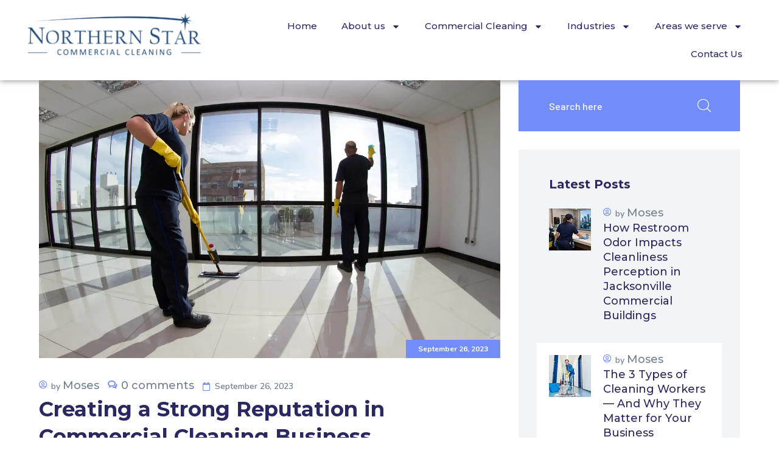

--- FILE ---
content_type: text/html; charset=UTF-8
request_url: https://visitnorthern.com/creating-a-strong-reputation-in-commercial-cleaning-business/
body_size: 25788
content:
<!DOCTYPE html>
<html class=" optml_no_js " lang="en-US" prefix="og: https://ogp.me/ns#">
<head>
	<meta charset="UTF-8">
	<meta name="viewport" content="width=device-width, initial-scale=1.0, viewport-fit=cover" />		
<!-- Search Engine Optimization by Rank Math - https://rankmath.com/ -->
<title>Creating a Strong Reputation in Commercial Cleaning Business</title>
<meta name="description" content="In the world of commercial cleaning, reputation is everything. A strong and positive reputation not only attracts clients but also sets your company apart in"/>
<meta name="robots" content="follow, index, max-snippet:-1, max-video-preview:-1, max-image-preview:large"/>
<link rel="canonical" href="https://visitnorthern.com/creating-a-strong-reputation-in-commercial-cleaning-business/" />
<meta property="og:locale" content="en_US" />
<meta property="og:type" content="article" />
<meta property="og:title" content="Creating a Strong Reputation in Commercial Cleaning Business" />
<meta property="og:description" content="In the world of commercial cleaning, reputation is everything. A strong and positive reputation not only attracts clients but also sets your company apart in" />
<meta property="og:url" content="https://visitnorthern.com/creating-a-strong-reputation-in-commercial-cleaning-business/" />
<meta property="og:site_name" content="Northern Star" />
<meta property="article:tag" content="Cleaning Company" />
<meta property="article:section" content="Uncategorized" />
<meta property="og:updated_time" content="2026-01-24T18:01:24+00:00" />
<meta property="og:image" content="https://mlc0bmbwrvgf.i.optimole.com/cb:ZKG2.6012c/w:auto/h:auto/q:mauto/ig:avif/https://visitnorthern.com/wp-content/uploads/2023/06/imagem-001-5-1.jpg" />
<meta property="og:image:secure_url" content="https://mlc0bmbwrvgf.i.optimole.com/cb:ZKG2.6012c/w:auto/h:auto/q:mauto/ig:avif/https://visitnorthern.com/wp-content/uploads/2023/06/imagem-001-5-1.jpg" />
<meta property="og:image:width" content="1621" />
<meta property="og:image:height" content="961" />
<meta property="og:image:alt" content="Customized Commercial Cleaning near Me - Tailored solutions for your business." />
<meta property="og:image:type" content="image/jpeg" />
<meta property="article:published_time" content="2023-09-26T18:09:53+00:00" />
<meta property="article:modified_time" content="2026-01-24T18:01:24+00:00" />
<meta name="twitter:card" content="summary_large_image" />
<meta name="twitter:title" content="Creating a Strong Reputation in Commercial Cleaning Business" />
<meta name="twitter:description" content="In the world of commercial cleaning, reputation is everything. A strong and positive reputation not only attracts clients but also sets your company apart in" />
<meta name="twitter:image" content="https://mlc0bmbwrvgf.i.optimole.com/cb:ZKG2.6012c/w:auto/h:auto/q:mauto/ig:avif/https://visitnorthern.com/wp-content/uploads/2023/06/imagem-001-5-1.jpg" />
<meta name="twitter:label1" content="Written by" />
<meta name="twitter:data1" content="Moses" />
<meta name="twitter:label2" content="Time to read" />
<meta name="twitter:data2" content="3 minutes" />
<script type="application/ld+json" class="rank-math-schema">{"@context":"https://schema.org","@graph":[{"@type":"Organization","@id":"https://visitnorthern.com/#organization","name":"Northern Star","url":"https://visitnorthern.com"},{"@type":"WebSite","@id":"https://visitnorthern.com/#website","url":"https://visitnorthern.com","name":"Northern Star","publisher":{"@id":"https://visitnorthern.com/#organization"},"inLanguage":"en-US"},{"@type":"ImageObject","@id":"https://mlc0bmbwrvgf.i.optimole.com/cb:ZKG2.6012c/w:auto/h:auto/q:mauto/ig:avif/https://visitnorthern.com/wp-content/uploads/2023/06/imagem-001-5-1.jpg","url":"https://mlc0bmbwrvgf.i.optimole.com/cb:ZKG2.6012c/w:auto/h:auto/q:mauto/ig:avif/https://visitnorthern.com/wp-content/uploads/2023/06/imagem-001-5-1.jpg","width":"1621","height":"961","caption":"Customized Commercial Cleaning near Me - Tailored solutions for your business.","inLanguage":"en-US"},{"@type":"BreadcrumbList","@id":"https://visitnorthern.com/creating-a-strong-reputation-in-commercial-cleaning-business/#breadcrumb","itemListElement":[{"@type":"ListItem","position":"1","item":{"@id":"https://visitnorthern.com","name":"Home"}},{"@type":"ListItem","position":"2","item":{"@id":"https://visitnorthern.com/creating-a-strong-reputation-in-commercial-cleaning-business/","name":"Creating a Strong Reputation in Commercial Cleaning Business"}}]},{"@type":"WebPage","@id":"https://visitnorthern.com/creating-a-strong-reputation-in-commercial-cleaning-business/#webpage","url":"https://visitnorthern.com/creating-a-strong-reputation-in-commercial-cleaning-business/","name":"Creating a Strong Reputation in Commercial Cleaning Business","datePublished":"2023-09-26T18:09:53+00:00","dateModified":"2026-01-24T18:01:24+00:00","isPartOf":{"@id":"https://visitnorthern.com/#website"},"primaryImageOfPage":{"@id":"https://mlc0bmbwrvgf.i.optimole.com/cb:ZKG2.6012c/w:auto/h:auto/q:mauto/ig:avif/https://visitnorthern.com/wp-content/uploads/2023/06/imagem-001-5-1.jpg"},"inLanguage":"en-US","breadcrumb":{"@id":"https://visitnorthern.com/creating-a-strong-reputation-in-commercial-cleaning-business/#breadcrumb"}},{"@type":"Person","@id":"https://visitnorthern.com/author/moses/","name":"Moses","url":"https://visitnorthern.com/author/moses/","image":{"@type":"ImageObject","@id":"https://secure.gravatar.com/avatar/155cebdcb2f7619f92d2cc19f5582b09?s=96&amp;d=mm&amp;r=g","url":"https://secure.gravatar.com/avatar/155cebdcb2f7619f92d2cc19f5582b09?s=96&amp;d=mm&amp;r=g","caption":"Moses","inLanguage":"en-US"},"worksFor":{"@id":"https://visitnorthern.com/#organization"}},{"@type":"BlogPosting","headline":"Creating a Strong Reputation in Commercial Cleaning Business","datePublished":"2023-09-26T18:09:53+00:00","dateModified":"2026-01-24T18:01:24+00:00","author":{"@id":"https://visitnorthern.com/author/moses/","name":"Moses"},"publisher":{"@id":"https://visitnorthern.com/#organization"},"description":"In the world of commercial cleaning, reputation is everything. A strong and positive reputation not only attracts clients but also sets your company apart in","name":"Creating a Strong Reputation in Commercial Cleaning Business","@id":"https://visitnorthern.com/creating-a-strong-reputation-in-commercial-cleaning-business/#richSnippet","isPartOf":{"@id":"https://visitnorthern.com/creating-a-strong-reputation-in-commercial-cleaning-business/#webpage"},"image":{"@id":"https://mlc0bmbwrvgf.i.optimole.com/cb:ZKG2.6012c/w:auto/h:auto/q:mauto/ig:avif/https://visitnorthern.com/wp-content/uploads/2023/06/imagem-001-5-1.jpg"},"inLanguage":"en-US","mainEntityOfPage":{"@id":"https://visitnorthern.com/creating-a-strong-reputation-in-commercial-cleaning-business/#webpage"}}]}</script>
<!-- /Rank Math WordPress SEO plugin -->

<link rel='dns-prefetch' href='//mlc0bmbwrvgf.i.optimole.com' />
<link rel='preconnect' href='https://mlc0bmbwrvgf.i.optimole.com' />
<link rel="alternate" type="application/rss+xml" title="Northern Star Commercial Cleaning &raquo; Feed" href="https://visitnorthern.com/feed/" />
<link rel="alternate" type="application/rss+xml" title="Northern Star Commercial Cleaning &raquo; Comments Feed" href="https://visitnorthern.com/comments/feed/" />
<link rel="alternate" type="application/rss+xml" title="Northern Star Commercial Cleaning &raquo; Creating a Strong Reputation in Commercial Cleaning Business Comments Feed" href="https://visitnorthern.com/creating-a-strong-reputation-in-commercial-cleaning-business/feed/" />
		<!-- This site uses the Google Analytics by MonsterInsights plugin v9.11.1 - Using Analytics tracking - https://www.monsterinsights.com/ -->
		<!-- Note: MonsterInsights is not currently configured on this site. The site owner needs to authenticate with Google Analytics in the MonsterInsights settings panel. -->
					<!-- No tracking code set -->
				<!-- / Google Analytics by MonsterInsights -->
		<script type="text/javascript">
/* <![CDATA[ */
window._wpemojiSettings = {"baseUrl":"https:\/\/s.w.org\/images\/core\/emoji\/15.0.3\/72x72\/","ext":".png","svgUrl":"https:\/\/s.w.org\/images\/core\/emoji\/15.0.3\/svg\/","svgExt":".svg","source":{"concatemoji":"https:\/\/visitnorthern.com\/wp-includes\/js\/wp-emoji-release.min.js?ver=6.6.4"}};
/*! This file is auto-generated */
!function(i,n){var o,s,e;function c(e){try{var t={supportTests:e,timestamp:(new Date).valueOf()};sessionStorage.setItem(o,JSON.stringify(t))}catch(e){}}function p(e,t,n){e.clearRect(0,0,e.canvas.width,e.canvas.height),e.fillText(t,0,0);var t=new Uint32Array(e.getImageData(0,0,e.canvas.width,e.canvas.height).data),r=(e.clearRect(0,0,e.canvas.width,e.canvas.height),e.fillText(n,0,0),new Uint32Array(e.getImageData(0,0,e.canvas.width,e.canvas.height).data));return t.every(function(e,t){return e===r[t]})}function u(e,t,n){switch(t){case"flag":return n(e,"\ud83c\udff3\ufe0f\u200d\u26a7\ufe0f","\ud83c\udff3\ufe0f\u200b\u26a7\ufe0f")?!1:!n(e,"\ud83c\uddfa\ud83c\uddf3","\ud83c\uddfa\u200b\ud83c\uddf3")&&!n(e,"\ud83c\udff4\udb40\udc67\udb40\udc62\udb40\udc65\udb40\udc6e\udb40\udc67\udb40\udc7f","\ud83c\udff4\u200b\udb40\udc67\u200b\udb40\udc62\u200b\udb40\udc65\u200b\udb40\udc6e\u200b\udb40\udc67\u200b\udb40\udc7f");case"emoji":return!n(e,"\ud83d\udc26\u200d\u2b1b","\ud83d\udc26\u200b\u2b1b")}return!1}function f(e,t,n){var r="undefined"!=typeof WorkerGlobalScope&&self instanceof WorkerGlobalScope?new OffscreenCanvas(300,150):i.createElement("canvas"),a=r.getContext("2d",{willReadFrequently:!0}),o=(a.textBaseline="top",a.font="600 32px Arial",{});return e.forEach(function(e){o[e]=t(a,e,n)}),o}function t(e){var t=i.createElement("script");t.src=e,t.defer=!0,i.head.appendChild(t)}"undefined"!=typeof Promise&&(o="wpEmojiSettingsSupports",s=["flag","emoji"],n.supports={everything:!0,everythingExceptFlag:!0},e=new Promise(function(e){i.addEventListener("DOMContentLoaded",e,{once:!0})}),new Promise(function(t){var n=function(){try{var e=JSON.parse(sessionStorage.getItem(o));if("object"==typeof e&&"number"==typeof e.timestamp&&(new Date).valueOf()<e.timestamp+604800&&"object"==typeof e.supportTests)return e.supportTests}catch(e){}return null}();if(!n){if("undefined"!=typeof Worker&&"undefined"!=typeof OffscreenCanvas&&"undefined"!=typeof URL&&URL.createObjectURL&&"undefined"!=typeof Blob)try{var e="postMessage("+f.toString()+"("+[JSON.stringify(s),u.toString(),p.toString()].join(",")+"));",r=new Blob([e],{type:"text/javascript"}),a=new Worker(URL.createObjectURL(r),{name:"wpTestEmojiSupports"});return void(a.onmessage=function(e){c(n=e.data),a.terminate(),t(n)})}catch(e){}c(n=f(s,u,p))}t(n)}).then(function(e){for(var t in e)n.supports[t]=e[t],n.supports.everything=n.supports.everything&&n.supports[t],"flag"!==t&&(n.supports.everythingExceptFlag=n.supports.everythingExceptFlag&&n.supports[t]);n.supports.everythingExceptFlag=n.supports.everythingExceptFlag&&!n.supports.flag,n.DOMReady=!1,n.readyCallback=function(){n.DOMReady=!0}}).then(function(){return e}).then(function(){var e;n.supports.everything||(n.readyCallback(),(e=n.source||{}).concatemoji?t(e.concatemoji):e.wpemoji&&e.twemoji&&(t(e.twemoji),t(e.wpemoji)))}))}((window,document),window._wpemojiSettings);
/* ]]> */
</script>

<link rel='stylesheet' id='jkit-elements-main-css' href='https://visitnorthern.com/wp-content/plugins/jeg-elementor-kit/assets/css/elements/main.css?ver=2.6.9' type='text/css' media='all' />
<style id='wp-emoji-styles-inline-css' type='text/css'>

	img.wp-smiley, img.emoji {
		display: inline !important;
		border: none !important;
		box-shadow: none !important;
		height: 1em !important;
		width: 1em !important;
		margin: 0 0.07em !important;
		vertical-align: -0.1em !important;
		background: none !important;
		padding: 0 !important;
	}
</style>
<style id='rank-math-toc-block-style-inline-css' type='text/css'>
.wp-block-rank-math-toc-block nav ol{counter-reset:item}.wp-block-rank-math-toc-block nav ol li{display:block}.wp-block-rank-math-toc-block nav ol li:before{content:counters(item, ".") ". ";counter-increment:item}

</style>
<style id='rank-math-rich-snippet-style-inline-css' type='text/css'>
/*!
* Plugin:  Rank Math
* URL: https://rankmath.com/wordpress/plugin/seo-suite/
* Name:  rank-math-review-snippet.css
*/@-webkit-keyframes spin{0%{-webkit-transform:rotate(0deg)}100%{-webkit-transform:rotate(-360deg)}}@keyframes spin{0%{-webkit-transform:rotate(0deg)}100%{-webkit-transform:rotate(-360deg)}}@keyframes bounce{from{-webkit-transform:translateY(0px);transform:translateY(0px)}to{-webkit-transform:translateY(-5px);transform:translateY(-5px)}}@-webkit-keyframes bounce{from{-webkit-transform:translateY(0px);transform:translateY(0px)}to{-webkit-transform:translateY(-5px);transform:translateY(-5px)}}@-webkit-keyframes loading{0%{background-size:20% 50% ,20% 50% ,20% 50%}20%{background-size:20% 20% ,20% 50% ,20% 50%}40%{background-size:20% 100%,20% 20% ,20% 50%}60%{background-size:20% 50% ,20% 100%,20% 20%}80%{background-size:20% 50% ,20% 50% ,20% 100%}100%{background-size:20% 50% ,20% 50% ,20% 50%}}@keyframes loading{0%{background-size:20% 50% ,20% 50% ,20% 50%}20%{background-size:20% 20% ,20% 50% ,20% 50%}40%{background-size:20% 100%,20% 20% ,20% 50%}60%{background-size:20% 50% ,20% 100%,20% 20%}80%{background-size:20% 50% ,20% 50% ,20% 100%}100%{background-size:20% 50% ,20% 50% ,20% 50%}}:root{--rankmath-wp-adminbar-height: 0}#rank-math-rich-snippet-wrapper{overflow:hidden}#rank-math-rich-snippet-wrapper h5.rank-math-title{display:block;font-size:18px;line-height:1.4}#rank-math-rich-snippet-wrapper .rank-math-review-image{float:right;max-width:40%;margin-left:15px}#rank-math-rich-snippet-wrapper .rank-math-review-data{margin-bottom:15px}#rank-math-rich-snippet-wrapper .rank-math-total-wrapper{width:100%;padding:0 0 20px 0;float:left;clear:both;position:relative;-webkit-box-sizing:border-box;box-sizing:border-box}#rank-math-rich-snippet-wrapper .rank-math-total-wrapper .rank-math-total{border:0;display:block;margin:0;width:auto;float:left;text-align:left;padding:0;font-size:24px;line-height:1;font-weight:700;-webkit-box-sizing:border-box;box-sizing:border-box;overflow:hidden}#rank-math-rich-snippet-wrapper .rank-math-total-wrapper .rank-math-review-star{float:left;margin-left:15px;margin-top:5px;position:relative;z-index:99;line-height:1}#rank-math-rich-snippet-wrapper .rank-math-total-wrapper .rank-math-review-star .rank-math-review-result-wrapper{display:inline-block;white-space:nowrap;position:relative;color:#e7e7e7}#rank-math-rich-snippet-wrapper .rank-math-total-wrapper .rank-math-review-star .rank-math-review-result-wrapper .rank-math-review-result{position:absolute;top:0;left:0;overflow:hidden;white-space:nowrap;color:#ffbe01}#rank-math-rich-snippet-wrapper .rank-math-total-wrapper .rank-math-review-star .rank-math-review-result-wrapper i{font-size:18px;-webkit-text-stroke-width:1px;font-style:normal;padding:0 2px;line-height:inherit}#rank-math-rich-snippet-wrapper .rank-math-total-wrapper .rank-math-review-star .rank-math-review-result-wrapper i:before{content:"\2605"}body.rtl #rank-math-rich-snippet-wrapper .rank-math-review-image{float:left;margin-left:0;margin-right:15px}body.rtl #rank-math-rich-snippet-wrapper .rank-math-total-wrapper .rank-math-total{float:right}body.rtl #rank-math-rich-snippet-wrapper .rank-math-total-wrapper .rank-math-review-star{float:right;margin-left:0;margin-right:15px}body.rtl #rank-math-rich-snippet-wrapper .rank-math-total-wrapper .rank-math-review-star .rank-math-review-result{left:auto;right:0}@media screen and (max-width: 480px){#rank-math-rich-snippet-wrapper .rank-math-review-image{display:block;max-width:100%;width:100%;text-align:center;margin-right:0}#rank-math-rich-snippet-wrapper .rank-math-review-data{clear:both}}.clear{clear:both}

</style>
<style id='classic-theme-styles-inline-css' type='text/css'>
/*! This file is auto-generated */
.wp-block-button__link{color:#fff;background-color:#32373c;border-radius:9999px;box-shadow:none;text-decoration:none;padding:calc(.667em + 2px) calc(1.333em + 2px);font-size:1.125em}.wp-block-file__button{background:#32373c;color:#fff;text-decoration:none}
</style>
<style id='global-styles-inline-css' type='text/css'>
:root{--wp--preset--aspect-ratio--square: 1;--wp--preset--aspect-ratio--4-3: 4/3;--wp--preset--aspect-ratio--3-4: 3/4;--wp--preset--aspect-ratio--3-2: 3/2;--wp--preset--aspect-ratio--2-3: 2/3;--wp--preset--aspect-ratio--16-9: 16/9;--wp--preset--aspect-ratio--9-16: 9/16;--wp--preset--color--black: #000000;--wp--preset--color--cyan-bluish-gray: #abb8c3;--wp--preset--color--white: #ffffff;--wp--preset--color--pale-pink: #f78da7;--wp--preset--color--vivid-red: #cf2e2e;--wp--preset--color--luminous-vivid-orange: #ff6900;--wp--preset--color--luminous-vivid-amber: #fcb900;--wp--preset--color--light-green-cyan: #7bdcb5;--wp--preset--color--vivid-green-cyan: #00d084;--wp--preset--color--pale-cyan-blue: #8ed1fc;--wp--preset--color--vivid-cyan-blue: #0693e3;--wp--preset--color--vivid-purple: #9b51e0;--wp--preset--gradient--vivid-cyan-blue-to-vivid-purple: linear-gradient(135deg,rgba(6,147,227,1) 0%,rgb(155,81,224) 100%);--wp--preset--gradient--light-green-cyan-to-vivid-green-cyan: linear-gradient(135deg,rgb(122,220,180) 0%,rgb(0,208,130) 100%);--wp--preset--gradient--luminous-vivid-amber-to-luminous-vivid-orange: linear-gradient(135deg,rgba(252,185,0,1) 0%,rgba(255,105,0,1) 100%);--wp--preset--gradient--luminous-vivid-orange-to-vivid-red: linear-gradient(135deg,rgba(255,105,0,1) 0%,rgb(207,46,46) 100%);--wp--preset--gradient--very-light-gray-to-cyan-bluish-gray: linear-gradient(135deg,rgb(238,238,238) 0%,rgb(169,184,195) 100%);--wp--preset--gradient--cool-to-warm-spectrum: linear-gradient(135deg,rgb(74,234,220) 0%,rgb(151,120,209) 20%,rgb(207,42,186) 40%,rgb(238,44,130) 60%,rgb(251,105,98) 80%,rgb(254,248,76) 100%);--wp--preset--gradient--blush-light-purple: linear-gradient(135deg,rgb(255,206,236) 0%,rgb(152,150,240) 100%);--wp--preset--gradient--blush-bordeaux: linear-gradient(135deg,rgb(254,205,165) 0%,rgb(254,45,45) 50%,rgb(107,0,62) 100%);--wp--preset--gradient--luminous-dusk: linear-gradient(135deg,rgb(255,203,112) 0%,rgb(199,81,192) 50%,rgb(65,88,208) 100%);--wp--preset--gradient--pale-ocean: linear-gradient(135deg,rgb(255,245,203) 0%,rgb(182,227,212) 50%,rgb(51,167,181) 100%);--wp--preset--gradient--electric-grass: linear-gradient(135deg,rgb(202,248,128) 0%,rgb(113,206,126) 100%);--wp--preset--gradient--midnight: linear-gradient(135deg,rgb(2,3,129) 0%,rgb(40,116,252) 100%);--wp--preset--font-size--small: 13px;--wp--preset--font-size--medium: 20px;--wp--preset--font-size--large: 36px;--wp--preset--font-size--x-large: 42px;--wp--preset--spacing--20: 0.44rem;--wp--preset--spacing--30: 0.67rem;--wp--preset--spacing--40: 1rem;--wp--preset--spacing--50: 1.5rem;--wp--preset--spacing--60: 2.25rem;--wp--preset--spacing--70: 3.38rem;--wp--preset--spacing--80: 5.06rem;--wp--preset--shadow--natural: 6px 6px 9px rgba(0, 0, 0, 0.2);--wp--preset--shadow--deep: 12px 12px 50px rgba(0, 0, 0, 0.4);--wp--preset--shadow--sharp: 6px 6px 0px rgba(0, 0, 0, 0.2);--wp--preset--shadow--outlined: 6px 6px 0px -3px rgba(255, 255, 255, 1), 6px 6px rgba(0, 0, 0, 1);--wp--preset--shadow--crisp: 6px 6px 0px rgba(0, 0, 0, 1);}:where(.is-layout-flex){gap: 0.5em;}:where(.is-layout-grid){gap: 0.5em;}body .is-layout-flex{display: flex;}.is-layout-flex{flex-wrap: wrap;align-items: center;}.is-layout-flex > :is(*, div){margin: 0;}body .is-layout-grid{display: grid;}.is-layout-grid > :is(*, div){margin: 0;}:where(.wp-block-columns.is-layout-flex){gap: 2em;}:where(.wp-block-columns.is-layout-grid){gap: 2em;}:where(.wp-block-post-template.is-layout-flex){gap: 1.25em;}:where(.wp-block-post-template.is-layout-grid){gap: 1.25em;}.has-black-color{color: var(--wp--preset--color--black) !important;}.has-cyan-bluish-gray-color{color: var(--wp--preset--color--cyan-bluish-gray) !important;}.has-white-color{color: var(--wp--preset--color--white) !important;}.has-pale-pink-color{color: var(--wp--preset--color--pale-pink) !important;}.has-vivid-red-color{color: var(--wp--preset--color--vivid-red) !important;}.has-luminous-vivid-orange-color{color: var(--wp--preset--color--luminous-vivid-orange) !important;}.has-luminous-vivid-amber-color{color: var(--wp--preset--color--luminous-vivid-amber) !important;}.has-light-green-cyan-color{color: var(--wp--preset--color--light-green-cyan) !important;}.has-vivid-green-cyan-color{color: var(--wp--preset--color--vivid-green-cyan) !important;}.has-pale-cyan-blue-color{color: var(--wp--preset--color--pale-cyan-blue) !important;}.has-vivid-cyan-blue-color{color: var(--wp--preset--color--vivid-cyan-blue) !important;}.has-vivid-purple-color{color: var(--wp--preset--color--vivid-purple) !important;}.has-black-background-color{background-color: var(--wp--preset--color--black) !important;}.has-cyan-bluish-gray-background-color{background-color: var(--wp--preset--color--cyan-bluish-gray) !important;}.has-white-background-color{background-color: var(--wp--preset--color--white) !important;}.has-pale-pink-background-color{background-color: var(--wp--preset--color--pale-pink) !important;}.has-vivid-red-background-color{background-color: var(--wp--preset--color--vivid-red) !important;}.has-luminous-vivid-orange-background-color{background-color: var(--wp--preset--color--luminous-vivid-orange) !important;}.has-luminous-vivid-amber-background-color{background-color: var(--wp--preset--color--luminous-vivid-amber) !important;}.has-light-green-cyan-background-color{background-color: var(--wp--preset--color--light-green-cyan) !important;}.has-vivid-green-cyan-background-color{background-color: var(--wp--preset--color--vivid-green-cyan) !important;}.has-pale-cyan-blue-background-color{background-color: var(--wp--preset--color--pale-cyan-blue) !important;}.has-vivid-cyan-blue-background-color{background-color: var(--wp--preset--color--vivid-cyan-blue) !important;}.has-vivid-purple-background-color{background-color: var(--wp--preset--color--vivid-purple) !important;}.has-black-border-color{border-color: var(--wp--preset--color--black) !important;}.has-cyan-bluish-gray-border-color{border-color: var(--wp--preset--color--cyan-bluish-gray) !important;}.has-white-border-color{border-color: var(--wp--preset--color--white) !important;}.has-pale-pink-border-color{border-color: var(--wp--preset--color--pale-pink) !important;}.has-vivid-red-border-color{border-color: var(--wp--preset--color--vivid-red) !important;}.has-luminous-vivid-orange-border-color{border-color: var(--wp--preset--color--luminous-vivid-orange) !important;}.has-luminous-vivid-amber-border-color{border-color: var(--wp--preset--color--luminous-vivid-amber) !important;}.has-light-green-cyan-border-color{border-color: var(--wp--preset--color--light-green-cyan) !important;}.has-vivid-green-cyan-border-color{border-color: var(--wp--preset--color--vivid-green-cyan) !important;}.has-pale-cyan-blue-border-color{border-color: var(--wp--preset--color--pale-cyan-blue) !important;}.has-vivid-cyan-blue-border-color{border-color: var(--wp--preset--color--vivid-cyan-blue) !important;}.has-vivid-purple-border-color{border-color: var(--wp--preset--color--vivid-purple) !important;}.has-vivid-cyan-blue-to-vivid-purple-gradient-background{background: var(--wp--preset--gradient--vivid-cyan-blue-to-vivid-purple) !important;}.has-light-green-cyan-to-vivid-green-cyan-gradient-background{background: var(--wp--preset--gradient--light-green-cyan-to-vivid-green-cyan) !important;}.has-luminous-vivid-amber-to-luminous-vivid-orange-gradient-background{background: var(--wp--preset--gradient--luminous-vivid-amber-to-luminous-vivid-orange) !important;}.has-luminous-vivid-orange-to-vivid-red-gradient-background{background: var(--wp--preset--gradient--luminous-vivid-orange-to-vivid-red) !important;}.has-very-light-gray-to-cyan-bluish-gray-gradient-background{background: var(--wp--preset--gradient--very-light-gray-to-cyan-bluish-gray) !important;}.has-cool-to-warm-spectrum-gradient-background{background: var(--wp--preset--gradient--cool-to-warm-spectrum) !important;}.has-blush-light-purple-gradient-background{background: var(--wp--preset--gradient--blush-light-purple) !important;}.has-blush-bordeaux-gradient-background{background: var(--wp--preset--gradient--blush-bordeaux) !important;}.has-luminous-dusk-gradient-background{background: var(--wp--preset--gradient--luminous-dusk) !important;}.has-pale-ocean-gradient-background{background: var(--wp--preset--gradient--pale-ocean) !important;}.has-electric-grass-gradient-background{background: var(--wp--preset--gradient--electric-grass) !important;}.has-midnight-gradient-background{background: var(--wp--preset--gradient--midnight) !important;}.has-small-font-size{font-size: var(--wp--preset--font-size--small) !important;}.has-medium-font-size{font-size: var(--wp--preset--font-size--medium) !important;}.has-large-font-size{font-size: var(--wp--preset--font-size--large) !important;}.has-x-large-font-size{font-size: var(--wp--preset--font-size--x-large) !important;}
:where(.wp-block-post-template.is-layout-flex){gap: 1.25em;}:where(.wp-block-post-template.is-layout-grid){gap: 1.25em;}
:where(.wp-block-columns.is-layout-flex){gap: 2em;}:where(.wp-block-columns.is-layout-grid){gap: 2em;}
:root :where(.wp-block-pullquote){font-size: 1.5em;line-height: 1.6;}
</style>
<link rel='stylesheet' id='elementor-frontend-css' href='https://visitnorthern.com/wp-content/plugins/elementor/assets/css/frontend.min.css?ver=3.24.7' type='text/css' media='all' />
<link rel='stylesheet' id='swiper-css' href='https://visitnorthern.com/wp-content/plugins/elementor/assets/lib/swiper/v8/css/swiper.min.css?ver=8.4.5' type='text/css' media='all' />
<link rel='stylesheet' id='e-swiper-css' href='https://visitnorthern.com/wp-content/plugins/elementor/assets/css/conditionals/e-swiper.min.css?ver=3.24.7' type='text/css' media='all' />
<link rel='stylesheet' id='elementor-post-124-css' href='https://visitnorthern.com/wp-content/uploads/elementor/css/post-124.css?ver=1769279149' type='text/css' media='all' />
<link rel='stylesheet' id='elementor-pro-css' href='https://visitnorthern.com/wp-content/plugins/pro-elements/assets/css/frontend.min.css?ver=3.24.4' type='text/css' media='all' />
<link rel='stylesheet' id='font-awesome-5-all-css' href='https://visitnorthern.com/wp-content/plugins/elementor/assets/lib/font-awesome/css/all.min.css?ver=3.24.7' type='text/css' media='all' />
<link rel='stylesheet' id='font-awesome-4-shim-css' href='https://visitnorthern.com/wp-content/plugins/elementor/assets/lib/font-awesome/css/v4-shims.min.css?ver=3.24.7' type='text/css' media='all' />
<link rel='stylesheet' id='qondri-theme-style-css' href='https://visitnorthern.com/wp-content/themes/qondri/style.css?ver=1.0' type='text/css' media='all' />
<style id='qondri-theme-style-inline-css' type='text/css'>
/*TYPOGRAPHY*/body{font-family:"Barlow";}h1,h2,h3,h4,h5,h6{font-family:"Barlow";}/*CUSTOMIZER STYLING*/.animsition-loading{border-top-color:#89b92e;}.animsition-loading:before{border-top-color:#183862;}
</style>
<link rel='stylesheet' id='mae-widgets-css' href='https://visitnorthern.com/wp-content/plugins/masterlayer-addons-for-elementor/assets/css/mae-widgets.css?ver=1.0' type='text/css' media='all' />
<link rel='stylesheet' id='widget-text-editor-css' href='https://visitnorthern.com/wp-content/plugins/elementor/assets/css/widget-text-editor.min.css?ver=3.24.7' type='text/css' media='all' />
<link rel='stylesheet' id='animsition-css' href='https://visitnorthern.com/wp-content/themes/qondri/assets/css/animsition.css?ver=4.0.1' type='text/css' media='all' />
<link rel='stylesheet' id='elementor-icons-core-css' href='https://visitnorthern.com/wp-content/plugins/masterlayer-addons-for-elementor/assets/css/core-icons.css?ver=1.0.0' type='text/css' media='all' />
<link rel='stylesheet' id='widget-image-css' href='https://visitnorthern.com/wp-content/plugins/elementor/assets/css/widget-image.min.css?ver=3.24.7' type='text/css' media='all' />
<link rel='stylesheet' id='widget-nav-menu-css' href='https://visitnorthern.com/wp-content/plugins/pro-elements/assets/css/widget-nav-menu.min.css?ver=3.24.4' type='text/css' media='all' />
<link rel='stylesheet' id='widget-heading-css' href='https://visitnorthern.com/wp-content/plugins/elementor/assets/css/widget-heading.min.css?ver=3.24.7' type='text/css' media='all' />
<link rel='stylesheet' id='widget-icon-list-css' href='https://visitnorthern.com/wp-content/plugins/elementor/assets/css/widget-icon-list.min.css?ver=3.24.7' type='text/css' media='all' />
<link rel='stylesheet' id='elementor-post-3751-css' href='https://visitnorthern.com/wp-content/uploads/elementor/css/post-3751.css?ver=1769279149' type='text/css' media='all' />
<link rel='stylesheet' id='elementor-post-3908-css' href='https://visitnorthern.com/wp-content/uploads/elementor/css/post-3908.css?ver=1769279149' type='text/css' media='all' />
<style id='optm_lazyload_noscript_style-inline-css' type='text/css'>
html.optml_no_js img[data-opt-src] { display: none !important; } 
 html .elementor-section[data-settings*="background_background"]:not(.optml-bg-lazyloaded),
html .elementor-section > .elementor-background-overlay:not(.optml-bg-lazyloaded),
html [class*="wp-block-cover"][style*="background-image"]:not(.optml-bg-lazyloaded),
html [class*="wp-block-group"][style*="background-image"]:not(.optml-bg-lazyloaded),
html .elementor-widget-container:not(.optml-bg-lazyloaded),
html .elementor-background-slideshow__slide__image:not(.optml-bg-lazyloaded) { background-image: none !important; } 
</style>
<link rel='stylesheet' id='google-fonts-1-css' href='https://fonts.googleapis.com/css?family=Barlow%3A100%2C100italic%2C200%2C200italic%2C300%2C300italic%2C400%2C400italic%2C500%2C500italic%2C600%2C600italic%2C700%2C700italic%2C800%2C800italic%2C900%2C900italic%7CMontserrat%3A100%2C100italic%2C200%2C200italic%2C300%2C300italic%2C400%2C400italic%2C500%2C500italic%2C600%2C600italic%2C700%2C700italic%2C800%2C800italic%2C900%2C900italic%7CNunito%3A100%2C100italic%2C200%2C200italic%2C300%2C300italic%2C400%2C400italic%2C500%2C500italic%2C600%2C600italic%2C700%2C700italic%2C800%2C800italic%2C900%2C900italic&#038;display=swap&#038;ver=6.6.4' type='text/css' media='all' />
<link rel="preconnect" href="https://fonts.gstatic.com/" crossorigin><script type="text/javascript" src="https://visitnorthern.com/wp-includes/js/jquery/jquery.min.js?ver=3.7.1" id="jquery-core-js"></script>
<script type="text/javascript" src="https://visitnorthern.com/wp-includes/js/jquery/jquery-migrate.min.js?ver=3.4.1" id="jquery-migrate-js"></script>
<script type="text/javascript" src="https://visitnorthern.com/wp-content/plugins/elementor/assets/lib/font-awesome/js/v4-shims.min.js?ver=3.24.7" id="font-awesome-4-shim-js"></script>
<script type="text/javascript" id="optml-print-js-after">
/* <![CDATA[ */
			(function(w, d){
					w.addEventListener("beforeprint", function(){
						let images = d.getElementsByTagName( "img" );
							for (let img of images) {
								if ( !img.dataset.optSrc) {
									continue;
								}
								img.src = img.dataset.optSrc;
								delete img.dataset.optSrc;
							}
					});
			
			}(window, document));
								 
/* ]]> */
</script>
<link rel="https://api.w.org/" href="https://visitnorthern.com/wp-json/" /><link rel="alternate" title="JSON" type="application/json" href="https://visitnorthern.com/wp-json/wp/v2/posts/4570" /><link rel="EditURI" type="application/rsd+xml" title="RSD" href="https://visitnorthern.com/xmlrpc.php?rsd" />
<meta name="generator" content="WordPress 6.6.4" />
<link rel='shortlink' href='https://visitnorthern.com/?p=4570' />
<link rel="alternate" title="oEmbed (JSON)" type="application/json+oembed" href="https://visitnorthern.com/wp-json/oembed/1.0/embed?url=https%3A%2F%2Fvisitnorthern.com%2Fcreating-a-strong-reputation-in-commercial-cleaning-business%2F" />
<link rel="alternate" title="oEmbed (XML)" type="text/xml+oembed" href="https://visitnorthern.com/wp-json/oembed/1.0/embed?url=https%3A%2F%2Fvisitnorthern.com%2Fcreating-a-strong-reputation-in-commercial-cleaning-business%2F&#038;format=xml" />
<meta name="generator" content="Elementor 3.24.7; features: e_font_icon_svg, additional_custom_breakpoints, e_optimized_control_loading, e_element_cache; settings: css_print_method-external, google_font-enabled, font_display-swap">
			<style>
				.e-con.e-parent:nth-of-type(n+4):not(.e-lazyloaded):not(.e-no-lazyload),
				.e-con.e-parent:nth-of-type(n+4):not(.e-lazyloaded):not(.e-no-lazyload) * {
					background-image: none !important;
				}
				@media screen and (max-height: 1024px) {
					.e-con.e-parent:nth-of-type(n+3):not(.e-lazyloaded):not(.e-no-lazyload),
					.e-con.e-parent:nth-of-type(n+3):not(.e-lazyloaded):not(.e-no-lazyload) * {
						background-image: none !important;
					}
				}
				@media screen and (max-height: 640px) {
					.e-con.e-parent:nth-of-type(n+2):not(.e-lazyloaded):not(.e-no-lazyload),
					.e-con.e-parent:nth-of-type(n+2):not(.e-lazyloaded):not(.e-no-lazyload) * {
						background-image: none !important;
					}
				}
			</style>
			<meta name="generator" content="Optimole 3.13.9">
		<style type="text/css">
			img[data-opt-src]:not([data-opt-lazy-loaded]) {
				transition: .2s filter linear, .2s opacity linear, .2s border-radius linear;
				-webkit-transition: .2s filter linear, .2s opacity linear, .2s border-radius linear;
				-moz-transition: .2s filter linear, .2s opacity linear, .2s border-radius linear;
				-o-transition: .2s filter linear, .2s opacity linear, .2s border-radius linear;
			}
			img[data-opt-src]:not([data-opt-lazy-loaded]) {
					opacity: .75;
					-webkit-filter: blur(8px);
					-moz-filter: blur(8px);
					-o-filter: blur(8px);
					-ms-filter: blur(8px);
					filter: blur(8px);
					transform: scale(1.04);
					animation: 0.1s ease-in;
					-webkit-transform: translate3d(0, 0, 0);
			}
			/** optmliframelazyloadplaceholder */
		</style>
		<script type="application/javascript">
					document.documentElement.className = document.documentElement.className.replace(/\boptml_no_js\b/g, "");
						(function(w, d){
							var b = d.getElementsByTagName("head")[0];
							var s = d.createElement("script");
							var v = ("IntersectionObserver" in w && "isIntersecting" in w.IntersectionObserverEntry.prototype) ? "_no_poly" : "";
							s.async = true;
							s.src = "https://mlc0bmbwrvgf.i.optimole.com/js-lib/v2/latest/optimole_lib" + v  + ".min.js";
							b.appendChild(s);
							w.optimoleData = {
								lazyloadOnly: "optimole-lazy-only",
								backgroundReplaceClasses: [],
								nativeLazyload : false,
								scalingDisabled: false,
								watchClasses: [],
								backgroundLazySelectors: ".elementor-section[data-settings*=\"background_background\"], .elementor-section > .elementor-background-overlay, [class*=\"wp-block-cover\"][style*=\"background-image\"], [class*=\"wp-block-group\"][style*=\"background-image\"], .elementor-widget-container, .elementor-background-slideshow__slide__image",
								network_optimizations: false,
								ignoreDpr: true,
								quality: 0,
								maxWidth: 1920,
								maxHeight: 1080,
							}
						}(window, document));
		</script><link rel="icon" href="https://mlc0bmbwrvgf.i.optimole.com/cb:ZKG2.6012c/w:32/h:32/q:mauto/ig:avif/https://visitnorthern.com/wp-content/uploads/2024/10/cropped-DALL·E-2024-10-22-12.45.01-Create-a-favicon-inspired-by-the-Northern-Star-Commercial-Cleaning-logo-focusing-on-the-star-symbol-but-incorporating-a-more-modern-and-geometric-app.webp" sizes="32x32" />
<link rel="icon" href="https://mlc0bmbwrvgf.i.optimole.com/cb:ZKG2.6012c/w:192/h:192/q:mauto/ig:avif/https://visitnorthern.com/wp-content/uploads/2024/10/cropped-DALL·E-2024-10-22-12.45.01-Create-a-favicon-inspired-by-the-Northern-Star-Commercial-Cleaning-logo-focusing-on-the-star-symbol-but-incorporating-a-more-modern-and-geometric-app.webp" sizes="192x192" />
<link rel="apple-touch-icon" href="https://mlc0bmbwrvgf.i.optimole.com/cb:ZKG2.6012c/w:180/h:180/q:mauto/ig:avif/https://visitnorthern.com/wp-content/uploads/2024/10/cropped-DALL·E-2024-10-22-12.45.01-Create-a-favicon-inspired-by-the-Northern-Star-Commercial-Cleaning-logo-focusing-on-the-star-symbol-but-incorporating-a-more-modern-and-geometric-app.webp" />
<meta name="msapplication-TileImage" content="https://mlc0bmbwrvgf.i.optimole.com/cb:ZKG2.6012c/w:270/h:270/q:mauto/ig:avif/https://visitnorthern.com/wp-content/uploads/2024/10/cropped-DALL·E-2024-10-22-12.45.01-Create-a-favicon-inspired-by-the-Northern-Star-Commercial-Cleaning-logo-focusing-on-the-star-symbol-but-incorporating-a-more-modern-and-geometric-app.webp" />
</head>
<body class=" sidebar-right site-layout-full-width is-single-post footer-no-widget elementor-default elementor-kit-124 elementor-page elementor-page-4570">
		<div data-elementor-type="header" data-elementor-id="3751" class="elementor elementor-3751 elementor-location-header" data-elementor-post-type="elementor_library">
			<div class="elementor-element elementor-element-14056b5 e-flex e-con-boxed e-con e-parent" data-id="14056b5" data-element_type="container">
					<div class="e-con-inner">
				<div class="elementor-element elementor-element-fd86c8a elementor-widget-mobile__width-initial elementor-widget elementor-widget-image" data-id="fd86c8a" data-element_type="widget" data-widget_type="image.default">
				<div class="elementor-widget-container">
														<a href="https://visitnorthern.com/">
							<img width="300" height="78" src="https://visitnorthern.com/wp-content/uploads/2024/10/Captura-de-Tela-2025-08-20-as-12.41.50 AM-300x78.png" class="attachment-medium size-medium wp-image-10353" alt="logo northern star commercial cleaning in jacksonville" decoding="async" srcset="https://visitnorthern.com/wp-content/uploads/2024/10/Captura-de-Tela-2025-08-20-as-12.41.50 AM-300x78.png 300w, https://visitnorthern.com/wp-content/uploads/2024/10/Captura-de-Tela-2025-08-20-as-12.41.50 AM-1024x266.png 1024w, https://visitnorthern.com/wp-content/uploads/2024/10/Captura-de-Tela-2025-08-20-as-12.41.50 AM-768x200.png 768w, https://visitnorthern.com/wp-content/uploads/2024/10/Captura-de-Tela-2025-08-20-as-12.41.50 AM-1536x399.png 1536w, https://visitnorthern.com/wp-content/uploads/2024/10/Captura-de-Tela-2025-08-20-as-12.41.50 AM.png 1754w" sizes="(max-width: 300px) 100vw, 300px" />								</a>
													</div>
				</div>
				<div class="elementor-element elementor-element-2e42cd8 elementor-nav-menu--stretch elementor-widget-mobile__width-initial elementor-nav-menu__align-end elementor-nav-menu--dropdown-tablet elementor-nav-menu__text-align-aside elementor-nav-menu--toggle elementor-nav-menu--burger elementor-widget elementor-widget-nav-menu" data-id="2e42cd8" data-element_type="widget" data-settings="{&quot;full_width&quot;:&quot;stretch&quot;,&quot;layout&quot;:&quot;horizontal&quot;,&quot;submenu_icon&quot;:{&quot;value&quot;:&quot;&lt;svg class=\&quot;e-font-icon-svg e-fas-caret-down\&quot; viewBox=\&quot;0 0 320 512\&quot; xmlns=\&quot;http:\/\/www.w3.org\/2000\/svg\&quot;&gt;&lt;path d=\&quot;M31.3 192h257.3c17.8 0 26.7 21.5 14.1 34.1L174.1 354.8c-7.8 7.8-20.5 7.8-28.3 0L17.2 226.1C4.6 213.5 13.5 192 31.3 192z\&quot;&gt;&lt;\/path&gt;&lt;\/svg&gt;&quot;,&quot;library&quot;:&quot;fa-solid&quot;},&quot;toggle&quot;:&quot;burger&quot;}" data-widget_type="nav-menu.default">
				<div class="elementor-widget-container">
						<nav aria-label="Menu" class="elementor-nav-menu--main elementor-nav-menu__container elementor-nav-menu--layout-horizontal e--pointer-underline e--animation-fade">
				<ul id="menu-1-2e42cd8" class="elementor-nav-menu"><li class="menu-item menu-item-type-post_type menu-item-object-page menu-item-home menu-item-3808"><a href="https://visitnorthern.com/" class="elementor-item">Home</a></li>
<li class="menu-item menu-item-type-custom menu-item-object-custom menu-item-has-children menu-item-3804"><a href="https://visitnorthern.com/northern-star-commercial-cleaning-in-jacksonville-about-us/" class="elementor-item">About us</a>
<ul class="sub-menu elementor-nav-menu--dropdown">
	<li class="menu-item menu-item-type-post_type menu-item-object-page menu-item-3807"><a href="https://visitnorthern.com/careers-cleaning-company/" class="elementor-sub-item">Careers</a></li>
	<li class="menu-item menu-item-type-post_type menu-item-object-page menu-item-3805"><a href="https://visitnorthern.com/blog/" class="elementor-sub-item">Blog</a></li>
	<li class="menu-item menu-item-type-post_type menu-item-object-page menu-item-3806"><a href="https://visitnorthern.com/faq/" class="elementor-sub-item">FAQ</a></li>
</ul>
</li>
<li class="menu-item menu-item-type-custom menu-item-object-custom menu-item-has-children menu-item-3862"><a href="#" class="elementor-item elementor-item-anchor">Commercial Cleaning</a>
<ul class="sub-menu elementor-nav-menu--dropdown">
	<li class="menu-item menu-item-type-post_type menu-item-object-page menu-item-3864"><a href="https://visitnorthern.com/commercial-cleaning-services-nightly-cleaning-services-in-jacksonville/" class="elementor-sub-item">Nightly Cleaning Services</a></li>
	<li class="menu-item menu-item-type-post_type menu-item-object-page menu-item-3863"><a href="https://visitnorthern.com/commercial-cleaning-services-janitorial-services-jacksonville-area/" class="elementor-sub-item">Janitorial Services</a></li>
	<li class="menu-item menu-item-type-post_type menu-item-object-page menu-item-7857"><a href="https://visitnorthern.com/office-cleaning-jacksonville-area/" class="elementor-sub-item">Office Cleaning Services</a></li>
	<li class="menu-item menu-item-type-post_type menu-item-object-page menu-item-7858"><a href="https://visitnorthern.com/commercial-carpet-cleaning-jacksonville/" class="elementor-sub-item">Commercial Carpet Cleaning</a></li>
</ul>
</li>
<li class="menu-item menu-item-type-custom menu-item-object-custom menu-item-has-children menu-item-7859"><a href="#" class="elementor-item elementor-item-anchor">Industries</a>
<ul class="sub-menu elementor-nav-menu--dropdown">
	<li class="menu-item menu-item-type-post_type menu-item-object-page menu-item-9170"><a href="https://visitnorthern.com/office-cleaning-jacksonville-area/" class="elementor-sub-item">Office Cleaning Services</a></li>
	<li class="menu-item menu-item-type-post_type menu-item-object-page menu-item-7860"><a href="https://visitnorthern.com/church-cleaning-services-jacksonville-area/" class="elementor-sub-item">Church Cleaning Services</a></li>
	<li class="menu-item menu-item-type-post_type menu-item-object-page menu-item-7861"><a href="https://visitnorthern.com/fitness-center-cleaning-jacksonville-area/" class="elementor-sub-item">Fitness Center Cleaning Services</a></li>
	<li class="menu-item menu-item-type-post_type menu-item-object-page menu-item-7862"><a href="https://visitnorthern.com/car-dealership-cleaning-services-jacksonville-area/" class="elementor-sub-item">Car Dealership Cleaning Services</a></li>
	<li class="menu-item menu-item-type-post_type menu-item-object-page menu-item-7864"><a href="https://visitnorthern.com/healthcare-facilities-cleaning-jacksonville-area/" class="elementor-sub-item">Healthcare Facilities Cleaning Services</a></li>
	<li class="menu-item menu-item-type-post_type menu-item-object-page menu-item-7915"><a href="https://visitnorthern.com/retail-store-cleaning-services-jacksonville-area/" class="elementor-sub-item">Retail Store Cleaning Services</a></li>
	<li class="menu-item menu-item-type-post_type menu-item-object-page menu-item-7865"><a href="https://visitnorthern.com/property-management-cleaning-services/" class="elementor-sub-item">Property Management Cleaning Services</a></li>
</ul>
</li>
<li class="menu-item menu-item-type-custom menu-item-object-custom menu-item-has-children menu-item-7916"><a href="#" class="elementor-item elementor-item-anchor">Areas we serve</a>
<ul class="sub-menu elementor-nav-menu--dropdown">
	<li class="menu-item menu-item-type-post_type menu-item-object-page menu-item-7917"><a href="https://visitnorthern.com/jacksonville-commercial-cleaning-services/" class="elementor-sub-item">Jacksonville Area</a></li>
	<li class="menu-item menu-item-type-post_type menu-item-object-page menu-item-10069"><a href="https://visitnorthern.com/commercial-cleaning-service-in-ponte-vedra/" class="elementor-sub-item">Ponte Vedra Area</a></li>
	<li class="menu-item menu-item-type-post_type menu-item-object-page menu-item-8682"><a href="https://visitnorthern.com/commercial-cleaning-in-st-augustine/" class="elementor-sub-item">St. Augustine Area</a></li>
	<li class="menu-item menu-item-type-post_type menu-item-object-page menu-item-8754"><a href="https://visitnorthern.com/commercial-cleaning-orange-park/" class="elementor-sub-item">Orange Park &#038; Fleming Island</a></li>
</ul>
</li>
<li class="menu-item menu-item-type-post_type menu-item-object-page menu-item-7918"><a href="https://visitnorthern.com/contact-us/" class="elementor-item">Contact Us</a></li>
</ul>			</nav>
					<div class="elementor-menu-toggle" role="button" tabindex="0" aria-label="Menu Toggle" aria-expanded="false">
			<svg aria-hidden="true" role="presentation" class="elementor-menu-toggle__icon--open e-font-icon-svg e-eicon-menu-bar" viewBox="0 0 1000 1000" xmlns="http://www.w3.org/2000/svg"><path d="M104 333H896C929 333 958 304 958 271S929 208 896 208H104C71 208 42 237 42 271S71 333 104 333ZM104 583H896C929 583 958 554 958 521S929 458 896 458H104C71 458 42 487 42 521S71 583 104 583ZM104 833H896C929 833 958 804 958 771S929 708 896 708H104C71 708 42 737 42 771S71 833 104 833Z"></path></svg><svg aria-hidden="true" role="presentation" class="elementor-menu-toggle__icon--close e-font-icon-svg e-eicon-close" viewBox="0 0 1000 1000" xmlns="http://www.w3.org/2000/svg"><path d="M742 167L500 408 258 167C246 154 233 150 217 150 196 150 179 158 167 167 154 179 150 196 150 212 150 229 154 242 171 254L408 500 167 742C138 771 138 800 167 829 196 858 225 858 254 829L496 587 738 829C750 842 767 846 783 846 800 846 817 842 829 829 842 817 846 804 846 783 846 767 842 750 829 737L588 500 833 258C863 229 863 200 833 171 804 137 775 137 742 167Z"></path></svg>			<span class="elementor-screen-only">Menu</span>
		</div>
					<nav class="elementor-nav-menu--dropdown elementor-nav-menu__container" aria-hidden="true">
				<ul id="menu-2-2e42cd8" class="elementor-nav-menu"><li class="menu-item menu-item-type-post_type menu-item-object-page menu-item-home menu-item-3808"><a href="https://visitnorthern.com/" class="elementor-item" tabindex="-1">Home</a></li>
<li class="menu-item menu-item-type-custom menu-item-object-custom menu-item-has-children menu-item-3804"><a href="https://visitnorthern.com/northern-star-commercial-cleaning-in-jacksonville-about-us/" class="elementor-item" tabindex="-1">About us</a>
<ul class="sub-menu elementor-nav-menu--dropdown">
	<li class="menu-item menu-item-type-post_type menu-item-object-page menu-item-3807"><a href="https://visitnorthern.com/careers-cleaning-company/" class="elementor-sub-item" tabindex="-1">Careers</a></li>
	<li class="menu-item menu-item-type-post_type menu-item-object-page menu-item-3805"><a href="https://visitnorthern.com/blog/" class="elementor-sub-item" tabindex="-1">Blog</a></li>
	<li class="menu-item menu-item-type-post_type menu-item-object-page menu-item-3806"><a href="https://visitnorthern.com/faq/" class="elementor-sub-item" tabindex="-1">FAQ</a></li>
</ul>
</li>
<li class="menu-item menu-item-type-custom menu-item-object-custom menu-item-has-children menu-item-3862"><a href="#" class="elementor-item elementor-item-anchor" tabindex="-1">Commercial Cleaning</a>
<ul class="sub-menu elementor-nav-menu--dropdown">
	<li class="menu-item menu-item-type-post_type menu-item-object-page menu-item-3864"><a href="https://visitnorthern.com/commercial-cleaning-services-nightly-cleaning-services-in-jacksonville/" class="elementor-sub-item" tabindex="-1">Nightly Cleaning Services</a></li>
	<li class="menu-item menu-item-type-post_type menu-item-object-page menu-item-3863"><a href="https://visitnorthern.com/commercial-cleaning-services-janitorial-services-jacksonville-area/" class="elementor-sub-item" tabindex="-1">Janitorial Services</a></li>
	<li class="menu-item menu-item-type-post_type menu-item-object-page menu-item-7857"><a href="https://visitnorthern.com/office-cleaning-jacksonville-area/" class="elementor-sub-item" tabindex="-1">Office Cleaning Services</a></li>
	<li class="menu-item menu-item-type-post_type menu-item-object-page menu-item-7858"><a href="https://visitnorthern.com/commercial-carpet-cleaning-jacksonville/" class="elementor-sub-item" tabindex="-1">Commercial Carpet Cleaning</a></li>
</ul>
</li>
<li class="menu-item menu-item-type-custom menu-item-object-custom menu-item-has-children menu-item-7859"><a href="#" class="elementor-item elementor-item-anchor" tabindex="-1">Industries</a>
<ul class="sub-menu elementor-nav-menu--dropdown">
	<li class="menu-item menu-item-type-post_type menu-item-object-page menu-item-9170"><a href="https://visitnorthern.com/office-cleaning-jacksonville-area/" class="elementor-sub-item" tabindex="-1">Office Cleaning Services</a></li>
	<li class="menu-item menu-item-type-post_type menu-item-object-page menu-item-7860"><a href="https://visitnorthern.com/church-cleaning-services-jacksonville-area/" class="elementor-sub-item" tabindex="-1">Church Cleaning Services</a></li>
	<li class="menu-item menu-item-type-post_type menu-item-object-page menu-item-7861"><a href="https://visitnorthern.com/fitness-center-cleaning-jacksonville-area/" class="elementor-sub-item" tabindex="-1">Fitness Center Cleaning Services</a></li>
	<li class="menu-item menu-item-type-post_type menu-item-object-page menu-item-7862"><a href="https://visitnorthern.com/car-dealership-cleaning-services-jacksonville-area/" class="elementor-sub-item" tabindex="-1">Car Dealership Cleaning Services</a></li>
	<li class="menu-item menu-item-type-post_type menu-item-object-page menu-item-7864"><a href="https://visitnorthern.com/healthcare-facilities-cleaning-jacksonville-area/" class="elementor-sub-item" tabindex="-1">Healthcare Facilities Cleaning Services</a></li>
	<li class="menu-item menu-item-type-post_type menu-item-object-page menu-item-7915"><a href="https://visitnorthern.com/retail-store-cleaning-services-jacksonville-area/" class="elementor-sub-item" tabindex="-1">Retail Store Cleaning Services</a></li>
	<li class="menu-item menu-item-type-post_type menu-item-object-page menu-item-7865"><a href="https://visitnorthern.com/property-management-cleaning-services/" class="elementor-sub-item" tabindex="-1">Property Management Cleaning Services</a></li>
</ul>
</li>
<li class="menu-item menu-item-type-custom menu-item-object-custom menu-item-has-children menu-item-7916"><a href="#" class="elementor-item elementor-item-anchor" tabindex="-1">Areas we serve</a>
<ul class="sub-menu elementor-nav-menu--dropdown">
	<li class="menu-item menu-item-type-post_type menu-item-object-page menu-item-7917"><a href="https://visitnorthern.com/jacksonville-commercial-cleaning-services/" class="elementor-sub-item" tabindex="-1">Jacksonville Area</a></li>
	<li class="menu-item menu-item-type-post_type menu-item-object-page menu-item-10069"><a href="https://visitnorthern.com/commercial-cleaning-service-in-ponte-vedra/" class="elementor-sub-item" tabindex="-1">Ponte Vedra Area</a></li>
	<li class="menu-item menu-item-type-post_type menu-item-object-page menu-item-8682"><a href="https://visitnorthern.com/commercial-cleaning-in-st-augustine/" class="elementor-sub-item" tabindex="-1">St. Augustine Area</a></li>
	<li class="menu-item menu-item-type-post_type menu-item-object-page menu-item-8754"><a href="https://visitnorthern.com/commercial-cleaning-orange-park/" class="elementor-sub-item" tabindex="-1">Orange Park &#038; Fleming Island</a></li>
</ul>
</li>
<li class="menu-item menu-item-type-post_type menu-item-object-page menu-item-7918"><a href="https://visitnorthern.com/contact-us/" class="elementor-item" tabindex="-1">Contact Us</a></li>
</ul>			</nav>
				</div>
				</div>
					</div>
				</div>
				</div>
		    <div id="content-wrap" class="qondri-container">
    		        <div id="site-content" class="site-content clearfix">
	            <div id="inner-content" class="inner-content-wrap">
				
					
<article id="post-4570" class="clearfix post-4570 post type-post status-publish format-standard has-post-thumbnail hentry category-uncategorized tag-cleaning-company">
		
			<div class="inner-content">
			<div class="post-media  clearfix"><img fetchpriority="high" width="1170" height="705" src="https://mlc0bmbwrvgf.i.optimole.com/cb:ZKG2.6012c/w:1170/h:705/q:mauto/rt:fill/g:ce/ig:avif/https://visitnorthern.com/wp-content/uploads/2023/06/imagem-001-5-1.jpg" class="attachment-qondri-post-standard size-qondri-post-standard wp-post-image" alt="Customized Commercial Cleaning near Me - Tailored solutions for your business." decoding="async" /><span class="custom-post-date">September 26, 2023</span></div>
<div class="post-meta style-1">
	<div class="post-meta-content">
		<div class="post-meta-content-inner clearfix">
			<span class="post-by-author item">by <a class="name" href="https://visitnorthern.com/author/moses/" title="View all posts by Moses">Moses</a></span><span class="post-comment item"><span class="inner"><a href="https://visitnorthern.com/creating-a-strong-reputation-in-commercial-cleaning-business/#respond">0 comments</a></span></span><span class="post-date item"><span class="entry-date">September 26, 2023</span></span><span class="post-meta-categories item">in <a href="https://visitnorthern.com/category/uncategorized/" rel="category tag">Uncategorized</a></span>		</div>
	</div>
</div>



<h1 class="post-title">Creating a Strong Reputation in Commercial Cleaning Business</h1><div class="post-content clearfix">		<div data-elementor-type="wp-post" data-elementor-id="4570" class="elementor elementor-4570" data-elementor-post-type="post">
						<section class="elementor-section elementor-top-section elementor-element elementor-element-ff42ec5 elementor-section-boxed elementor-section-height-default elementor-section-height-default" data-id="ff42ec5" data-element_type="section">
						<div class="elementor-container elementor-column-gap-default">
					<div class="elementor-column elementor-col-100 elementor-top-column elementor-element elementor-element-d79ab53" data-id="d79ab53" data-element_type="column">
			<div class="elementor-widget-wrap elementor-element-populated">
						<div class="elementor-element elementor-element-7896b91 elementor-widget elementor-widget-text-editor" data-id="7896b91" data-element_type="widget" data-widget_type="text-editor.default">
				<div class="elementor-widget-container">
							<p>In the world of commercial cleaning, reputation is everything. A strong and positive reputation not only attracts clients but also sets your company apart in a competitive market. Whether you&#8217;re just starting your commercial cleaning business or looking to improve your existing reputation, this blog will guide you through the steps to create a stellar reputation in the commercial cleaning industry.</p>
<h2><strong>Provide Exceptional Cleaning Services</strong></h2>
<p>The foundation of any reputable cleaning company is the quality of its services. Consistently deliver top-notch cleaning, paying attention to detail, and going the extra mile. When clients see their premises sparkling clean, they are more likely to become loyal customers and recommend your services.</p>
<h2><strong>Professionalism is Key</strong></h2>
<p>Professionalism extends beyond cleaning tasks. It includes how you interact with clients, punctuality, and the appearance and conduct of your cleaning staff. Always present yourself and your team in a professional manner to instill confidence in your clients.</p>
<h2><strong>Honesty and Transparency</strong></h2>
<p>Be transparent about your pricing, services offered, and any limitations. Honesty builds trust, and clients appreciate knowing exactly what to expect from your services. Avoid hidden fees and surprises that can damage your reputation.</p>
<h2><strong>Reliability and Consistency</strong></h2>
<p>Consistency in the quality and timing of your services is essential. Clients should be able to rely on you to show up as scheduled and consistently deliver the same high-quality results. Reliability is the hallmark of a reputable cleaning company.</p>
<h2><strong>Invest in Training and Equipment</strong></h2>
<p>Invest in training for your cleaning staff to keep them updated on the latest cleaning techniques and safety protocols. Quality cleaning equipment and eco-friendly cleaning products can also set your company apart and improve your reputation.</p>
<h2><strong>Customer Service Excellence</strong></h2>
<p>Exceptional customer service is a key driver of reputation. Be responsive to client inquiries and concerns, and be willing to make amends if issues arise. A proactive approach to customer service can turn a dissatisfied client into a loyal advocate.</p>
<h2><strong>Build Strong Client Relationships</strong></h2>
<p>Cultivate strong relationships with your clients. Regularly check in to see if their needs are being met and if they have any additional requirements. Happy clients are more likely to continue working with you and refer others.</p>
<h2><strong>Online Presence and Reviews</strong></h2>
<p>In today&#8217;s digital age, an online presence is crucial. Create a professional website and actively manage your social media profiles. Encourage satisfied clients to leave positive reviews on platforms like <a href="https://g.co/kgs/v87qsy" target="_blank">Google</a>, <a href="https://www.yelp.com/biz/northern-star-commercial-cleaning-jacksonville-2" target="_blank" rel="noopener">Yelp</a>, or industry-specific websites to boost your online reputation.</p>
<h2><strong>Embrace Sustainability</strong></h2>
<p>Many clients today are environmentally conscious. Offering eco-friendly cleaning options can not only attract clients but also enhance your reputation as a responsible and sustainable cleaning company.</p>
<h2><strong>Community Engagement</strong></h2>
<p>Engage with your local community by participating in charity events or sponsoring local initiatives. Being an active and supportive member of your community can improve your reputation and make your business more appealing to clients.</p>
<p>Building a strong reputation in the commercial cleaning industry takes time and effort, but it&#8217;s a worthwhile investment. By consistently delivering exceptional services, maintaining professionalism, and fostering positive client relationships, your commercial cleaning company can rise to the top and become known for its impeccable reputation. Remember, a stellar reputation is your best marketing tool in this competitive industry, so nurture it with care.</p>
<h2>Meet the Northern Star</h2>
<p>Northern Star shines as a symbol of trust, competence, and dedication. With a rich history, our family-owned business is known for delivering quality and personalized service.</p>
<p>You can hire our services in various regions, including:</p>
<p><a href="https://visitnorthern.com/commercial-cleaning-orange-park/">Commercial cleaning in Orange Park City</a></p>
<p><a href="https://visitnorthern.com/commercial-cleaning-in-st-augustine/">Commercial cleaning in St. Augustine</a></p>
<p><a href="https://visitnorthern.com/commercial-cleaning-service-in-ponte-vedra/">Commercial cleaning in Ponte Vedra</a></p>
<p>C<a href="https://visitnorthern.com/commercial-cleaning-in-jacksonville/">ommercial cleaning in Jacksonville</a></p>
<p>Contact us today for a personalized quote and discover how a family-owned business can elevate your commercial cleaning experience. Your satisfaction is our commitment, and we&#8217;re ready to showcase the Northern Star difference.</p>
<p></p>						</div>
				</div>
					</div>
		</div>
					</div>
		</section>
				</div>
		</div><div class="post-tags clearfix"><div class="inner"><span class="tag-text">Tags</span><a href="https://visitnorthern.com/tag/cleaning-company/" rel="tag">Cleaning Company</a></div></div>
<div class="nav-links">
	<div class="prev">
		<a href="https://visitnorthern.com/professional-church-cleaning/" rel="prev">Is Professional Church Cleaning: Discover the Benefits</a>    
	</div>

	<div class="next">
		<a href="https://visitnorthern.com/effortless-ways-to-keep-your-workspace-sparkling-between-cleanings/" rel="next">Effortless Ways to Keep Your Workspace Sparkling Between Cleanings</a>	</div>
</div>
		</div>
		
			</article><!-- /.hentry -->
					
<div id="comments" class="comments-area">
	
		<div id="respond" class="comment-respond">
		<h3 id="reply-title" class="comment-reply-title">Leave a Comment <small><a rel="nofollow" id="cancel-comment-reply-link" href="/creating-a-strong-reputation-in-commercial-cleaning-business/#respond" style="display:none;">Cancel reply</a></small></h3><form action="https://visitnorthern.com/wp-comments-post.php" method="post" id="commentform" class="comment-form" novalidate><p class="comment-form-cookies-consent"><input id="wp-comment-cookies-consent" name="wp-comment-cookies-consent" type="checkbox" value="yes" /> <label for="wp-comment-cookies-consent">Save my name, email, and website in this browser for the next time I comment.</label></p>
<fieldset class="name-wrap">
					<input type="text" id="author" name="author" tabindex="1" placeholder="Full Name" value="" size="32" aria-required='true'>
				</fieldset>
<fieldset class="email-wrap">
					<input type="text" id="email" name="email" tabindex="2" placeholder="Email Address" value="" size="32" aria-required='true'>
				</fieldset>
<fieldset class="message-wrap">
											<textarea id="comment-message" name="comment" rows="8" tabindex="4" placeholder="Write Comment"></textarea>
										</fieldset><p class="form-submit"><input name="submit" type="submit" id="comment-reply" class="submit" value="Submit Comment" /> <input type='hidden' name='comment_post_ID' value='4570' id='comment_post_ID' />
<input type='hidden' name='comment_parent' id='comment_parent' value='0' />
</p></form>	</div><!-- #respond -->
	<!-- // if comments_open(). -->
</div><!-- /.comments-area -->

				
	            </div><!-- /#inner-content -->
	        </div><!-- /#site-content -->
                
	<div id="sidebar">
		<div id="inner-sidebar" class="inner-content-wrap">
			<div id="block-7" class="widget widget_block widget_search"><form role="search" method="get" action="https://visitnorthern.com/" class="wp-block-search__button-outside wp-block-search__text-button wp-block-search"    ><label class="wp-block-search__label" for="wp-block-search__input-1" >Search</label><div class="wp-block-search__inside-wrapper " ><input class="wp-block-search__input" id="wp-block-search__input-1" placeholder="Search here" value="" type="search" name="s" required /><button aria-label="Search" class="wp-block-search__button wp-element-button" type="submit" >Search</button></div></form></div><div id="widget_news_post-1" class="widget widget_recent_posts"><h2 class="widget-title"><span>Latest Posts</span></h2>
        <ul class="recent-news clearfix">
						<li class="clearfix" style="">
                                            <a href="https://visitnorthern.com/how-restroom-odor-impacts-cleanliness-perception-in-jacksonville-commercial-buildings/" class="thumb show" style="width:69px;height:69px;;margin-right:20px">
                            <img fetchpriority="high" width="69" height="69" src="https://mlc0bmbwrvgf.i.optimole.com/cb:ZKG2.6012c/w:69/h:69/q:mauto/rt:fill/g:ce/ig:avif/https://visitnorthern.com/wp-content/uploads/2026/01/ChatGPT-Image-20-de-jan.-de-2026-07_54_59.png" class="attachment-qondri-post-widget size-qondri-post-widget wp-post-image" alt="Commercial restroom cleaning service in Jacksonville office building" decoding="async" srcset="https://mlc0bmbwrvgf.i.optimole.com/cb:ZKG2.6012c/w:69/h:69/q:mauto/rt:fill/g:ce/ig:avif/https://visitnorthern.com/wp-content/uploads/2026/01/ChatGPT-Image-20-de-jan.-de-2026-07_54_59.png 69w, https://mlc0bmbwrvgf.i.optimole.com/cb:ZKG2.6012c/w:150/h:150/q:mauto/rt:fill/g:ce/ig:avif/https://visitnorthern.com/wp-content/uploads/2026/01/ChatGPT-Image-20-de-jan.-de-2026-07_54_59.png 150w" sizes="(max-width: 69px) 100vw, 69px" />                        </a>
                    <div class="texts"><div class="post-meta"><span class="post-by-author item">by <a class="name" href="https://visitnorthern.com/author/moses/" title="View all posts by Moses">Moses</a></span></div>
                        <h3><a href="https://visitnorthern.com/how-restroom-odor-impacts-cleanliness-perception-in-jacksonville-commercial-buildings/" style="">How Restroom Odor Impacts Cleanliness Perception in Jacksonville Commercial Buildings</a></h3></div>                </li>
							<li class="clearfix" style="">
                                            <a href="https://visitnorthern.com/the-3-types-of-cleaning-workers-and-why-they-matter-for-your-business/" class="thumb show" style="width:69px;height:69px;;margin-right:20px">
                            <img data-opt-src="https://mlc0bmbwrvgf.i.optimole.com/cb:ZKG2.6012c/w:69/h:69/q:mauto/rt:fill/g:ce/ig:avif/https://visitnorthern.com/wp-content/uploads/2025/11/Cleaner-at-northern-star-commercial-cleaning-in-jacksonville.png"  width="69" height="69" src="data:image/svg+xml,%3Csvg%20viewBox%3D%220%200%2069%2069%22%20width%3D%2269%22%20height%3D%2269%22%20xmlns%3D%22http%3A%2F%2Fwww.w3.org%2F2000%2Fsvg%22%3E%3Crect%20width%3D%2269%22%20height%3D%2269%22%20fill%3D%22transparent%22%2F%3E%3C%2Fsvg%3E" class="attachment-qondri-post-widget size-qondri-post-widget wp-post-image" alt="cleaner clean floors at northern star commercial cleaning" decoding="async" />                        </a>
                    <div class="texts"><div class="post-meta"><span class="post-by-author item">by <a class="name" href="https://visitnorthern.com/author/moses/" title="View all posts by Moses">Moses</a></span></div>
                        <h3><a href="https://visitnorthern.com/the-3-types-of-cleaning-workers-and-why-they-matter-for-your-business/" style="">The 3 Types of Cleaning Workers — And Why They Matter for Your Business</a></h3></div>                </li>
							<li class="clearfix" style="">
                                            <a href="https://visitnorthern.com/why-supervisor-site-visits-are-essential-in-commercial-cleaning/" class="thumb show" style="width:69px;height:69px;;margin-right:20px">
                            <img data-opt-src="https://mlc0bmbwrvgf.i.optimole.com/cb:ZKG2.6012c/w:69/h:69/q:mauto/rt:fill/g:ce/ig:avif/https://visitnorthern.com/wp-content/uploads/2025/11/Why-Supervisor-Visits-Matter.png"  width="69" height="69" src="data:image/svg+xml,%3Csvg%20viewBox%3D%220%200%2069%2069%22%20width%3D%2269%22%20height%3D%2269%22%20xmlns%3D%22http%3A%2F%2Fwww.w3.org%2F2000%2Fsvg%22%3E%3Crect%20width%3D%2269%22%20height%3D%2269%22%20fill%3D%22transparent%22%2F%3E%3C%2Fsvg%3E" class="attachment-qondri-post-widget size-qondri-post-widget wp-post-image" alt="supervisor check in the service of janitorial services" decoding="async" />                        </a>
                    <div class="texts"><div class="post-meta"><span class="post-by-author item">by <a class="name" href="https://visitnorthern.com/author/moses/" title="View all posts by Moses">Moses</a></span></div>
                        <h3><a href="https://visitnorthern.com/why-supervisor-site-visits-are-essential-in-commercial-cleaning/" style="">Why Supervisor Site Visits Are Essential in Commercial Cleaning</a></h3></div>                </li>
					        
        </ul>
        
		</div><div id="block-8" class="widget widget_block">
<div class="wp-block-group"><div class="wp-block-group__inner-container is-layout-flow wp-block-group-is-layout-flow">
<h2 class="wp-block-heading" id="categories">Categories</h2>


<ul class="wp-block-categories-list wp-block-categories">	<li class="cat-item cat-item-29"><a href="https://visitnorthern.com/category/budget/">Budget</a>
</li>
	<li class="cat-item cat-item-28"><a href="https://visitnorthern.com/category/janitorial-services/">Janitorial Services</a>
</li>
	<li class="cat-item cat-item-26"><a href="https://visitnorthern.com/category/services/">Services</a>
</li>
	<li class="cat-item cat-item-1"><a href="https://visitnorthern.com/category/uncategorized/">Uncategorized</a>
</li>
</ul></div></div>
</div><div id="block-9" class="widget widget_block">
<div class="wp-block-group"><div class="wp-block-group__inner-container is-layout-flow wp-block-group-is-layout-flow">
<h2 class="wp-block-heading" id="tags">Tags</h2>


<p class="wp-block-tag-cloud"><a href="https://visitnorthern.com/tag/choose-cleaning-service/" class="tag-cloud-link tag-link-33 tag-link-position-1" style="font-size: 8pt;" aria-label="Choose Cleaning Service (1 item)">Choose Cleaning Service</a>
<a href="https://visitnorthern.com/tag/cleaning-company/" class="tag-cloud-link tag-link-36 tag-link-position-2" style="font-size: 22pt;" aria-label="Cleaning Company (4 items)">Cleaning Company</a>
<a href="https://visitnorthern.com/tag/cleaning-service-company/" class="tag-cloud-link tag-link-34 tag-link-position-3" style="font-size: 14.3pt;" aria-label="cleaning service company (2 items)">cleaning service company</a>
<a href="https://visitnorthern.com/tag/cleaning-services/" class="tag-cloud-link tag-link-35 tag-link-position-4" style="font-size: 8pt;" aria-label="cleaning services (1 item)">cleaning services</a>
<a href="https://visitnorthern.com/tag/commercial-cleaning-company/" class="tag-cloud-link tag-link-30 tag-link-position-5" style="font-size: 22pt;" aria-label="commercial cleaning company (4 items)">commercial cleaning company</a>
<a href="https://visitnorthern.com/tag/commercial-office-cleaning-companies/" class="tag-cloud-link tag-link-38 tag-link-position-6" style="font-size: 8pt;" aria-label="Commercial office cleaning companies (1 item)">Commercial office cleaning companies</a>
<a href="https://visitnorthern.com/tag/janitorial-service/" class="tag-cloud-link tag-link-41 tag-link-position-7" style="font-size: 8pt;" aria-label="Janitorial Service (1 item)">Janitorial Service</a>
<a href="https://visitnorthern.com/tag/janitorial-services/" class="tag-cloud-link tag-link-31 tag-link-position-8" style="font-size: 18.5pt;" aria-label="janitorial services (3 items)">janitorial services</a>
<a href="https://visitnorthern.com/tag/janitorial-services-company/" class="tag-cloud-link tag-link-40 tag-link-position-9" style="font-size: 14.3pt;" aria-label="janitorial services company (2 items)">janitorial services company</a>
<a href="https://visitnorthern.com/tag/janitorial-services-in-jacksonville/" class="tag-cloud-link tag-link-42 tag-link-position-10" style="font-size: 8pt;" aria-label="Janitorial Services in Jacksonville (1 item)">Janitorial Services in Jacksonville</a>
<a href="https://visitnorthern.com/tag/local-versus-national-janitorial-service/" class="tag-cloud-link tag-link-37 tag-link-position-11" style="font-size: 8pt;" aria-label="Local versus National Janitorial Service (1 item)">Local versus National Janitorial Service</a>
<a href="https://visitnorthern.com/tag/office-cleaning/" class="tag-cloud-link tag-link-39 tag-link-position-12" style="font-size: 8pt;" aria-label="Office Cleaning (1 item)">Office Cleaning</a>
<a href="https://visitnorthern.com/tag/professional-janitorial-services/" class="tag-cloud-link tag-link-32 tag-link-position-13" style="font-size: 22pt;" aria-label="professional janitorial services (4 items)">professional janitorial services</a>
<a href="https://visitnorthern.com/tag/sanitizing-and-disinfecting/" class="tag-cloud-link tag-link-43 tag-link-position-14" style="font-size: 8pt;" aria-label="Sanitizing and disinfecting (1 item)">Sanitizing and disinfecting</a></p></div></div>
</div>		</div><!-- /#inner-sidebar -->
	</div><!-- /#sidebar -->

	    </div><!-- /#content-wrap -->
		<div data-elementor-type="footer" data-elementor-id="3908" class="elementor elementor-3908 elementor-location-footer" data-elementor-post-type="elementor_library">
			<div class="elementor-element elementor-element-cce3d35 e-con-full e-flex e-con e-parent" data-id="cce3d35" data-element_type="container" data-settings="{&quot;background_background&quot;:&quot;classic&quot;}">
		<div class="elementor-element elementor-element-1badd3a e-con-full e-flex e-con e-child" data-id="1badd3a" data-element_type="container">
		<div class="elementor-element elementor-element-402e252 e-flex e-con-boxed e-con e-child" data-id="402e252" data-element_type="container">
					<div class="e-con-inner">
		<div class="elementor-element elementor-element-41bb8e3 e-con-full e-flex elementor-invisible e-con e-child" data-id="41bb8e3" data-element_type="container" data-settings="{&quot;animation&quot;:&quot;fadeInUpSmall&quot;,&quot;animation_delay&quot;:350}">
				<div class="elementor-element elementor-element-8bb1311 elementor-widget__width-initial elementor-widget elementor-widget-image" data-id="8bb1311" data-element_type="widget" data-widget_type="image.default">
				<div class="elementor-widget-container">
														<a href="https://visitnorthern.com/">
							<img src="https://mlc0bmbwrvgf.i.optimole.com/cb:ZKG2.6012c/w:auto/h:auto/q:mauto/ig:avif/https://visitnorthern.com/wp-content/uploads/2024/10/logo-white.png" title="" alt="" loading="lazy" />								</a>
													</div>
				</div>
				<div class="elementor-element elementor-element-f477b27 elementor-widget elementor-widget-text-editor" data-id="f477b27" data-element_type="widget" data-widget_type="text-editor.default">
				<div class="elementor-widget-container">
							<p>We take immense pride in being a local, family-owned commercial cleaning company with over 10 years of experience, proudly serving the Jacksonville area.</p>						</div>
				</div>
				<div class="elementor-element elementor-element-8afb55e icon-has-bg align-left elementor-widget elementor-widget-mae-social-icons" data-id="8afb55e" data-element_type="widget" data-widget_type="mae-social-icons.default">
				<div class="elementor-widget-container">
			
		<div class="master-social-icons">
                            <a href="https://instagram.com/visitnorthern?igshid=OGQ5ZDc2ODk2ZA==" aria-label="icon">
                    <svg aria-hidden="true" class="e-font-icon-svg e-fab-instagram" viewBox="0 0 448 512" xmlns="http://www.w3.org/2000/svg"><path d="M224.1 141c-63.6 0-114.9 51.3-114.9 114.9s51.3 114.9 114.9 114.9S339 319.5 339 255.9 287.7 141 224.1 141zm0 189.6c-41.1 0-74.7-33.5-74.7-74.7s33.5-74.7 74.7-74.7 74.7 33.5 74.7 74.7-33.6 74.7-74.7 74.7zm146.4-194.3c0 14.9-12 26.8-26.8 26.8-14.9 0-26.8-12-26.8-26.8s12-26.8 26.8-26.8 26.8 12 26.8 26.8zm76.1 27.2c-1.7-35.9-9.9-67.7-36.2-93.9-26.2-26.2-58-34.4-93.9-36.2-37-2.1-147.9-2.1-184.9 0-35.8 1.7-67.6 9.9-93.9 36.1s-34.4 58-36.2 93.9c-2.1 37-2.1 147.9 0 184.9 1.7 35.9 9.9 67.7 36.2 93.9s58 34.4 93.9 36.2c37 2.1 147.9 2.1 184.9 0 35.9-1.7 67.7-9.9 93.9-36.2 26.2-26.2 34.4-58 36.2-93.9 2.1-37 2.1-147.8 0-184.8zM398.8 388c-7.8 19.6-22.9 34.7-42.6 42.6-29.5 11.7-99.5 9-132.1 9s-102.7 2.6-132.1-9c-19.6-7.8-34.7-22.9-42.6-42.6-11.7-29.5-9-99.5-9-132.1s-2.6-102.7 9-132.1c7.8-19.6 22.9-34.7 42.6-42.6 29.5-11.7 99.5-9 132.1-9s102.7-2.6 132.1 9c19.6 7.8 34.7 22.9 42.6 42.6 11.7 29.5 9 99.5 9 132.1s2.7 102.7-9 132.1z"></path></svg>                </a>
			                <a href="https://www.facebook.com/northernstar2017?mibextid=2JQ9oc" aria-label="icon">
                    <svg aria-hidden="true" class="e-font-icon-svg e-fab-facebook" viewBox="0 0 512 512" xmlns="http://www.w3.org/2000/svg"><path d="M504 256C504 119 393 8 256 8S8 119 8 256c0 123.78 90.69 226.38 209.25 245V327.69h-63V256h63v-54.64c0-62.15 37-96.48 93.67-96.48 27.14 0 55.52 4.84 55.52 4.84v61h-31.28c-30.8 0-40.41 19.12-40.41 38.73V256h68.78l-11 71.69h-57.78V501C413.31 482.38 504 379.78 504 256z"></path></svg>                </a>
			                <a href="https://g.co/kgs/VLnPnA" aria-label="icon">
                    <svg aria-hidden="true" class="e-font-icon-svg e-fab-google" viewBox="0 0 488 512" xmlns="http://www.w3.org/2000/svg"><path d="M488 261.8C488 403.3 391.1 504 248 504 110.8 504 0 393.2 0 256S110.8 8 248 8c66.8 0 123 24.5 166.3 64.9l-67.5 64.9C258.5 52.6 94.3 116.6 94.3 256c0 86.5 69.1 156.6 153.7 156.6 98.2 0 135-70.4 140.8-106.9H248v-85.3h236.1c2.3 12.7 3.9 24.9 3.9 41.4z"></path></svg>                </a>
			                <a href="https://x.com/visitnorthern" aria-label="icon">
                    <svg aria-hidden="true" class="e-font-icon-svg e-fab-x-twitter" viewBox="0 0 512 512" xmlns="http://www.w3.org/2000/svg"><path d="M389.2 48h70.6L305.6 224.2 487 464H345L233.7 318.6 106.5 464H35.8L200.7 275.5 26.8 48H172.4L272.9 180.9 389.2 48zM364.4 421.8h39.1L151.1 88h-42L364.4 421.8z"></path></svg>                </a>
			                <a href="https://www.linkedin.com/company/northern-star-jax/" aria-label="icon">
                    <svg aria-hidden="true" class="e-font-icon-svg e-fab-linkedin" viewBox="0 0 448 512" xmlns="http://www.w3.org/2000/svg"><path d="M416 32H31.9C14.3 32 0 46.5 0 64.3v383.4C0 465.5 14.3 480 31.9 480H416c17.6 0 32-14.5 32-32.3V64.3c0-17.8-14.4-32.3-32-32.3zM135.4 416H69V202.2h66.5V416zm-33.2-243c-21.3 0-38.5-17.3-38.5-38.5S80.9 96 102.2 96c21.2 0 38.5 17.3 38.5 38.5 0 21.3-17.2 38.5-38.5 38.5zm282.1 243h-66.4V312c0-24.8-.5-56.7-34.5-56.7-34.6 0-39.9 27-39.9 54.9V416h-66.4V202.2h63.7v29.2h.9c8.9-16.8 30.6-34.5 62.9-34.5 67.2 0 79.7 44.3 79.7 101.9V416z"></path></svg>                </a>
				    </div>

	    		</div>
				</div>
				<div class="elementor-element elementor-element-d99b3f7 elementor-widget elementor-widget-text-editor" data-id="d99b3f7" data-element_type="widget" data-widget_type="text-editor.default">
				<div class="elementor-widget-container">
							<p><a href="https://visitnorthern.com/northern-star-commercial-cleaning-in-jacksonville-about-us/">The Northern Star Difference</a></p><p><a href="https://visitnorthern.com/careers-cleaning-company/">Job Opportunities</a></p><p><a href="https://visitnorthern.com/contact-us/">Get in Touch</a></p>						</div>
				</div>
				</div>
		<div class="elementor-element elementor-element-80938ff e-con-full e-flex elementor-invisible e-con e-child" data-id="80938ff" data-element_type="container" data-settings="{&quot;animation&quot;:&quot;fadeInUpSmall&quot;,&quot;animation_delay&quot;:500}">
				<div class="elementor-element elementor-element-1c1c902 elementor-widget elementor-widget-heading" data-id="1c1c902" data-element_type="widget" data-widget_type="heading.default">
				<div class="elementor-widget-container">
			<h2 class="elementor-heading-title elementor-size-default">Industries</h2>		</div>
				</div>
				<div class="elementor-element elementor-element-49037fa elementor-icon-list--layout-traditional elementor-list-item-link-full_width elementor-widget elementor-widget-icon-list" data-id="49037fa" data-element_type="widget" data-widget_type="icon-list.default">
				<div class="elementor-widget-container">
					<ul class="elementor-icon-list-items">
							<li class="elementor-icon-list-item">
											<a href="https://visitnorthern.com/office-cleaning-jacksonville-area/">

											<span class="elementor-icon-list-text">Office Cleaning Services</span>
											</a>
									</li>
								<li class="elementor-icon-list-item">
											<a href="https://visitnorthern.com/church-cleaning-services-jacksonville-area/">

											<span class="elementor-icon-list-text">Church Cleaning Services</span>
											</a>
									</li>
								<li class="elementor-icon-list-item">
											<a href="https://visitnorthern.com/fitness-center-cleaning-jacksonville-area/">

											<span class="elementor-icon-list-text">Fitness Center Cleaning</span>
											</a>
									</li>
								<li class="elementor-icon-list-item">
											<a href="https://visitnorthern.com/car-dealership-cleaning-services-jacksonville-area/">

											<span class="elementor-icon-list-text">Car Dealership Cleaning Services</span>
											</a>
									</li>
								<li class="elementor-icon-list-item">
											<a href="https://visitnorthern.com/healthcare-facilities-cleaning-jacksonville-area/">

											<span class="elementor-icon-list-text">Healthcare Facilities Cleaning</span>
											</a>
									</li>
								<li class="elementor-icon-list-item">
											<a href="https://visitnorthern.com/retail-store-cleaning-services-jacksonville-area/">

											<span class="elementor-icon-list-text">Retail Store Cleaning Services</span>
											</a>
									</li>
								<li class="elementor-icon-list-item">
											<a href="https://visitnorthern.com/property-management-cleaning-services/">

											<span class="elementor-icon-list-text">Property Management Cleaning Services</span>
											</a>
									</li>
						</ul>
				</div>
				</div>
				</div>
		<div class="elementor-element elementor-element-e2168d6 e-con-full e-flex elementor-invisible e-con e-child" data-id="e2168d6" data-element_type="container" data-settings="{&quot;animation&quot;:&quot;fadeInUpSmall&quot;,&quot;animation_delay&quot;:650}">
				<div class="elementor-element elementor-element-0a508d4 elementor-widget elementor-widget-heading" data-id="0a508d4" data-element_type="widget" data-widget_type="heading.default">
				<div class="elementor-widget-container">
			<h2 class="elementor-heading-title elementor-size-default">Contact</h2>		</div>
				</div>
				<div class="elementor-element elementor-element-bce2c4a elementor-widget elementor-widget-text-editor" data-id="bce2c4a" data-element_type="widget" data-widget_type="text-editor.default">
				<div class="elementor-widget-container">
							<p>Northern Star Commercial Cleaning&nbsp;</p>
<p><b>9428 Baymeadows Rd – STE 502 – Jacksonville – FL – 32256</b></p>
<p><strong>Phone: (904) 780 0007</strong></p>
<p><strong>E-mail :</strong> info@visitnorthern.com</p>						</div>
				</div>
				</div>
					</div>
				</div>
		<div class="elementor-element elementor-element-0a9ca89 e-con-full e-flex e-con e-child" data-id="0a9ca89" data-element_type="container" data-settings="{&quot;animation&quot;:&quot;none&quot;,&quot;animation_delay&quot;:350}">
				<div class="elementor-element elementor-element-656aaaf elementor-widget elementor-widget-text-editor" data-id="656aaaf" data-element_type="widget" data-widget_type="text-editor.default">
				<div class="elementor-widget-container">
							<p>2025 – Northern Star Commercial Cleaning – Jacksonville – Florida – NSCC Copyrights Reserved ©&nbsp;<br><b title="Privacy Policy Page"><a href="https://visitnorthern.com/privacy-policy/">Privacy Policy</a>&nbsp;|&nbsp;</b><b title="Privacy Policy Page"><b title="Disclaimer Page"><a href="https://visitnorthern.com/disclaimer/">Disclaimer</a></b></b></p>						</div>
				</div>
				</div>
				</div>
				</div>
				</div>
		
			<script type='text/javascript'>
				const lazyloadRunObserver = () => {
					const lazyloadBackgrounds = document.querySelectorAll( `.e-con.e-parent:not(.e-lazyloaded)` );
					const lazyloadBackgroundObserver = new IntersectionObserver( ( entries ) => {
						entries.forEach( ( entry ) => {
							if ( entry.isIntersecting ) {
								let lazyloadBackground = entry.target;
								if( lazyloadBackground ) {
									lazyloadBackground.classList.add( 'e-lazyloaded' );
								}
								lazyloadBackgroundObserver.unobserve( entry.target );
							}
						});
					}, { rootMargin: '200px 0px 200px 0px' } );
					lazyloadBackgrounds.forEach( ( lazyloadBackground ) => {
						lazyloadBackgroundObserver.observe( lazyloadBackground );
					} );
				};
				const events = [
					'DOMContentLoaded',
					'elementor/lazyload/observe',
				];
				events.forEach( ( event ) => {
					document.addEventListener( event, lazyloadRunObserver );
				} );
			</script>
			<link rel='stylesheet' id='jeg-dynamic-style-css' href='https://visitnorthern.com/wp-content/plugins/jeg-elementor-kit/lib/jeg-framework/assets/css/jeg-dynamic-styles.css?ver=1.3.0' type='text/css' media='all' />
<link rel='stylesheet' id='fluentform-elementor-widget-css' href='https://visitnorthern.com/wp-content/plugins/fluentform/assets/css/fluent-forms-elementor-widget.css?ver=5.2.4' type='text/css' media='all' />
<script type="text/javascript" src="https://visitnorthern.com/wp-content/plugins/masterlayer-addons-for-elementor/assets/js/appear.js?ver=1.0.0" id="appear-js"></script>
<script type="text/javascript" src="https://visitnorthern.com/wp-content/plugins/masterlayer-addons-for-elementor/assets/js/alterClass.js?ver=1.0" id="alterClass-js"></script>
<script type="text/javascript" src="https://visitnorthern.com/wp-content/plugins/masterlayer-addons-for-elementor/assets/js/core.js?ver=1.0" id="mae-core-js"></script>
<script type="text/javascript" src="https://visitnorthern.com/wp-content/plugins/masterlayer-addons-for-elementor/assets/js/init.js?ver=1.0" id="mae-init-js"></script>
<script type="text/javascript" src="https://visitnorthern.com/wp-content/themes/qondri/assets/js/animsition.js?ver=4.0.1" id="animsition-js"></script>
<script type="text/javascript" src="https://visitnorthern.com/wp-content/themes/qondri/assets/js/html5shiv.js?ver=3.7.3" id="html5shiv-js"></script>
<script type="text/javascript" src="https://visitnorthern.com/wp-content/themes/qondri/assets/js/respond.js?ver=1.3.0" id="respond-js"></script>
<script type="text/javascript" src="https://visitnorthern.com/wp-content/themes/qondri/assets/js/matchmedia.js?ver=1.0.0" id="matchmedia-js"></script>
<script type="text/javascript" src="https://visitnorthern.com/wp-content/themes/qondri/assets/js/easing.js?ver=1.3.0" id="easing-js"></script>
<script type="text/javascript" src="https://visitnorthern.com/wp-content/themes/qondri/assets/js/fitvids.js?ver=1.1.0" id="fitvids-js"></script>
<script type="text/javascript" src="https://visitnorthern.com/wp-content/themes/qondri/assets/js/main.js?ver=1.0" id="qondri-theme-script-js"></script>
<script type="text/javascript" src="https://visitnorthern.com/wp-includes/js/comment-reply.min.js?ver=6.6.4" id="comment-reply-js" async="async" data-wp-strategy="async"></script>
<script type="text/javascript" src="https://visitnorthern.com/wp-content/plugins/pro-elements/assets/lib/smartmenus/jquery.smartmenus.min.js?ver=1.2.1" id="smartmenus-js"></script>
<script type="text/javascript" src="https://visitnorthern.com/wp-content/plugins/elementor/assets/js/webpack.runtime.min.js?ver=3.24.7" id="elementor-webpack-runtime-js"></script>
<script type="text/javascript" src="https://visitnorthern.com/wp-content/plugins/elementor/assets/js/frontend-modules.min.js?ver=3.24.7" id="elementor-frontend-modules-js"></script>
<script type="text/javascript" src="https://visitnorthern.com/wp-includes/js/jquery/ui/core.min.js?ver=1.13.3" id="jquery-ui-core-js"></script>
<script type="text/javascript" id="elementor-frontend-js-before">
/* <![CDATA[ */
var elementorFrontendConfig = {"environmentMode":{"edit":false,"wpPreview":false,"isScriptDebug":false},"i18n":{"shareOnFacebook":"Share on Facebook","shareOnTwitter":"Share on Twitter","pinIt":"Pin it","download":"Download","downloadImage":"Download image","fullscreen":"Fullscreen","zoom":"Zoom","share":"Share","playVideo":"Play Video","previous":"Previous","next":"Next","close":"Close","a11yCarouselWrapperAriaLabel":"Carousel | Horizontal scrolling: Arrow Left & Right","a11yCarouselPrevSlideMessage":"Previous slide","a11yCarouselNextSlideMessage":"Next slide","a11yCarouselFirstSlideMessage":"This is the first slide","a11yCarouselLastSlideMessage":"This is the last slide","a11yCarouselPaginationBulletMessage":"Go to slide"},"is_rtl":false,"breakpoints":{"xs":0,"sm":480,"md":768,"lg":1025,"xl":1440,"xxl":1600},"responsive":{"breakpoints":{"mobile":{"label":"Mobile Portrait","value":767,"default_value":767,"direction":"max","is_enabled":true},"mobile_extra":{"label":"Mobile Landscape","value":880,"default_value":880,"direction":"max","is_enabled":false},"tablet":{"label":"Tablet Portrait","value":1024,"default_value":1024,"direction":"max","is_enabled":true},"tablet_extra":{"label":"Tablet Landscape","value":1200,"default_value":1200,"direction":"max","is_enabled":false},"laptop":{"label":"Laptop","value":1366,"default_value":1366,"direction":"max","is_enabled":false},"widescreen":{"label":"Widescreen","value":2400,"default_value":2400,"direction":"min","is_enabled":false}},
"hasCustomBreakpoints":false},"version":"3.24.7","is_static":false,"experimentalFeatures":{"e_font_icon_svg":true,"additional_custom_breakpoints":true,"container":true,"container_grid":true,"e_swiper_latest":true,"e_nested_atomic_repeaters":true,"e_optimized_control_loading":true,"e_onboarding":true,"theme_builder_v2":true,"home_screen":true,"ai-layout":true,"nested-elements":true,"editor_v2":true,"e_element_cache":true,"link-in-bio":true,"floating-buttons":true,"display-conditions":true,"form-submissions":true},"urls":{"assets":"https:\/\/visitnorthern.com\/wp-content\/plugins\/elementor\/assets\/","ajaxurl":"https:\/\/visitnorthern.com\/wp-admin\/admin-ajax.php","uploadUrl":"https:\/\/visitnorthern.com\/wp-content\/uploads"},"nonces":{"floatingButtonsClickTracking":"cb8a8c0b62"},"swiperClass":"swiper","settings":{"page":[],"editorPreferences":[]},"kit":{"active_breakpoints":["viewport_mobile","viewport_tablet"],"global_image_lightbox":"yes","lightbox_enable_counter":"yes","lightbox_enable_fullscreen":"yes","lightbox_enable_zoom":"yes","lightbox_enable_share":"yes","lightbox_title_src":"title","lightbox_description_src":"description"},"post":{"id":4570,"title":"Creating%20a%20Strong%20Reputation%20in%20Commercial%20Cleaning%20Business","excerpt":"","featuredImage":"https:\/\/mlc0bmbwrvgf.i.optimole.com\/cb:ZKG2.6012c\/w:1024\/h:607\/q:mauto\/ig:avif\/https:\/\/visitnorthern.com\/wp-content\/uploads\/2023\/06\/imagem-001-5-1.jpg"}};
/* ]]> */
</script>
<script type="text/javascript" src="https://visitnorthern.com/wp-content/plugins/elementor/assets/js/frontend.min.js?ver=3.24.7" id="elementor-frontend-js"></script>
<script type="text/javascript" id="elementor-frontend-js-after">
/* <![CDATA[ */
var jkit_ajax_url = "https://visitnorthern.com/?jkit-ajax-request=jkit_elements", jkit_nonce = "4ebdc0f606";
/* ]]> */
</script>
<script type="text/javascript" src="https://visitnorthern.com/wp-content/plugins/jeg-elementor-kit/assets/js/elements/sticky-element.js?ver=2.6.9" id="jkit-sticky-element-js"></script>
<script type="text/javascript" src="https://visitnorthern.com/wp-content/plugins/pro-elements/assets/js/webpack-pro.runtime.min.js?ver=3.24.4" id="elementor-pro-webpack-runtime-js"></script>
<script type="text/javascript" src="https://visitnorthern.com/wp-includes/js/dist/hooks.min.js?ver=2810c76e705dd1a53b18" id="wp-hooks-js"></script>
<script type="text/javascript" src="https://visitnorthern.com/wp-includes/js/dist/i18n.min.js?ver=5e580eb46a90c2b997e6" id="wp-i18n-js"></script>
<script type="text/javascript" id="wp-i18n-js-after">
/* <![CDATA[ */
wp.i18n.setLocaleData( { 'text direction\u0004ltr': [ 'ltr' ] } );
/* ]]> */
</script>
<script type="text/javascript" id="elementor-pro-frontend-js-before">
/* <![CDATA[ */
var ElementorProFrontendConfig = {"ajaxurl":"https:\/\/visitnorthern.com\/wp-admin\/admin-ajax.php","nonce":"eca62fc20a","urls":{"assets":"https:\/\/visitnorthern.com\/wp-content\/plugins\/pro-elements\/assets\/","rest":"https:\/\/visitnorthern.com\/wp-json\/"},"settings":{"lazy_load_background_images":true},"shareButtonsNetworks":{"facebook":{"title":"Facebook","has_counter":true},"twitter":{"title":"Twitter"},"linkedin":{"title":"LinkedIn","has_counter":true},"pinterest":{"title":"Pinterest","has_counter":true},"reddit":{"title":"Reddit","has_counter":true},"vk":{"title":"VK","has_counter":true},"odnoklassniki":{"title":"OK","has_counter":true},"tumblr":{"title":"Tumblr"},"digg":{"title":"Digg"},"skype":{"title":"Skype"},"stumbleupon":{"title":"StumbleUpon","has_counter":true},"mix":{"title":"Mix"},"telegram":{"title":"Telegram"},"pocket":{"title":"Pocket","has_counter":true},"xing":{"title":"XING","has_counter":true},"whatsapp":{"title":"WhatsApp"},"email":{"title":"Email"},"print":{"title":"Print"},"x-twitter":{"title":"X"},"threads":{"title":"Threads"}},
"facebook_sdk":{"lang":"en_US","app_id":""},"lottie":{"defaultAnimationUrl":"https:\/\/visitnorthern.com\/wp-content\/plugins\/pro-elements\/modules\/lottie\/assets\/animations\/default.json"}};
/* ]]> */
</script>
<script type="text/javascript" src="https://visitnorthern.com/wp-content/plugins/pro-elements/assets/js/frontend.min.js?ver=3.24.4" id="elementor-pro-frontend-js"></script>
<script type="text/javascript" src="https://visitnorthern.com/wp-content/plugins/pro-elements/assets/js/elements-handlers.min.js?ver=3.24.4" id="pro-elements-handlers-js"></script>
<script id="shopping-cart-items-updater" type="text/javascript"></script>
</body>
</html>


<!-- Page cached by LiteSpeed Cache 7.6.2 on 2026-01-26 12:00:34 -->

--- FILE ---
content_type: text/css
request_url: https://visitnorthern.com/wp-content/uploads/elementor/css/post-124.css?ver=1769279149
body_size: 917
content:
.elementor-kit-124{--e-global-color-primary:#2A2860;--e-global-color-secondary:#738DF8;--e-global-color-text:#767676;--e-global-color-accent:#3776D4;--e-global-color-ea38724:#738DF8;--e-global-color-58312a9:#2EBED2;--e-global-color-ffea909:#738DF8;--e-global-color-99ef847:#4DBEFE;--e-global-color-4ebb642:#FFFFFF;--e-global-color-e6cdf4c:#F0FBFF;--e-global-color-qondri_primary:#2A2860;--e-global-color-qondri_text:#747F8E;--e-global-color-qondri_accent:#738DF8;--e-global-typography-primary-font-family:"Barlow";--e-global-typography-primary-font-size:52px;--e-global-typography-primary-font-weight:800;--e-global-typography-primary-text-decoration:none;--e-global-typography-primary-line-height:55px;--e-global-typography-secondary-font-family:"Barlow";--e-global-typography-secondary-font-size:40px;--e-global-typography-secondary-font-weight:800;--e-global-typography-secondary-text-decoration:none;--e-global-typography-secondary-line-height:49px;--e-global-typography-text-font-family:"Barlow";--e-global-typography-text-font-size:16px;--e-global-typography-text-font-weight:500;--e-global-typography-text-text-decoration:none;--e-global-typography-text-line-height:22px;--e-global-typography-accent-font-family:"Barlow";--e-global-typography-accent-font-size:16px;--e-global-typography-accent-font-weight:700;--e-global-typography-accent-text-decoration:none;--e-global-typography-accent-line-height:22px;--e-global-typography-56171e2-font-family:"Montserrat";--e-global-typography-56171e2-font-size:52px;--e-global-typography-56171e2-font-weight:600;--e-global-typography-56171e2-text-decoration:none;--e-global-typography-56171e2-line-height:56px;--e-global-typography-1e4ea15-font-family:"Montserrat";--e-global-typography-1e4ea15-font-size:40px;--e-global-typography-1e4ea15-font-weight:600;--e-global-typography-1e4ea15-text-decoration:none;--e-global-typography-1e4ea15-line-height:44px;--e-global-typography-cfcd5aa-font-family:"Montserrat";--e-global-typography-cfcd5aa-font-size:28px;--e-global-typography-cfcd5aa-font-weight:600;--e-global-typography-cfcd5aa-text-decoration:none;--e-global-typography-cfcd5aa-line-height:32px;--e-global-typography-14cfd9f-font-family:"Montserrat";--e-global-typography-14cfd9f-font-size:24px;--e-global-typography-14cfd9f-font-weight:600;--e-global-typography-14cfd9f-text-decoration:none;--e-global-typography-14cfd9f-line-height:28px;--e-global-typography-331ed95-font-family:"Montserrat";--e-global-typography-331ed95-font-size:20px;--e-global-typography-331ed95-font-weight:600;--e-global-typography-331ed95-text-transform:none;--e-global-typography-331ed95-text-decoration:none;--e-global-typography-331ed95-line-height:24px;--e-global-typography-78ca4ef-font-family:"Montserrat";--e-global-typography-78ca4ef-font-size:18px;--e-global-typography-78ca4ef-font-weight:500;--e-global-typography-78ca4ef-text-decoration:none;--e-global-typography-78ca4ef-line-height:22px;--e-global-typography-882af49-font-family:"Nunito";--e-global-typography-882af49-font-size:16px;--e-global-typography-882af49-font-weight:400;--e-global-typography-882af49-text-transform:none;--e-global-typography-882af49-text-decoration:none;--e-global-typography-882af49-line-height:22px;--e-global-typography-b057e22-font-family:"Nunito";--e-global-typography-b057e22-font-size:14px;--e-global-typography-b057e22-font-weight:400;--e-global-typography-b057e22-text-decoration:none;--e-global-typography-b057e22-line-height:19px;--e-global-typography-7746d50-font-family:"Nunito";--e-global-typography-7746d50-font-size:16px;--e-global-typography-7746d50-font-weight:600;--e-global-typography-7746d50-text-decoration:none;--e-global-typography-7746d50-line-height:22px;color:var( --e-global-color-text );font-family:var( --e-global-typography-882af49-font-family ), Sans-serif;font-size:var( --e-global-typography-882af49-font-size );font-weight:var( --e-global-typography-882af49-font-weight );text-transform:var( --e-global-typography-882af49-text-transform );text-decoration:var( --e-global-typography-882af49-text-decoration );line-height:var( --e-global-typography-882af49-line-height );}.elementor-kit-124 e-page-transition{background-color:#FFBC7D;}.elementor-kit-124 a{color:var( --e-global-color-ea38724 );font-family:var( --e-global-typography-78ca4ef-font-family ), Sans-serif;font-size:var( --e-global-typography-78ca4ef-font-size );font-weight:var( --e-global-typography-78ca4ef-font-weight );text-decoration:var( --e-global-typography-78ca4ef-text-decoration );line-height:var( --e-global-typography-78ca4ef-line-height );}.elementor-kit-124 a:hover{color:var( --e-global-color-58312a9 );font-family:var( --e-global-typography-78ca4ef-font-family ), Sans-serif;font-size:var( --e-global-typography-78ca4ef-font-size );font-weight:var( --e-global-typography-78ca4ef-font-weight );text-decoration:var( --e-global-typography-78ca4ef-text-decoration );line-height:var( --e-global-typography-78ca4ef-line-height );}.elementor-kit-124 h1{color:var( --e-global-color-primary );font-family:var( --e-global-typography-56171e2-font-family ), Sans-serif;font-size:var( --e-global-typography-56171e2-font-size );font-weight:var( --e-global-typography-56171e2-font-weight );text-decoration:var( --e-global-typography-56171e2-text-decoration );line-height:var( --e-global-typography-56171e2-line-height );}.elementor-kit-124 h2{color:var( --e-global-color-primary );font-family:var( --e-global-typography-1e4ea15-font-family ), Sans-serif;font-size:var( --e-global-typography-1e4ea15-font-size );font-weight:var( --e-global-typography-1e4ea15-font-weight );text-decoration:var( --e-global-typography-1e4ea15-text-decoration );line-height:var( --e-global-typography-1e4ea15-line-height );}.elementor-kit-124 h3{color:var( --e-global-color-primary );font-family:var( --e-global-typography-cfcd5aa-font-family ), Sans-serif;font-size:var( --e-global-typography-cfcd5aa-font-size );font-weight:var( --e-global-typography-cfcd5aa-font-weight );text-decoration:var( --e-global-typography-cfcd5aa-text-decoration );line-height:var( --e-global-typography-cfcd5aa-line-height );}.elementor-kit-124 h4{color:var( --e-global-color-primary );font-family:var( --e-global-typography-14cfd9f-font-family ), Sans-serif;font-size:var( --e-global-typography-14cfd9f-font-size );font-weight:var( --e-global-typography-14cfd9f-font-weight );text-decoration:var( --e-global-typography-14cfd9f-text-decoration );line-height:var( --e-global-typography-14cfd9f-line-height );}.elementor-kit-124 h5{color:var( --e-global-color-primary );font-family:var( --e-global-typography-331ed95-font-family ), Sans-serif;font-size:var( --e-global-typography-331ed95-font-size );font-weight:var( --e-global-typography-331ed95-font-weight );text-transform:var( --e-global-typography-331ed95-text-transform );text-decoration:var( --e-global-typography-331ed95-text-decoration );line-height:var( --e-global-typography-331ed95-line-height );}.elementor-kit-124 h6{color:var( --e-global-color-primary );font-family:var( --e-global-typography-78ca4ef-font-family ), Sans-serif;font-size:var( --e-global-typography-78ca4ef-font-size );font-weight:var( --e-global-typography-78ca4ef-font-weight );text-decoration:var( --e-global-typography-78ca4ef-text-decoration );line-height:var( --e-global-typography-78ca4ef-line-height );}.elementor-kit-124 input:not([type="button"]):not([type="submit"]),.elementor-kit-124 textarea,.elementor-kit-124 .elementor-field-textual{background-color:#FFFFFF00;}.elementor-kit-124 input:focus:not([type="button"]):not([type="submit"]),.elementor-kit-124 textarea:focus,.elementor-kit-124 .elementor-field-textual:focus{background-color:#FFFFFF00;}.elementor-section.elementor-section-boxed > .elementor-container{max-width:1200px;}.e-con{--container-max-width:1200px;}.elementor-widget:not(:last-child){margin-block-end:0px;}.elementor-element{--widgets-spacing:0px 0px;}{}h1.entry-title{display:var(--page-title-display);}@media(max-width:1024px){.elementor-kit-124{--e-global-typography-primary-font-size:36px;--e-global-typography-primary-line-height:38px;--e-global-typography-secondary-font-size:28px;--e-global-typography-secondary-line-height:37px;--e-global-typography-text-font-size:14px;--e-global-typography-text-line-height:19px;--e-global-typography-56171e2-font-size:36px;--e-global-typography-56171e2-line-height:38px;--e-global-typography-1e4ea15-font-size:28px;--e-global-typography-1e4ea15-line-height:37px;--e-global-typography-cfcd5aa-font-size:22px;--e-global-typography-cfcd5aa-line-height:27px;--e-global-typography-14cfd9f-font-size:20px;--e-global-typography-14cfd9f-line-height:24px;--e-global-typography-331ed95-font-size:18px;--e-global-typography-331ed95-line-height:22px;--e-global-typography-78ca4ef-font-size:16px;--e-global-typography-78ca4ef-line-height:20px;--e-global-typography-882af49-font-size:14px;--e-global-typography-882af49-line-height:19px;--e-global-typography-b057e22-font-size:12px;--e-global-typography-b057e22-line-height:16px;--e-global-typography-7746d50-font-size:14px;--e-global-typography-7746d50-line-height:19px;font-size:var( --e-global-typography-882af49-font-size );line-height:var( --e-global-typography-882af49-line-height );}.elementor-kit-124 a{font-size:var( --e-global-typography-78ca4ef-font-size );line-height:var( --e-global-typography-78ca4ef-line-height );}.elementor-kit-124 a:hover{font-size:var( --e-global-typography-78ca4ef-font-size );line-height:var( --e-global-typography-78ca4ef-line-height );}.elementor-kit-124 h1{font-size:var( --e-global-typography-56171e2-font-size );line-height:var( --e-global-typography-56171e2-line-height );}.elementor-kit-124 h2{font-size:var( --e-global-typography-1e4ea15-font-size );line-height:var( --e-global-typography-1e4ea15-line-height );}.elementor-kit-124 h3{font-size:var( --e-global-typography-cfcd5aa-font-size );line-height:var( --e-global-typography-cfcd5aa-line-height );}.elementor-kit-124 h4{font-size:var( --e-global-typography-14cfd9f-font-size );line-height:var( --e-global-typography-14cfd9f-line-height );}.elementor-kit-124 h5{font-size:var( --e-global-typography-331ed95-font-size );line-height:var( --e-global-typography-331ed95-line-height );}.elementor-kit-124 h6{font-size:var( --e-global-typography-78ca4ef-font-size );line-height:var( --e-global-typography-78ca4ef-line-height );}.elementor-section.elementor-section-boxed > .elementor-container{max-width:1024px;}.e-con{--container-max-width:1024px;}}@media(max-width:767px){.elementor-kit-124{--e-global-typography-primary-font-size:28px;--e-global-typography-primary-line-height:30px;--e-global-typography-secondary-font-size:22px;--e-global-typography-secondary-line-height:27px;--e-global-typography-text-font-size:12px;--e-global-typography-text-line-height:16px;--e-global-typography-accent-font-size:14px;--e-global-typography-accent-line-height:19px;--e-global-typography-56171e2-font-size:28px;--e-global-typography-56171e2-line-height:30px;--e-global-typography-1e4ea15-font-size:22px;--e-global-typography-1e4ea15-line-height:27px;--e-global-typography-cfcd5aa-font-size:20px;--e-global-typography-cfcd5aa-line-height:24px;--e-global-typography-14cfd9f-font-size:18px;--e-global-typography-14cfd9f-line-height:22px;--e-global-typography-331ed95-font-size:16px;--e-global-typography-331ed95-line-height:20px;--e-global-typography-78ca4ef-font-size:14px;--e-global-typography-78ca4ef-line-height:17px;--e-global-typography-882af49-font-size:14px;--e-global-typography-882af49-line-height:20px;--e-global-typography-7746d50-font-size:14px;--e-global-typography-7746d50-line-height:19px;font-size:var( --e-global-typography-882af49-font-size );line-height:var( --e-global-typography-882af49-line-height );}.elementor-kit-124 a{font-size:var( --e-global-typography-78ca4ef-font-size );line-height:var( --e-global-typography-78ca4ef-line-height );}.elementor-kit-124 a:hover{font-size:var( --e-global-typography-78ca4ef-font-size );line-height:var( --e-global-typography-78ca4ef-line-height );}.elementor-kit-124 h1{font-size:var( --e-global-typography-56171e2-font-size );line-height:var( --e-global-typography-56171e2-line-height );}.elementor-kit-124 h2{font-size:var( --e-global-typography-1e4ea15-font-size );line-height:var( --e-global-typography-1e4ea15-line-height );}.elementor-kit-124 h3{font-size:var( --e-global-typography-cfcd5aa-font-size );line-height:var( --e-global-typography-cfcd5aa-line-height );}.elementor-kit-124 h4{font-size:var( --e-global-typography-14cfd9f-font-size );line-height:var( --e-global-typography-14cfd9f-line-height );}.elementor-kit-124 h5{font-size:var( --e-global-typography-331ed95-font-size );line-height:var( --e-global-typography-331ed95-line-height );}.elementor-kit-124 h6{font-size:var( --e-global-typography-78ca4ef-font-size );line-height:var( --e-global-typography-78ca4ef-line-height );}.elementor-section.elementor-section-boxed > .elementor-container{max-width:767px;}.e-con{--container-max-width:767px;--container-default-padding-top:50px;--container-default-padding-right:20px;--container-default-padding-bottom:50px;--container-default-padding-left:20px;}}

--- FILE ---
content_type: text/css
request_url: https://visitnorthern.com/wp-content/themes/qondri/style.css?ver=1.0
body_size: 18778
content:
/*
 * Theme Name: Qondri
 * Version: 1.2.4
 * Description: Qondri - Dry Cleaning & Laundry WordPress Theme
 * Author: TPLabs
 * Theme URI: http://tplabs.co/qondri
 * Author URI: https://themeforest.net/user/tplabs
 * License: Custom license
 * License URI: Licensing/README_License.txt
 * Tags: left-sidebar, right-sidebar, custom-background, custom-colors, custom-header, custom-menu, editor-style, featured-images, post-formats, sticky-post, threaded-comments, translation-ready
 * Text Domain: qondri
 * Tested up to: 8.1
 * Requires PHP: 5.4
**/

/* TABLE OF CONTENTS

 * MAIN STYLE
   * Reset Browsers
   * General
        *  Elements
        *  Forms
        *  Typography
   * Variables
   * Extra classes
   * WordPress Styles
   * Layout
        *  Sidebar Right
        *  Sidebar Left
        *  No Sidebar
        *  Boxed layout
   * Header General
        * Logo 
        * Button 
        * Top Bar 
        * Info 
        * Header Float 
        * Header Fixed 
        * Hotline 
        * Menu Wrap 
        * Menu 
        * Sub menu 
        * Side Menu 
        * Mega Menu 
        * Cart Icon 
        * Search Icon 
        * Overwrite 
    * Search Fullscreen 

   * Featured Title
   * Blog Post
        * Post media Gallery 
        * Post title 
        * Post meta 
        * Post excerpt 
        * Post link 
        * Blog Grid
   * Blog Grid
   * Blog single
        * Post tags 
        * Post author 
        * Related Post
   * Comments
        * Comment list
        * Comment form
   * Search Page
   * Footer
        *  Grid
        *  Gutter
   * Bottom Bar
        * Copyright a
        * Bottom Styles 
        * Bottom Logo 
        * Bottom Menu 
        * Bottom Logo 
        * Bottom Copyright 
        * Bottom Socials 
   * Scroll Top Button
   * Pagination
   * Nothing Found & 404 Page
   * Media Queries
   * Widgets
        * General
        * Widget: List (Categories, Meta, Archives, Pages. Latest Post..)
        * Widget: Search
        * Widget: Latest Posts 
        * Widget: RSS 
        * Widget: Recent Entries 
        * Widget: Nav 
        * Widget: Calendar 
        * Widget: Infor 
        * Widget: Links 
        * Widget: Subcribe 
        * Widget: Twitter 
        * Widget: Socials 
        * Widget: Recent News Advanced 
        * Widget: Instagram & Flickr 
        * Widget: Tags 
        * Widget: Media Gallery 
    * Sidebar Widgets
        * Widget: List (Categories, Meta, Archives, Pages. Latest Post..)
        * Widget: Search
        * Widget: Information
    * Woocommerce
    * Footer Widgets
        * Widget: List (Categories, Meta, Archives, Pages. Latest Post..)
        * Widget: Search
        * Widget: Calendar
        * Widget: Information
        * Widget: Subscribe
        * Widget: Twitter
        * Widget: Socials
        * Widget: Recent News
        * Widget: About Link

-------------------------------------------------------------- */

/*
MAIN STYLE
-------------------------------------------------------------- */

/* Reset Browsers
-------------------------------------------------------------- */

html,
body,
div,
span,
applet,
object,
iframe,
h1,
h2,
h3,
h4,
h5,
h6,
p,
blockquote,
pre,
a,
abbr,
acronym,
address,
big,
cite,
code,
del,
dfn,
em,
img,
ins,
kbd,
q,
s,
samp,
small,
strike,
strong,
sub,
sup,
tt,
var,
b,
u,
i,
dl,
dt,
dd,
ol,
ul,
li,
fieldset,
form,
label,
legend,
table,
caption,
tbody,
tfoot,
thead,
tr,
th,
td,
article,
aside,
canvas,
details,
embed,
figure,
figcaption,
footer,
header,
hgroup,
menu,
nav,
output,
section,
summary,
time,
mark,
audio,
video {
    margin: 0;
    padding: 0;
    border: 0;
    outline: 0;
    font: inherit;
    vertical-align: baseline;
    font-family: inherit;
    font-size: 100%;
    font-style: inherit;
    font-weight: inherit;
    -webkit-tap-highlight-color: transparent;
}

article,
aside,
details,
figcaption,
figure,
footer,
header,
hgroup,
menu,
nav,
section {
    display: block;
}

html {
    font-size: 62.5%;
    overflow-y: scroll;
    -webkit-text-size-adjust: 100%;
    -ms-text-size-adjust: 100%;
    box-sizing: border-box;
    scroll-behavior: smooth;
}

*,
*:before,
*:after {
    -webkit-box-sizing: border-box;
    -moz-box-sizing: border-box;
    box-sizing: border-box;
}

body {
    background-color: #fff;
}

ol,
ul {
    list-style: none;
}

table {
    border-collapse: collapse;
    border-spacing: 0;
}

caption,
th,
td {
    font-weight: normal;
    text-align: left;
}

blockquote:before,
blockquote:after,
q:before,
q:after {
    content: none;
}

blockquote,
q {
    quotes: none;
}

a:focus {
    outline: none;
}

a:hover,
a:active {
    outline: 0;
}

a img {
    border: 0;
}

img {
    max-width: 100%;
    height: auto;
}

select {
    max-width: 100%;
}

/* Variables
-------------------------------------------------------------- */

:root {
    --e-global-color-qondri_accent: #89b92e;
    --e-global-color-qondri_primary: #183862;
    --e-global-color-qondri_text: #747f8e;
    --border-color: #dee3e8;
    --light-background: #f2f5f8;
}

/* General
-------------------------------------------------------------- */

body {
    font-family: Barlow, -apple-system, BlinkMacSystemFont, Segoe UI, Roboto, Helvetica Neue, Arial, sans-serif;
    font-size: 1rem;
    color: var(--e-global-color-qondri_text);
    font-size: 18px;
    font-weight: 500;
    line-height: 1.89;
    background-color: #fff;
    -webkit-font-smoothing: antialiased;
    -moz-osx-font-smoothing: grayscale;
    text-rendering: optimizeLegibility;
    overflow-x: hidden;
    overflow-y: hidden;
}

img {
    height: auto;
    max-width: 100%;
    vertical-align: middle;
    -ms-interpolation-mode: bicubic;
}

p {
    margin: 0 0 15px;
}

strong,
b,
cite {
    font-weight: 700;
}

dfn,
cite,
em,
i {
    font-style: italic;
}

blockquote {
    font-size: 30px;
    line-height: 48px;
    font-weight: 300;
    color: var(--e-global-color-qondri_primary);
    font-style: italic;
    padding: 40px;
    position: relative;
    margin-bottom: 40px;
    background-color: var(--light-background);
}

blockquote cite {
    font-size: 18px;
    font-weight: 700;
    display: inline-block;
    color: var(--e-global-color-qondri_text);
    padding: 10px 0;
    font-style: normal;
    position: relative;
}

blockquote>p {
    margin-bottom: 5px;
}

blockquote>p:last-child {
    margin-bottom: 0;
}

blockquote i {
    font-style: normal;
}

abbr,
acronym {
    border-bottom: 1px dotted var(--border-color);
    cursor: help;
}

mark,
ins {
    text-decoration: none;
    background-color: #fff9c0;
}

sup,
sub {
    font-size: 75%;
    height: 0;
    line-height: 0;
    position: relative;
    vertical-align: baseline;
}

sup {
    top: -6px;
}

sub {
    bottom: -3px;
}

small {
    font-size: 75%;
}

big {
    font-size: 125%;
}

address {
    font-style: italic;
    margin: 0 0 20px;
}

code,
kbd,
tt,
var {
    font-family: Inconsolata, monospace;
    font-size: 14px;
}

pre {
    margin: 15px 0;
    padding: 15px;
    background-color: var(--border-color);
    overflow-x: auto;
    font-family: Inconsolata, monospace;
    -webkit-hyphens: none;
    hyphens: none;
    border-radius: 0;
    height: auto;
}

/* Elements
-------------------------------------------------------------- */

hr {
    background-color: var(--border-color);
    border: 0;
    height: 1px;
    margin-bottom: 20px;
}

/* List */

ul,
ol {
    padding: 0;
    margin: 0 0 20px 30px;
}

ul {
    list-style: disc;
}

ul ul {
    list-style-type: circle;
}

ol {
    list-style: decimal;
}

li>ul,
li>ol {
    margin-bottom: 0;
}

dl,
dd {
    margin: 0 0 20px;
}

dt {
    font-weight: bold;
}

del {
    opacity: 0.5;
}

/* Table */

table,
th,
td {
    border: 1px solid #d0d0d0;
}

table {
    border-collapse: separate;
    border-spacing: 0;
    border-width: 1px 0 0 1px;
    margin: 0 0 30px;
    table-layout: fixed;
    width: 100%;
}

th {
    border-width: 0 1px 1px 0;
    font-weight: bold;
}

td {
    border-width: 0 1px 1px 0;
}

th,
td {
    padding: 8px 12px;
}

/* Media */

embed,
iframe,
object,
video {
    margin-bottom: 20px;
    max-width: 100%;
    vertical-align: middle;
}

p>embed,
p>iframe,
p>object,
p>video {
    margin-bottom: 0;
}

/* Accessibility - Text meant only for screen readers */

.screen-reader-text {
    clip: rect(1px, 1px, 1px, 1px);
    position: absolute !important;
    height: 1px;
    width: 1px;
    overflow: hidden;
}

.screen-reader-text:focus {
    background-color: var(--border-color);
    border-radius: 3px;
    box-shadow: 0 0 2px 2px rgba(0, 0, 0, 0.6);
    clip: auto !important;
    color: #21759b;
    display: block;
    height: auto;
    left: 5px;
    line-height: normal;
    padding: 15px 23px 14px;
    text-decoration: none;
    top: 5px;
    width: auto;
    z-index: 100000;
}

/* Forms
-------------------------------------------------------------- */

button,
input {
    line-height: normal;
}

button,
input,
select,
textarea {
    font-family: Barlow, -apple-system, BlinkMacSystemFont, Segoe UI, Roboto, Helvetica Neue, Arial, sans-serif;
    font-size: 100%;
    line-height: inherit;
    vertical-align: baseline;
}

input,
textarea {
    font-size: 1em;
    max-width: 100%;
    background-image: -webkit-linear-gradient(rgba(255, 255, 255, 0), rgba(255, 255, 255, 0));
    /* Removing the inner shadow on iOS inputs */
}

textarea {
    overflow: auto;
    /* Removes default vertical scrollbar in IE6/7/8/9 */
    vertical-align: top;
    /* Improves readability and alignment in all browsers */
}

input[type="checkbox"] {
    display: inline;
}

button,
input[type="button"],
input[type="reset"],
input[type="submit"] {
    cursor: pointer;
    -webkit-appearance: button;
    border: 0;
    outline: 0;
}

input[type="checkbox"],
input[type="radio"] {
    padding: 0;
    /* Addresses excess padding in IE8/9 */
}

input[type="search"] {
    -webkit-appearance: textfield;
    /* Addresses appearance set to searchfield in S5, Chrome */
}

input[type="search"]:-webkit-search-decoration {
    /* Corrects inner padding displayed oddly in S5, Chrome on OSX */
    -webkit-appearance: none;
}

input[type="search"]::-webkit-search-decoration,
input[type="search"]::-webkit-search-cancel-button,
input[type="search"]::-webkit-search-results-button,
input[type="search"]::-webkit-search-results-decoration {
    display: none;
}

button:-moz-focus-inner,
input:-moz-focus-inner {
    border: 0;
    padding: 0;
}

/* Remove chrome yellow autofill */

input:-webkit-autofill {
    -webkit-box-shadow: 0 0 0px 1000px var(--border-color) inset;
}

/* Reset search styling */

input[type="search"] {
    outline: 0;
}

input[type="search"]:-webkit-search-decoration,
input[type="search"]:-webkit-search-cancel-button,
input[type="search"]:-webkit-search-results-button,
input[type="search"]:-webkit-search-results-decoration {
    display: none;
}

/* Input normal */

select,
textarea,
input[type="text"],
input[type="password"],
input[type="datetime"],
input[type="datetime-local"],
input[type="date"],
input[type="month"],
input[type="time"],
input[type="week"],
input[type="number"],
input[type="email"],
input[type="url"],
input[type="search"],
input[type="tel"],
input[type="color"] {
    font-size: 14px;
    line-height: 26px;
    font-weight: 500;
    padding: 16px 30px;
    border: 1px solid var(--light-background);
    background-color: var(--light-background);
    margin-bottom: 30px;
    text-shadow: none;
    box-shadow: none;
    box-sizing: border-box;
    transition: border 0.3s;
    color: var(--e-global-color-qondri_text);
}

select {
    padding: 17px 30px;
    width: 100%;
    -webkit-appearance: none;
    border-color: var(--light-background);
    background: var(--light-background) url("data:image/svg+xml;utf8,<svg xmlns='http://www.w3.org/2000/svg' width='100' height='100' fill='gray'><polygon points='0,0 100,0 50,50'/></svg>") no-repeat;
    background-size: 10px;
    background-position: calc(100% - 20px) calc(50% + 3px);
    background-repeat: no-repeat;
    outline: 0;
}

/* Input focus */

select:focus,
textarea:focus,
input[type="text"]:focus,
input[type="password"]:focus,
input[type="datetime"]:focus,
input[type="datetime-local"]:focus,
input[type="date"]:focus,
input[type="month"]:focus,
input[type="time"]:focus,
input[type="week"]:focus,
input[type="number"]:focus,
input[type="email"]:focus,
input[type="url"]:focus,
input[type="search"]:focus,
input[type="tel"]:focus,
input[type="color"]:focus {
    border-color: var(--e-global-color-qondri_accent);
    outline: 0;
    -webkit-box-shadow: none;
    box-shadow: none;
}

/* Button */

.button,
button,
input[type="button"],
input[type="reset"],
input[type="submit"] {
    font-size: 15px;
    line-height: 60px;
    font-weight: 600;
    color: #fff;
    background-color: var(--e-global-color-qondri_accent);
    padding: 0 50px;
    display: inline-block;
    -webkit-appearance: none;
    transition: color .3s, background .3s;
    white-space: nowrap;
}

/* Button hover + focus */

.button:hover,
button:hover,
input[type="button"]:hover,
input[type="reset"]:hover,
input[type="submit"]:hover,
input[type="button"]:focus,
input[type="reset"]:focus,
input[type="submit"]:focus {
    outline: 0;
    background-color: var(--e-global-color-qondri_primary);
    color: #fff;
}

/* Placeholder */

::placeholder {
    /* Chrome, Firefox, Opera, Safari 10.1+ */
    color: rgba(33, 37, 41, 0.5);
    opacity: 1;
    /* Firefox */
}

:-ms-input-placeholder {
    /* Internet Explorer 10-11 */
    color: rgba(33, 37, 41, 0.5);
}

::-ms-input-placeholder {
    /* Microsoft Edge */
    color: rgba(33, 37, 41, 0.5);
}

#footer input::placeholder {
    /* Chrome, Firefox, Opera, Safari 10.1+ */
    color: var(--e-global-color-qondri_text);
    /* Firefox */
}

#footer input:-ms-input-placeholder {
    /* Internet Explorer 10-11 */
    color: var(--e-global-color-qondri_text);
}

#footer input::-ms-input-placeholder {
    /* Microsoft Edge */
    color: var(--e-global-color-qondri_text);
}

/* Links */

a {
    color: var(--e-global-color-qondri_accent);
    outline: 0;
    text-decoration: none;
    transition: color 0.3s, background 0.3s;
}

a:hover,
a:focus,
a:active {
    outline: 0;
    color: var(--e-global-color-qondri_primary);
    text-decoration: none;
}

/* Typography
-------------------------------------------------------------- */

h1,
h2,
h3,
h4,
h5,
h6 {
    font-family: "Barlow", sans-serif;
    color: var(--e-global-color-qondri_primary);
    margin: 0 0 40px;
    font-weight: 700;
    text-rendering: optimizeLegibility;
}

h1 {
    font-size: 3.334em;
    /* 60px */
    line-height: 1.334;
}

h2 {
    font-size: 2.778em;
    /* 50px */
    line-height: 1.24;
}

h3 {
    font-size: 2.223em;
    /* 40px */
    line-height: 1.25;
}

h4 {
    font-size: 1.667em;
    /* 30px */
    line-height: 1.334;
}

h5 {
    font-size: 1.334em;
    /* 24px */
    line-height: 1.334;
}

h6 {
    font-size: 1em;
    /* 18px */
    line-height: 1.667;
}

h1 a:hover,
h2 a:hover,
h3 a:hover,
h4 a:hover,
h5 a:hover,
h6 a:hover,
h1 a,
h2 a,
h3 a,
h4 a,
h5 a,
h6 a {
    color: inherit;
}

/* Title with Link */

.comment-author:hover a {
    color: var(--e-global-color-qondri_accent);
}

/* SVG */

svg {
    height: auto;
}

/* Icons set for themes
-------------------------------------------------------------- */

.post-meta .item:after,
.header-info .content:before {
    font-family: 'core-icons';
}

.header-info .content.phone:before {
    content: '\e923';
}

.header-info .content.email:before {
    content: '\e92f';
}

.header-info .content.address:before {
    content: '\e930';
}

.post-meta .item.post-by-author:after {
    content: '\f2bd';
}

.post-meta .item.post-comment:after {
    content: '\e970';
}

.post-meta .item.post-date:after {
    content: '\e90a';
}

.post-meta .item.post-meta-categories:after {
    content: '\e90b';
}

.qondri-menu>ul>li.menu-item-has-children>a span:after,
.qondri-menu .sub-menu li.menu-item-has-children>a:after,
.qondri-hamburger-menu li .arrow:before {
    font-family: "core-icons";
    content: "\f078";
}

.search-style-fullscreen .search-close:before,
.qondri-hamburger-menu .close-menu:before {
    font-family: "core-icons";
    content: "\e939";
}

.single-project-inner .nav-links .prev a:after,
.master-slider .arrow-prev:after,
.master-carousel-box .flickity-button.previous:before,
.related-news .related-post .slick-prev:before,
.post-media .slick-prev:before {
    font-family: "core-icons";
    content: "\e906";
    font-weight: 400;
}

.single-project-inner .nav-links .next a:after,
.master-slider .arrow-next:after,
.master-carousel-box .flickity-button.next:before,
.related-news .related-post .slick-next:before,
.post-media .slick-next:before {
    font-family: "core-icons";
    content: "\e907";
    font-weight: 400;
}

.master-slider .slide ul li::before {
    font-family: "core-icons";
    content: "\e91a";
}

/* Arrow Button */

.one-level-cat.wp-block-categories>li a:before,
.hentry .post-link a:after,
.mc4wp-form .submit-wrap button:before {
    font-family: "core-icons";
    content: "\e91a";
}

/* Search */

.widget.widget_search .search-form .search-submit:after,
#sidebar .widget.widget_search .wp-block-search .wp-block-search__button:after,
.woo-single-post-class .images .woocommerce-product-gallery__trigger:after,
.widget.widget_product_search .woocommerce-product-search .search-submit:before {
    font-family: "core-icons";
    content: "\e914";
}

/* Cart */

.products li .product-info .button:before,
.products li .product-info .added_to_cart:before,
.products li .product-info .button:after,
.products li .product-info .added_to_cart:after {
    font-family: "core-icons";
    content: "\e938";
}

.woocommerce-page .shop_table.cart .product-remove a:after {
    font-family: "core-icons";
    content: "\e939";
    font-weight: 700;
    font-size: 10px !important;
}

/* Scroll Top */

#scroll-top:after {
    font-family: "core-icons";
    content: "\f077";
}

/* Elementor Fixed 
-------------------------------------------------------------- */

.custom-section {
    padding: 0 15px;
}

.elementor-section.elementor-section-boxed.section-1400px {
    max-width: 1400px;
    margin-left: auto !important;
    margin-right: auto !important;
    left: 50% !important;
    transform: translateX(-50%) !important;
}

.elementor-section.elementor-section-boxed.section-1400px>.elementor-container {
    max-width: 100%;
}

.elementor-section.elementor-section-boxed.section-1600px {
    max-width: 1600px;
    margin-left: auto !important;
    margin-right: auto !important;
    left: 50% !important;
    transform: translateX(-50%) !important;
}

.elementor-section.elementor-section-boxed.section-1600px>.elementor-container {
    max-width: 100%;
}

/* Remove gap between widget */

.elementor-container.elementor-column-gap-default>.elementor-column {
    padding: 0 15px;
}

.elementor-container.elementor-column-gap-default>.elementor-column>.elementor-widget-wrap.elementor-element-populated {
    padding: 0;
}

.elementor-section-stretched.elementor-section-full_width .elementor-inner-section.elementor-section-boxed>.elementor-container>.elementor-column {
    padding-left: 15px;
    padding-right: 15px;
}

.elementor-section-stretched.elementor-section-full_width .elementor-container.elementor-column-gap-default>.elementor-column {
    padding: 0;
}

.elementor-top-section.elementor-section-boxed:not(.elementor-section-stretched)>.elementor-container.elementor-column-gap-default,
.elementor-column>.elementor-widget-wrap>.elementor-inner-section {
    width: calc(100% + 30px);
    margin-right: -15px;
    margin-left: -15px;
}

.elementor-widget-container p:last-child {
    margin-bottom: 0;
}

.elementor-element.elementor-widget:not(:last-child) {
    margin-bottom: 0px;
}

@media (max-width: 1400px) {
    .elementor-element.elementor-section-full_width.elementor-section-stretched>.elementor-container .elementor-inner-section.elementor-section-boxed .elementor-container,
    .elementor-element.elementor-section-boxed.elementor-section-stretched>.elementor-container {
        max-width: 90%;
    }
}

/* Header Single Page */

.page-header-single #page #site-header-wrap,
.page-header-single #page #featured-title,
.page-header-single #page .inner-content>*:not(.post-content) {
    display: none;
}

.page-header-single #main-content {
    padding: 0;
    margin-bottom: 1000px;
}

/* Footer Single Page */

.page-footer-single #footer,
.page-footer-single #bottom,
.page-footer-single #page .inner-content>*:not(.post-content) {
    display: none;
}

.page-footer-single #main-content {
    padding: 0 0 500px;
}

/* Extra classes
-------------------------------------------------------------- */

.img-100 img {
    width: 100%;
}

.high-line {
    color: var(--e-global-color-qondri_accent);
}

.text-white {
    color: #fff !important;
}

.text-dark {
    color: var(--e-global-color-qondri_primary) !important;
}

.link-dark:hover,
.link-gray:hover {
    color: var(--e-global-color-qondri_accent) !important;
}

.accent-color {
    color: var(--e-global-color-qondri_accent);
}

.accent-color-2 {
    color: var(--e-global-color-qondri_accent_2);
}

.dark-color {
    color: var(--e-global-color-qondri_primary) !important;
}

.bg-accent {
    background-color: var(--e-global-color-qondri_accent);
}

.border-accent {
    border-color: var(--e-global-color-qondri_accent);
}

.display-none,
.hidden {
    display: none !important;
}

.display-block {
    display: block !important;
}

.display-inline {
    display: inline !important;
}

.display-inline-block {
    display: inline-block !important;
}

.position-relative {
    position: relative !important;
}

.position-absolute {
    position: absolute !important;
}

.overflow-inherit {
    overflow: inherit !important;
}

.overflow-hidden {
    overflow: hidden !important;
}

.overflow-visible {
    overflow: visible !important;
}

.has-shadow {
    box-shadow: 0 30px 70px 0 rgba(227, 239, 240, 0.7);
}

.align-left {
    text-align: left;
}

.align-right {
    text-align: right;
}

.align-center {
    text-align: center;
}

.text-italic {
    font-style: italic !important;
}

.text-center {
    text-align: center !important;
}

.text-right {
    text-align: right !important;
}

.text-left {
    text-align: left !important;
}

.text-del {
    text-decoration: line-through !important;
}

.underline-solid,
.underline-dotted,
.underline-dashed {
    position: relative;
}

.underline-solid:after,
.underline-dotted:after,
.underline-dashed:after {
    content: "";
    position: absolute;
    left: 0;
    bottom: 0;
    width: 100%;
    height: 1px;
    border-bottom: 1px solid var(--e-global-color-qondri_accent);
}

.underline-dotted:after {
    border-bottom-style: dotted;
}

.underline-dashed:after {
    border-bottom-style: dashed;
}

.icon-mt-1 .elementor-icon-list-icon {
    margin-top: 1px;
}

.icon-mt-2 .elementor-icon-list-icon {
    margin-top: 2px;
}

.icon-mt-3 .elementor-icon-list-icon {
    margin-top: 3px;
}

.icon-mt-4 .elementor-icon-list-icon {
    margin-top: 4px;
}

.clear:before,
.clear:after,
.clearfix:before,
.clearfix:after {
    clear: both;
    display: table;
    line-height: 0;
    content: "";
}

.clear:after,
.clearfix:after {
    clear: both;
}

.text-shadow {
    text-shadow: 0 0 5px rgba(0, 0, 0, 0.1);
}

/* General Style
-------------------------------------------------------------- */

a.thumb {
    position: relative;
    display: inline-flex;
    overflow: hidden;
    width: 100%;
}

a.thumb img {
    width: 100%;
    transition: 0.5s cubic-bezier(0.19, 1, 0.22, 1);
}

a.thumb:before {
    position: absolute;
    top: 0;
    left: 0;
    width: 100%;
    height: 100%;
    content: "";
    transition: 0.5s;
    z-index: 1;
    pointer-events: none;
    transform: translateY(100%);
    opacity: 0.3;
    background-color: var(--e-global-color-qondri_primary);
}


/* Theme standard style
-------------------------------------------------------------- */

.wpb_row,
.wpb_content_element,
ul.wpb_thumbnails-fluid>li,
.last_toggle_el_margin,
.wpb_button {
    margin-bottom: 0 !important;
}

.wp-block-calendar a:hover {
    text-decoration: underline;
    color: var(--e-global-color-qondri_accent);
}

.wp-block-gallery {
    margin-bottom: 30px;
}

.wp-block-search .wp-block-search__input {
    border-color: var(--light-background);
}

.wp-block-search .wp-block-search__button {
    background-color: var(--e-global-color-qondri_accent);
    color: #fff;
    padding: 0 60px;
}

.wp-block-search .wp-block-search__button:hover {
    background-color: var(--e-global-color-qondri_primary);
}

.wp-block-search {
    margin-bottom: 20px;
}

.wp-block-search input {
    margin-bottom: 0;
}

.wp-block-table .has-fixed-layout {
    border-width: 1px;
}

.wp-block-quote.is-large p,
.wp-block-quote.is-style-large p,
.wp-block-quote.has-text-align-right p em {
    font-style: normal;
}

.aligncenter {
    display: block;
    margin: 0 auto;
}

.alignright {
    float: right;
    margin: 7px 0 15px 25px;
}

.alignleft {
    float: left;
    margin: 7px 25px 15px 0;
}

p>img.alignleft {
    clear: left;
}

p>img.alignright {
    clear: right;
}

blockquote.aligncenter {
    margin-bottom: 20px;
}

blockquote.alignleft {
    margin: 5px 20px 0;
}

blockquote.alignright {
    margin: 5px 0 20px 20px;
}

.wp-block-pullquote,
.wp-block-pullquote.is-style-solid-color blockquote {
    text-align: center;
}

.wp-block-pullquote.has-background blockquote {
    background-color: inherit;
}

.floatleft {
    float: left;
}

.floatright {
    float: right;
}

.floatleftcenter {
    float: none;
    margin: 0 auto;
}

/* WordPress Styles
-------------------------------------------------------------- */

.bypostauthor>article {
    display: block;
}

.bypostauthor>article .comment-author {
    color: var(--e-global-color-qondri_accent);
}

.sticky-post {
    display: inline-block;
    color: var(--e-global-color-qondri_accent);
    font-size: 20px;
    position: absolute;
    left: 0;
    top: -10px;
    display: none;
}

.post.sticky .post-title a {
    position: relative;
    display: inline-block;
    padding-left: 25px;
    line-height: 1;
}

.post.sticky .post-title a:after {
    position: absolute;
    top: 0;
    left: 0;
    background-color: var(--e-global-color-qondri_accent);
    content: "";
    width: 3px;
    height: 100%;
    font-size: 25px;
}

.wp-block-quote.is-style-large {
    padding: 50px 30px;
}

.wp-block-quote.is-style-large:before {
    top: 20px;
    left: 50%;
    transform: translateX(-50%);
}

.wp-block-quote.has-text-align-right {
    padding: 40px;
}

blockquote.has-text-align-right:before {
    right: 20px;
    left: unset;
}

.wp-block-pullquote blockquote {
    padding: 70px 0 40px;
}

.wp-block-pullquote blockquote:before {
    top: 20px;
    left: 50%;
    transform: translateX(-50%);
}

.wp-block-pullquote.is-style-solid-color {
    background-color: #f7f7f7;
}

.wp-block-column .wp-block-quote {
    padding: 1.5em 1em;
}

.wp-block-column .wp-block-quote:before {
    top: 0px;
}

.wp-block-cover {
    margin-bottom: 50px;
}

.wp-block-gallery,
.wp-block-calendar {
    margin-bottom: 0;
}

.wp-block-search input {
    margin-bottom: 0;
}

.wp-block-group.has-background {
    padding: 30px;
}

.post-content .has-large-font-size {
    line-height: 1.4;
}

.wp-caption {
    text-align: center;
    max-width: 100%;
    text-align: center;
    margin-bottom: 20px;
}

.wp-caption img {
    display: block;
    margin: 0 auto;
    padding: 0;
    border: 0 none;
}

.wp-caption img[class*="wp-image-"] {
    display: block;
    margin: 0;
}

.wp-caption .wp-caption-text,
.gallery-caption {
    font-size: 0.8em;
    padding: 10px 0 0;
    margin: 0;
    text-align: center;
    font-style: italic;
}

.blocks-gallery-grid .blocks-gallery-image figcaption,
.blocks-gallery-grid .blocks-gallery-item figcaption,
.wp-block-gallery .blocks-gallery-image figcaption,
.wp-block-gallery .blocks-gallery-item figcaption {
    text-shadow: 0 0 5px rgba(0, 0, 0, 0.1);
}

.wp-caption.alignnone {
    margin-bottom: 20px;
}

.wp-smiley {
    margin: 0;
    max-height: 1em;
}

#img-attch-page {
    text-align: center;
    overflow: hidden;
}

#img-attch-page img {
    display: inline-block;
    margin: 0 auto;
    max-width: 100%;
    margin-bottom: 20px;
}

.post-password-form label {
    font-weight: bolder;
    color: var(--e-global-color-qondri_primary);
}

form.login .lost_password {
    display: inline-block;
}

.wpstats {
    display: none;
}

.wp-block-button__link {
    margin: 0 10px 10px 0;
    border-radius: 8px;
    background-color: var(--e-global-color-qondri_accent);
    transition: 0.35s;
}

.is-style-outline .wp-block-button__link,
.is-style-squared .wp-block-button__link {
    border-radius: 0px;
}

.wp-block-button__link:hover {
    background-color: var(--e-global-color-qondri_primary);
}

.is-style-outline>.wp-block-button__link:not(.has-background), 
.wp-block-button__link.is-style-outline:not(.has-background) {
    border-color: var(--e-global-color-qondri_accent);
    color: var(--e-global-color-qondri_accent);
}

.is-style-outline>.wp-block-button__link:not(.has-background):hover, 
.wp-block-button__link.is-style-outline:not(.has-background):hover {
    border-color: var(--e-global-color-qondri_primary);
    color: var(--e-global-color-qondri_primary);
}

.wp-block-cover.has-background-dim .wp-block-cover-text {
    color: #fff;
}

.wp-block-cover .wp-block-cover-text strong {
    font-weight: 500;
}

.wp-block-latest-comments,
.wp-block-latest-posts {
    margin-left: 0;
}

.gallery {
    margin: 0 -1.15% 30px;
}

.gallery-item {
    display: inline-block;
    max-width: 33.33%;
    padding: 0 1.15% 2.3%;
    text-align: center;
    vertical-align: top;
    width: 100%;
}

.gallery-columns-1 .gallery-item {
    max-width: 100%;
}

.gallery-columns-2 .gallery-item {
    max-width: 50%;
}

.gallery-columns-4 .gallery-item {
    max-width: 25%;
}

.gallery-columns-5 .gallery-item {
    max-width: 20%;
}

.gallery-columns-6 .gallery-item {
    max-width: 16.66%;
}

.gallery-columns-7 .gallery-item {
    max-width: 14.28%;
}

.gallery-columns-8 .gallery-item {
    max-width: 12.5%;
}

.gallery-columns-9 .gallery-item {
    max-width: 11.11%;
}

/* Block Widget */

ul.wp-block-rss,
ul.wp-block-latest-posts,
ul.wp-block-archives-list,
ol.wp-block-latest-comments {
    margin-left: 0;
    width: fit-content;
}

ul.wp-block-rss ul,
ul.wp-block-latest-posts ul,
ul.wp-block-archives-list ul,
ol.wp-block-latest-comments ul {
    padding-left: 16px;
}

ul.wp-block-rss li,
ul.wp-block-latest-posts li,
ul.wp-block-archives-list li,
ol.wp-block-latest-comments li {
    position: relative;
    list-style: none;
    border-bottom: 1px solid var(--border-color);
    padding: 20px 0;
}

ul.wp-block-latest-posts li {
    position: relative;
    list-style: none;
    border-bottom: 1px solid var(--border-color);
    padding: 14px 0;
}

ol.wp-block-latest-comments li {
    margin-bottom: 0;
}

.wp-block-latest-comments__comment {
    line-height: 1.4;
}


.wp-block-calendar table caption, .wp-block-calendar table tbody {
    color: var(--e-global-color-qondri_text);
}

/* Layout
-------------------------------------------------------------- */

.qondri-container {
    width: 1170px;
    margin: 0 auto;
    max-width: 90%;
}

#main-content {
    padding: 120px 0;
}

.no-padding-content #main-content {
    padding: 0;
}

/* Inner Content */

#inner-content,
#inner-sidebar {
    position: relative;
    z-index: 1;
}

#inner-content:after,
#inner-sidebar:after {
    content: "";
    position: absolute;
    left: 0;
    top: 0;
    width: 100%;
    height: 100%;
    border-style: solid;
    border-width: 0;
    z-index: -1;
}

/* Sidebar Right (default) */

#content-wrap {
    display: flex;
    justify-content: space-between;
}

#site-content {
    width: 65.812%;
}

#sidebar {
    width: 31.624%;
}

/* Sidebar Left */

.sidebar-left #content-wrap {
    flex-direction: row-reverse;
    gap: 30px;
}

/* No Sidebar */

.no-sidebar .woocommerce-page #site-content,
.no-sidebar #site-content,
.page-empty-widget #site-content,
.blog-empty-widget #site-content,
#site-content.archive-project {
    width: 100% !important;
    max-width: none !important;
}

.no-sidebar #sidebar {
    display: none;
}

/* Boxed layout */

.site-layout-boxed #wrapper {
    background-color: #f4f4f4;
    padding: 30px;
}

.site-layout-boxed #page {
    width: 1240px;
    max-width: 100%;
    margin: 0 auto;
    position: relative;
}

.site-layout-boxed #page .qondri-container {
    width: auto !important;
    max-width: none !important;
    padding-left: 30px;
    padding-right: 30px;
}

.site-layout-boxed.box-shadow #page {
    box-shadow: 0px 4px 6px rgba(0, 0, 0, 0.04);
}

.site-layout-boxed #site-header.fixed-hide {
    width: 1240px;
    left: 50%;
    transform: translateX(-50%);
}

/* Header General
-------------------------------------------------------------- */

#site-header {
    position: relative;
    z-index: 100;
    border-style: solid;
}

#site-header-wrap {
    position: relative;
    z-index: 999;
}

.site-header-inner,
.site-header-inner .wrap-inner {
    display: flex;
    align-items: center;
    justify-content: space-between;
}

.site-header-inner .wrap-inner {
    flex-grow: 1;
}

#site-header .qondri-menu {
    display: flex;
    justify-content: center;
    flex-grow: 1;
}

/* Logo */

#site-logo {
    flex-shrink: 0;
}

#site-logo .main-logo {
    display: inline-block;
    margin: 24px 0;
}

#site-logo-inner {
    margin-right: 30px;
    line-height: 1;
}

.master-logo.logo-text a,
#site-logo .site-logo-text {
    display: inline-block;
    color: var(--e-global-color-qondri_primary);
    font-size: 30px;
    line-height: 36px;
    font-weight: bolder;
    margin: 22px 0;
}

.master-logo.logo-text a:hover,
#site-logo .site-logo-text:hover {
    color: var(--e-global-color-qondri_accent);
}

/* Top Bar */

.top-bar {
    color: #a5b9d4;
    font-size: 12px;
    line-height: 38px;
    font-weight: 600;
    background-color: #1b1825;
}

.top-bar-inner {
    display: flex;
    justify-content: space-between;
    align-items: center;
}

/* Button */

.header-button {
    margin-left: 30px;
}

.header-button a {
    font-size: 13px;
    line-height: 60px;
    padding: 0 40px;
}

/* Info */

.header-info .content {
    position: relative;
    display: inline-block;
    margin-left: 30px;
    padding-left: 24px;
}

.header-info .content:before {
    position: absolute;
    left: 0;
    top: 1px;
    font-size: 12px;
    font-weight: 400;
    color: #fff;
}

/* Social */

.header-socials {
    margin-right: 30px;
}

.header-socials a {
    display: inline-block;
    font-size: 14px;
    padding: 0 15px;
    color: #fff;
    text-align: center;
}

.header-socials a:hover {
    color: var(--e-global-color-qondri_accent);
}

.topbar-left .header-socials a:first-child {
    padding-left: 0;
}

.topbar-right .header-socials a:last-child {
    padding-right: 0;
}

/* Header Float */

.qondri-header.header-float {
    position: absolute;
    top: 0;
    left: 0;
    width: 100%;
    z-index: 9999;
}

/* Header Fixed */

.qondri-header-fixed {
    position: fixed;
    top: 0;
    left: 0;
    width: 100%;
    max-width: 100%;
    box-shadow: 0 30px 70px rgba(0, 0, 0, 0.05);
    transform: translateY(-100%);
    transition: transform 0.3s;
    z-index: 9999;
}

.qondri-header-fixed.fixed-show {
    transform: translateY(0);
}

/* Menu Wrap */

.qondri-menu-wrap,
.qondri-menu-wrap .menu-extra {
    display: flex;
    align-items: center;
}

.qondri-menu-wrap {
    justify-content: space-between;
}

.qondri-menu-wrap .menu-extra {
    justify-content: flex-end;
}

.site-header-inner .qondri-hamburger-icon,
.qondri-menu-wrap.menu-hamburger-on-mobi .qondri-hamburger-icon {
    display: none;
}

.qondri-menu-wrap.menu-hamburger .menu-extra {
    width: 100%;
}

/* Menu */

.qondri-menu {
    text-align: left;
}

.qondri-menu .menu {
    display: flex;
    justify-content: space-evenly;
    width: max-content;
    margin: 0;
    line-height: 1;
}

.qondri-menu ul li {
    position: relative;
    list-style: none;
    display: inline-block;
}

.qondri-menu>ul>li {
    margin: 0 18px;
}

.qondri-menu>ul>li>a span {
    position: relative;
    display: inline-flex;
    font-size: 16px;
    line-height: 36px;
    color: var(--e-global-color-qondri_text);
    font-weight: 500;
    transition: all 0.3s ease;
}

.qondri-menu>ul>li.current-menu-item>a span,
.qondri-menu>ul>li:hover>a span {
    color: var(--e-global-color-qondri_primary);
}

.qondri-menu>ul>li.current-menu-item>a span {
    font-weight: 700;
}

.qondri-menu>ul>li.menu-item-has-children>a span {
    padding-right: 24px;
}

.qondri-menu>ul>li.menu-item-has-children>a span:after {
    position: absolute;
    top: 2px;
    right: 9px;
    font-size: 11px;
    font-weight: 400;
}

.qondri-menu>ul>li.hide>a span {
    background-color: #fff;
}

.qondri-menu>ul>li>a {
    display: block;
    line-height: 100px;
}

.qondri-menu>ul>li>a:not([href]) {
    cursor: pointer;
}

/* Sub menu */

.qondri-menu .sub-menu {
    position: absolute;
    left: 0;
    top: 100%;
    padding: 0 0;
    margin: 0;
    background-color: #fff;
    width: 230px;
    opacity: 0;
    visibility: hidden;
    z-index: 999;
    box-shadow: 0 30px 70px 0 rgba(57, 62, 70, 0.15);
    transform: translateY(10px);
    transition: transform 0.15s, opacity 0.15s;
}

.qondri-menu .sub-menu ul {
    left: 100%;
    top: 0;
    transform: none;
    overflow: hidden;
}

.qondri-menu .sub-menu li {
    display: block;
}

.qondri-menu .sub-menu li:hover {
    background-color: var(--e-global-color-qondri_accent);
    transition: all 0.3s ease;
}

.qondri-menu .sub-menu li a {
    position: relative;
    display: block;
    padding: 10px 25px;
    font-size: 15px;
    line-height: 30px;
    font-weight: 500;
    color: var(--e-global-color-qondri_primary);
    transition: color 0.3s;
}

.qondri-menu .sub-menu li:last-child>a {
    border-color: transparent;
}

.qondri-menu .sub-menu li a span {
    position: relative;
    display: inline-block;
    transition: transform 0.3s;
}

.qondri-menu ul.sub-menu>li:hover>a {
    color: #fff;
}

.qondri-menu li:hover>.sub-menu {
    opacity: 1;
    visibility: visible;
    transform: translateY(0);
}

.qondri-menu .sub-menu li.menu-item-has-children>a:after {
    position: absolute;
    right: 25px;
    top: 50%;
    line-height: 40px;
    font-size: 11px;
    font-weight: 400;
    transform: translateY(-50%) rotate(-90deg);
    transition: transform 0.3s ease;
}

.qondri-menu .sub-menu li.menu-item-has-children:hover>a:after {
    transform: translateY(-50%);
}

.qondri-menu .sub-menu.left {
    left: auto;
    right: 0;
}

.qondri-menu .sub-menu .sub-menu.left {
    right: 100%;
}

.align-left .qondri-menu-wrap,
.align-left .qondri-menu-wrap>.menu-extra {
    justify-content: flex-start;
}

.align-left .qondri-menu>ul>li:first-child>a span {
    padding-left: 0;
}

.align-center .qondri-menu-wrap,
.align-center .qondri-menu-wrap>.menu-extra {
    justify-content: center;
}

.align-right .qondri-menu-wrap,
.align-right .qondri-menu-wrap>.menu-extra {
    justify-content: flex-end;
}

.align-right .qondri-menu>ul>li:last-child>a span {
    padding-right: 0;
}

.align-justify .qondri-menu-wrap,
.align-justify .qondri-menu-wrap>.menu-extra {
    justify-content: space-between;
}

html:not([dir="rtl"]) .align-left .qondri-menu>.menu>.menu-item:first-child {
    padding-left: 0 !important;
}

html:not([dir="rtl"]) .align-right .qondri-menu>.menu>.menu-item:last-child {
    padding-right: 0 !important;
}

@media (max-width: 1024px) {
    .align--tabletleft .qondri-menu-wrap,
    .align--tabletleft .qondri-menu-wrap>.menu-extra {
        justify-content: flex-start;
    }
    .align--tabletcenter .qondri-menu-wrap,
    .align--tabletcenter .qondri-menu-wrap>.menu-extra {
        justify-content: center;
    }
    .align--tabletright .qondri-menu-wrap,
    .align--tabletright .qondri-menu-wrap>.menu-extra {
        justify-content: flex-end;
    }
    .align--tabletjustify .qondri-menu-wrap,
    .align--tabletjustify .qondri-menu-wrap>.menu-extra {
        justify-content: space-between;
    }
    html:not([dir="rtl"]) .align--tabletleft .qondri-menu .menu-item:first-child {
        padding-left: 0 !important;
    }
    html:not([dir="rtl"]) .align--tabletright .qondri-menu .menu-item:last-child {
        padding-right: 0 !important;
    }
}

@media (max-width: 768px) {
    .align--mobileleft .qondri-menu-wrap,
    .align--mobileleft .qondri-menu-wrap>.menu-extra {
        justify-content: flex-start;
    }
    .align--mobilecenter .qondri-menu-wrap,
    .align--mobilecenter .qondri-menu-wrap>.menu-extra {
        justify-content: center;
    }
    .align--mobileright .qondri-menu-wrap,
    .align--mobileright .qondri-menu-wrap>.menu-extra {
        justify-content: flex-end;
    }
    .align--mobilejustify .qondri-menu-wrap,
    .align--mobilejustify .qondri-menu-wrap>.menu-extra {
        justify-content: space-between;
    }
    html:not([dir="rtl"]) .align--mobileleft .qondri-menu .menu-item:first-child {
        padding-left: 0 !important;
    }
    html:not([dir="rtl"]) .align--mobileright .qondri-menu .menu-item:last-child {
        padding-right: 0 !important;
    }
}

/* Separator for bottom menu */

.menu-sep-yes .qondri-menu .menu-item {
    margin: 0;
}

.menu-sep-yes .qondri-menu>ul>li>a span {
    padding: 0 15px;
}

.menu-sep-yes .qondri-menu>ul>li:first-child>a span {
    padding-left: 0;
}

.menu-sep-yes .qondri-menu .menu-item:not(:last-child):after {
    position: absolute;
    top: 50%;
    right: 0;
    content: '/';
    transform: translate(50%, -50%);
}

/* Hamburger Menu Icon */

.qondri-hamburger-icon {
    cursor: pointer;
    width: 24px;
    line-height: 80px;
    color: var(--e-global-color-qondri_primary);
    transition: color 0.3s, opacity 0.3s;
}

.qondri-hamburger-icon svg {
    fill: currentColor;
    transition: fill 0.3s;
}

.qondri-hamburger-icon i,
.qondri-hamburger-icon svg {
    width: 100%;
    line-height: inherit;
}

.qondri-hamburger-menu {
    flex-basis: 0;
}

.qondri-hamburger-menu .hidden-menu-overlay {
    position: fixed;
    top: 0;
    left: 0;
    width: 100vw;
    height: 100vh;
    background: rgba(0, 0, 0, .8);
    z-index: 999998;
    opacity: 0;
    visibility: hidden;
    -webkit-backdrop-filter: blur(10px);
    transition: opacity 0.3s;
}

.hidden-menu-overlay.show {
    opacity: 1;
    visibility: visible;
}

.qondri-hamburger-menu .hidden-menu-wrap {
    position: fixed;
    right: -100%;
    top: 0;
    background: var(--e-global-color-qondri_primary);
    height: 100%;
    min-height: 100vh;
    width: 400px;
    max-width: calc(100% - 80px);
    padding: 100px 30px 0 40px;
    box-shadow: 0 0 30px rgba(0, 0, 0, 0.1);
    z-index: 999999;
    overflow-x: hidden;
    overflow-y: auto;
    -webkit-touch-callout: none;
    -webkit-user-select: none;
    -khtml-user-select: none;
    -moz-user-select: none;
    -ms-user-select: none;
    user-select: none;
    -webkit-overflow-scrolling: touch;
}

.qondri-hamburger-menu .close-menu {
    position: absolute;
    right: 20px;
    top: 20px;
    width: 60px;
    height: 60px;
    border-radius: 2px 0 0 2px;
    background-color: transparent;
    z-index: 999999;
    font-size: 14px;
    color: #fff;
    cursor: pointer;
    transition: color 0.3s;
}

.qondri-hamburger-menu .close-menu:before {
    position: absolute;
    left: 50%;
    top: 50%;
    font-weight: 600;
    font-size: 14px;
    transform: translate(-50%, -50%);
}

.qondri-hamburger-menu .close-menu:hover {
    color: var(--e-global-color-qondri_accent);
}

.qondri-hamburger-menu ul {
    list-style: none;
    margin: 0;
    padding: 0;
}

.qondri-hamburger-menu li {
    position: relative;
    border-bottom: 1px solid rgba(255, 255, 255, 0.1);
    display: block;
}

.qondri-hamburger-menu li .arrow {
    position: absolute;
    top: 18px;
    right: 0;
    cursor: pointer;
    display: inline-block;
    font-size: 10px;
    line-height: 28px;
    width: 28px;
    text-align: center;
    color: #fff;
    background-color: var(--e-global-color-qondri_accent);
    transition: transform 0.3s;
}

.qondri-hamburger-menu .sub-menu li .arrow {
    top: 12px;
}

.qondri-hamburger-menu li>a {
    color: #fff;
    transition: 0.3s;
}

.qondri-hamburger-menu li.current-menu-item>a,
.qondri-hamburger-menu li:hover>a {
    color: var(--e-global-color-qondri_accent);
}

.qondri-hamburger-menu li.active>.arrow {
    transform: rotate(-90deg);
    color: var(--e-global-color-qondri_primary);
    background-color: #fff;
}

.qondri-hamburger-menu ul li a {
    font-size: 18px;
    color: #fff;
    font-weight: 400;
    text-transform: capitalize;
    padding: 14px 0;
    display: block;
}

.qondri-hamburger-menu .sub-menu {
    display: none;
    padding-left: 20px;
    padding-bottom: 18px;
}

.qondri-hamburger-menu .sub-menu li {
    border-bottom: 0;
}

.qondri-hamburger-menu .sub-menu li a {
    font-size: 17px;
    line-height: 30px;
    padding: 9px 0;
}

html.disable-scroll {
    overflow-y: hidden;
}

.qondri-hamburger-menu .menu-logo {
    margin-bottom: 35px;
}

.qondri-hamburger-menu .search-form {
    position: relative;
    margin: 32px 0;
}

.qondri-hamburger-menu .search-form .search-field {
    padding-right: 48px;
    width: 100%;
    margin-bottom: 0;
    padding: 10px 25px;
    background-color: #fff;
    border: 1px solid var(--border-color);
    border-radius: 3px;
}

.qondri-hamburger-menu .search-form .search-submit {
    position: absolute;
    right: 12px;
    top: 10px;
    width: 30px;
    height: 30px;
    text-align: center;
    text-indent: 9999px;
    background-color: transparent;
    padding: 0;
    border: 0;
    overflow: hidden;
}

.qondri-hamburger-menu .search-form .search-submit:hover {
    color: var(--e-global-color-qondri_accent);
}

.qondri-hamburger-menu .search-form .search-submit svg {
    position: absolute;
    top: -1px;
    left: 0;
    width: 100%;
    padding: 20%;
    fill: currentColor;
    stroke: none;
    transition: fill 0.3s;
}

.qondri-hamburger-menu .ext>.text {
    display: none;
}

.qondri-hamburger-menu .ext>.cart-info {
    color: var(--e-global-color-qondri_primary);
}

.qondri-hamburger-menu .ext>.cart-info:hover {
    color: var(--e-global-color-qondri_accent);
}

.qondri-hamburger-menu .ext>.cart-info svg {
    position: relative;
    top: 2px;
    fill: currentColor;
    width: 20px;
    margin-right: 20px;
}

/* Mega Menu */

.qondri-menu li.megamenu {
    position: relative;
}

.qondri-menu li.megamenu ul.sub-menu {
    z-index: 9998;
    background-color: transparent;
}

.qondri-menu li.megamenu>ul.sub-menu ul.sub-menu {
    transition: none;
    padding: 0;
}

.qondri-menu li.megamenu ul.sub-menu li.menu-item-has-children>a:after,
.qondri-menu li.megamenu ul.sub-menu li.menu-item-has-children>a>span:after {
    display: none;
}

.qondri-menu li.megamenu>ul.sub-menu {
    left: 0;
    right: auto;
    margin: 0 15px;
    background-color: #fff;
    padding: 40px 0;
    width: 1170px;
    max-width: 90vw;
    display: flex;
    flex-wrap: wrap;
}

.qondri-menu li.megamenu>ul.sub-menu>li {
    display: block;
    width: 100%;
    padding: 0;
    border-right: 1px solid rgba(0, 0, 0, 0.08);
}

.qondri-menu li.megamenu>ul.sub-menu>li>a {
    border-bottom: none;
}

.qondri-menu li.megamenu.col-3>ul.sub-menu>li {
    width: 26.333%;
    margin-left: 7%;
}

.qondri-menu li.megamenu.col-4>ul.sub-menu>li {
    width: 19%;
    margin-left: 6%;
}

.qondri-menu li.megamenu.col-5>ul.sub-menu>li {
    width: 15%;
    margin-left: 5%;
}

.qondri-menu li.megamenu>ul.sub-menu>li ul {
    display: block !important;
    top: auto !important;
    width: 100% !important;
    min-width: 0 !important;
    left: auto !important;
    position: relative !important;
    border: none !important;
    padding: 0 !important;
    box-shadow: none !important;
}

.qondri-menu li.megamenu>ul.sub-menu>.menu-item-has-children>a {
    transition: none;
    transform: none;
    position: relative;
    font-size: 15px;
    color: #212529;
    margin-bottom: 12px;
}

.qondri-menu li.megamenu.no-heading>ul.sub-menu>.menu-item-has-children>a {
    display: none;
}

.qondri-menu li.megamenu:hover ul li ul {
    opacity: 1;
    visibility: visible;
}

/* Cart Icon */

.qondri-cart {
    margin-left: 30px;
    position: relative;
    display: inline-block;
}

.qondri-cart .nav-cart-trigger {
    position: relative;
    display: flex;
    align-items: center;
    text-align: center;
    width: 24px;
    line-height: 100px;
    height: 100px;
    transition: color 0.3s, opacity 0.3s;
    color: var(--e-global-color-qondri_primary);
}

.qondri-cart .nav-cart-trigger svg {
    fill: currentColor;
    stroke: none;
    transition: fill 0.3s;
}

.qondri-cart:hover .nav-cart-trigger {
    opacity: 0.7;
}

.qondri-cart .shopping-cart-items-count {
    position: absolute;
    right: -10px;
    top: calc(50% - 16px);
    width: 16px;
    height: 16px;
    line-height: 16px;
    font-size: 11px;
    display: block;
    border-radius: 50%;
    text-align: center;
    background-color: var(--e-global-color-qondri_accent);
    color: #fff;
    font-weight: 600;
}

.qondri-cart .nav-shop-cart {
    position: absolute;
    right: 0;
    top: 100%;
    width: 350px;
    text-align: left;
    opacity: 0;
    visibility: hidden;
    z-index: 99999;
    background-color: #fff;
    padding: 10px 20px;
    box-shadow: 0 30px 70px 0 rgba(57, 62, 70, 0.15);
    transform: translateY(10px);
    transition: opacity 0.3s, transform 0.3s;
}

.qondri-cart:hover .nav-shop-cart {
    opacity: 1;
    visibility: visible;
    transform: translateY(0);
}

/* Widget Mini Cart */

.qondri-cart .woocommerce-min-cart-wrap {
    padding: 30px;
}

.qondri-cart .woocommerce-mini-cart__empty-message {
    margin: 0;
    padding: 10px 20px;
    font-size: 15px;
}

.widget_shopping_cart_content ul {
    list-style: none;
    margin: 0;
}

.widget_shopping_cart_content ul li {
    display: inline-block;
    position: relative;
    width: 100%;
    border-top: 1px solid #f4f4f4;
    padding: 20px;
    margin: 0;
    padding-left: 75px;
}

.widget_shopping_cart_content ul li.empty {
    padding: 0;
}

.widget_shopping_cart_content ul li:first-child {
    padding-top: 0;
    margin-top: 0;
    border-top: 0;
}

.widget_shopping_cart_content ul li .product-name {
    font-size: 16px;
    font-weight: 600;
    color: var(--e-global-color-qondri_primary);
}

.widget_shopping_cart_content ul li a:hover {
    color: var(--e-global-color-qondri_accent);
}

.widget_shopping_cart_content ul li a.remove {
    font-size: 22px;
    color: var(--e-global-color-qondri_text);
    position: absolute;
    right: 0;
    top: 18px;
}

.qondri-cart .nav-shop-cart ul li:first-child a.remove {
    top: -2px;
}

.widget_shopping_cart_content ul li a.remove:hover {
    opacity: 0.7;
}

.widget_shopping_cart_content ul li a img {
    position: absolute;
    top: 27px;
    left: 0;
    width: 65px;
}

.widget_shopping_cart_content ul li:first-child a img {
    top: 3px;
}

.widget_shopping_cart_content ul li a img:hover {
    border: 1px solid #E1E1E1;
}

.widget_shopping_cart_content ul li .quantity {
    display: block;
    font-size: 14px;
    line-height: 24px;
    color: #a6bad4;
    font-weight: 600;
}

.widget_shopping_cart_content .total {
    margin-bottom: 25px;
    padding: 12px 0;
    border-top: 1px solid var(--border-color);
    border-bottom: 1px solid var(--border-color);
    font-size: 18px;
    color: var(--e-global-color-qondri_primary);
    text-align: center;
}

.widget_shopping_cart_content .total strong {
    color: var(--e-global-color-qondri_primary);
    font-weight: 600;
}

.widget_shopping_cart_content .buttons:before,
.widget_shopping_cart_content .buttons:after {
    content: "";
    display: table;
    clear: both;
}

.widget_shopping_cart_content .buttons {
    margin: 0;
}

.widget_shopping_cart_content .buttons>a {
    text-align: center;
    color: var(--e-global-color-qondri_primary);
    background-color: #E1E1E1;
    padding: 8px 0;
    width: 48%;
    float: left;
    font-size: 15px;
    line-height: 40px;
}

.widget_shopping_cart_content .buttons a.checkout {
    float: right;
    background-color: var(--e-global-color-qondri_accent);
    color: #fff;
}

.widget_shopping_cart_content .buttons a:hover {
    opacity: 0.7;
}

/* Description */

.qondri-hamburger-menu .desc {
    margin: 30px 0;
    color: #ada8ba;
}

/* Social Icons */

.qondri-hamburger-menu .master-social-icons a {
    width: 44px;
    height: 44px;
    line-height: 44px;
    font-size: 16px;
    border-radius: 50%;
    color: #fff;
    background-color: #0F2746;
    margin: 0 5px;
    text-align: center;
}

.qondri-hamburger-menu .master-social-icons a:hover {
    background-color: var(--e-global-color-qondri_accent);
}

.qondri-hamburger-menu .master-social-icons a:first-child {
    margin-left: 0;
}

.qondri-hamburger-menu .master-social-icons a:last-child {
    margin-right: 0;
}

@media (max-width: 575px) {
    .qondri-hamburger-menu .master-social-icons a {
        font-size: 12px;
        width: 36px;
        height: 36px;
        line-height: 36px;
    }
}


/* Search Icon */

.qondri-search {
    display: inline-block;
    line-height: 1;
}

.search-trigger {
    position: relative;
    top: 1px;
    display: inline-block;
    text-align: center;
    width: 24px;
    line-height: 1;
    color: var(--e-global-color-qondri_text);
    stroke: none;
    transition: color 0.3s, opacity 0.3s;
}

.qondri-search:hover .search-trigger {
    color: var(--e-global-color-qondri_accent);
}

.search-trigger svg {
    fill: currentColor;
    transition: fill 0.3s;
}

/* Search Fullscreen */

.search-style-fullscreen .search_form_wrap {
    position: fixed;
    top: 0;
    left: 0;
    width: 100%;
    height: 100%;
    z-index: 999999;
    background-color: rgba(0, 0, 0, 0.9);
    overflow: hidden;
    opacity: 0;
    visibility: hidden;
    transition: opacity 0.3s;
}

.search-style-fullscreen .search-form {
    position: absolute;
    width: 40%;
    top: 50%;
    left: 50%;
    transform: translate(-50%, -50%);
    margin-top: 10px;
}

.search-style-fullscreen .search-field {
    width: 100%;
    font-size: 22px;
    margin-bottom: 0;
    background-color: var(--border-color);
    padding: 17px 40px;
    height: 80px;
}

.search-style-fullscreen .search-field:focus {
    border: 0;
}

.search-style-fullscreen .search-submit {
    position: absolute;
    right: -1px;
    font-size: 20px;
    top: 0;
    width: 80px;
    height: 80px;
    padding: 0;
    line-height: 80px;
    color: #fff;
    font-size: 0;
}

.search-style-fullscreen .search-submit i {
    font-size: 24px;
    line-height: 80px;
}

.search-style-fullscreen .search-submit:hover {
    background-color: var(--e-global-color-qondri_primary);
}

.search-style-fullscreen .search-submit svg {
    position: absolute;
    top: 0;
    left: 0;
    padding: 30%;
    width: 100%;
    fill: currentColor;
    transition: fill 0.3s;
}

.search-style-fullscreen .search-close {
    position: absolute;
    top: 20px;
    right: 30px;
    width: 60px;
    height: 60px;
    display: inline-block;
    text-align: center;
    cursor: pointer;
    z-index: 1;
}

.search-style-fullscreen .search-close:before {
    position: absolute;
    top: 50%;
    left: 50%;
    transform: translate(-50%, -50%);
    color: #fff;
    font-size: 20px;
    transition: color 0.3s;
}

.search-style-fullscreen .search-close:hover:before {
    color: var(--e-global-color-qondri_accent);
}

.search-style-fullscreen.search-opened .search_form_wrap {
    opacity: 1;
    visibility: visible;
}

.search-style-fullscreen.search-opened .search_form {
    margin-top: 0;
}

/* Featured Title
-------------------------------------------------------------- */

#featured-title {
    background-color: #1b1825;
    background-size: cover;
}

#featured-title .inner-wrap {
    position: relative;
    display: flex;
    flex-direction: column-reverse;
    overflow: hidden;
    width: 100%;
    padding: 130px 0;
}

#featured-title .main-title {
    position: relative;
    font-size: 50px;
    z-index: 1;
    display: inline-block;
    margin-bottom: 0px;
    color: #fff;
}

#featured-title .sub-title {
    font-size: 22px;
    font-weight: 400;
    margin: 3px 0 0;
}

#featured-title #breadcrumbs {
    display: inline-block;
    font-size: 16px;
    font-weight: 600;
}

#featured-title #breadcrumbs .breadcrumb-trail>a,
#featured-title #breadcrumbs .breadcrumb-trail>span {
    position: relative;
    display: inline-block;
    padding-right: 26px;
    color: #fff;
}

#featured-title #breadcrumbs .breadcrumb-trail>span {
    color: var(--e-global-color-qondri_accent);
}

#featured-title #breadcrumbs .breadcrumb-trail>a:not(:last-child):before {
    content: "/";
    line-height: normal;
    position: absolute;
    right: 10px;
    top: 6px;
    color: #fff;
}

#featured-title #breadcrumbs a:hover {
    color: #fff;
}

#featured-title #breadcrumbs .breadcrumb-trail>span {
    padding-right: 0;
}

/* Centered */

#featured-title.centered .title-group {
    display: block;
    width: 100%;
    text-align: center;
}

#featured-title.centered #breadcrumbs {
    display: block;
    width: 100%;
    text-align: center;
}

/* Blog Post
-------------------------------------------------------------- */

.post.hentry {
    margin-bottom: 50px;
    padding-bottom: 50px;
    border-bottom: 1px solid var(--border-color);
    position: relative;
}

.post.hentry .post-content {
    margin-bottom: 30px;
}

.post.hentry:last-child {
    margin-bottom: 0;
    border-bottom: 0;
    padding: 0;
}

.hentry .post-media iframe {
    margin-bottom: 0;
}

.hentry .post-media {
    position: relative;
    margin-bottom: 34px;
    overflow: hidden;
}

.hentry .post-media img {
    transition: 0.35s;
    display: inline-block;
}

.hentry .post-media .custom-post-date {
    position: absolute;
    bottom: 0px;
    right: 0px;
    padding: 0 20px;
    display: inline-block;
    font-weight: 700;
    font-size: 12px;
    line-height: 30px;
    background-color: var(--e-global-color-qondri_accent);
    color: #fff;
    z-index: 1;
    transition: 0.3s all ease;
}

.hentry .post-media:hover .custom-post-date {
    background-color: var(--e-global-color-qondri_primary);
}

.hentry .post-media .custom-post-date>span {
    display: inline-block;
}

.hentry .post-content-wrap {
    position: relative;
}

.hentry .post-categories {
    font-size: 13px;
}

.hentry .page-links {
    clear: both;
    padding: 20px 0 10px;
}

.hentry .page-links>span,
.hentry .page-links a>span {
    display: inline-block;
    width: 34px;
    height: 34px;
    line-height: 34px;
    font-size: 15px;
    border-radius: 3px;
    border: 1px solid var(--border-color);
    color: var(--e-global-color-qondri_accent);
    text-align: center;
    margin: 0 3px;
}

.hentry .page-links a:hover>span {
    color: var(--e-global-color-qondri_primary);
}

.hentry .page-links a>span {
    color: var(--e-global-color-qondri_text);
}

/* Post media Gallery */

.post-media .slick-prev,
.post-media .slick-next {
    padding: 0;
    background-color: rgba(0, 0, 0, 0.2);
    width: 60px;
    height: 60px;
    position: absolute;
    top: 50%;
    cursor: pointer;
    border: none;
    outline: none;
    text-shadow: none;
    z-index: 1;
    text-indent: -9999px;
    display: inline-block;
    transform: translateY(-50%);
}

.post-media .slick-prev:before,
.post-media .slick-next:before {
    text-indent: 0;
    font-size: 20px;
    color: #fff;
    position: absolute;
    left: 0;
    top: 0;
    width: 100%;
    height: 100%;
    line-height: 60px;
    text-align: center;
    display: inline-block;
}

.post-media .slick-prev {
    left: 20px;
}

.post-media .slick-next {
    right: 20px;
}

.post-media .slick-prev:hover,
.post-media .slick-next:hover {
    background-color: var(--e-global-color-qondri_accent);
}

.post-media .slick-dots {
    list-style: none;
    margin: 0;
    text-align: center;
    line-height: 13px;
    position: absolute;
    left: 0;
    bottom: 20px;
    width: 100%;
}

.post-media .slick-dots li {
    padding: 0;
    margin: 0 5px;
    display: inline-block;
    cursor: pointer;
    width: 12px;
    height: 12px;
    background-color: rgba(0, 0, 0, 0.5);
    transition: background 0.3s;
}

.post-media .slick-dots li.slick-active {
    background-color: var(--e-global-color-qondri_accent);
}

.post-media .slick-dots li button {
    display: none;
}

/* Post title */

.hentry .post-title {
    margin: 0 0 22px;
    -ms-word-wrap: break-word;
    word-wrap: break-word;
    font-size: 34px;
    line-height: 45px;
    font-weight: 700;
}

.hentry .post-title a {
    color: var(--e-global-color-qondri_primary);
}

.hentry .post-title a:hover {
    color: var(--e-global-color-qondri_accent);
}

.hentry .post-title-inner {
    z-index: 1;
    position: relative;
    display: inline-block;
}

.hentry .post-title-inner:before {
    content: "";
    position: absolute;
    left: 0;
    top: 0;
    z-index: -1;
    width: 100%;
    height: 100%;
    border: 1px solid transparent;
}

.hentry .post-title-inner:after {
    content: "";
    position: absolute;
    left: 0;
    top: 100%;
    width: 0;
    height: 0;
    background-color: transparent;
}

/* Post meta */

.post-meta {
    font-size: 14px;
    line-height: 20px;
    font-weight: 600;
    margin-bottom: 5px;
}

.post-meta .item.post-meta-categories {
    display: none;
}

.post-meta .item,
.post-meta a {
    color: var(--e-global-color-qondri_text);
}

.post-meta .item {
    margin-right: 14px;
    padding-left: 20px;
    position: relative;
    display: inline-block;
}

.post-meta .item.post-comment {
    padding-left: 22px;
}

.post-meta .item:after {
    position: absolute;
    top: 0;
    left: 0;
    font-size: 14px;
    font-weight: 400;
    color: var(--e-global-color-qondri_accent);
}

.post-meta a:hover {
    color: var(--e-global-color-qondri_accent);
}

/* Post excerpt */

.hentry .post-excerpt {
    position: relative;
    z-index: 1;
    margin: 0 0 40px;
}

.hentry .post-excerpt p:last-child {
    margin-bottom: 0;
}

/* Post link */

.hentry .post-link a {
    position: relative;
    font-size: 16px;
    color: #fff;
    background-color: var(--e-global-color-qondri_accent);
    display: inline-block;
    font-weight: 600;
    padding: 13px 50px;
    transition: 0.3s all ease;
}

.hentry .post-link a:hover {
    background-color: var(--e-global-color-qondri_primary);
    color: #fff;
}

.hentry .post-link a span {
    margin-right: 8px;
}

/* Service Details */

.service.hentry .post-media {
    margin-bottom: 20px;
}

.service.hentry .post-media .icon-wrap {
    position: absolute;
    bottom: 0;
    right: 0;
    width: 90px;
    height: 90px;
    line-height: 90px;
    text-align: center;
    color: #fff;
    background-color: var(--e-global-color-qondri_accent);
    font-size: 64px;
    transition: all 0.3s ease;
}

.service.hentry .post-media .icon-wrap .icon {
    display: inline-block;
    transition: 0.3s all ease;
}

.service.hentry .post-media:hover .icon-wrap {
    background-color: var(--e-global-color-qondri_primary);
}

.service.hentry .post-media:hover .icon-wrap .icon {
    transform: rotateY(360deg);
}

/* Blog single
-------------------------------------------------------------- */

.is-single-post .post.hentry {
    padding: 0;
    margin: 0;
    border-bottom: none;
}

.is-single-post .post.hentry .post-content {
    margin: 0;
    padding-bottom: 22px;
}

.is-single-post .post.hentry .post-content p {
    margin-bottom: 30px;
}

.is-single-post .post.hentry .post-content p:last-child {
    margin-bottom: 5px;
}

/* Post tags */

.hentry .post-tags {
    display: block;
    border-top: 1px solid var(--border-color);
    padding: 25px 0;
    margin: 25px 0 0;
}

.hentry .post-tags .inner {
    position: relative;
    display: flex;
    flex-wrap: wrap;
}

.hentry .post-tags .inner .tag-text,
.hentry .post-tags .inner a {
    margin-top: 5px;
    margin-bottom: 5px;
}

.hentry .post-tags .inner .tag-text {
    font-size: 20px;
    line-height: 40px;
    color: var(--e-global-color-qondri_primary);
    font-weight: 700;
    margin-right: 20px;
}

.hentry .post-tags a {
    display: inline-block;
    font-size: 12px;
    line-height: 40px;
    font-weight: 700;
    color: #fff;
    -ms-word-wrap: break-word;
    word-wrap: break-word;
    background-color: var(--e-global-color-qondri_accent);
    padding: 0 15px;
    margin-right: 10px;
}

.hentry .post-tags a:hover {
    background-color: var(--e-global-color-qondri_primary);
}

/* Post author */

.hentry .post-author {
    clear: both;
    overflow: hidden;
    position: relative;
    padding: 60px;
    background-color: var(--light-background);
    display: flex;
    justify-content: space-between;
}

.hentry .post-author .author-avatar {
    flex-basis: 170px;
    width: 170px;
    overflow: hidden;
}

.hentry .post-author .author-avatar a {
    display: inline-block;
    width: 170px;
}

.hentry .post-author .author-avatar a img {
    width: 100%;
    height: auto;
}

.hentry .post-author .name {
    font-size: 20px;
    line-height: 36px;
    font-weight: 700;
    margin-bottom: 30px;
}

.hentry .post-author .author-desc {
    overflow: hidden;
    flex-basis: 75%;
    padding-left: 35px;
}

.hentry .post-author .author-desc>p {
    margin-bottom: 0;
    color: var(--e-global-color-qondri_text);
    font-size: 16px;
    line-height: 32px;
}

.hentry .post-author .author-socials .text,
.hentry .post-author .author-socials .socials {
    display: inline-block;
}

.hentry .post-author .author-socials .socials a {
    display: inline-block;
    color: var(--e-global-color-qondri_text);
    font-size: 14px;
    margin-right: 5px;
}

.hentry .post-author .author-socials .socials a:hover {
    color: var(--e-global-color-qondri_accent);
}

/* Nav Links */

.nav-links {
    display: flex;
    justify-content: space-between;
    margin: 2px 0;
}

.nav-links .prev,
.nav-links .next {
    display: flex;
    align-items: center;
    width: 100%;
    height: 100%;
}

.nav-links .next {
    flex-direction: row-reverse;
}

.nav-links>div .thumb {
    display: inline-block;
    min-width: 60px;
    width: 60px;
    height: 60px;
    overflow: hidden;
}

.nav-links>div .thumb a {
    display: inline-block;
}

.nav-links .prev .thumb {
    margin-right: 20px;
}

.nav-links .next .thumb {
    margin-left: 20px;
}

.nav-links>div>a {
    display: inline-block;
    word-wrap: break-word;
    white-space: -moz-pre-wrap;
    white-space: pre-wrap;
    font-size: 22px;
    line-height: 1.637;
    font-weight: 700;
    color: var(--e-global-color-qondri_primary);
    background-color: #eef3f7;
    padding: 52px 60px;
}

.nav-links>div>a:hover {
    color: #fff;
    background-color: var(--e-global-color-qondri_accent);
}

.nav-links .prev,
.nav-links .next {
    width: calc(50% - 15px);
}

.nav-links .prev {
    margin-right: 30px;
}

/* Related Post */

.related-news {
    margin-top: 110px;
}

.related-news .related-title {
    font-size: 36px;
    line-height: 56px;
    -ms-word-wrap: break-word;
    word-wrap: break-word;
}

.related-news .related-post {
    margin: 0 -5px;
    position: relative;
    margin-bottom: 0;
}

.related-news .post-item {
    border: none;
    max-width: 570px;
}

.related-news .post-item .inner {
    overflow: hidden;
    position: relative;
    border-radius: 10px;
    margin-bottom: 40px;
    height: 170px;
    transition: 0.5s cubic-bezier(0.5, 1.6, 0.4, 0.7) 0.2s;
}

.related-news .post-item:nth-child(even) .inner {
    box-shadow: 0 30px 70px 0 rgba(193, 210, 212, 0.5);
}

.related-news .related-post:hover .post-item .inner {
    box-shadow: none;
}

.related-news .related-post:hover .post-item:hover .inner {
    box-shadow: 0 30px 70px 0 rgba(193, 210, 212, 0.5);
}

.related-news .post-item .thumb-wrap {
    display: block;
    position: absolute;
    top: 0;
    left: 0;
    width: 170px;
    height: 170px;
}

.related-news .post-item .text-wrap {
    padding: 30px 70px 15px 200px;
    flex-basis: 400px;
}

.related-news .post-item .post-categories {
    display: none;
}

.related-news .post-item .post-categories a {
    font-size: 14px;
    color: var(--e-global-color-qondri_text);
}

.related-news .post-item .post-categories a:hover {
    color: var(--e-global-color-qondri_accent);
}

.related-news .post-item .text-wrap h3 {
    font-size: 22px;
    line-height: 35px;
    margin: 0 0 13px;
}

.related-news .post-item .text-wrap h3 a:hover {
    color: var(--e-global-color-qondri_accent);
}

.related-news .post-item .text-wrap .post-date {
    font-size: 14px;
}

.related-news .related-post .slick-prev,
.related-news .related-post .slick-next {
    padding: 0;
    background-color: transparent;
    width: 45px;
    height: 30px;
    position: absolute;
    top: -76px;
    cursor: pointer;
    border: none;
    outline: none;
    text-shadow: none;
    z-index: 9999;
    text-indent: -9999px;
    display: inline-block;
}

.related-news .related-post .slick-prev {
    right: 40px;
}

.related-news .related-post .slick-next {
    border-left: 1px solid #d7d7d7;
    right: -5px;
}

.related-news .related-post .slick-prev:before,
.related-news .related-post .slick-next:before {
    text-indent: 0;
    line-height: 30px;
    font-size: 20px;
    color: #aaa;
    position: absolute;
    left: 0;
    top: 0;
    width: 100%;
    height: 100%;
    text-align: center;
    display: inline-block;
    transition: color 0.3s, background 0.3s;
}

.related-news .related-post .slick-next:hover:before,
.related-news .related-post .slick-prev:hover:before {
    color: var(--e-global-color-qondri_accent);
}

/* Comments */

.comments-area {
    position: relative;
}

.comments-area:after,
.comments-area:before {
    content: "";
    clear: both;
    display: table;
    line-height: 0;
}

.comments-area .comments-title,
.comments-area .comment-reply-title {
    font-size: 30px;
    color: var(--e-global-color-qondri_primary);
    margin: 50px 0 40px;
}

/* Comment list */

.comment-list {
    list-style: none;
    margin: 0;
}

.comment-list li.comment {
    padding: 0;
}

.comment-list .children {
    list-style: none;
    margin: 0;
}

.comment-list .children>li {
    margin-left: 20px;
}

.comment-list article {
    position: relative;
    transition: background ease 0.3s;
    overflow: hidden;
    margin-bottom: 50px;
    padding-bottom: 50px;
    border-bottom: 1px solid var(--border-color);
}

.comment-list article+.comment-respond {
    margin-bottom: 50px;
}

.comment-list article .gravatar {
    width: 165px;
    height: 165px;
    border-radius: 50%;
    float: left;
    margin: 0 45px 0 0;
    overflow: hidden;
    background-color: var(--light-background);
}

.comment-list article .gravatar img {
    width: 100%;
    height: auto;
}

.comment-list .comment-content {
    overflow: hidden;
}

.comment-meta {
    position: relative;
    display: flex;
    flex-wrap: wrap;
    align-items: baseline;
    margin-bottom: 18px;
    padding-right: 200px;
}

.comment-author {
    font-size: 20px;
    line-height: 34px;
    font-weight: 700;
    margin-right: 10px;
}

.comment-time {
    display: none;
}

.comment-author {
    margin-bottom: 15px;
}

.comment-text {
    overflow: hidden;
    font-size: 16px;
}

.comment-edit-link {
    order: 10;
}

.comment-reply-link,
.comment-edit-link,
#cancel-comment-reply-link {
    position: relative;
    display: inline-block;
    font-size: 12px;
    line-height: 40px;
    padding: 0 30px;
    font-weight: 700;
    background-color: var(--light-background);
    color: var(--e-global-color-qondri_primary);
}

.comment-reply-link:focus,
#cancel-comment-reply-link:focus,
.comment-reply-link:hover,
#cancel-comment-reply-link:hover {
    background-color: var(--e-global-color-qondri_accent);
    color: #fff;
}

.comment-reply-link {
    position: absolute;
    top: 0;
    right: 0;
}

.comment-edit-link {
    position: absolute;
    top: 0;
    right: 102px;
    border: 1px solid var(--e-global-color-qondri_accent);
    line-height: 38px;
    color: var(--e-global-color-qondri_accent);
    background-color: #fff;
}

.comment-edit-link:focus,
.comment-edit-link:hover {
    color: #fff;
    background-color: var(--e-global-color-qondri_accent);
}

#cancel-comment-reply-link {
    position: absolute;
    right: 0;
    top: 0;
}

.comment-text>p:last-child {
    margin-bottom: 0;
}

.unapproved {
    display: block;
    color: var(--e-global-color-qondri_accent);
    font-size: 14px;
    font-style: italic;
}

/* Comment form */

#comments .comment-respond {
    position: relative;
}

#comments .name-wrap,
#comments .email-wrap {
    float: left;
    width: calc(50% - 10px);
}

#comments .name-wrap {
    margin-right: 20px;
}

#comments .name-wrap input,
#comments .email-wrap input,
#comments .url-wrap input,
#comments .message-wrap textarea {
    width: 100%;
}

#comments .message-wrap textarea {
    height: 180px;
}

#comments .comment-respond .form-submit {
    clear: both;
    margin: 0;
}

#comments .comment-respond .form-submit .submit {
    transition: background 0.3s, color 0.3s;
}

#comments .comment-respond .comment-form-cookies-consent {
    font-size: 16px;
}

.logged-in-as {
    margin-bottom: 10px;
    font-size: 14px;
}

.logged-in-as a {
    color: var(--e-global-color-qondri_accent);
}

.logged-in-as a:hover {
    color: var(--e-global-color-qondri_primary);
}

/* Single Project
-------------------------------------------------------------- */

.single-project-inner .nav-links {
    padding: 50px 0;
    margin-top: 120px;
    border-top: 1px solid #dae3e9;
    border-bottom: 1px solid #dae3e9;
}

.single-project-inner .nav-links>div {
    position: relative;
    background-color: transparent;
    padding: 0;
}

.single-project-inner .nav-links a {
    font-size: 18px;
    line-height: 30px;
    font-weight: 500;
}

.single-project-inner .nav-links a:hover {
    color: var(--e-global-color-qondri_accent);
}

.single-project-inner .nav-links a:after {
    position: absolute;
    top: 0;
    right: 0;
    font-size: 18px;
    font-weight: 400;
}

/* Prev Next Links */

.single-project-inner .nav-links .prev a {
    padding-left: 30px;
}

.single-project-inner .nav-links .prev a:after {
    left: 0;
}

.single-project-inner .nav-links .next a {
    text-align: right;
    padding-right: 30px;
}

/* Related Project */

.related-projects {
    margin-top: 110px;
}

.related-projects .heading-wrap {
    display: flex;
    justify-content: center;
    flex-direction: column;
    align-items: center;
    text-align: center;
}

.related-projects .heading-wrap .pre-title {
    position: relative;
    display: inline-block;
    font-size: 18px;
    line-height: 1.667;
    font-weight: 500;
    margin-bottom: 1px;
    padding-left: 20px;
}

.related-projects .heading-wrap .pre-title .line {
    position: absolute;
    top: 10px;
    left: 0;
    overflow: hidden;
    line-height: 0;
}

.related-projects .heading-wrap .pre-title .line .inner {
    display: inline-block;
    width: 10px;
    height: 2px;
    background-color: var(--e-global-color-qondri_accent_2);
    animation: 1.5s line-moving infinite linear;
}

.related-projects .heading-wrap .title {
    font-size: 50px;
    line-height: 1.2;
    margin-bottom: 50px;
}

.related-projects .projects {
    margin-left: -15px;
    margin-right: -15px;
}

.related-projects .projects .master-project {
    margin: 0 15px;
    padding-bottom: 40px;
}

.related-projects .projects .master-project .content-wrap {
    z-index: 1;
    bottom: 10px;
    box-shadow: 0 2px 10px 0 rgba(0, 0, 0, 0.1);
}

@media (max-width: 1024px) {
    .single-project-inner .nav-links,
    .related-projects {
        margin-top: 100px;
    }
}

@media (max-width: 768px) {
    .single-project-inner .nav-links,
    .related-projects {
        margin-top: 80px;
    }
    .single-project-inner .nav-links {
        padding: 30px 0;
    }
    .nav-links .prev,
    .nav-links .next {
        flex-direction: column;
    }
    .nav-links .next {
        align-items: flex-end;
    }
    .nav-links .prev .thumb,
    .nav-links .next .thumb {
        margin: 0 0 30px;
    }
}

@media (max-width: 575px) {
    .nav-links {
        display: none;
    }
    .hentry .post-tags {
        border-bottom: 1px solid var(--border-color);
    }
}

/* Search Page
-------------------------------------------------------------- */

.search-page .hentry {
    margin-bottom: 53px;
    border-bottom: 1px solid var(--border-color);
    padding-bottom: 50px;
}

.search-page .hentry:last-child {
    padding-bottom: 0;
    border-bottom: none;
}

.search-page .hentry .post-title {
    margin-bottom: 40px;
}

/* Footer
-------------------------------------------------------------- */

#footer {
    color: #a5b9d4;
    position: relative;
}

#footer.qondri-footer {
    padding: 0 0 !important;
}

#footer.footer-basic {
    padding: 120px 0 80px !important;
    background-color: var(--e-global-color-qondri_primary);
    background-size: cover;
    background-repeat: no-repeat;
    border-style: solid;
}

#footer-widgets .footer-grid:after,
#footer-widgets .footer-grid:before {
    display: block;
    content: "";
    clear: both;
}

.footer textarea,
.footer input[type="text"],
.footer input[type="password"],
.footer input[type="datetime"],
.footer input[type="datetime-local"],
.footer input[type="date"],
.footer input[type="month"],
.footer input[type="time"],
.footer input[type="week"],
.footer input[type="number"],
.footer input[type="email"],
.footer input[type="url"],
.footer input[type="search"],
.footer input[type="tel"],
.footer input[type="color"] {
    padding: 16px 20px;
    font-size: 12px;
    font-weight: 600;
    line-height: 26px;
}

.footer select,
#footer select {
    padding: 17px 20px;
}

#footer table,
#footer th,
#footer td {
    border-color: #747f8e;
}

#footer select {
    border-color: transparent;
    background-color: #fff;
    color: #747f8e;
}

#footer input[type="search"] {
    border-color: transparent;
    background-color: #fff;
    color: #747f8e;
}

#footer select:focus,
#footer input[type="search"]:focus {
    border-color: #fff;
}

.footer .button,
.footer button,
.footer input[type="button"],
.footer input[type="reset"],
.footer input[type="submit"],
#footer .button,
#footer button,
#footer input[type="button"],
#footer input[type="reset"],
#footer input[type="submit"] {
    line-height: 60px;
    font-size: 12px;
}

#footer caption, 
#footer th, 
#footer td {
    font-weight: 500;
}

/* Widget */
.footer .qondri-menu>ul>li:hover>a span,
#footer .qondri-menu>ul>li:hover>a span {
    background-color: inherit;
    color: inherit;
}

.footer .qondri-menu>ul>li>a span:before,
#footer .qondri-menu>ul>li>a span:before {
    display: none;
}

#footer .widget.widget_archive ul li>span,
#footer .widget.widget_categories ul li>span,
#footer .wp-block-calendar table tbody {
    color: #A5B9D4;
}

#footer .wp-block-calendar table caption {
    color: #fff;
}

#footer .widget.widget_calendar caption,
#footer .widget.widget_calendar th,
#footer .wp-block-calendar caption,
#footer .wp-block-calendar th {
    font-weight: 700;
}

/* Grid */

.footer-grid .col {
    float: left;
}

.footer-grid .span_1_of_1.col {
    float: none;
}

.footer-grid .span_1_of_2 {
    width: 50%;
}

.footer-grid .span_1_of_3 {
    width: 33.33%;
}

.footer-grid .span_1_of_4 {
    width: 25%;
}

.footer-grid .span_1_of_5 {
    width: 25%;
}

.footer-grid .span_1_of_5:first-child {
    width: 41.66%;
}

.footer-grid .span_1_of_5:last-child {
    width: 33.33%;
}

.footer-grid .w370 {
    width: 31.624%;
}

.footer-grid .w170 {
    width: 14.53%;
    margin-left: 2.564%;
}

.footer-grid .w270 {
    width: 23.077%;
    margin-left: 2.564%;
}

/* Gutter */

.footer-grid.gutter-5 {
    margin-left: -2.5px;
    margin-right: -2.5px;
}

.footer-grid.gutter-5>.col {
    padding-left: 2.5px;
    padding-right: 2.5px;
}

.footer-grid.gutter-10 {
    margin-left: -5px;
    margin-right: -5px;
}

.footer-grid.gutter-10>.col {
    padding-left: 5px;
    padding-right: 5px;
}

.footer-grid.gutter-15 {
    margin-left: -7.5px;
    margin-right: -7.5px;
}

.footer-grid.gutter-15>.col {
    padding-left: 7.5px;
    padding-right: 7.5px;
}

.footer-grid.gutter-20 {
    margin-left: -10px;
    margin-right: -10px;
}

.footer-grid.gutter-20>.col {
    padding-left: 10px;
    padding-right: 10px;
}

.footer-grid.gutter-25 {
    margin-left: -12.5px;
    margin-right: -12.5px;
}

.footer-grid.gutter-25>.col {
    padding-left: 12.5px;
    padding-right: 12.5px;
}

.footer-grid.gutter-30 {
    margin-left: -15px;
    margin-right: -15px;
}

.footer-grid.gutter-30>.col {
    padding-left: 15px;
    padding-right: 15px;
}

.footer-grid.gutter-35 {
    margin-left: -17.5px;
    margin-right: -17.5px;
}

.footer-grid.gutter-35>.col {
    padding-left: 17.5px;
    padding-right: 17.5px;
}

.footer-grid.gutter-40 {
    margin-left: -20px;
    margin-right: -20px;
}

.footer-grid.gutter-40>.col {
    padding-left: 20px;
    padding-right: 20px;
}

.footer-grid.gutter-45 {
    margin-left: -22.5px;
    margin-right: -22.5px;
}

.footer-grid.gutter-45>.col {
    padding-left: 22.5px;
    padding-right: 22.5px;
}

.footer-grid.gutter-50 {
    margin-left: -25px;
    margin-right: -25px;
}

.footer-grid.gutter-50>.col {
    padding-left: 25px;
    padding-right: 25px;
}

.footer-grid.gutter-60 {
    margin-left: -30px;
    margin-right: -30px;
}

.footer-grid.gutter-60>.col {
    padding-left: 30px;
    padding-right: 30px;
}

.footer-grid.gutter-70 {
    margin-left: -35px;
    margin-right: -35px;
}

.footer-grid.gutter-70>.col {
    padding-left: 35px;
    padding-right: 35px;
}

.footer-grid.gutter-80 {
    margin-left: -40px;
    margin-right: -40px;
}

.footer-grid.gutter-80>.col {
    padding-left: 40px;
    padding-right: 40px;
}

/* Bottom Bar
-------------------------------------------------------------- */

#bottom {
    background-color: #183862;
    color: #a6bad4;
    font-weight: 500;
    position: relative;
    border-top: 1px solid rgba(255,255,255,0.3);
}

#bottom .bottom-bar-inner-wrap {
    position: relative;
}

#bottom .inner-wrap {
    display: flex;
    justify-content: space-between;
    align-items: center;
    height: 106px;
    position: relative;
}

/* Copyright */

#copyright {
    font-size: 16px;
    margin-right: 20px;
}

#copyright a {
    color: var(--e-global-color-qondri_accent);
}

#copyright a:hover {
    color: #fff
}

/* Scroll Top Button
-------------------------------------------------------------- */

#scroll-top {
    position: fixed;
    right: 40px;
    bottom: 30px;
    display: block;
    line-height: 48px;
    text-align: center;
    width: 50px;
    height: 50px;
    visibility: hidden;
    opacity: 0;
    z-index: 9999;
    cursor: pointer;
    z-index: 1;
    overflow: hidden;
    transition: 0.3s;
    box-shadow: 0 0 10px 2px rgb(0 0 0 / 6%)
}

#scroll-top:after {
    color: #fff;
    font-size: 14px;
    position: absolute;
    left: 0;
    top: 0;
    width: 100%;
    transition: all ease 0.3s;
}

#scroll-top:before {
    content: "";
    position: absolute;
    left: 0;
    top: 0;
    width: 100%;
    height: 100%;
    background-color: var(--e-global-color-qondri_accent);
    z-index: -1;
    transition: all ease 0.3s;
    box-shadow: 0 2px 10px 0 rgba(0, 0, 0, 0.1);
}

#scroll-top:hover:before {
    background-color: var(--e-global-color-qondri_primary);
}

#scroll-top.show {
    bottom: 50px;
    opacity: 1;
    visibility: visible;
}

#scroll-top:hover:after {
    animation: 1s hvr-buzz-out alternate linear infinite;
}

@keyframes hvr-buzz-out {
    10% {
        transform: translateY(3%) rotate(2deg);
    }
    20% {
        transform: translateY(-3%) rotate(-2deg);
    }
    30% {
        transform: translateY(3%) rotate(2deg);
    }
    40% {
        transform: translateY(-3%) rotate(-2deg);
    }
    50% {
        transform: translateY(2%) rotate(1deg);
    }
    60% {
        transform: translateY(-2%) rotate(-1deg);
    }
    70% {
        transform: translateY(2%) rotate(1deg);
    }
    80% {
        transform: translateY(-2%) rotate(-1deg);
    }
    90% {
        transform: translateY(1%) rotate(0);
    }
    to {
        transform: translateY(-1%) rotate(0);
    }
}

/* Pagination
-------------------------------------------------------------- */

.qondri-pagination,
.woocommerce-pagination,
.project-nav .qondri-pagination {
    clear: both;
    margin: 50px 0 0;
    text-align: center;
}

.woocommerce-pagination {
    margin-top: 65px;
    border: 0;
    clear: both;
    padding-top: 50px;
    text-align: center;
    border-top: 1px solid var(--border-color);
}

.qondri-pagination ul,
.woocommerce-pagination .page-numbers {
    margin: 0;
    line-height: 1;
}

.qondri-pagination ul li,
.woocommerce-pagination .page-numbers li {
    display: inline-block;
    padding: 0;
    margin: 0 4px;
}

.qondri-pagination ul li .page-numbers,
.woocommerce-pagination .page-numbers li .page-numbers {
    display: inline-block;
    font-size: 16px;
    font-weight: 600;
    line-height: 40px;
    width: 40px;
    height: 40px;
    border: 1px solid var(--border-color);
    color: var(--e-global-color-qondri_text);
    text-align: center;
    overflow: hidden;
    transition: color 0.3s, background 0.3s, border 0.3s;
}

.qondri-pagination ul li .page-numbers.next,
.woocommerce-pagination .page-numbers li .page-numbers.next,
.qondri-pagination ul li .page-numbers.prev,
.woocommerce-pagination .page-numbers li .page-numbers.prev {
    font-size: 12px;
}

.qondri-pagination ul li .page-numbers:hover,
.woocommerce-pagination .page-numbers li .page-numbers:hover,
.qondri-pagination ul li .page-numbers.current,
.woocommerce-pagination .page-numbers li .page-numbers.current {
    border-color: var(--e-global-color-qondri_accent);
    background-color: var(--e-global-color-qondri_accent);
    color: #fff;
}

@media only screen and (max-width: 575px) {
    .qondri-pagination,
    .woocommerce-pagination,
    .project-nav .qondri-pagination {
        text-align: left;
    }
}

/* Nothing Found & 404 Page
-------------------------------------------------------------- */

.no-results {
    width: 100%;
}

.no-results-content {
    max-width: 800px;
    margin: 0 auto;
    text-align: center;
}

.no-results-content .search-form {
    position: relative;
    max-width: 600px;
    margin: 0 auto;
}

.no-results-content .text {
    display: none;
}

.no-results-title h1 {
    font-size: 50px;
    line-height: 1.3;
}

.no-results-content .search-form .search-field {
    padding: 12px 25px;
    margin-bottom: 0;
    height: 60px;
    width: 100%;
}

.no-results-content .search-form .search-field:focus {
    border-color: var(--e-global-color-qondri_accent);
}

.no-results-content .search-form .search-submit {
    position: absolute;
    background-color: transparent;
    right: 7px;
    top: 7px;
    width: 46px;
    height: 46px;
    text-align: center;
    text-indent: -9999px;
    padding: 0;
    border: 0;
    overflow: hidden;
    color: var(--e-global-color-qondri_text);
}

.no-results-content .search-form .search-submit:hover {
    color: var(--e-global-color-qondri_accent);
}

.no-results-content .search-form .search-submit svg {
    position: absolute;
    width: 50%;
    top: 25%;
    left: 25%;
    fill: currentColor;
    transition: fill 0.3s;
}

.image-404 {
    margin: 0 auto 60px;
}

/* Media Queries
-------------------------------------------------------------- */

@media only screen and (max-width: 1450px) {
    .qondri-header-fixed .master-button,
    .qondri-header .master-button {
        display: none;
    }
}

@media only screen and (max-width: 1350px) {
    .custom-cta-column {
        width: 21% !important;
    }
}

@media only screen and (max-width: 1250px) {
    .custom-main-nav-column .elementor-element-populated {
        border: none !important;
    }
    
    .elementor-widget-mae-search-icon .elementor-widget-container {
        margin: 0 0  !important;
    }
    
    .custom-cta-column {
        width: 0% !important;
        display: none !important;
    }
    
    .custom-main-nav-column {
        width: 100% !important;
    }
    
    .custom-main-nav-column .elementor-widget-mae-menu {
        display: flex;
        flex-grow: 2;
        justify-content: end;
    }
}

@media only screen and (max-width: 1200px) {
    .header-button {
        display: none;
    }
    #site-header .qondri-menu {
        justify-content: flex-end;
    }
    .qondri-menu>ul>li:last-child {
        padding-right: 0;
    }
}

@media only screen and (max-width: 1024px) {
    .elementor-652 .elementor-element.elementor-element-a0892f6, 
    .elementor-3635 .elementor-element.elementor-element-c435630 {
        flex-grow: 0;
        display: none;
        justify-content: end;
    }
    .top-bar {
        display: none;
    }
    .site-header-inner,
    .qondri-menu-wrap {
        justify-content: flex-end;
    }
    .site-header-inner {
        height: 80px;
        position: relative;
    }
    .site-header-inner .qondri-hamburger-icon,
    .qondri-menu-wrap.menu-hamburger-on-mobi .qondri-hamburger-icon {
        display: block;
    }
    .qondri-menu-wrap .menu-extra .qondri-search,
    .qondri-menu-wrap .menu-extra .qondri-cart,
    .site-header-inner .qondri-menu,
    .qondri-menu-wrap.menu-hamburger-on-mobi .qondri-menu {
        display: none !important;
    }
    #site-logo {
        flex-grow: 1;
    }
    .footer-grid .span_1_of_5:first-child {
        width: 33.33%;
    }
    .footer-grid .span_1_of_5:last-child {
        width: 41.667%;
    }
    #main-content {
        padding: 100px 0;
    }
}

@media only screen and (max-width: 991px) {
    .top-bar {
        display: none;
    }
    #sidebar {
        display: none;
    }
    #site-content,
    #sidebar {
        width: 100% !important;
        max-width: none !important;
        float: none;
    }
    #inner-content {
        padding-left: 0 !important;
        padding-right: 0 !important;
    }
    #footer {
        padding: 60px 0 !important;
    }
    #footer-widgets .footer-grid>.col:last-child>.widget:last-child {
        margin-bottom: 0;
    }
    #footer-widgets .widget.widget_instagram .instagram-wrap,
    #footer-widgets .widget.widget_flickr .flickr-wrap {
        max-width: 400px;
    }
}

@media only screen and (max-width: 768px) {
    #featured-title.centered .title-group {
        margin-bottom: 10px;
    }
    .wpcf7 .input-wrap .wpcf7-form-control-wrap {
        width: 100% !important;
        margin-right: 0 !important;
    }
    .search-style-fullscreen .search_form {
        width: 80%;
    }
    #featured-title .inner-wrap {
        padding: 100px 0;
    }
    .hentry .post-meta .item {
        margin-bottom: 5px;
    }
    .hentry .post-author {
        flex-direction: column;
        align-items: center;
        padding: 45px;
    }
    .hentry .post-author .name {
        margin-bottom: 15px;
    }
    .hentry .post-author .author-desc {
        text-align: center;
        padding: 35px 0 0;
    }

    .comment-edit-link,
    .comment-reply-link {
        top: 10px;
    }

    .comment-list article .gravatar {
        float: none;
        margin: 0 0 15px;
        width: 80px;
        height: 80px;
    }
    .comment-meta {
        position: static;
        padding-right: 0;
    }
    .comment-meta,
    .comment-text {
        margin-bottom: 15px;
    }
    #comments .name-wrap,
    #comments .email-wrap,
    #comments .url-wrap {
        width: 100%;
        float: none;
        margin: 0;
    }
    .widget_media_gallery .gallery img {
        width: 100%;
    }
    #footer {
        padding: 60px 0 !important;
    }
    #footer-widgets .footer-grid .col {
        width: 100%;
    }
    #main-content {
        padding: 80px 0;
    }
    #featured-title .main-title {
        line-height: 60px;
    }
}

/* Forms
-------------------------------------------------------------- */

.mc4wp-form-fields {
    position: relative;
    overflow: hidden;
}

.mc4wp-form-fields input {
    margin-bottom: 0;
}

.mc4wp-form-fields input[type="email"] {
    padding: 16px 100px 16px 20px;
    width: 100%;
    font-size: 14px !important;
    font-weight: 500 !important;
}

.mc4wp-form-fields input[type="submit"] {
    position: absolute;
    top: 0;
    right: -3px;
    padding: 0 20px;
    width: auto;
    border-top-left-radius: 0;
    border-bottom-left-radius: 0;
    font-size: 14px !important;
    font-weight: 600 !important;
    text-shadow: 0 0 5px rgba(0, 0, 0, 0.1);
}

.mc4wp-form-fields input[type="submit"]:hover {
    background-color: #0f2746;
}

/* Widgets
-------------------------------------------------------------- */

/* General */

.widget select {
    width: 100%;
}

/* Widget:  List (Categories, Meta, Archives, Pages. Latest Post..) */

.widget.widget_categories .cat-item span {
    display: inline-block;
    text-align: right;
    padding-left: 10px;
    line-height: 40px;
}

.widget_archive ul ul,
.widget_categories ul ul,
.widget_meta ul ul,
.widget_nav_menu ul ul,
.widget_pages ul ul,
.widget_recent_comments ul ul,
.widget_recent_entries ul ul,
.widget_rss ul ul {
    margin: 0;
    padding: 0;
    padding-left: 16px;
    line-height: 22px;
    width: 100%;
}

.widget.widget_pages ul li,
.widget.widget_nav_menu ul li,
.widget.widget_archive ul li,
.widget.widget_categories ul li,
.widget.widget_meta ul li,
.widget.widget_recent_entries ul li,
.widget.widget_rss ul li {
    position: relative;
    list-style: none;
    display: flex;
    flex-wrap: wrap;
    justify-content: space-between;
    align-items: center;
}

.widget.widget_archive ul li a,
.widget.widget_categories ul li a,
.widget.widget_meta ul li a,
.widget.widget_nav_menu ul li a,
.widget.widget_pages ul li a,
.widget.widget_recent_entries ul li a,
.widget.widget_recent_comments ul li a,
.widget.widget_rss ul li a {
    color: #747f8e;
    display: inline-block;
    font-size: 16px;
    line-height: 40px;
    font-weight: 500;
}

.widget.widget_archive ul li a,
.widget.widget_categories ul li a,
.widget.widget_meta ul li a,
.widget.widget_nav_menu ul li a,
.widget.widget_pages ul li a,
.widget.widget_recent_entries ul li a,
.widget.widget_recent_comments ul li a,
.widget.widget_rss ul li a,
.widget.widget_archive ul li span,
.widget.widget_categories ul li span,
.widget.widget_meta ul li span,
.widget.widget_nav_menu ul li span,
.widget.widget_pages ul li span,
.widget.widget_recent_entries ul li span,
.widget.widget_recent_comments ul li span,
.widget.widget_rss ul li span {
    margin: 3px 0;
}

.widget.widget_recent_entries .post-date {
    font-size: 14px;
    line-height: 26px;
}

.widget.widget_archive ul li a:hover,
.widget.widget_categories ul li a:hover,
.widget.widget_meta ul li a:hover,
.widget.widget_nav_menu ul li a:hover,
.widget.widget_pages ul li a:hover,
.widget.widget_recent_entries ul li a:hover,
.widget.widget_recent_comments ul li a:hover,
.widget.widget_rss ul li a:hover {
    color: var(--e-global-color-qondri_primary);
}

.widget.widget_categories ul li a,
.widget.widget_meta ul li a,
.widget.widget_pages ul li a,
.widget.widget_archive ul li a,
.widget.widget_nav_menu ul li a {
    display: inline-block;
}

.widget.widget_archive ul li a:after,
.widget.widget_categories ul li a:after,
.widget.widget_meta ul li a:after,
.widget.widget_nav_menu ul li a:after,
.widget.widget_pages ul li a:after,
.widget.widget_recent_entries ul li a:after {
    position: absolute;
    top: 4px;
    right: -24px;
    content: "";
    width: calc(100% + 48px);
    height: 40px;
    background-color: #fff;
    box-shadow: 0px 0px 0px 0px rgba(0, 0, 0, 0.05);
    width: 0;
    transition: width 0.5s, box-shadow 0.5s;
    z-index: -1;
}

.widget.widget_archive ul li a:hover:after,
.widget.widget_categories ul li a:hover:after,
.widget.widget_meta ul li a:hover:after,
.widget.widget_nav_menu ul li a:hover:after,
.widget.widget_pages ul li a:hover:after,
.widget.widget_recent_entries ul li a:hover:after {
    width: calc(100% + 48px);
    left: -24px;
    box-shadow: 0px 0px 30px 0px rgba(0, 0, 0, 0.05);
}

.widget.widget_categories ul li>span,
.widget.widget_archive ul li>span {
    display: inline-block;
    color: #747f8e;
    font-weight: 500;
    font-size: 16px;
}

.widget.widget_archive select {
    margin: 0 0;
}

.widget.widget_recent_comments ul li {
    line-height: normal;
    margin: 10px 0;
    padding: 6px 0;
}

.widget.widget_recent_comments ul li span,
.widget.widget_recent_comments ul li a {
    margin: 0;
    display: inline-block;
    line-height: 24px;
}

.widget.widget_recent_comments>ul>li:before {
    position: absolute;
    top: 14px;
    left: -30px;
    opacity: 0.7;
}

.widget.widget_recent_comments ul li:last-child {
    margin-bottom: 0;
}

.widget.widget_rss .rssSummary {
    margin: 10px 0;
}

.widget.widget_categories select {
    margin: 0 0;
}

.widget.widget_rss ul li a {
    color: var(--e-global-color-qondri_primary);
    line-height: 24px;
}

.widget.widget_rss ul li a:hover {
    color: var(--e-global-color-qondri_accent);
}

/* Widget Search */

.widget.widget_search .search-form {
    position: relative;
}

.widget.widget_search .search-form .search-field {
    width: 100%;
    margin-bottom: 0;
}

.widget.widget_search .search-form .search-submit {
    background-color: transparent;
    position: absolute;
    top: 50%;
    transform: translate(0, -50%);
    right: 0px;
    width: 60px;
    height: 60px;
    border: none;
    padding: 0;
    font-size: 0 !important;
    text-indent: 0 !important;
    font-weight: 600;
}

.widget.widget_search .search-form .search-submit i {
    position: absolute;
    font-size: 18px;
    top: 50%;
    left: 50%;
    transform: translate(-50%, -50%);
    transition: opacity 0.3s;
}

.widget.widget_search .search-form .search-submit:hover i {
    opacity: 0.7;
}

/* Widget Latest Posts */

.widget.widget_latest_posts li {
    margin-bottom: 40px;
}

.widget.widget_latest_posts li:first-child {
    padding-top: 0;
}

.widget.widget_latest_posts .categories {
    margin-bottom: 8px;
    display: inline-block;
}

.widget.widget_latest_posts .categories a {
    font-size: 14px;
    color: var(--e-global-color-qondri_text);
}

.widget.widget_latest_posts .categories a:hover {
    color: var(--e-global-color-qondri_accent);
}

.widget.widget_latest_posts .thumb {
    float: left;
    height: auto;
    margin-right: 30px;
    display: inline-block;
    border-radius: 6px;
    overflow: hidden;
}

.widget.widget_latest_posts .texts {
    overflow: auto;
    margin-top: 8px;
}

.widget.widget_latest_posts .post-title {
    font-size: 16px;
    margin-bottom: 0;
}

.widget.widget_latest_posts .current .post-title a,
.widget.widget_latest_posts .post-title:hover a {
    color: var(--e-global-color-qondri_accent);
}

/* Widget: RSS */

.widget.widget_rss ul li {
    margin-bottom: 20px;
}

.widget.widget_rss ul li:last-child {
    margin-bottom: 0;
}

.widget.widget_latest_posts .entry-date {
    font-size: 14px;
    line-height: 26px;
}

/* Widget: Recent Entries */

.widget.widget_recent_entries ul li:first-child {
    margin-top: 0;
}

/* Widget: Nav */

.widget.widget_nav_menu>.menu-primary-menu-container>ul>li {
    margin-bottom: 5px;
}

.widget.widget_nav_menu .menu>li.current-menu-item>a,
.widget.widget_nav_menu .menu>li.current-menu-item {
    color: var(--e-global-color-qondri_accent);
}

/* Widget: Calendar */

.widget.widget.widget_calendar table {
    margin: 0;
}

.widget.widget.widget_calendar .wp-calendar-nav {
    display: flex;
    justify-content: space-between;
}

.widget.widget.widget_calendar caption {
    font-weight: 600;
    margin-bottom: 20px;
    color: #fff;
}

.widget.widget_calendar td,
.widget.widget_calendar th {
    padding: 0;
    text-align: center;
    font-size: 16px;
    padding: 6px;
    border-color: #d0d0d0;
}

.widget.widget_calendar th {
    font-weight: 700;
    background-color: rgba(0, 0, 0, 0.05);
}

.widget.widget_calendar a,
.widget.widget_calendar tbody #today {
    color: var(--e-global-color-qondri_primary);
    display: block;
}

.widget.widget_calendar a:hover,
.widget.widget_calendar tbody #today:hover {
    color: var(--e-global-color-qondri_primary);
}

/* Widget: Links */

.widget.widget_links ul li {
    border: 0;
    margin-bottom: 7px;
}

.widget.widget_links ul.col2 li {
    width: 50%;
    float: left;
}

.widget.widget_links ul li a {
    position: relative;
    display: inline-block;
    font-size: 14px;
    color: #b7b7b7;
    font-weight: 500;
    transition: color 0.3s;
    padding-bottom: 2px;
}

.widget.widget_links ul li a:after {
    content: "";
    width: 0;
    height: 2px;
    position: absolute;
    right: 0;
    bottom: 0;
    background-color: var(--e-global-color-qondri_accent);
    transition: width 0.5s cubic-bezier(0.35, 0.7, 0.35, 1) 0s;
}

.widget.widget_links ul li:hover a:after {
    width: 100%;
    left: 0;
}

.widget.widget_links ul li a .letter {
    display: inline-block;
}

/* Widget: Twitter */

.widget.widget_twitter .tweets-wrap {
    overflow: hidden;
    font-size: 16px;
    line-height: 28px;
}

.widget.widget_twitter .tweets-wrap .tweet-item {
    margin-bottom: 20px;
}

.widget.widget_twitter .authorstamp {
    position: relative;
    padding: 10px 0 0 30px;
}

.widget.widget_twitter .authorstamp:before {
    position: absolute;
    left: 0;
    top: 12px;
    color: #1c9deb;
    font-size: 20px;
}

.widget.widget_twitter .author a {
    color: var(--e-global-color-qondri_primary);
    font-size: 17px;
}

.widget.widget_twitter .time {
    color: var(--e-global-color-qondri_text);
    font-size: 14px;
    line-height: 18px;
}

/* Widget: Socials */

.widget.widget_socials .socials .icon {
    float: left;
}

.widget.widget_socials .socials a {
    float: left;
    font-size: 16px;
    display: inline-block;
    text-align: center;
    margin-right: 30px;
}

/* Widget: Recent News Advanced  */

.widget.widget_recent_posts ul {
    margin: 0;
    padding: 0;
}

.widget.widget_recent_posts ul li {
    padding: 0 0 22px;
    margin: 0 0 30px;
    border: 0;
    list-style: none;
}

.widget.widget_recent_posts ul li:last-child {
    margin: 0 0 !important;
    padding: 0 0 !important;
    border-bottom: none;
}

.widget.widget_recent_posts .recent-news .thumb {
    width: 80px;
    overflow: hidden;
    float: left;
    margin: 0 20px 0 0;
}

.widget.widget_recent_posts .recent-news .thumb.hide {
    display: none;
}

.widget.widget_recent_posts .recent-news .thumb img {
    width: 100%;
    height: auto;
}

.widget.widget_recent_posts h3 {
    font-size: 16px;
    line-height: 24px;
    font-weight: 600;
    margin: 0 0 0;
}

.widget.widget_recent_posts h3 a {
    color: var(--e-global-color-qondri_primary);
}

.widget.widget_recent_posts h3 a:hover {
    color: var(--e-global-color-qondri_accent);
}

.widget.widget_recent_posts .recent-news .texts {
    overflow: hidden;
    margin-top: -4px;
}

.widget.widget_recent_posts .post-meta {
    margin-bottom: 2px;
}

.widget.widget_recent_posts .post-meta a {
    font-weight: 500;
}

.widget.widget_recent_posts .post-date {
    color: #a6bad4;
    font-weight: 600;
}

.widget.widget_recent_posts .recent-news li:nth-child(2) {
    position: relative;
}

.widget.widget_recent_posts .recent-news li:nth-child(2):after {
    position: absolute;
    top: -20px;
    left: -20px;
    content: "";
    width: calc(100% + 40px);
    height: calc(100% + 20px);
    background-color: #fff;
    z-index: -1;
}

/* Widget: Instagram & Flickr */

.widget.widget_instagram .instagram-wrap,
.widget.widget_flickr .flickr-wrap {
    margin: 0 -0.5px;
}

.widget.widget_instagram .instagram-wrap .instagram_badge_image,
.widget.widget_flickr .flickr-wrap .flickr_badge_image {
    padding: 0 0.5px !important;
    margin: 0 0 1px 0 !important;
    width: 33.333%;
    float: left;
    height: auto !important;
}

.widget.widget_instagram .instagram-wrap .instagram_badge_image img,
.widget.widget_flickr .flickr-wrap .flickr_badge_image img {
    width: 100%;
    height: auto;
    transition: transform 0.3s, opacity 0.3s;
}

.widget.widget_instagram .instagram-wrap .instagram_badge_image a,
.widget.widget_flickr .flickr-wrap .flickr_badge_image a {
    position: relative;
    display: block;
    border-radius: 6px;
    overflow: hidden;
    background-color: #222;
}

.widget.widget_instagram .instagram-wrap .instagram_badge_image a:after,
.widget.widget_flickr .flickr-wrap .flickr_badge_image a:after {
    content: "";
    position: absolute;
    left: 0;
    top: 0;
    width: 100%;
    height: 100%;
    background-color: transparent;
}

.widget.widget_instagram .instagram-wrap .instagram_badge_image a:hover img,
.widget.widget_flickr .flickr-wrap .flickr_badge_image a:hover img {
    opacity: 0.7;
}

/* 2 columns */

.widget.widget_instagram .instagram-wrap.col2 .instagram_badge_image,
.widget.widget_flickr .flickr-wrap.col2 .flickr_badge_image {
    width: 50%;
}

/* 4 columns */

.widget.widget_instagram .instagram-wrap.col4 .instagram_badge_image,
.widget.widget_flickr .flickr-wrap.col4 .flickr_badge_image {
    width: 25%;
}

/* Gutter 0 */

.widget.widget_instagram .instagram-wrap.g0,
.widget.widget_flickr .flickr-wrap.g0 {
    margin: 0;
}

.widget.widget_instagram .instagram-wrap.g0 .instagram_badge_image,
.widget.widget_flickr .flickr-wrap.g0 .flickr_badge_image {
    padding: 0 !important;
    margin: 0 !important;
}

/* Gutter 5 */

.widget.widget_instagram .instagram-wrap.g5,
.widget.widget_flickr .flickr-wrap.g5 {
    margin: 0 -2.5px;
}

.widget.widget_instagram .instagram-wrap.g5 .instagram_badge_image,
.widget.widget_flickr .flickr-wrap.g5 .flickr_badge_image {
    padding: 0 2.5px !important;
    margin: 0 0 5px 0 !important;
}

/* Gutter 9 */

.widget.widget_instagram .instagram-wrap.g9,
.widget.widget_flickr .flickr-wrap.g9 {
    margin: 0 -4.5px;
}

.widget.widget_instagram .instagram-wrap.g9 .instagram_badge_image,
.widget.widget_flickr .flickr-wrap.g9 .flickr_badge_image {
    padding: 0 4.5px !important;
    margin: 0 0 9px 0 !important;
}

/* Gutter 12 */

.widget.widget_instagram .instagram-wrap.g12,
.widget.widget_flickr .flickr-wrap.g12 {
    margin: 0 -6px;
}

.widget.widget_instagram .instagram-wrap.g12 .instagram_badge_image,
.widget.widget_flickr .flickr-wrap.g12 .flickr_badge_image {
    padding: 0 6px !important;
    margin: 0 0 12px 0 !important;
}

/* Gutter 15 */

.widget.widget_instagram .instagram-wrap.g15,
.widget.widget_flickr .flickr-wrap.g15 {
    margin: 0 -7.5px;
}

.widget.widget_instagram .instagram-wrap.g15 .instagram_badge_image,
.widget.widget_flickr .flickr-wrap.g15 .flickr_badge_image {
    padding: 0 7.5px !important;
    margin: 0 0 15px 0 !important;
}

/* Gutter 30 */

.widget.widget_instagram .instagram-wrap.g30,
.widget.widget_flickr .flickr-wrap.g30 {
    margin: 0 -15px;
}

.widget.widget_instagram .instagram-wrap.g30 .instagram_badge_image,
.widget.widget_flickr .flickr-wrap.g30 .flickr_badge_image {
    padding: 0 15px !important;
    margin: 0 0 30px 0 !important;
}

.widget.widget_instagram-feed-widget #sbi_images {
    margin: -15px 0 0 -15px;
}

.widget.widget_instagram-feed-widget #sbi_images .sbi_item .sbi_photo_wrap {
    padding: 15px;
}

.widget.widget_instagram-feed-widget #sbi_images .sbi_item .sbi_photo_wrap .sbi_photo {
    border-radius: 6px;
    overflow: hidden;
}

/* Widget: Tags */

.widget.widget_block .wp-block-tag-cloud,
.widget.widget_tag_cloud .tagcloud {
    margin: 0 -5px;
}

.widget.widget_block .wp-block-tag-cloud:before,
.widget.widget_block .wp-block-tag-cloud:after,
.widget.widget_tag_cloud .tagcloud:before,
.widget.widget_tag_cloud .tagcloud:after,
.widget_product_tag_cloud .tagcloud:before,
.widget_product_tag_cloud .tagcloud:after {
    display: table;
    clear: both;
    content: "";
}

.widget.widget_block .wp-block-tag-cloud a,
.widget.widget_tag_cloud .tagcloud a {
    float: left;
    display: inline-block;
    line-height: 30px;
    font-weight: 700;
    padding: 5px 20px;
    background-color: #fff;
    margin: 0 5px 10px;
    color: #747f8e;
    font-size: 12px !important;
}

.widget.widget_block .wp-block-tag-cloud a:hover,
.widget.widget_tag_cloud .tagcloud a:hover {
    color: #fff;
    background-color: var(--e-global-color-qondri_accent);
}

#footer .widget.widget_block .wp-block-tag-cloud a,
#footer .widget.widget_tag_cloud .tagcloud a {
    background-color: rgba(255, 255, 255, 0.1);
    color: #fff;
}

#footer .widget.widget_block .wp-block-tag-cloud a:hover,
#footer .widget.widget_tag_cloud .tagcloud a:hover {
    color: #fff;
    background-color: var(--e-global-color-qondri_accent);
}

/* Widget: Media Gallery */

.widget.widget_media_gallery .gallery-icon {
    background-color: #222;
    overflow: hidden;
}

.widget.widget_media_gallery .gallery-icon img {
    transition: transform 0.3s, opacity 0.3s;
}

.widget.widget_media_gallery .gallery-icon:hover img {
    transform: scale(1.2) rotate(10deg);
    opacity: 0.6;
}

/* Sidebar Widgets
-------------------------------------------------------------- */

#sidebar .widget {
    position: relative;
    z-index: 1;
    margin-bottom: 30px;
    font-weight: 400;
    background-color: var(--light-background);
    padding: 42px 50px 42px;
    font-size: 16px;
}

#sidebar .widget.widget-custom {
    padding: 0;
    background-color: transparent;
}


#sidebar table {
    margin-bottom: 10px;
}

#sidebar .widget.widget_search label {
    display: none;
}

.widget a {
    color: var(--e-global-color-qondri_text);
    font-weight: 500;
    transition: color 0.3s, background 0.3s;
}

.widget a:hover {
    color: var(--e-global-color-qondri_accent);
}

#sidebar .widget select {
    background-color: transparent;
    border-color: #e4e4e4;
}

#sidebar .widget ul {
    margin: 0;
    list-style: none;
}

#sidebar .widget.widget_block .master-button {
    display: block;
    text-align: center;
}

/* Widget Title */

#sidebar .widget .widget-title,
#sidebar .widget .wp-block-heading,
#sidebar .widget .wp-block-group h2 {
    font-size: 20px;
    line-height: 30px;
    color: var(--e-global-color-qondri_primary);
    margin: 0 0 16px 0;
    font-weight: 700;
}

#sidebar .widget.widget_archive .widget-title,
#sidebar .widget.widget_categories .widget-title,
#sidebar .widget.widget_meta .widget-title,
#sidebar .widget.widget_nav_menu .widget-title,
#sidebar .widget.widget_pages .widget-title,
#sidebar .widget.widget_recent_entries .widget-title,
#sidebar .widget.widget_rss .widget-title {
    margin-bottom: 14px;
}

#sidebar .widget.widget_recent_comments .widget-title {
    margin-bottom: 18px;
}

/* Widget:  List (Categories, archive, nav_menu ...) */

#sidebar ul.wp-block-rss,
#sidebar ul.wp-block-latest-posts,
#sidebar ul.wp-block-archives-list,
#sidebar ol.wp-block-latest-comments {
    width: auto;
}

#sidebar ul.wp-block-rss li,
#sidebar ul.wp-block-latest-posts li,
#sidebar ul.wp-block-archives-list li,
#sidebar ol.wp-block-latest-comments li {
    border-color: #fff;
}

#sidebar .widget.widget_text .textwidget select,
#sidebar .widget.widget_categories select,
#sidebar .widget.widget_archive select {
    margin-bottom: 12px;
}

#sidebar .wp-block-gallery.has-nested-images figure.wp-block-image:not(#individual-image):last-of-type:not(#individual-image),
#sidebar .widget .textwidget select {
    margin-bottom: 0;
}

#sidebar .widget.widget_recent_comments .comment-author-link {
    color: var(--e-global-color-qondri_text);
}

#sidebar .widget.widget_calendar caption {
    color: var(--e-global-color-qondri_accent);
    line-height: 1;
}

#sidebar .widget.widget_calendar .wp-calendar-nav {
    display: flex;
    margin-top: 10px;
    line-height: 1;
}

#sidebar .widget.widget_calendar .wp-calendar-nav span {
    display: inline-block;
}

#sidebar .widget.widget_calendar .pad {
    margin: 0 10px 0;
}

#sidebar .widget.widget_recent_entries .post-date {
    display: block;
    font-size: 14px;
}

/* Widget:  List (Categories, Meta, Archives, Pages. Latest Post..) */

#sidebar .widget .wp-block-categories .cat-item span {
    display: inline-block;
    text-align: right;
    padding-left: 10px;
    line-height: 40px;
}

#sidebar .widget .wp-block-categories {
    margin: -8px 0 0;
    padding: 0;
    line-height: 22px;
    width: 100%;
}

#sidebar .widget .wp-block-categories li {
    position: relative;
    list-style: none;
    display: flex;
    flex-wrap: wrap;
    justify-content: space-between;
    margin-bottom: 2px;
}

#sidebar .widget .wp-block-categories li:last-child {
    margin-bottom: 0;
}

#sidebar .widget .wp-block-categories li a {
    color: var(--e-global-color-qondri_text);
    display: inline-block;
    font-size: 16px;
    line-height: 40px;
    font-weight: 500;
}

#sidebar .widget .wp-block-categories li span {
    margin: 0 0 3px;
}

#sidebar .widget .wp-block-categories li a:hover {
    color: var(--e-global-color-qondri_primary);
}

#sidebar .widget .wp-block-categories li a {
    display: inline-block;
}

#sidebar .widget .wp-block-categories li a:after {
    position: absolute;
    top: 0px;
    right: -20px;
    content: "";
    width: calc(100% + 40px);
    height: 40px;
    background-color: #fff;
    width: 0;
    transition: width 0.5s, box-shadow 0.5s;
    z-index: -1;
}

#sidebar .widget .wp-block-categories li a::before {
    font-family: "core-icons";
    content: "\e91a";
    position: absolute;
    right: 0;
    top: 50%;
    transform: translate(-10px, -50%);
    opacity: 0;
    transition: 0.35s linear;
    color: var(--e-global-color-qondri_accent);
}

#sidebar .widget .wp-block-categories li a:hover::before {
    transform: translate(0, -50%);
    opacity: 1;
}

#sidebar .widget .wp-block-categories li a:hover:after {
    width: calc(100% + 40px);
    left: -20px;
}

#sidebar .widget .wp-block-categories li a:hover {
    font-weight: 700;
}

#sidebar .widget .wp-block-categories li>span {
    display: inline-block;
    color: #a6bad4;
    font-weight: 500;
    font-size: 16px;
}

#sidebar .widget.widget_recent_posts .widget-title {
    margin-bottom: 25px;
}

#sidebar .widget.widget_recent_posts {
    padding: 42px 50px 50px;
}

/* Widget: Search */

#sidebar .widget.widget_search {
    border: none;
    background-color: transparent;
    padding: 0;
}

#sidebar .widget.widget_search:before {
    display: none;
}

#sidebar .widget.widget_search .widget-title {
    display: none;
}

#sidebar .widget.widget_search .wp-block-search__input,
#sidebar .widget.widget_search .search-form .search-field {
    width: 100%;
    background-color: var(--e-global-color-qondri_accent);
    height: 84px;
    border-color: transparent;
    color: #fff;
    padding: 15px 70px 15px 50px;
    margin: 0;
    border: none;
    font-weight: 500;
    font-size: 16px;
}

#sidebar .widget.widget_search .wp-block-search__input::placeholder,
#sidebar .widget.widget_search .search-form .search-field::placeholder {
    color: inherit;
}

#sidebar .widget.widget_search .wp-block-search__inside-wrapper {
    position: relative;
}

#sidebar .widget.widget_search .search-form .search-submit,
#sidebar .widget.widget_search .wp-block-search .wp-block-search__button {
    position: absolute;
    top: 50%;
    right: 30px;
    transform: translateY(-50%);
    padding: 0;
    margin: 0;
    text-indent: -99999px;
    width: 60px;
    height: 60px;
    line-height: 60px;
    background-color: var(--e-global-color-qondri_accent);
    color: #fff;
    font-size: 22px;
    border: none;
}

#sidebar .widget.widget_search .wp-block-search .wp-block-search__button:after {
    position: absolute;
    top: 0;
    left: 1px;
    text-align: center;
    text-indent: 0;
    width: 100%;
    height: 100%;
    font-weight: normal;
}

/* Widget:  Information */

#sidebar .widget.widget_information ul li {
    padding: 17px 0;
    border-bottom: 1px solid var(--border-color);
}

#sidebar .widget.widget_information ul li:last-child {
    border-bottom: none;
}

#sidebar .widget.widget_information span {
    display: inline-block;
}

#sidebar .widget.widget_information .info {
    float: right;
}

.custom-banner {
    display: flex;
    justify-content: center;
    align-items: center;
    text-align: center;
    flex-direction: column;
    padding: 50px 60px 50px;
    overflow: hidden;
    color: #fff;
    background-size: cover;
    background-position: center center;
    background-repeat: no-repeat;
}

.custom-banner .icon-wrap {
    width: 76px;
    height: 76px;
    border-radius: 50%;
    background-color: var(--e-global-color-qondri_accent);
    padding: 20px;
    margin-bottom: 20px;
}

.custom-banner .text1 {
    font-size: 30px;
    line-height: 36px;
    font-weight: 700;
    margin-bottom: 35px;
}

.custom-banner .text2 {
    font-size: 14px;
    margin-bottom: 0;
    font-weight: 500;
}

.custom-banner .text3 {
    font-size: 24px;
    line-height: 26px;
    font-weight: 500;
}

/* Footer Widgets
-------------------------------------------------------------- */

#footer-widgets h1,
#footer-widgets h2,
#footer-widgets h3,
#footer-widgets h4,
#footer-widgets h5,
#footer-widgets h6 {
    margin-bottom: 25px;
}

#footer input:focus,
#footer textarea:focus,
#footer select:focus {
    border-color: rgba(255, 255, 255, 0.1);
}

.qondri-footer,
.qondri-footer a {
    color: #A5B9D4 !important;
    font-size: 16px;
}

.qondri-footer a:hover {
    color: #fff !important;
}

.qondri-footer .master-social-icons a {
    color: #fff !important;
}

.qondri-footer a span {
    background-color: transparent;
}

#footer-widgets .widget .widget-title,
#footer-widgets .widget .wp-block-group h2 {
    font-size: 20px;
    line-height: 30px;
    color: #fff;
    margin: 0 0 30px 0;
    font-weight: 700;
}

#footer-widgets .widget.widget_block {
    margin-bottom: 25px;
}

/* List (Categories, archive, nav_menu ...) */

#footer cite {
    font-size: 16px;
}

#footer .widget.widget_archive ul li a::before,
#footer .widget.widget_nav_menu ul li a::before,
#footer .widget.widget_meta ul li a::before,
#footer .widget.widget_categories ul li a:before,
#footer .widget.widget_pages ul li a:before {
    color: var(--e-global-color-qondri_text);
}

#footer .widget.widget_pages ul li,
#footer .widget.widget_nav_menu ul li,
#footer .widget.widget_archive ul li,
#footer .widget.widget_categories ul li,
#footer .widget.widget_meta ul li,
#footer .widget.widget_recent_entries ul li,
#footer .widget.widget_rss ul li {
    border-color: #555e6e;
}

#footer .widget.widget_categories .cat-item span,
#footer .widget.widget_archive ul li a,
#footer .widget.widget_categories ul li a,
#footer .widget.widget_meta ul li a,
#footer .widget.widget_nav_menu ul li a,
#footer .widget.widget_pages ul li a,
#footer .widget.widget_recent_entries ul li a,
#footer .widget.widget_recent_comments ul li a,
#footer .widget.widget_rss ul li a {
    line-height: 28px;
}

#footer .widget.widget_rss ul li a {
    color: #fff;
}

#footer .widget.widget_rss ul li a:hover {
    color: rgba(255, 255, 255, 0.7);
}

/* Widget:  Search */

#footer .widget.widget_search .search-form .search-submit i {
    font-size: 16px;
    color: var(--e-global-color-qondri_primary);
}

/* Widget:  Calendar */

#footer .widget.widget_calendar a,
#footer .widget.widget_calendar tbody #today {
    color: #fff;
}

#footer .widget.widget_calendar a:hover,
#footer .widget.widget_calendar tbody #today:hover {
    opacity: 0.7;
}

/* Widget:  Information */

#footer-widgets .widget_information ul li {
    display: flex;
    align-items: center;
    padding: 4px 0 13px;
    margin-bottom: 13px;
    border-bottom: 1px solid rgba(255, 255, 255, 0.1);
}

#footer-widgets .widget_information ul li:last-child {
    border-bottom: none;
}

#footer-widgets .widget.widget_information ul li i {
    color: var(--e-global-color-qondri_accent);
    font-size: 14px;
}

#footer-widgets .widget_information ul li span {
    padding-left: 10px;
    font-size: 14px;
    line-height: 26px;
    font-weight: 600;
}

/* Widget:  Subscribe */

#footer .widget_mc4wp_form_widget {
    margin-bottom: 20px;
}

#footer-widgets .widget_mc4wp_form_widget .mc4wp-form .email-wrap input {
    height: 60px;
}

#footer-widgets .widget_mc4wp_form_widget .mc4wp-form .submit-wrap button {
    background-color: transparent;
}

#footer-widgets .widget_mc4wp_form_widget .mc4wp-form .submit-wrap button:before {
    color: #eddd5e;
}

/* Widget:  Twitter */

#footer .widget.widget_twitter .author a {
    color: #fff;
}

#footer .widget.widget_twitter .time {
    color: #6d6c6c;
}

/* Widget:  Socials */

#footer-widgets .widget.widget_socials .socials a {
    color: #fff;
}

#footer-widgets .widget.widget_socials .socials a:hover {
    color: var(--e-global-color-qondri_accent);
}

/* Widget:  Recent News */

#footer-widgets .widget.widget_recent_posts ul li {
    border-color: #565e53;
}

#footer-widgets .widget.widget_recent_posts h3 {
    font-size: 18px;
    line-height: 26px;
}

#footer-widgets .widget.widget_recent_posts h3 a {
    color: #6d6c6c;
}

#footer-widgets .widget.widget_recent_posts h3 a:hover {
    color: #fff;
}

/* Widget: About Link */

#footer-widgets .widget {
    margin: 0 0 35px;
}

#footer-widgets .widget ul {
    margin: 0;
    list-style: none;
}

#footer .widget .widget-about-link {
    display: inline-block;
    padding: 21px 40px 23px;
    font-size: 16px;
    line-height: 1;
    color: #fff;
    font-weight: 700;
    background-color: var(--e-global-color-qondri_accent);
}

#footer .widget .widget-about-link:hover {
    background-color: #171717;
}


--- FILE ---
content_type: text/css
request_url: https://visitnorthern.com/wp-content/plugins/masterlayer-addons-for-elementor/assets/css/mae-widgets.css?ver=1.0
body_size: 13910
content:
/*
 * Plugin Name: Master Layer
 * Version: 1.0
 * Description: Master Addons for Elementor
 * Author: MasterLayer
 * Plugin URI: http://tplabs.co/qondri
 * Author URI: http://tplabs.co/
 * License: Custom license
 * License URI: Licensing/README_License.txt
 * Text Domain: qondri
 * Tested up to: 7.4.4
 * Elementor tested up to: 3.6.5
 * Requires PHP: 5.4.2
**/

/* TABLE OF CONTENTS
 * Elementor Fixed
 * Extra classes
 * Headline
 * Separator
 * Link
 * Button
 * Headings
 * Icon
 * Icon Box
 * Icon Text
 * Slider
 * Carousel Box
 * Text Box
 * Copyright
 * Counter
 * Progress Bar
 * Pie Chart
 * Video Icon
 * Fancy Image
 * Image Box
 * Hover Box
 * Tabs
 * Accordions
 * Subscribe Form
 * Contact Form
 * Gallery
 * Gallery Stack
 * Call To Action
 * Price Box
 * Project
 * News
 * New Block
 * Team
 * Testimonial
 * Testimonial Slider
 * Partner
 * Animation
 * Additional Custom
-------------------------------------------------------------- */

/* ----------------------------------------
	Global Color
---------------------------------------- */

:root {
    --e-global-color-qondri_accent: #89b92e;
    --e-global-color-qondri_accent_rgb: rgb(137, 185, 46);
    --e-global-color-qondri_primary: #1B1825;
    --e-global-color-qondri_primary_rgb: rgb(27, 24, 37);
    --e-global-color-qondri_text: #747f8e;
    --border-color: #dee3e8;
    --light-background: #f2f5f8;
}


/* ----------------------------------------
	Extra Classes 
---------------------------------------- */

.pointer-events-none {
    pointer-events: none !important;
}

.link.has-underline {
    position: relative;
}

.link.has-underline:after {
    position: absolute;
    bottom: -5px;
    left: 0;
    content: "";
    width: 100%;
    height: 2px;
    background-color: currentColor;
}

.align-center .content-wrap {
    align-items: center;
}

.align-right .content-wrap {
    align-items: flex-end;
}

@media (max-width: 1024px) {
    .align--tabletleft {
        text-align: left;
    }
    .align--tabletcenter {
        text-align: center;
    }
    .align--tabletright {
        text-align: right;
    }
    .align--tabletleft .content-wrap {
        align-items: flex-start;
    }
    .align--tabletcenter .content-wrap {
        align-items: center;
    }
    .align--tabletright .content-wrap {
        align-items: flex-end;
    }
}

@media (max-width: 768px) {
    .align--mobileleft {
        text-align: left;
    }
    .align--mobilecenter {
        text-align: center;
    }
    .align--mobileright {
        text-align: right;
    }
    .align--tabletleft .content-wrap {
        align-items: flex-start;
    }
    .align--tabletcenter .content-wrap {
        align-items: center;
    }
    .align--tabletright .content-wrap {
        align-items: flex-end;
    }
}

.hidden {
    display: none !important;
}

.show {
    display: block !important;
}

.decor {
    position: absolute;
    top: 0;
    left: 0;
}

@media (max-width: 1440px) {
    .xl-hidden {
        display: none !important;
    }
    .xl-show {
        display: block !important;
    }
}

@media (max-width: 991px) {
    .lg-hidden {
        display: none !important;
    }
    .lg-show {
        display: block !important;
    }
}

@media (max-width: 768px) {
    .md-hidden {
        display: none !important;
    }
    .md-show {
        display: block !important;
    }
}

@media (max-width: 576px) {
    .sm-hidden {
        display: none !important;
    }
    .sm-show {
        display: block !important;
    }
}

@media (min-width: 1440px) {
    .col-fix-1 {
        width: 100px !important;
        max-width: 100px !important;
    }
    .col-fix-2 {
        width: 200px !important;
        max-width: 200px !important;
    }
    .col-fix-3 {
        width: 300px !important;
        max-width: 300px !important;
    }
    .col-fix-4 {
        width: 400px !important;
        max-width: 400px !important;
    }
    .col-fix-5 {
        width: 500px !important;
        max-width: 500px !important;
    }
    .col-fix-6 {
        width: 600px !important;
        max-width: 600px !important;
    }
}

/* ----------------------------------------
	Headline & Description
---------------------------------------- */

.headline-2 {
    font-size: 24px;
    line-height: 1.084;
    margin-bottom: 13px;
    transition: color 0.3s;
}

.desc {
    font-size: 18px;
    line-height: 1.889;
}

/* ----------------------------------------
	Separator 
---------------------------------------- */

.sep {
    height: 2px;
    width: 30px;
    background-color: var(--e-global-color-qondri_accent);
    margin-bottom: 6px;
}

/* ----------------------------------------
	Link 
---------------------------------------- */

.master-link {
    position: relative;
    display: inline-block;
    font-size: 16px;
    font-weight: 600;
    transition: 0.3s;
    color: var(--e-global-color-qondri_primary);
}

.master-link .icon {
    color: var(--e-global-color-qondri_accent);
    display: inline-block;
}

.master-link.icon-right .icon {
    margin-left: 5px;
}

.master-link.icon-left .icon {
    margin-right: 5px;
}

.line-yes .master-link:after,
.line-hover .master-link:after { 
    position: absolute; 
    bottom: 0; 
    right: 0; 
    width: 100%; 
    height: 2px; 
    background-color: currentColor; 
    content: ""; 
}

.line-hover .master-link:after { 
    width: 0; 
    transition: width 0.5s cubic-bezier(0.35, 0.7, 0.35, 1); 
}

.line-hover .master-link:hover:after { 
    width: 100%; 
    left: 0; 
}

.master-link:hover .icon { 
    animation: 0.3s link-icon linear;
}

/* ----------------------------------------
	Arrow 
---------------------------------------- */

.master-arrow {
    display: inline-block;
    width: 60px;
    height: 60px;
    line-height: 60px;
    text-align: center;
    border-radius: 50%;
    background-color: #eef3f7;
    color: var(--e-global-color-qondri_primary);
    cursor: pointer;
    transition: 0.3s;
}

.master-arrow i {
    display: inline-block;
    font-size: 20px;
}

.master-arrow:hover {
    color: #fff;
    background-color: var(--e-global-color-qondri_accent);
}

.master-arrow:hover i {
    animation: 0.3s link-icon linear;
}

/* ----------------------------------------
	Button 
---------------------------------------- */

.master-button {
    position: relative;
    display: inline-flex;
    font-size: 15px;
    line-height: 30px;
    padding: 15px 50px;
    font-weight: 700;
    transition: color 0.3s, background 0.3s;
    background-color: var(--e-global-color-qondri_accent);
    overflow: hidden;
    cursor: pointer;
}

button.master-button:hover {
    background-color: var(--e-global-color-qondri_accent)
}

.master-button .icon {
    display: inline-block;
}

.master-button.icon-right .icon {
    margin-left: 15px;
}

.master-button.icon-left .icon {
    margin-right: 15px;
}

.master-button.big {
    padding: 20px 60px;
}

.master-button.big.icon-right .icon {
    margin-left: 20px;
}

.master-button.big.icon-left .icon {
    margin-right: 20px;
}

.master-button.small {
    padding: 10px 40px;
}

.master-button.small.icon-right .icon {
    margin-left: 10px;
}

.master-button.small.icon-left .icon {
    margin-right: 10px;
}

.master-button.btn-white {
    background-color: #fff;
}

.master-button.btn-dark {
    background-color: var(--e-global-color-qondri_primary);
}

.master-button.btn-outline {
    background-color: transparent;
    border: 1px solid var(--e-global-color-qondri_accent);
}

.master-button.icon-right:hover .icon {
    animation: 0.3s link-icon linear;
}

/* Hover Effect */

.master-button .inner {
    position: relative;
    display: inline-block;
    z-index: 1;
}

.master-button .content-base {
    display: flex;
    align-items: center;
    position: relative;
    color: #fff;
    transition: all 0.5s ease;
}


.master-button .bg-hover {
    position: absolute;
    display: inline-block;
    top: 0;
    right: 0;
    width: 0;
    height: 0;
    transform: translate(-50%, -50%); 
    border-radius: 50%;
    z-index: 0;
    opacity: 0.7;
    background-color: var(--e-global-color-qondri_primary);
    transition: all 0.5s ease;
}

.master-button:hover .bg-hover {
    width: calc(100% * 2.25); 
    padding-top: calc(100% * 2.25); 
    opacity: 1;
}

.master-button.btn-white .content-hover {
    color: #fff;
}

.master-button.btn-white .bg-hover {
    background-color: var(--e-global-color-qondri_primary);
}

.master-button.btn-white .content-base {
    color: var(--e-global-color-qondri_accent);
}

.master-button.btn-dark .bg-hover {
    background-color: var(--e-global-color-qondri_accent);
}

.master-button.btn-outline .content-base {
    color: var(--e-global-color-qondri_accent);
}

.master-button.btn-outline .bg-hover {
    background-color: var(--e-global-color-qondri_accent);
}

@media (max-width: 1024px) {
    .master-button.big {
        padding: 22px 48px;
    }
}

@media (max-width: 575px) {
    .master-button {
        padding: 15px 25px;
    }
}

/* ----------------------------------------
	Headings 
---------------------------------------- */

.master-heading {
    display: flex;
    justify-content: center;
    flex-direction: column;
}

.master-heading .pre-heading {
    position: relative;
    font-size: 18px;
    line-height: 1.667;
    font-weight: 500;
    margin-bottom: 1px;
}

.master-heading .main-heading {
    font-size: 50px;
    line-height: 1.2;
    margin-bottom: 28px;
    font-weight: 800;
}

.master-heading .sub-heading {
    font-size: 18px;
    line-height: 1.889;
}

.master-heading .sep {
    margin-bottom: 12px;
    background-color: var(--e-global-color-qondri_accent);
}

.master-heading.sep-after .main-heading {
    margin-bottom: 10px;
}

.master-heading.sep-after .sep {
    margin-bottom: 45px;
}

.master-heading.sep-before .sep {
    margin-bottom: 0;
}

.heading-default .master-heading .pre-heading .line {
    display: none;
}

/* Special Sep */

.special-heading-sep .master-heading .align-left .master-heading {
    align-items: flex-start;
}

.align-center .master-heading {
    align-items: center;
}

.align-right .master-heading {
    align-items: flex-end;
}

@media (max-width: 1024px) {
    .align--tabletleft .master-heading {
        align-items: flex-start;
    }
    .align--tabletcenter .master-heading {
        align-items: center;
    }
    .align--tabletright .master-heading {
        align-items: flex-end;
    }
}

@media (max-width: 768px) {
    .align--mobileleft .master-heading {
        align-items: flex-start;
    }
    .align--mobilecenter .master-heading {
        align-items: center;
    }
    .align--mobileright .master-heading {
        align-items: flex-end;
    }
}

@media (max-width: 575px) {
    .master-heading .main-heading {
        font-size: 32px !important;
        line-height: 42px !important;
    }
    .text-box .master-heading .main-heading {
        font-size: 20px;
        line-height: 36px;
    }
}

/* ----------------------------------------
	Icon 
---------------------------------------- */

.master-icon {
    display: inline-block;
    font-size: 64px;
    line-height: 1;
    color: var(--e-global-color-qondri_accent);
    transition: color 0.3s, background 0.3s;
}

.master-icon i {
    position: relative;
    z-index: 1;
}

.master-icon svg {
    transition: fill 0.3s;
    fill: currentColor;
}

.icon-has-bg .master-icon {
    position: relative;
    line-height: 130px;
    width: 130px;
    height: 130px;
    color: #fff;
    background-color: var(--e-global-color-qondri_accent);
    border-radius: 50%;
    text-align: center;
}

.icon-has-bg .master-icon svg {
    position: absolute;
    top: 50%;
    left: 50%;
    transform: translate(-50%, -50%);
}

.master-icon svg,
.icon-wrap svg {
    fill: currentColor;
}

/* ----------------------------------------
	Icon Box
---------------------------------------- */

.master-icon-box {
    position: relative;
    transition: 0.3s all ease;
}

.master-icon-box > .inner {
    display: flex;
    position: relative;
    z-index: 10;
}

.master-icon-box > .inner .icon-wrap {
    display: inline-flex;
}

.master-icon-box .sep,
.master-icon-box .desc {
    transition: color 0.3s;
}

.master-icon-box .desc {
    margin-bottom: 20px;
}

.master-icon-box .master-icon {
    position: relative;
}

.master-icon-box .master-icon:before,
.master-icon-box .master-icon:after {
    position: absolute;
    top: 50%;
    left: 50%;
    content: "";
    width: 100%;
    height: 100%;
    transform: translate(-50%, -50%) scale(0.3);
    transition: 0.3s;
    opacity: 0;
    transform-origin: 50% 50%;
    z-index: 0;
    border-radius: inherit;
}

.master-icon-box:hover .master-icon:after,
.master-icon-box.active .master-icon:after {
    transform: translate(-50%, -50%) scale(1);
    opacity: 1;
}

.master-icon-box .master-icon:before {
    transform: translate(-50%, -50%) scale(0.8);
    opacity: 1;
    z-index: -1;
    transition: 0s;
}

.master-icon-box:hover .master-icon:before,
.master-icon-box.active .master-icon:before {
    opacity: 0;
    transform: translate(-50%, -50%) scale(1.2);
    transition: 0.3s;
    transition-delay: 0.1s;
}

.icon-position-top .master-icon-box .icon-wrap {
    margin-bottom: 25px;
}

.icon-position-left .master-icon-box .icon-wrap {
    margin-right: 25px;
}

.icon-position-right .master-icon-box .icon-wrap {
    margin-left: 25px;
}

/* Icon Top - Bottom */

.icon-position-top .master-icon-box > .inner {
    flex-direction: column;
}

.icon-position-bottom .master-icon-box > .inner {
    flex-direction: column-reverse;
}

/* Icon Left - Right */

.icon-position-left .master-icon-box > .inner {
    flex-direction: row;
}

.icon-position-right .master-icon-box > .inner {
    flex-direction: row-reverse;
}

.align-left .master-icon-box > .inner {
    align-items: flex-start;
}

.align-center .master-icon-box > .inner {
    align-items: center;
}

.align-right .master-icon-box > .inner {
    align-items: flex-end;
}

/* Has Border */

.has-border .master-icon-box {
    position: relative;
}

.has-border .master-icon-box::before {
    content: "";
    width: 1px;
    height: 80%;
    background-color: var(--border-color);
    position: absolute;
    right: 0;
    top: 50%;
    transform: translate(0, -50%);
}

/* Style */

.master-icon-box .master-icon i {
    display: inline-block;
    transition: 0.5s;
}

.master-icon-box:hover .master-icon i {
    transform: rotateY(360deg);
}

.icon-box-list .master-icon-box .inner {
    display: flex;
    align-items: center !important;
    flex-direction: row !important;
    justify-content: center !important;
}

.elementor-widget-wrap .icon-box-list.icon-position-left .master-icon-box .master-icon {
    margin-bottom: 0 !important;
}

.master-icon-box.has-bg-hover {  
    overflow: hidden;
}

.master-icon-box > .bg-hover {
    position: absolute;
    display: inline-block;
    top: 0;
    right: 0;
    width: 0;
    height: 0;
    transform: translate(-50%, -50%); 
    border-radius: 50%;
    z-index: 0;
    opacity: 0.7;
    transition: all 0.5s ease;
}

.master-icon-box:hover > .bg-hover {
    width: calc(100% * 3.25); 
    padding-top: calc(100% * 3.25); 
    opacity: 1;
}
 
@media (max-width: 1024px) {
    .align--tabletleft .master-icon-box > .inner {
        align-items: flex-start;
    }
    .align--tabletcenter .master-icon-box > .inner {
        align-items: center;
    }
    .align--tabletright .master-icon-box > .inner {
        align-items: flex-end;
    }

    .has-border .master-icon-box::before {
        display: none;
    }
}

@media (max-width: 768px) {
    .align--mobileleft .master-icon-box > .inner {
        align-items: flex-start;
    }
    .align--mobilecenter .master-icon-box > .inner {
        align-items: center;
    }
    .align--mobileright .master-icon-box > .inner {
        align-items: flex-end;
    }
    .icon-position-left .master-icon-box > .inner,
    .icon-position-right .master-icon-box > .inner {
        flex-direction: column;
        align-items: inherit !important;
    }
    .icon-position-left .master-icon-box .icon-wrap .master-icon,
    .icon-position-right .master-icon-box .icon-wrap .master-icon {
        margin: 0 0 30px !important;
    }
    .about-icon-box .master-icon-box > .inner {
        flex-direction: row;
    }
    .about-icon-box .master-icon-box > .inner .icon-wrap {
        margin-right: 25px !important;
    }
}

/* ----------------------------------------
	Icon Text
---------------------------------------- */

.master-icon-text {
    display: flex;
    align-items: center;
    font-size: 18px;
    line-height: 22px;
}

.master-icon-text .icon-wrap {
    display: inline-block;
    color: var(--e-global-color-qondri_accent);
    margin-right: 9px;
    flex-shrink: 0;
    text-align: center;
    line-height: 1;
}

.master-icon-text .content-wrap {
    position: relative;
    display: inline-block;
    font-weight: 500;
}

.master-icon-text .icon-wrap i {
    position: relative;
    display: inline-block;
}

.icon-has-bg .master-icon-text .icon-wrap {
    position: relative;
    width: 26px;
    height: 26px;
    line-height: 26px;
    background-color: #f6f6f6;
}

.icon-has-bg .master-icon-text .icon-wrap i {
    position: absolute;
    top: 50%;
    left: 50%;
    transform: translate(-50%, -50%);
}

.align-center .master-icon-text {
    justify-content: center;
}

.align-right .master-icon-text {
    justify-content: flex-end;
}

@media (max-width: 1024px) {
    .align--tabletleft .master-icon-text {
        justify-content: flex-start;
    }
    .align--tabletcenter .master-icon-text {
        justify-content: center;
    }
    .align--tabletright .master-icon-text {
        justify-content: flex-end;
    }
}

@media (max-width: 768px) {
    .align--mobileleft .master-icon-text {
        justify-content: flex-start;
    }
    .align--mobilecenter .master-icon-text {
        justify-content: center;
    }
    .align--mobileright .master-icon-text {
        justify-content: flex-end;
    }
}

/* ----------------------------------------
	Slider
---------------------------------------- */

.master-slider {
    position: relative;
    width: 100%;
    min-height: 700px;
}

/* Background */

.master-slider .bg-wrap {
    position: absolute;
    top: 0;
    left: 0;
    width: 100%;
    height: 100%;
    pointer-events: none;
    overflow: hidden;
    background-color: var(--e-global-color-qondri_primary);
}

.master-slider .bg-wrap .bg {
    position: absolute;
    top: 0;
    left: 0;
    width: 100%;
    height: 100%;
    visibility: hidden;
    background-position: center center;
    background-size: cover;
    background-repeat: no-repeat;
}

.master-slider .bg-wrap .bg.active {
    visibility: visible;
}

/* Content */

.master-slider .slide {
    position: absolute;
    top: 0;
    left: 0;
    width: 100%;
    height: 100%;
    display: flex;
    flex-direction: column;
    visibility: hidden;
}

.master-slider .slide.active {
    visibility: visible;
}

.master-slider .slide .sub-title {
    font-size: 20px;
    line-height: 36px;
    font-weight: 500;
    color: #fff;
}

.master-slider .slide .special-sub-title {
    background-color: rgba(23, 23, 23, 0.1);
    padding: 16px 20px;
    border-radius: 5px;
}

.master-slider .slide .title {
    font-size: 90px;
    line-height: 1;
    font-weight: 800;
    color: #fff;
    letter-spacing: -1.6px;
    margin-bottom: 30px;
}

.master-slider .slide .desc {
    font-size: 20px;
    line-height: 40px;
    font-weight: 600;
    color: #fff;
    margin-bottom: 35px;
}

.master-slider .url-wrap {
    display: flex;
}

.master-slider .master-video-icon a {
    width: unset;
    height: unset;
    line-height: 1;
    padding: 30px;
    font-size: 12px;
}

/* Slider Style */

.slider-full-screen .master-slider .bg-wrap,
.slider-full-width .master-slider .bg-wrap {
    width: 100vw;
    left: 50%;
    transform: translateX(-50%);
}

.slider-full-screen .master-slider {
    height: 100vh;
}

.master-slider .high-line {
    color: var(--e-global-color-qondri_accent);
}

/* Loading */

.master-slider.on-load .bg-wrap:after {
    position: absolute;
    top: 0;
    left: 0;
    width: 100%;
    height: 100%;
    content: "";
    background-color: rgba(0, 0, 0, 0.5);
    z-index: 100;
}

.master-slider.on-load .slide.active {
    opacity: 0;
    transform: translateY(100px);
}

.master-slider.on-load.loaded .bg-wrap:after {
    transform: translateY(-120%);
    transition: transform 1s ease;
}

.master-slider.on-load.loaded .slide.active {
    transform: translateY(0);
    opacity: 1;
    transition: 1s ease;
}

/* Controls */

.master-slider .control-wrap {
    position: absolute;
    top: 0;
    left: 0;
    width: 100%;
    height: 100%;
    pointer-events: none;
    z-index: 10;
}

/* Dots */

.master-slider .nav-dots {
    position: absolute;
    bottom: 60px;
    left: 50%;
    transform: translateX(-50%);
    width: auto;
    line-height: 1;
    text-align: center;
    pointer-events: auto;
}

.master-slider .nav-dots .dot {
    position: relative;
    display: inline-block;
    width: 11px;
    height: 11px;
    padding: 0 8px;
    cursor: pointer;
}

.master-slider .nav-dots .dot:after {
    position: absolute;
    top: 50%;
    left: 50%;
    content: "";
    transform: translate(-50%, -50%);
    width: 11px;
    height: 11px;
    border: 2px solid #fff;
    background-color: #fff;
    border-radius: 50%;
    opacity: 0.3;
    transition: 0.3s;
}

.master-slider .nav-dots:hover .dot.active:after,
.master-slider .nav-dots:hover .dot:after {
    opacity: 0.3;
}

.master-slider .nav-dots:hover .dot.active:hover:after,
.master-slider .nav-dots .dot:hover:after,
.master-slider .nav-dots .dot.active:after {
    background-color: transparent;
    opacity: 1;
}

.slider-dots-no .master-slider .nav-dots {
    display: none;
}

.dots-pos-bl .master-slider .nav-dots {
    left: 0;
    transform: translateX(0);
}

.dots-pos-br .master-slider .nav-dots {
    right: 0;
    transform: translateX(0);
}

/* Arrows */

.master-slider .arrow {
    pointer-events: auto;
    cursor: pointer;
    text-align: center;
}

.master-slider .arrow {
    position: absolute;
    display: inline-block;
    width: 54px;
    height: 54px;
    line-height: 54px;
    font-size: 14px;
    border-radius: 50%;
    color: #fff;
    background-color: transparent;
    opacity: 0.3;
    border: 2px solid #fff;
    transition: color 0.3s, background 0.3s, opacity 0.3s;
}

.master-slider .arrow:after {
    position: absolute;
    top: 50%;
    left: 50%;
    transform: translate(-50%, -50%);
    width: 100%;
    height: 100%;
    text-align: center;
    line-height: inherit;
    font-size: inherit;
    border-radius: inherit;
}

.master-slider .arrow:hover {
    opacity: 1;
}

.master-slider .arrow.arrow-next:hover:after {
    animation: 0.3s link-icon2 linear;
}

.master-slider .arrow.arrow-prev:hover:after {
    animation: 0.3s link-icon2-reverse linear;
}

/* Arrow center center */

.arrows-pos-cc .master-slider .arrow {
    top: 50%;
    transform: translate(0, -50%);
}

.arrows-pos-cc .master-slider .arrow-next {
    right: 0px;
}

.arrows-pos-cc .master-slider .arrow-prev {
    left: 0px;
}

/* Arrow bottom right */

.arrows-pos-br .master-slider .arrow {
    position: static;
}

.arrows-pos-br .master-slider .nav-arrow {
    position: absolute;
    bottom: 0;
    right: 0;
    display: flex;
}

.arrows-pos-br .master-slider .arrow-next {
    right: 0;
    bottom: 0;
    background-color: #fff;
    color: var(--e-global-color-qondri_primary);
}

.arrows-pos-br .master-slider .arrow-prev {
    right: 84px;
    bottom: 0;
    background-color: var(--e-global-color-qondri_accent);
    color: #fff;
}

.arrows-pos-br .master-slider .nav-arrow:hover .arrow-prev {
    background-color: #fff;
    color: var(--e-global-color-qondri_primary);
}

.arrows-pos-br .master-slider .nav-arrow:hover .arrow-prev:hover {
    background-color: var(--e-global-color-qondri_accent);
    color: #fff;
}

.arrows-pos-br .master-slider .nav-arrow:hover .arrow-next:hover {
    background-color: var(--e-global-color-qondri_accent);
    color: #fff;
}

/* Arrow center full width */

.arrows-pos-cfw .master-slider .control-wrap {
    width: 100vw;
    left: 50%;
    transform: translateX(-50%);
}

.arrows-pos-cfw .master-slider .arrow {
    top: 50%;
    transform: translate(0, -50%);
}

.arrows-pos-cfw .master-slider .arrow-next {
    right: 4%;
}

.arrows-pos-cfw .master-slider .arrow-prev {
    left: 4%;
}

/* Arrow center right */

.arrows-pos-cr .master-slider .arrow {
    position: relative;
    margin: 5px 0;
}

.arrows-pos-cr .master-slider .nav-arrow {
    position: absolute;
    top: 50%;
    right: 0;
    display: flex;
    flex-direction: column;
    transform: translateY(-50%);
}

.arrows-pos-cr .master-slider .arrow-next {
    opacity: 1;
}

.arrows-pos-cr .master-slider .nav-arrow:hover .arrow {
    opacity: 0.3;
}

.arrows-pos-cr .master-slider .nav-arrow:hover .arrow:hover {
    opacity: 1;
}

.slider-arrows-no .master-slider .nav-arrow {
    display: none;
}

.arrows-size-medium .master-slider .arrow {
    width: 80px;
    height: 80px;
    line-height: 80px;
    font-size: 18px;
}

/* Split Text Animation */

.master-slider .text-wrap {
    display: inline-block;
    overflow: hidden;
    white-space: break-spaces;
}

.master-slider .text-wrap>span {
    display: inline-block;
}

/* Arrow Style */

.arrow-has-bg .master-slider .arrow {
    background-color: #fff;
    opacity: 1;
}

.arrow-has-bg .master-slider .arrow:after,
.arrow-has-bg .master-slider .arrow:before {
    color: var(--e-global-color-qondri_primary);
}

@media (max-width: 768px) {
    .master-slider .arrow {
        display: none !important;
    }
    .master-slider .nav-dots {
        display: none !important;
    }
    .master-slider .slide ul li {
        margin-bottom: 15px;
    }
    .master-slider .url-wrap {
        flex-direction: column;
    }
    .master-slider .url-wrap .url2 {
        margin-top: 20px;
    }
    .master-slider .slide .special-sub-title {
        background-color: transparent;
        padding: 0;
    }
}

/* ----------------------------------------
	Carousel Box 
---------------------------------------- */

.master-portfolio a.thumb img {
    transition: 0s !important;
    transform: scale(1) !important;
}

.master-portfolio a.thumb .inner {
    transition: 0.5s ease;
    width: 100%;
}

.master-portfolio .master-project:hover a.thumb .inner,
.master-portfolio .master-news:hover a.thumb .inner {
    transform: scale(1.1);
}

.item-has-shadow .cbp-wrapper-outer {
    overflow: visible;
}

/* ----------------------------------------
	Carousel Box 
---------------------------------------- */

.item-carousel {
    width: 100%;
    line-height: 0;
    transition: box-shadow 0.3s;
}

.flickity-viewport {
    overflow: hidden;
}

.full-screen-true .flickity-viewport {
    overflow: visible !important;
}

.flickity-aside-wrap .flickity-viewport {
    overflow: visible !important;
}

.viewport-overflow-visible .flickity-wrap,
.viewport-overflow-visible .flickity-viewport {
    overflow: visible !important;
}

.viewport-overflow-visible .master-carousel-box .item-carousel {
    transition: opacity 0.3s;
}

.viewport-overflow-visible .master-carousel-box .item-carousel:not(.is-selected) {
    opacity: 0 !important;
}

/* Bullets */

.master-carousel-box.bullets-yes {
    margin-bottom: 13px;
}

.master-carousel-box .flickity-page-dots {
    position: absolute;
    bottom: -13px;
    left: 50%;
    height: auto;
    width: auto;
    transform: translateX(-50%);
    z-index: 999;
    list-style: none;
    display: flex;
    margin: 0 0;
    justify-content: center;
}

.master-carousel-box .flickity-page-dots .dot {
    position: relative;
    width: 13px;
    height: 13px;
    border: none;
    display: inline-block;
    background-color: transparent;
    opacity: 1;
    transition: all 0.3s ease;
    border-radius: 0;
    margin: 0 4px;
    cursor: pointer;
}

.master-carousel-box .flickity-page-dots .dot:after {
    position: absolute;
    top: 50%;
    left: 50%;
    content: "";
    width: 10px;
    height: 10px;
    transition: 0.3s;
    background-color: #a4a3a8;
    transform: translate(-50%, -50%);
    border-radius: 50%;
}

.master-carousel-box .flickity-page-dots:hover .dot.is-selected:hover:after,
.master-carousel-box .flickity-page-dots:hover .dot:hover:after,
.master-carousel-box .flickity-page-dots .dot.is-selected:after {
    width: 13px;
    height: 13px;
    background-color: var(--e-global-color-qondri_accent);
}

.master-carousel-box .flickity-page-dots:hover .dot.is-selected:after,
.master-carousel-box .flickity-page-dots:hover .dot:after {
    width: 10px;
    height: 10px;
    background-color: #a4a3a8;
}

/* Arrows */

.master-carousel-box .flickity-button {
    position: absolute;
    top: 50%;
    padding: 0;
    margin: 0;
    background-color: transparent;
    width: 64px;
    height: 64px;
    border-radius: 50%;
    background-color: var(--e-global-color-qondri_accent);
    color: #fff;
    transform: translateY(-50%);
    z-index: 9999;
    transition: 0.3s;
    opacity: 1 !important;
}

.master-carousel-box .flickity-button:before {
    position: absolute;
    top: 50%;
    left: 50%;
    font-size: 18px;
    color: inherit;
    width: 64px;
    height: 64px;
    line-height: 64px;
    text-align: center;
    transform: translate(-50%, -50%);
    font-weight: 400;
}

.master-carousel-box .flickity-button.previous {
    left: -30px;
}

.master-carousel-box .flickity-button.next {
    right: -30px;
}

.master-carousel-box .flickity-button:hover {
    background-color: var(--e-global-color-qondri_primary);
}

.master-carousel-box .flickity-button .flickity-button-icon {
    display: none;
}

.master-carousel-box .flickity-button.next:hover:before {
    animation: 0.3s link-icon2 linear;
}

.master-carousel-box .flickity-button.previous:hover:before {
    animation: 0.3s link-icon2-reverse linear;
}

.master-carousel-box .flickity-button:focus {
    box-shadow: none;
}

.master-carousel-box .flickity-button:disabled {
    pointer-events: none;
    background-color: #F2F5F8;
    color: var(--e-global-color-qondri_primary);
    cursor: not-allowed;
}

.arrow-position-top .flickity-button {
    top: 0;
    margin-top: -40px;
    transform: translateY(-100%);
}

.arrow-position-top .flickity-button.next {
    right: 0;
    top: 0px;
}

.arrow-position-top .flickity-button.previous {
    left: auto;
    right: 70px;
    top: 0px;
}

.custom-arrow-left .master-carousel-box .flickity-button {
    top: unset;
    bottom: 15px;
    left: -85.1%;
    border-color: var(--e-global-color-qondri_accent);
    color: var(--e-global-color-qondri_accent);
}

.custom-arrow-left .master-carousel-box .flickity-button.next {
    left: calc( -85.1% + 75px);
}

.custom-arrow-left2 .master-carousel-box .flickity-button {
    top: unset;
    bottom: 90px;
    left: -52%;
    border-color: var(--e-global-color-qondri_accent);
    color: var(--e-global-color-qondri_accent);
}

.custom-arrow-left2 .master-carousel-box .flickity-button.next {
    left: calc( -52% + 75px);
}

@media screen and (max-width: 768px) {
    .flickity-button {
        position: static !important;
        margin-top: 20px !important;
        transform: translateY(0) !important;
    }
    .flickity-button.next {
        margin-left: 6px;
    }
    .master-carousel-box .flickity-viewport {
        overflow: hidden !important;
    }
}

@media screen and (max-width: 370px) {
    .master-carousel-box .item-carousel:not(.master-partner) {
        margin-right: 0 !important;
    }
}

/* ----------------------------------------
	Grid 
---------------------------------------- */

.grid-container {
    display: flex;
    flex-wrap: wrap;
}

.grid-container .column {
    transition: 0.3s;
}

/* ----------------------------------------
	Text Box 
---------------------------------------- */

.master-text-box {
    display: flex;
    flex-direction: column;
    transition: background-color 0.3s;
}

.master-text-box .title,
.master-text-box .text,
.master-text-box .icon-wrap {
    transition: color 0.3s;
}

.master-text-box .title {
    display: flex;
    font-size: 18px;
    align-items: center;
    margin-bottom: 0;
}

.master-text-box .icon-wrap {
    margin-right: 5px;
    color: var(--e-global-color-qondri_accent);
}

.master-text-box .icon-wrap i {
    position: relative;
    display: inline-block;
}

.icon-has-bg .master-icon-text .icon-wrap {
    position: relative;
    width: 26px;
    height: 26px;
    line-height: 26px;
    background-color: #f6f6f6;
}

.icon-has-bg .master-icon-text .icon-wrap i {
    position: absolute;
    top: 50%;
    left: 50%;
    transform: translate(-50%, -50%);
}

.align-center .master-text-box {
    align-items: center;
}

.align-right .master-text-box {
    align-items: flex-end;
}

@media (max-width: 1024px) {
    .align--tabletleft .master-text-box {
        align-items: flex-start;
    }
    .align--tabletcenter .master-text-box {
        align-items: center;
    }
    .align--tabletright .master-text-box {
        align-items: flex-end;
    }
}

@media (max-width: 768px) {
    .align--mobileleft .master-text-box {
        align-items: flex-start;
    }
    .align--mobilecenter .master-text-box {
        align-items: center;
    }
    .align--mobileright .master-text-box {
        align-items: flex-end;
    }
}

/* ----------------------------------------
	Copyright
---------------------------------------- */

.master-copyright {
    font-size: 16px;
    line-height: 30px;
    font-weight: 600;
    color: #c9c4d5;
}

.master-copyright a:hover {
    color: #fff;
}

/* ----------------------------------------
	Counter
---------------------------------------- */

.master-counter .inner {
    display: inline-block;
    position: relative;
}

.master-counter .icon-wrap {
    font-size: 18px;
    line-height: normal;
    color: var(--e-global-color-qondri_accent);
}

.master-counter .number-wrap {
    line-height: 1;
}

.master-counter .number-wrap span {
    font-size: 50px;
    line-height: 1;
    font-weight: 600;
    color: var(--e-global-color-qondri_primary);
}

.master-counter .title {
    font-size: 18px;
    line-height: 34px;
    font-weight: 500;
    margin-bottom: 0;
}

.icon-inline-yes .master-counter {
    display: flex;
    flex-wrap: wrap;
}

.special-counter>.elementor-widget-container {
    position: relative;
    width: 170px !important;
    height: 170px !important;
    display: flex;
    justify-content: center;
    align-items: center;
    background-color: #fff;
    border: 1px solid var(--border-color);
    z-index: 9999;
}

.special-counter>.elementor-widget-container::after {
    content: "";
    position: absolute;
    z-index: -1;
    left: 23px;
    bottom: -58px;
    width: 0;
    height: 0;
    border-top: 43px solid transparent;
    border-left: 43px solid #dee3e8;
    border-bottom: 42px solid transparent;
    transform: rotate(-45deg);
}

.special-counter .master-counter .inner {
    display: flex;
    flex-direction: column;
}

.special-counter .master-counter .inner .title {
    max-width: 100%;
    margin: 0 auto;
}

@media (max-width: 1024px) {
    .special-counter>.elementor-widget-container::after {
        display: none;
    }
}


/* ----------------------------------------
	Gallery
---------------------------------------- */

.master-gallery .thumb {
    position: relative;
    overflow: hidden;
}

.master-gallery .thumb::before {
    position: absolute;
    top: 0;
    left: 0;
    width: 100%;
    height: 100%;
    content: "";
    transition: 0.5s;
    z-index: 1;
    pointer-events: none;
    transform: translateY(100%);
    opacity: 0.3;
    background-color: var(--e-global-color-qondri_primary);
}

.master-gallery:hover .thumb::before {
    transform: translateY(0);
}

.master-gallery .zoom-popup {
    position: absolute;
    left: 50%;
    top: 50%;
    transform: translate(-50%, -50%);
    width: 80px;
    height: 80px;
    display: flex;
    align-items: center;
    justify-content: center;
    border-radius: 50%;
    background-color: var(--e-global-color-qondri_accent);
    color: #fff;
    text-align: center;
    cursor: pointer;
    font-size: 22px;
    margin: -30px 0 0 -30px;
    opacity: 0;
    visibility: hidden;
    transform: translateY(30px);
    transition: all ease 0.3s;
    z-index: 99999;
}

.master-gallery .zoom-popup:hover {
    background-color: var(--e-global-color-qondri_primary);
}

.master-gallery .zoom-popup::before {
    position: absolute;
    content: "\e904";
    font-family: "core-icons";
}

.master-gallery:hover .zoom-popup {
    opacity: 1;
    visibility: visible;
    transform: translateY(0px);
}

.master-gallery .thumb img {
    width: 100%;
    display: inline-block;
    transition: 0.35s;
}

.master-gallery:hover .thumb img {
    transform: scale(1.1);
}

/* ----------------------------------------
	Mfp Style
---------------------------------------- */

.mfp-container button {
    font-weight: 300 !important;
    border-radius: 0 !important;
}

.mfp-container button:hover {
    background-color: var(--e-global-color-qondri_accent);
}

.mfp-container .mfp-arrow {
    width: 50px !important;
    height: 50px !important;
}

.mfp-arrow .mfp-a,
.mfp-arrow .mfp-b,
.mfp-arrow:after,
.mfp-arrow:before {
    border: none !important;
    left: 50% !important;
    top: 50% !important;
    transform: translate(-50%, -50%) !important;
    width: auto !important;
    height: auto !important;
    margin: 0 0 !important;
}

.mfp-arrow-right .mfp-a,
.mfp-arrow-right:after {
    font-family: "core-icons" !important;
    content: "\f054" !important;
    font-weight: 500 !important;
}

.mfp-arrow-left .mfp-a,
.mfp-arrow-left:after {
    font-family: "core-icons" !important;
    content: "\f053" !important;
    font-weight: 500 !important;
}

/* ----------------------------------------
	Pie Chart
---------------------------------------- */

.master-pie-chart .chart {
    position: relative;
    display: inline-flex;
    width: auto;
    border-radius: 50%;
    line-height: 1;
    height: auto;
}

.master-pie-chart .chart .percent-wrap {
    position: absolute;
    top: 50%;
    left: 50%;
    transform: translate(-50%, -50%);
    font-size: 24px;
    line-height: 1;
    font-weight: 500;
    color: var(--e-global-color-qondri_primary);
}

.master-pie-chart canvas {
    border-radius: 50%;
    max-width: 100%;
}

.pie-chart-inline-no .master-pie-chart .chart {
    margin-bottom: 20px;
}

.pie-chart-inline-yes .master-pie-chart {
    display: flex;
    flex-direction: row;
}

.pie-chart-inline-yes.valign-middle .master-pie-chart {
    align-items: center;
}

.pie-chart-inline-yes.valign-bottom .master-pie-chart {
    align-items: flex-end;
}

.pie-chart-inline-yes .master-pie-chart .chart {
    flex-shrink: 0;
    margin-right: 20px;
}

.pie-chart-inline-no.align-center .master-pie-chart {
    align-items: center;
}

.pie-chart-inline-no.align-right .master-pie-chart {
    align-items: flex-end;
}

@media (max-width: 1024px) {
    .pie-chart-inline-no.align--tabletleft .master-pie-chart {
        align-items: center;
    }
    .pie-chart-inline-no.align--tabletcenter .master-pie-chart {
        align-items: center;
    }
    .pie-chart-inline-no.align--tabletright .master-pie-chart {
        align-items: flex-end;
    }
}

@media (max-width: 768px) {
    .pie-chart-inline-no.align--mobileleft .master-pie-chart {
        align-items: center;
    }
    .pie-chart-inline-no.align--mobilecenter .master-pie-chart {
        align-items: center;
    }
    .pie-chart-inline-no.align--mobileright .master-pie-chart {
        align-items: flex-end;
    }
}

/* ----------------------------------------
	Progress Bar 
---------------------------------------- */

.master-progress-bar .texts {
    margin-bottom: 4px;
    display: flex;
    justify-content: space-between;
    align-items: flex-end;
}

.master-progress-bar .title {
    color: var(--e-global-color-qondri_primary);
    font-size: 18px;
    font-weight: 800;
}

.master-progress-bar .percent {
    position: absolute;
    top: -30px;
    left: 0;
    display: inline-block;
    text-align: right;
    width: 0;
    font-size: 14px;
    font-weight: 500;
    line-height: 1;
    color: var(--e-global-color-qondri_text);
    transition: width 0.6s linear;
}

.master-progress-bar .progress-bar {
    position: relative;
    height: 10px;
    background-color: #f6f6f6;
}

.master-progress-bar .progress {
    height: 100%;
    width: 0;
    background-color: var(--e-global-color-qondri_accent);
    transition: width 0.6s linear;
}

/* ----------------------------------------
	Video Icon
---------------------------------------- */

.master-video-icon a {
    position: relative;
    width: 108px;
    height: 108px;
    line-height: 108px;
    display: inline-block;
    background-color: var(--e-global-color-qondri_accent);
    color: #fff;
    text-align: center;
    font-size: 30px;
    z-index: 1;
}

.master-video-icon a i {
    margin-left: 7%;
}

.master-video-icon:hover .popup-video {
    background-color: var(--e-global-color-qondri_primary) !important;
}

.master-video-icon .popup-video .p1,
.master-video-icon .popup-video .p2 {
    position: absolute;
    top: 50%;
    left: 50%;
    /*height: 136px;
    width: 160px;*/
    width: 100%;
    height: 100%;
    transform: translate(-50%, -50%);
    box-shadow: 0 0 rgba(137, 185, 46, 0.6);
    -webkit-animation: ripple 3s infinite;
    animation: ripple 3s infinite;
    display: inline-block;
}

.master-video-icon .popup-video  .p1 {
    -webkit-animation-delay: 0.6s;
    animation-delay: 0.6s;
}

.master-video-icon .popup-video  .p2 {
    -webkit-animation-delay: 0.9s;
    animation-delay: 0.9s;
}


@-webkit-keyframes ripple {
    70% {
        box-shadow: 0 0 0 40px rgba(10, 165, 205, 0);
    }

    100% {
        box-shadow: 0 0 0 0 rgba(10, 165, 205, 0);
    }
}

@keyframes ripple {
    70% {
        box-shadow: 0 0 0 40px rgba(10, 165, 205, 0);
    }

    100% {
        box-shadow: 0 0 0 0 rgba(10, 165, 205, 0);
    }
}

@media (max-width: 991px) {

}

/* ----------------------------------------
	Fancy Image
---------------------------------------- */

.elementor-absolute .master-fancy-image {
    display: block;
}

.master-fancy-image {
    position: relative;
    display: flex;
    align-items: flex-start;
    width: auto;
}

.master-fancy-image .image-wrap {
    display: flex;
    align-items: flex-start;
    position: relative;
    width: 100%;
    height: auto;
    z-index: 0;
    transition: 0.3s;
}

.master-fancy-image .image-wrap img {
    width: 100%;
    transition: box-shadow 0.3s;
}

.master-fancy-image .master-video-icon {
    position: absolute;
    right: 0;
    bottom: 0;
    z-index: 1;
}

.align-center .master-fancy-image {
    justify-content: center;
}

.align-right .master-fancy-image {
    justify-content: flex-end;
}

@media (max-width: 1024px) {
    .align--tabletleft .master-fancy-image {
        justify-content: flex-start;
    }
    .align--tabletcenter .master-fancy-image {
        justify-content: center;
    }
    .align--tabletright .master-fancy-image {
        justify-content: flex-end;
    }
}

@media (max-width: 768px) {
    .align--mobileleft .master-fancy-image {
        justify-content: flex-start;
    }
    .align--mobilecenter .master-fancy-image {
        justify-content: center;
    }
    .align--mobileright .master-fancy-image {
        justify-content: flex-end;
    }
}

/* ----------------------------------------
	Image Box 
---------------------------------------- */

.master-image-box {
    position: relative;
    transition: box-shadow 0.5s, transform 0.3s;
    overflow: hidden;
}

.master-image-box .content-wrap {
    position: relative;
    display: flex;
    flex-direction: column;
    padding: 45px 50px;
}

.master-image-box .headline-2 {
    transition: color 0.3s;
    margin-bottom: 15px;
}

.master-image-box .desc {
    position: relative;
    margin-bottom: 20px;
    transition: color 0.3s, opacity 0.3s, transform 0.3s;
}

.master-image-box .thumb-wrap {
    position: relative;
}

.master-image-box .thumb {
    position: relative;
    overflow: hidden;
}

.master-image-box .thumb img {
    width: 100%;
    height: auto;
}

.master-image-box .thumb-wrap .icon-wrap {
    position: absolute;
    right: 0;
    bottom: 0;
}

.master-image-box .thumb-wrap .icon-wrap .master-icon {
    line-height: 1;
    padding: 0.2em;
}

.master-image-box .thumb-wrap .icon-wrap .master-icon i {
    width: 1em;
    height: 1em;
}

.master-image-box .thumb .arrow {
    position: absolute;
    top: 0;
    left: 0;
    width: 100%;
    height: 100%;
    background-color: rgba(0, 0, 0, 0.3);
    opacity: 0;
    transition: 0.3s all ease;
}

.master-image-box .arrow:before,
.master-image-box .arrow:after {
    position: absolute;
    top: 50%;
    left: 50%;
    transform: translate(-50%, -50%);
    content: '';
    background-color: #fff;
    transition: opacity 0.3s;
    opacity: 0;
}

.master-image-box .arrow:before {
    width: 2px;
    height: 30px;
}

.master-image-box .arrow:after {
    width: 30px;
    height: 2px;
}

.master-image-box:hover .thumb .arrow {
    opacity: 1
}

.master-image-box .arrow:before,
.master-image-box .arrow:after {
    opacity: 1;
}

.button-full-width .master-image-box .url-wrap {
    width: 100%;
}

.button-full-width .master-image-box .url-wrap a {
    display: block;
}

/* Style */

.master-image-box .thumb::before {
    position: absolute;
    top: 0;
    left: -100%;
    display: block;
    content: "";
    width: 50%;
    height: 100%;
    background: linear-gradient(to right, rgba(255, 255, 255, 0) 0%, rgba(255, 255, 255, 0.3) 100%);
    transform: skewX(-25deg);
    z-index: 1;
    transition: 0.5s linear;
}

.master-image-box:hover .thumb::before {
    left: 100%;
}

.master-image-box .thumb .inner {
    transition: 0.35s;
}

.master-image-box:hover .thumb .inner {
    transform: scale(1.1);
}

.master-image-box .master-icon i {
    display: inline-block;
    transition: 0.5s;
}

.master-image-box:hover .master-icon i {
    transform: rotateY(360deg) !important;
}

.master-image-box .master-button .bg-hover {
    left: 148.516px; 
    top: 49.2422px;
}

.master-image-box:hover .master-button .bg-hover {
    width: calc(100% * 2.25);
    padding-top: calc(100% * 2.25);
    opacity: 1;
}

.master-image-box:hover .master-button .text,
.master-image-box:hover .master-button .icon {
    color: #fff !important;
}

@media (max-width: 350px) {
    .master-image-box .content-wrap {
        padding: 35px 40px;
    }
}

/* ----------------------------------------
	Hover Box 
---------------------------------------- */

.master-hover-box {
    position: relative;
    overflow: hidden;
}

.master-hover-box .thumb img {
    width: 100%;
    height: auto;
    transition: transform 0.5s;
}

.master-hover-box .content-wrap,
.master-hover-box .hover-content-wrap {
    position: absolute;
    top: 0;
    left: 0;
    width: 100%;
    height: 100%;
    display: flex;
    flex-direction: column;
    padding: 52px;
}

.master-hover-box .hover-content-wrap {
    opacity: 0;
    background-color: rgba(36, 36, 36, 0.8);
}

.master-hover-box .content-wrap {
    align-items: center;
    justify-content: center;
    text-align: center;
}

.master-hover-box .icon-wrap {
    margin-bottom: 23px;
}

.master-hover-box .content-wrap .headline-2,
.master-hover-box .hover-content-wrap .headline-2 {
    font-size: 30px;
    line-height: 34px;
    color: #fff;
    margin: 0;
}

.master-hover-box .hover-content-wrap .headline-2 {
    margin-bottom: 22px;
}

.master-hover-box .desc {
    color: #fff;
    line-height: 34px;
}

.master-hover-box .arrow {
    position: absolute;
    right: 0;
    bottom: 0;
    width: 56px;
    height: 56px;
    line-height: 56px;
    transform: translateY(100%);
    text-align: center;
    font-size: 12px;
    color: #fff;
    background-color: var(--e-global-color-qondri_accent);
    transition: 0.3s transform;
}

.master-hover-box .arrow i {
    display: inline-block;
}

.master-hover-box:hover .thumb img {
    transform: scale(1.1);
}

.master-hover-box .arrow:hover i {
    animation: 0.3s link-icon linear;
}

.master-hover-box .hover-content-wrap {
    opacity: 0;
    transition: opacity 0.3s ease;
}

.master-hover-box .hover-content-wrap .headline-2,
.master-hover-box .hover-content-wrap .desc {
    opacity: 0;
    transform: translateY(100%);
    transition: transform 0.3s ease, opacity 0.3s ease;
}

.master-hover-box.active .icon-wrap {
    transform: translateY(-50px);
    opacity: 0;
    transition: transform 0.3s ease;
}

.master-hover-box.active .content-wrap .headline-2 {
    transform: translateY(-50px);
    opacity: 0;
    transition: transform 0.3s ease;
}

.master-hover-box.active .hover-content-wrap {
    opacity: 1;
}

.master-hover-box.active .hover-content-wrap .desc,
.master-hover-box.active .hover-content-wrap .headline-2 {
    transform: translateY(0);
    opacity: 1;
}

.master-hover-box.active .arrow {
    transform: translateY(0);
}

@media (max-width: 575px) {
    .master-hover-box .content-wrap,
    .master-hover-box .hover-content-wrap {
        padding: 30px;
    }
}

/* ----------------------------------------
	Social Icons
---------------------------------------- */

.master-social-icons {
    font-size: 18px;
    display: flex;
    flex-wrap: wrap;
}

.master-social-icons a {
    position: relative;
    display: inline-block;
    color: var(--e-global-color-qondri_text);
}

.master-social-icons a i {
    display: inline-block;
    transition: transform 0.3s ease;
}

.master-social-icons a:hover i {
    transform: scaleX(-1);
}

.icon-has-bg .master-social-icons a {
    text-align: center;
    background-color: var(--light-background);
    width: 40px;
    height: 40px;
    font-size: 14px;
}

.icon-has-bg .master-social-icons a i {
    position: absolute;
    top: 50%;
    left: 50%;
    transform: translate(-50%, -50%);
}

.icon-has-bg .master-social-icons a:hover i {
    transform: translate(-50%, -50%) scaleX(-1);
}

.align-left .master-social-icons a:first-child {
    margin-left: 0 !important;
}

.align-right .master-social-icons a:last-child {
    margin-right: 0 !important;
}

.align-center .master-social-icons {
    justify-content: center;
}

.align-right .master-social-icons {
    justify-content: flex-end;
}

@media (max-width: 1024px) {
    .align--tabletleft .master-social-icons a:first-child {
        margin-left: 0 !important;
    }
    .align--tabletright .master-social-icons a:last-child {
        margin-right: 0 !important;
    }
    .align--tabletleft .master-social-icons {
        justify-content: flex-start;
    }
    .align--tabletcenter .master-social-icons {
        justify-content: center;
    }
    .align--tabletright .master-social-icons {
        justify-content: flex-end;
    }
}

@media (max-width: 768px) {
    .align--mobileleft .master-social-icons a:first-child {
        margin-left: 0 !important;
    }
    .align--mobileright .master-social-icons a:last-child {
        margin-right: 0 !important;
    }
    .align--mobileleft .master-social-icons {
        justify-content: flex-start;
    }
    .align--mobilecenter .master-social-icons {
        justify-content: center;
    }
    .align--mobileright .master-social-icons {
        justify-content: flex-end;
    }
}

/* ----------------------------------------
	Tabs
---------------------------------------- */

.master-tabs {
    position: relative;
}

.master-tabs .tab-link-wrap {
    position: absolute;
    left: 0;
    top: 0;
    list-style: none;
    margin: 0;
    overflow: hidden;
    width: 100%;
    display: flex;
}

.master-tabs .tab-content-wrap {
    padding-top: 60px;
}

.master-tabs .tab-link {
    position: relative;
    display: inline-block;
    font-size: 20px;
    font-weight: 600;
    line-height: 30px;
    white-space: normal;
    text-align: center;
    cursor: pointer;
    color: #fff;
    background-color: var(--e-global-color-qondri_primary);
    padding: 27px 25px;
    transition: color 0.3s ease;
}

.master-tabs .tab-link.active:after,
.master-tabs .tab-link.active:before {
    position: absolute;
    bottom: 0;
    left: 100%;
    content: "";
    width: 1000px;
}

.master-tabs .tab-link.active:before {
    right: 100%;
    left: unset;
}

.master-tabs .tab-link.active {
    color: var(--e-global-color-qondri_primary);
    background-color: #fff;
}

.master-tabs .tab-link:last-child {
    margin-right: 0 !important;
}

.master-tabs .tab-content {
    display: none;
    padding: 72px 0 0;
}

.master-tabs .tab-content.active {
    display: block;
}

.master-tabs .tab-content p:last-child {
    margin-bottom: 0;
}

.btn-align-stretch .master-tabs .tab-link {
    width: 100%;
}

.btn-align-left .master-tabs .tab-link-wrap {
    justify-content: flex-start;
}

.btn-align-right .master-tabs .tab-link-wrap {
    justify-content: flex-end;
}

.btn-align-center .master-tabs .tab-link-wrap {
    justify-content: center;
}

.btn-align-space-around .master-tabs .tab-link-wrap {
    justify-content: space-around;
}

.btn-align-space-between .master-tabs .tab-link-wrap {
    justify-content: space-between;
}

.btn-align-space-evenly .master-tabs .tab-link-wrap {
    justify-content: space-evenly;
}

.master-tabs .elementor-section {
    width: calc(100% + 30px);
    margin-right: -15px;
    margin-left: -15px;
}

@media screen and (max-width: 768px) {
    .master-tabs .tab-link-wrap .tab-link {
        padding: 10px 8px;
        font-size: 14px;
        line-height: 20px;
    }
}

/* ----------------------------------------
	Accordions
---------------------------------------- */

.master-accordions .item {
    border-bottom: 1px solid var(--e-global-color-qondri_border);
}

.master-accordions .item:last-child {
    margin-bottom: 0 !important;
    border-bottom: none;
}

.master-accordions .title {
    position: relative;
    padding: 12px 20px 12px 40px;
    cursor: pointer;
    display: flex;
    align-items: center;
    flex-direction: row-reverse;
    justify-content: space-between;
    width: 100%;
}

.master-accordions .title .arrow {
    position: relative;
    display: inline-block;
    font-size: 16px;
    line-height: 30px;
    text-align: center;
    transition: transform 0.3s, color 0.3s;
    width: 50px;
    height: 50px;
    color: var(--e-global-color-qondri_accent);
}

.master-accordions .title .arrow:after,
.master-accordions .title .arrow:before {
    position: absolute;
    top: 50%;
    left: 50%;
    content: "";
    transform: translate(-50%, -50%);
    width: 12px;
    height: 3px;
    background-color: var(--e-global-color-qondri_accent);
    transition: transform 0.3s, color 0.3s;
}

.master-accordions .title .arrow:before {
    transform: translate(-50%, -50%) rotate(90deg);
}

.master-accordions .item.active .title .arrow:before {
    transform: translate(-50%, -50%);
}

.master-accordions .item.active .title .arrow:before,
.master-accordions .item.active .title .arrow:after {
    background-color: var(--e-global-color-qondri_primary);
}

.master-accordions .title .arrow i {
    margin-left: 2px;
}

.master-accordions .title h3 {
    font-size: 18px;
    line-height: 30px;
    font-weight: 600;
    color: var(--e-global-color-qondri_primary);
    margin-bottom: 0;
    transition: all 0.3s ease;
}

.master-accordions .item.active .title h3 {
    color: var(--e-global-color-qondri_accent);
}

.master-accordions .content {
    display: none;
    padding: 0 40px 25px;
}

.master-accordions p {
    margin-bottom: 0;
}

.arrow-none .master-accordions .title .arrow {
    display: none;
}

.arrow-left .master-accordions .title {
    flex-direction: row;
    justify-content: space-between;
}

.accordion-style-1 .master-accordions {
    box-shadow: 0 0 30px rgba(0, 0, 0, 0.07);
}

.accordion-style-1 .master-accordions .item .title:hover h3,
.accordion-style-1 .master-accordions .item.active .title h3 {
    color: var(--e-global-color-qondri_accent);
}

.accordion-style-2 .master-accordions .item {
    overflow: hidden;
    box-shadow: 0 0 30px rgba(0, 0, 0, 0.07);
    background-color: #fff;
    margin-bottom: 20px;
    border: 1px solid var(--border-color);
}

@media screen and (max-width: 768px) {
    .arrow-left .master-accordions .content {
        padding-left: 0;
    }
}

/* ----------------------------------------
	Subscribe Form
---------------------------------------- */

.align-center .master-subscribe-form .mc4wp-form {
    justify-content: center;
}

.align-right .master-subscribe-form .mc4wp-form {
    justify-content: flex-end;
}

@media (max-width: 1024px) {
    .align--tabletleft .master-subscribe-form .mc4wp-form {
        justify-content: flex-start;
    }
    .align--tabletcenter .master-subscribe-form .mc4wp-form {
        justify-content: center;
    }
    .align--tabletright .master-subscribe-form .mc4wp-form {
        justify-content: flex-end;
    }
}

@media (max-width: 768px) {
    .align--mobileleft .master-subscribe-form .mc4wp-form {
        justify-content: flex-start;
    }
    .align--mobilecenter .master-subscribe-form .mc4wp-form {
        justify-content: center;
    }
    .align--mobileright .master-subscribe-form .mc4wp-form {
        justify-content: flex-end;
    }
}

/* ----------------------------------------
	Contact Form 
---------------------------------------- */

.qondri-cf7-0 .wpcf7 p {
    margin: 0;
}

.qondri-cf7-0 .wpcf7 input,
.qondri-cf7-0 .wpcf7 select,
.qondri-cf7-0 .wpcf7 textarea {
    width: 100%;
}

.qondri-cf7-0 .wpcf7 textarea {
    height: 175px;
}

.qondri-cf7-0 .wpcf7 .input-wrap {
    display: flex;
    width: 100%;
    justify-content: space-between;
}

.qondri-cf7-0 .wpcf7 .input-wrap>* {
    width: calc((100% - 10px)/ 2);
}

.qondri-cf7-0 .wpcf7 .wpcf7-submit {
    padding: 0 50px;
}

.qondri-cf7-0 .wpcf7-spinner {
    display: none;
}

.qondri-cf7-0 .wpcf7 .wpcf7-submit {
    font-size: 15px;
    line-height: 60px;
    font-weight: 600;
    padding: 0 50px;
    width: auto;
    background-color: var(--e-global-color-qondri_accent) !important;
    color: #fff;
    margin-bottom: 0;
}

.qondri-cf7-0 .wpcf7 .wpcf7-submit:hover {
    background-color: var(--e-global-color-qondri_primary) !important;
    color: #fff;
}

.wpcf7-form-control-wrap {
    margin-bottom: 20px;
}

.align-right .qondri-cf7-0 .wpcf7 .ajax-loader {
    display: none;
}

.qondri-cf7-0 .your-name,
.qondri-cf7-0 .your-email,
.qondri-cf7-0 .tel-699,
.qondri-cf7-0 .your-subject {
    width: calc(50% - 10px);
}

.qondri-cf7-0 .your-name,
.qondri-cf7-0 .tel-699 {
    float: left;
}

.qondri-cf7-0 .your-email,
.qondri-cf7-0 .your-subject {
    float: right;
}

.qondri-cf7-0 .wpcf7 input,
.qondri-cf7-0 .wpcf7 select,
.qondri-cf7-0 .wpcf7 textarea {
    margin-bottom: 0;
}

.qondri-cf7-0 .wpcf7 textarea {
    margin-bottom: 20px;
}

.cf7-style-2 .qondri-cf7-0 .wpcf7 input,
.cf7-style-2 .qondri-cf7-0 .wpcf7 select,
.cf7-style-2 .qondri-cf7-0 .wpcf7 textarea {
    border: none;
    font-size: 15px;
    line-height: 26px;
    font-weight: 500;
    padding: 17px 30px;
    background-color: #fff;
}

.cf7-style-2 .qondri-cf7-0 .wpcf7 select {
    background-position: calc(100% - 20px) calc(50% + 3px);
}


@media (max-width: 767px) {
    .qondri-cf7-0 .your-name,
    .qondri-cf7-0 .your-email,
    .qondri-cf7-0 .tel-699,
    .qondri-cf7-0 .your-subject {
        width: 100%;
    }
}

/* ----------------------------------------
	Gallery 
---------------------------------------- */

.master-gallery img {
    width: 100%;
    height: auto;
}

/* ----------------------------------------
	Gallery Stack
---------------------------------------- */

.master-gallery-stack {
    position: relative;
}

.master-gallery-stack div:not(:first-child) {
    position: absolute;
}

.image-width-full .master-gallery-stack {
    width: 100%;
}

.image-width-fit .master-gallery-stack,
.image-width-fit .master-gallery-stack .master-fancy-image:first-child {
    width: fit-content;
    width: -moz-fit-content;
}

/* ----------------------------------------
	Shape
---------------------------------------- */

.master-shape {
    width: 100px;
    height: 100px;
    background-color: var(--e-global-color-qondri_accent);
}

/* ----------------------------------------
	Text
---------------------------------------- */

.master-text.m90deg {
    text-orientation: mixed;
    writing-mode: vertical-lr;
}

.master-text.m90deg .inner {
    transform: rotate(180deg);
}

.master-text.r90deg {
    text-orientation: mixed;
    writing-mode: vertical-lr;
}

/* ----------------------------------------
	Call To Action
---------------------------------------- */

.master-cta {
    display: inline-block;
    transition: none;
}

.master-cta .content-wrap {
    display: flex;
    align-items: center;
}

.master-cta .icon {
    display: inline-block;
    font-size: 40px;
    line-height: 1;
    margin-right: 18px;
    color: var(--e-global-color-qondri_accent);
}

.master-cta .icon svg {
    width: 35px;
    height: auto;
}

.master-cta .icon i {
    display: inline-block;
    will-change: transform;
}

.master-cta .icon {
    display: inline-block;
}

.master-cta .text {
    display: block;
    font-size: 14px;
    line-height: 20px;
    color: var(--e-global-color-qondri_text);
}

.master-cta .phone {
    display: block;
    font-size: 16px;
    line-height: 26px;
    font-weight: 600;
    color: var(--e-global-color-qondri_primary);
}

.icon-has-bg .icon {
    width: 60px;
    height: 60px;
    background-color: #f2f5f8;
    text-align: center;
    line-height: 60px;
    font-size: 36px;
    border-radius: 50%;
}

.shake-hover .master-cta:hover .icon svg,
.shake-hover .master-cta:hover .icon i {
    animation: 1s tada infinite alternate;
}

.shake-always .master-cta .icon svg,
.shake-always .master-cta .icon i {
    animation: 1s tada infinite alternate;
}

@keyframes tada {
    from {
        transform: scale3d(1, 1, 1);
    }

    10%, 20% {
        transform: scale3d(.9, .9, .9) rotate3d(0, 0, 1, -3deg);
    }

    30%, 50%, 70%, 90% {
        transform: scale3d(1.1, 1.1, 1.1) rotate3d(0, 0, 1, 3deg);
    }

    40%, 60%, 80% {
        transform: scale3d(1.1, 1.1, 1.1) rotate3d(0, 0, 1, -3deg);
    }

    to {
        transform: scale3d(1, 1, 1);
    }
}

/* ----------------------------------------
	Price box
---------------------------------------- */

.master-price-box {
    text-align: center;
    background-color: #fff;
    box-shadow: 0 0 60px 10px rgba(0, 0, 0, 0.1);
    transition: box-shadow 0.3s ease, background 0.3s ease, transform 0.3s ease;
}

.master-price-box .price {
    display: inline-block;
    font-size: 60px;
    line-height: 1;
    font-weight: 500;
    margin-bottom: 60px;
    color: var(--e-global-color-qondri_primary);
}

.master-price-box .price sup,
.master-price-box .price sub {
    font-size: 18px;
    line-height: 60px;
    padding: 0 5px;
}

.master-price-box .price sup {
    vertical-align: super;
    padding-right: 10px;
}

.master-price-box .plan {
    font-size: 16px;
    line-height: 24px;
    text-transform: uppercase;
    letter-spacing: 0.2em;
    margin-bottom: 0px;
    font-weight: 500;
    color: var(--e-global-color-qondri_text);
}

.master-price-box .desc {
    margin-bottom: 50px;
}

.master-price-box .content-wrap {
    padding: 50px 30px 60px;
}

.master-price-box .heading-wrap {
    position: relative;
    background-color: #f6f6f6;
    padding: 50px 30px 0;
}

.master-price-box .heading-wrap:after {
    position: absolute;
    top: 100%;
    left: 50%;
    transform: translateX(-50%);
    content: "";
    border-left: 40px solid transparent;
    border-right: 40px solid transparent;
    border-top: 20px solid #f6f6f6;
}

.master-price-box .featured-list .item>span {
    display: inline-block;
    font-size: 18px;
    line-height: 36px;
}

.master-price-box .featured-list .item .icon {
    font-size: 12px;
    padding-right: 3px;
    color: var(--e-global-color-qondri_accent);
}

.master-price-box .master-button.medium {
    padding: 17px 55px;
}

/* ----------------------------------------
	Project 
---------------------------------------- */

.master-project {
    position: relative;
    text-align: left;
    transition: box-shadow 0.3s, transform 0.3s;
    overflow: hidden;
}

.master-project .thumb {
    width: 100%;
}

.master-project .thumb .inner {
    display: inline-block;
    width: 100%;
}

.master-project .thumb img {
    width: 100%;
    height: auto;
    transition: transform 0.5s;
}

.master-project .content-wrap {
    padding: 10px 20px;
}

.master-project .headline-2 {
    position: relative;
    font-size: 30px;
    line-height: 1.333;
    margin-bottom: 0px;
    color: var(--e-global-color-qondri_primary);
}

.master-project .cat-wrap {
    position: relative;
    font-size: 14px;
    line-height: 20px;
    font-weight: 600;
}

.master-project .cat-sep {
    display: inline-block;
    color: var(--e-global-color-qondri_accent);
    padding: 0 5px;
}

.master-project .cat-item {
    display: inline-block;
    color: var(--e-global-color-qondri_text);
    margin-bottom: 4px;
}

.master-project .desc {
    position: relative;
    display: none;
}

.master-project .cat-item:hover {
    color: #fff;
}

.master-project .content-wrap,
.master-project .headline-2,
.master-project .cat-item,
.master-project .desc {
    transition: 0.3s;
}

.master-project .headline-2 a {
    transition: 0s;
}

.master-project.active .thumb img {
    transform: scale(1.1);
}

.master-project .arrow {
    position: absolute;
    left: 50%;
    top: 50%;
    transform: translate(-50%, -50%);
    text-align: center;
    font-size: 12px;
    color: #fff;
    background-color: var(--e-global-color-qondri_accent);
    opacity: 0;
    transition: transform 0.3s, opacity 0.3s;
}

.master-project .arrow i {
    display: inline-block;
    will-change: transform;
}

.master-project .arrow:hover i {
    animation: 0.3s link-icon linear;
}

.master-project .content-wrap .arrow {
    display: block;
    opacity: 1;
    font-size: 18px;
    width: 64px;
    height: 64px;
    line-height: 64px;
    border-radius: 50%;
    color: var(--e-global-color-qondri_primary);
    background-color: var(--light-background);
}

.master-carousel-box .master-project .content-wrap {
    padding: 0 0;
}

.master-carousel-box .master-project .content-wrap h3 {
    display: none;
}

/* ----------------------------------------
	News 
---------------------------------------- */

.master-news {
    position: relative;
    overflow: hidden;
}

.master-news a.thumb {
    display: block !important;
    position: relative;
}

.master-news a.thumb::before {
    position: absolute;
    top: 0;
    left: -100%;
    display: block;
    content: "";
    width: 50%;
    height: 100%;
    background: linear-gradient(to right, rgba(255, 255, 255, 0) 0%, rgba(255, 255, 255, 1) 100%);
    transform: skewX(-25deg);
    z-index: 1;
    transition: 0.5s linear;
}

.master-news:hover a.thumb::before {
    left: 100%;
}

.master-news a.thumb .inner {
    display: block;
    transition: 0.35s;
}

.master-news:hover a.thumb .inner {
    transform: scale(1.1);
}

.master-news .content-wrap {
    padding-top: 20px;
}

.master-news .image-wrap {
    position: relative;
    width: 100%;
}

.master-news .headline-2 {
    font-size: 26px;
    line-height: 34px;
    margin-bottom: 12px;
}

.master-news .headline-2 a {
    color: inherit;
    transition: 0s;
}

.master-news .headline-2:hover {
    color: var(--e-global-color-qondri_accent);
}

.master-news .sep {
    display: none;
    width: 100%;
    height: 1px;
    margin-bottom: 30px;
    background-color: var(--e-global-color-qondri_border);
}

.master-news .desc {
    font-size: 16px;
    line-height: 30px;
    transition: color 0.3s;
}

.master-news .post-date {
    position: absolute;
    bottom: 0px;
    right: 0px;
    transition: color 0.3s, background 0.3s;
    z-index: 1;
}

.master-news .thumb .inner {
    width: 100%;
}

.master-news .thumb img {
    width: 100%;
    height: auto;
}

.master-news .post-date.square {
    display: flex;
    flex-direction: column;
    justify-content: center;
    align-items: center;
    font-size: 16px;
    line-height: 20px;
    background-color: #fff;
    text-align: center;
    font-weight: 800;
    width: 70px;
    height: 70px;
    color: var(--e-global-color-qondri_primary);
}

.master-news .post-date.default {
    font-size: 12px;
    line-height: 32px;
    padding: 0 20px;
    font-weight: 800;
    color: #fff;
    background-color: var(--e-global-color-qondri_accent);
    overflow: hidden;
}

.master-news:hover .post-date {
    color: #fff;
    background-color: var(--e-global-color-qondri_primary);
}

.master-news .post-meta .item {
    display: inline-block;
    font-size: 16px;
    line-height: 30px;
    font-weight: 600;
    color: var(--e-global-color-qondri_text);
}

.master-news .post-meta .item a {
    color: inherit;
    text-transform: inherit;
}

.master-news .post-meta .item a:hover {
    color: var(--e-global-color-qondri_primary);
}

.master-news .post-meta .item a,
.master-news .headline-2 {
    transition: opacity 0.3s, color 0.3s;
}

.master-news .post-meta .meta-sep {
    margin: 0 5px;
    display: none;
}

.master-news .url-wrap {
    line-height: 1;
}

/* Style 1 */

.news-style-1 .master-news {
    box-shadow: 0px 2px 10px 0px rgba(0, 0, 0, 0.07);
    background-color: #fff;
    border: 1px solid #f1f1f1;
    border-top-width: 0;
}

.news-style-1 .master-news:after {
    position: absolute;
    bottom: 0;
    right: 0;
    width: 0;
    content: "";
    height: 3px;
    pointer-events: none;
    z-index: 1;
    overflow: hidden;
    background-color: var(--e-global-color-qondri_accent);
    transition: width 0.5s cubic-bezier(0.35, 0.7, 0.35, 1);
}

.news-style-1 .master-news:hover:after,
.news-style-1 .master-news.active:after {
    width: 100%;
    left: 0;
}

.news-style-1 .master-news .content-wrap {
    padding: 20px 40px 40px;
    background-color: #fff;
}

.news-style-1 .master-news .desc {
    margin-bottom: 16px;
}

/* Style 2 */

.news-style-2 .master-news {
    position: relative;
}

.news-style-2 .master-news .content-wrap {
    border: 1px solid var(--border-color);
}

.news-style-2 .master-news::before {
    content: "";
    position: absolute;
    right: 0;
    bottom: 0;
    width: 0;
    height: 3px;
    background-color: var(--e-global-color-qondri_accent);
    z-index: 99;
    transition: width 0.5s cubic-bezier(0.35, 0.7, 0.35, 1);
}

.news-style-2 .master-news:hover::before {
    width: 100%;
    left: 0;
}

.news-style-2 .headline-2 {
    margin-bottom: 0;
}

.news-style-2 .desc {
    display: none;
}

/* ----------------------------------------
	News Block
---------------------------------------- */

.master-news-block {
    display: flex;
}

.master-news-block .master-news .post-date {
    left: unset;
    right: 20px;
}

.master-news-block .master-news .headline-2 {
    line-height: 34px;
    margin-bottom: 0;
}

.master-news-block .master-news .thumb {
    display: flex;
    align-items: flex-start;
}

.master-news-block .master-news {
    width: 25%;
    margin-right: 30px;
    height: auto;
}

.master-news-block .master-news.news-1 {
    position: relative;
    width: 50%;
    margin-right: 30px;
}

.master-news-block .master-news.news-1 .thumb:before {
    opacity: 0.5;
}

.master-news-block .master-news.news-1 .content-wrap {
    position: absolute;
    bottom: 0;
    left: 0;
    padding: 40px 50px;
}

.master-news-block .master-news.news-1 .meta-sep,
.master-news-block .master-news.news-1 .post-meta .item,
.master-news-block .master-news.news-1 .headline-2 {
    color: #fff;
}

.master-news-block .master-news.news-1 .headline-2 {
    max-width: 340px;
}

.master-news-block .master-news.news-1 .headline-2:hover,
.master-news-block .master-news.news-1 .post-meta .item a:hover {
    opacity: 0.7;
    color: #fff;
}

.master-news-block .master-news.news-3 {
    margin-right: 0;
}

.master-news-block .master-news.active .post-date {
    background-color: var(--e-global-color-qondri_accent);
    color: #fff;
}

.master-news-block .master-news .post-meta .item:after {
    display: none;
}

@media (max-width: 1024px) {
    .master-news-block {
        flex-wrap: wrap;
    }
    .master-news-block .master-news {
        width: calc(50% - 15px);
    }
    .master-news-block .master-news.news-1 {
        width: 100%;
        margin: 0 0 30px;
    }
}

@media (max-width: 575px) {
    .master-news-block .master-news {
        width: 100%;
        margin: 0 0 30px
    }
    .master-news-block .master-news.news-1 .content-wrap {
        padding: 30px 25px;
    }
    .master-news-block .master-news.news-3 {
        margin-bottom: 0;
    }
    .master-news-block .master-news .post-meta {
        margin-bottom: 5px;
    }
    .master-news-block .master-news .headline-2 {
        font-size: 22px;
        line-height: 34px;
    }
    .master-news-block .master-news .post-date {
        display: none;
    }
}

/* ----------------------------------------
	Team 
---------------------------------------- */

.master-team {
    position: relative;
    text-align: center;
    margin-bottom: 10px;
    transition: all 0.3s ease;
    background-color: #fff;
    overflow: hidden;
}

.master-team.active:after {
    transform: translateY(0px);
}

.master-team .avatar {
    overflow: hidden;
    transition: 0.3s;
}

.master-team .avatar .inner {
    display: inline-block;
    width: 100%;
}

.master-team .avatar img {
    width: 100%;
    height: auto;
}

.master-team .content-wrap {
    display: flex;
    flex-direction: column;
    align-items: center;
    padding: 35px 20px 35px;
    transition: background 0.3s;
    border: 1px solid var(--border-color);
    margin-top: -1px;
}

.master-team .team-role {
    display: inline-block;
    font-size: 16px;
    line-height: 24px;
    font-weight: 600;
}

.master-team .team-name {
    font-size: 22px;
    line-height: 24px;
    margin-bottom: 5px;
    transition: opacity 0.3s;
}

.master-team .team-name a {
    color: inherit;
    line-height: inherit;
}

.master-team .team-name:hover {
    color: var(--e-global-color-qondri_accent);
}

.master-team .desc {
    margin-bottom: 30px;
}

.master-team .image-wrap {
    position: relative;
}

.master-team .socials-wrap {
    position: absolute;
    bottom: 20px;
    left: 0;
    width: 100%;
    display: flex;
    justify-content: center;
    text-align: center;
    padding: 17px 10px;
    opacity: 0;
    transform: translateY(20px);
    transition: 0.3s;
}

.master-team .socials-wrap a {
    position: relative;
    display: inline-block;
    font-size: 14px;
    line-height: 40px;
    height: 40px;
    width: 40px;
    text-align: center;
    color: #fff;
    background-color: var(--e-global-color-qondri_primary);
    margin: 0 5px;
    border-radius: 50%;
    transition: 0.5s;
}

.master-team .socials-wrap a i {
    position: absolute;
    top: 50%;
    left: 50%;
    transform: translate(-50%, -50%);
    display: inline-block;
    transition: transform 0.3s ease;
}

.master-team .socials-wrap a:hover i {
    transform: translate(-50%, -50%) scaleX(-1);
}

.master-team .socials-wrap a:hover {
    background-color: var(--e-global-color-qondri_accent);
}

.master-team.active {
    box-shadow: 0 2px 10px 0 rgba(0, 0, 0, 0.05);
}

.master-team.active .socials-wrap {
    opacity: 1;
    transform: translateY(0);
}

/* ----------------------------------------
	Testimonial 
---------------------------------------- */

.master-testimonial {
    position: relative;
    background-color: #fff;
    transition: box-shadow 0.3s, transform 0.3s;
}

.master-testimonial .name {
    font-size: 18px;
    line-height: 26px;
    font-weight: 600;
    color: var(--e-global-color-qondri_primary);
    margin-bottom: 0;
}

.master-testimonial .role {
    font-size: 16px;
    line-height: 26px;
    font-weight: 600;
    color: var(--e-global-color-qondri_accent);
}

.master-testimonial .content-wrap {
    padding: 40px 70px 55px;
}

.master-testimonial .comment {
    font-size: 20px;
    line-height: 36px;
    font-weight: 300;
    color: var(--e-global-color-qondri_text);
}

.master-testimonial .star-rating {
    width: auto;
    height: auto;
    color: var(--e-global-color-qondri_accent);
}

.master-testimonial .star-rating>span {
    display: inline-block;
    font-size: 12px;
    line-height: 1;
    color: var(--e-global-color-qondri_accent);
    width: 12px;
}

.master-testimonial .avatar {
    width: 77px;
    height: 77px;
    overflow: hidden;
    background-color: #cacaca;
}

.testimonial-style-1 .master-testimonial {
    margin-top: 45px;
    text-align: center;
}

.testimonial-style-1 .master-testimonial .content-wrap {
    padding-top: 75px;
}

.testimonial-style-1 .master-testimonial .avatar {
    position: absolute;
    top: -45px;
    left: 0;
}

.testimonial-style-1 .master-testimonial .avatar {
    transform: translateX(-50%);
    left: 50%;
    margin: 0 auto;
}

.testimonial-style-1 .master-testimonial .content-wrap {
    position: relative;
}

.testimonial-style-1 .master-testimonial .content-wrap:after {
    position: absolute;
    top: -4px;
    left: 2px;
    right: 2px;
    content: "";
    width: calc(100% - 4px);
    height: 4px;
    background-color: var(--e-global-color-qondri_accent);
    transform-origin: 50% 50%;
    transform: scaleX(0);
    transition: transform 0.5s;
    z-index: -1;
}

.testimonial-style-1 .master-testimonial .avatar:after {
    position: absolute;
    top: 0;
    left: 0;
    width: 100%;
    height: 100%;
    content: "";
    box-shadow: inset 0 0 0 0 var(--e-global-color-qondri_accent);
    transition: box-shadow 0.3s;
}

.testimonial-style-1 .master-testimonial.active .content-wrap {
    border-left: 1px solid var(--e-global-color-qondri_border);
    border-right: 1px solid var(--e-global-color-qondri_border);
}

.testimonial-style-1 .master-testimonial.active .content-wrap:after {
    transform: scaleX(1);
}

.testimonial-style-1 .master-testimonial.active .content-wrap:before {
    opacity: 1;
}

.testimonial-style-1 .master-testimonial.active .avatar:after {
    box-shadow: inset 0 0 0 4px var(--e-global-color-qondri_accent);
}

.testimonial-style-1 .master-testimonial .avatar-wrap .author-wrap,
.testimonial-style-1 .master-testimonial .star-rating {
    display: none;
}

.testimonial-style-2 .master-testimonial .content-wrap .author-wrap {
    display: none;
}

.testimonial-style-2 .master-testimonial {
    padding: 60px 60px 50px;
    border-radius: 8px;
    margin-bottom: 10px;
}

.testimonial-style-2 .master-testimonial.active {
    box-shadow: 0 0 10px 2px rgba(0, 0, 0, 0.1);
}

.testimonial-style-2 .master-testimonial .avatar-wrap {
    position: relative;
    display: flex;
    align-items: center;
    justify-content: flex-start;
    flex-wrap: wrap;
    padding-right: 80px;
}

.testimonial-style-2 .master-testimonial .avatar-wrap:after {
    position: absolute;
    top: 6px;
    right: 0;
    width: 64px;
    height: 64px;
    font-family: "core-icons";
    content: "\e916";
    color: #eef3f7;
    font-weight: 400;
    font-size: 60px;
    line-height: 64px;
    transition: color 0.3s;
}

.testimonial-style-2 .master-testimonial.active .avatar-wrap:after {
    color: var(--e-global-color-qondri_accent);
}

.testimonial-style-2 .master-testimonial .avatar-wrap .author-wrap {
    flex-grow: 1;
}

.testimonial-style-2 .master-testimonial .avatar-wrap .avatar {
    margin-right: 20px;
    border-radius: 50%;
    overflow: hidden;
}

.testimonial-style-2 .master-testimonial .content-wrap {
    padding: 20px 0 0;
}


.testimonial-style-3 .master-testimonial {
    background-color: transparent;
    text-align: left;
    margin: 0;
}

.testimonial-style-3 .master-testimonial .content-wrap {
    display: flex;
    flex-direction: column;
    justify-content: flex-end;
    padding: 0;
    min-height: 320px;
    padding-top: 145px;
}

.testimonial-style-3 .master-testimonial .comment {
    font-size: 24px;
    line-height: 40px;
}

.testimonial-style-3 .master-testimonial .name {
    display: inline-block;
    font-size: 18px;
    line-height: 30px;
    font-weight: 700;
}

.testimonial-style-3 .master-testimonial .role {
    position: relative;
    display: inline-block;
    font-size: 16px;
    line-height: 30px;
    font-weight: 500;
    padding-left: 22px;
}

.testimonial-style-3 .master-testimonial .role:after {
    position: absolute;
    top: 15px;
    left: 6px;
    width: 8px;
    height: 2px;
    content: '';
    background-color: var(--e-global-color-qondri_accent);
}

.testimonial-style-3 .master-testimonial .info-wrap {
    margin-top: 25px;
}

.testimonial-style-3 .master-testimonial .quote {
    font-size: 44px;
    color: var(--e-global-color-qondri_accent);
    position: absolute;
    bottom: 0;
    right: 0;
}

@media (max-width: 575px) {
    .testimonial-style-2 .master-testimonial .avatar-wrap .avatar {
        margin-bottom: 12px;
    }

    .testimonial-style-3 .master-testimonial .content-wrap {
        padding-top: 120px;
    }

    .testimonial-style-3 .master-testimonial .name {
        display: block;
    }

    .testimonial-style-3 .master-testimonial .role {
        padding-left: 0;
    }

    .testimonial-style-3 .master-testimonial .role:after {
        display: none;
    }

}

@media (max-width: 350px) {
    .testimonial-style-2 .master-testimonial {
        padding: 40px 40px 30px;
    }
    .testimonial-style-2 .master-testimonial .avatar-wrap {
        display: block;
    }
}

/* ----------------------------------------
	Partner
---------------------------------------- */

.master-partner {
    overflow: hidden;
    opacity: 0.3;
    transition: all 0.3s ease;
    cursor: pointer;
}

.master-partner:hover {
    opacity: 1;
    background-color: #f2f5f8;
}

.light-bg .master-partner:hover {
    background-color: #fff;
}

/* ----------------------------------------
    Process Steps
---------------------------------------- */
.master-process-steps { display: flex; }
.master-process-steps .ps-item { position: relative; flex: 1;  }
.master-process-steps .ps-item .step-number .ib-icon { position: relative; }
.master-process-steps .ps-item .step-number .extra-ib-icon { position: absolute; top: 0; right: 0; font-size: 20px; font-weight: 700; width: 67px; height: 67px; line-height: 67px; border-radius: 50%; text-align: center; color: #fff; background-color: var(--e-global-color-qondri_primary); transition: all 0.4s ease; }
.master-process-steps .ps-item:hover .step-number .extra-ib-icon { background-color: var(--e-global-color-qondri_accent); }
.master-process-steps .ps-item .step-number .circle { position: absolute; border-radius: 50%; display: block; transition: 0.3s ease; }
.master-process-steps .ps-item .line { position: absolute; top: 0; left: 0; width: 100%; height: 100%; }
.master-process-steps .ps-item .line.line-2 { width: 0; }
.master-process-steps .ps-item .line-start,  
.master-process-steps .ps-item .line-end,   
.master-process-steps .ps-item .line.line-1 { background-color: var(--gray-color); }   
.master-process-steps .ps-item .line.line-2 { background-color: var(--e-global-color-qondri_accent); } 
.master-process-steps .ps-item .headline { font-size: 24px; line-height: 30px; margin-bottom: 0; }

/* Style 1 */
.master-process-steps.style-1 .line-start,
.master-process-steps.style-1 .line-end { display: none; }
.master-process-steps.style-1 .step-number { position: relative; font-size: 66px; width: 188px; height: 188px; line-height: 188px; margin: 0 auto; }
.master-process-steps.style-1 .step-number .circle-1 { background-color: #fff; border: 1px solid var(--border-color); top: 0; left: 0; width: 188px; height: 188px; }
.master-process-steps.style-1 .step-number .circle-2 { background-color: #f2f5f8; top: 20px; left: 20px; width: 146px; height: 146px; transform: scale(0); transition: all 0.4s; }
.master-process-steps.style-1 .ps-item:hover .step-number .circle-2 { transform: scaleX(1); }
.master-process-steps.style-1 .ps-item .ib-icon i { transition: 0.5s; display: inline-block;}
.master-process-steps.style-1 .ps-item:hover .ib-icon i { transform: rotateY(360deg);}

.master-process-steps.style-1 .ps-item .line-wrap { position: absolute; top: 94px; left: calc(50% + 115px); height: 7px; width: calc(100% - 230px); }
.master-process-steps.style-1 .ps-item:last-child .line-wrap { display: none; }
.master-process-steps.style-1 .ps-item .line-start,  
.master-process-steps.style-1 .ps-item .line-end,   
.master-process-steps.style-1 .ps-item .line.line-1 { background-color: transparent; background-position: center center; background-size: cover; }
.master-process-steps.style-1 .ps-item .line.line-1 { background-image: url(../imgs/line-dots-gray.png); }
.master-process-steps.style-1 .ps-item .line.line-2 { background-image: url(../imgs/line-dots-accent.png); }
.master-process-steps.style-1 .ps-item:first-child .line-start { position: absolute; top: 18px; right: calc(50% + 115px); height: 2px; width: 115px; }
.master-process-steps.style-1 .ps-item:last-child .line-end { position: absolute; top: 18px; left: calc(50% + 115px); height: 2px; width: 115px; }

.master-process-steps.style-1 .ps-item .step-number { color: var(--e-global-color-qondri_accent); font-weight: 600; }
.master-process-steps.style-1 .content-wrap { margin-top: 23px; }
.master-process-steps.style-1 .desc { margin-top: 12px; }

@media (max-width: 991px) {
    .master-process-steps.steps-04,
    .master-process-steps.steps-05 { flex-direction: column; }
    .master-process-steps.steps-04 .ps-item,
    .master-process-steps.steps-05 .ps-item { margin-bottom: 44px; }
    .master-process-steps.steps-04 .ps-item:last-child,
    .master-process-steps.steps-05 .ps-item:last-child { margin-bottom: 0; }
    .master-process-steps.steps-04 .ps-item .line,
    .master-process-steps.steps-05 .ps-item .line,
    .master-process-steps.style-1 .ps-item .line-wrap,
    .master-process-steps.style-2 .line-start,
    .master-process-steps.style-2 .line-end { display: none; }
}

@media (max-width: 767px) {
    .master-process-steps.style-2 .line-wrap { display: none; }
    .master-process-steps.steps-03 { flex-direction: column; }
    .master-process-steps.steps-03 .ps-item { margin-bottom: 44px; }
    .master-process-steps.steps-03 .ps-item:last-child { margin-bottom: 0; }
    .ps-item .line { display: none; }
}

/* ----------------------------------------
	Animation
---------------------------------------- */

.cb-vslide {
    transition-timing-function: cubic-bezier(0.9, 0, .2, 1);
}

.cb-vslide2 {
    transition-timing-function: cubic-bezier(0.62, 0.12, 0.52, 0.94);
}

.cb-zoom {
    transition-timing-function: cubic-bezier(0.7, 0, 0.3, 1);
}

.animate {
    animation-duration: 0s !important;
}

.master-animation {
    opacity: 0;
    animation-duration: 0.7s;
    animation-fill-mode: forwards;
}

.master-animation.elementor-invisible {
    visibility: visible !important;
    opacity: 0;
}

.elementor-invisible.no-animate {
    visibility: visible !important;
}

.fadeInUpSmall {
    animation-name: fadeInUpSmall;
}

.fadeInDownSmall {
    animation-name: fadeInDownSmall;
}

.fadeInLeftSmall {
    animation-name: fadeInLeftSmall;
}

.fadeInRightSmall {
    animation-name: fadeInRightSmall;
}

.fadeInUpLeft {
    animation-name: fadeInUpLeft;
}

.fadeInUpRight {
    animation-name: fadeInUpRight;
}

.fadeInDownLeft {
    animation-name: fadeInDownLeft;
}

.fadeInDownRight {
    animation-name: fadeInDownRight;
}

.fadeInDownRight {
    animation-name: fadeInDownRight;
}

.slideUp {
    animation-name: slideUp;
    opacity: 1;
}

.slideDown {
    animation-name: slideDown;
    opacity: 1;
}

.slideLeft {
    animation-name: slideLeft;
    opacity: 1;
}

.slideRight {
    animation-name: slideRight;
    opacity: 1;
}

.slideUpLeft {
    animation-name: slideUpLeft;
    opacity: 1;
}

.slideDownLeft {
    animation-name: slideDownLeft;
    opacity: 1;
}

.slideUpRight {
    animation-name: slideUpRight;
    opacity: 1;
}

.slideDownRight {
    animation-name: slideDownRight;
    opacity: 1;
}

.zoomInSmall {
    animation-name: zoomInSmall;
}

.revealTop {
    animation: revealTop;
    animation-duration: 1s;
    opacity: 1;
}

.revealBottom {
    animation: revealBottom;
    animation-duration: 1s;
    opacity: 1;
}

.revealRight {
    animation: revealRight;
    animation-duration: 1s;
    opacity: 1;
}

.revealLeft {
    animation: revealLeft;
    animation-duration: 1s;
    opacity: 1;
}

.reveal {
    position: relative;
    overflow: hidden;
}

.master-animation.reveal {
    opacity: 1;
}

.reveal {
    -webkit-transform: translate(0, 0);
    transform: translate(0, 0);
}

.reveal>* {
    visibility: hidden;
    opacity: 0;
    -webkit-animation-duration: 1s;
    animation-duration: 1s;
    -webkit-animation-fill-mode: forwards;
    animation-fill-mode: forwards;
    -webkit-animation-timing-function: cubic-bezier(0.86, 0, 0.07, 1);
    animation-timing-function: cubic-bezier(0.86, 0, 0.07, 1);
    -webkit-animation-name: hide-show;
    animation-name: hide-show;
    animation-delay: inherit;
    transition: opacity 1s;
}

.reveal:after {
    content: "";
    position: absolute;
    left: 0;
    top: 0;
    width: 100%;
    height: 100%;
    background-color: #ddd;
    -webkit-transform-origin: left top;
    transform-origin: left top;
    -webkit-transform: scale(0, 0);
    transform: scale(0, 0);
    -webkit-animation-duration: 1.2s;
    animation-duration: 1.2s;
    -webkit-animation-fill-mode: forwards;
    animation-fill-mode: forwards;
    -webkit-animation-timing-function: cubic-bezier(0.86, 0, 0.07, 1);
    animation-timing-function: cubic-bezier(0.86, 0, 0.07, 1);
    animation-delay: inherit;
}

.reveal.revealLeft2:after {
    -webkit-animation-name: reveal-from-left;
    animation-name: reveal-from-left;
}

.reveal.revealRight2:after {
    -webkit-animation-name: reveal-from-right;
    animation-name: reveal-from-right;
}

.reveal.revealTop2:after {
    -webkit-animation-name: reveal-from-top;
    animation-name: reveal-from-top;
}

.reveal.revealBottom2:after {
    -webkit-animation-name: reveal-from-bottom;
    animation-name: reveal-from-bottom;
}

.reveal.revealTop2 img,
.reveal.revealLeft2 img,
.reveal.revealRight2 img,
.reveal.revealBottom2 img {
    visibility: hidden;
    opacity: 0;
    animation: 1s hide-show cubic-bezier(0.86, 0, 0.07, 1) forwards 0.2s, 2s imgZoom cubic-bezier(0.7, 0, 0.3, 1) forwards;
}

.master-animation.zoomIn {
    animation-name: zoomInSmall;
}

.master-animation.slideInDown {
    animation-name: slideInDown2;
    visibility: visible;
}

.master-animation.slideInLeft {
    animation-name: slideInLeft2;
    visibility: visible;
}

.master-animation.slideInRight {
    animation-name: slideInRight2;
    visibility: visible;
}

.master-animation.slideInUp {
    animation-name: slideInUp2;
    visibility: visible;
}

@keyframes imgZoom {
    from {
        transform: scale(1.2)
    }
    to {
        transform: scale(1)
    }
}

@keyframes yoyo {
    from {
        transform: rotate(0deg);
    }
    to {
        transform: rotate(360deg);
    }
}

@keyframes zoomInSmall {
    from {
        opacity: 0;
        transform: scale(0.8)
    }
    to {
        opacity: 1;
        transform: none;
    }
}

@keyframes fadeInUpSmall {
    from {
        opacity: 0;
        transform: translate3d(0, 50px, 0)
    }
    to {
        opacity: 1;
        transform: none
    }
}

@keyframes fadeInDownSmall {
    from {
        opacity: 0;
        transform: translate3d(0, -50px, 0)
    }
    to {
        opacity: 1;
        transform: none
    }
}

@keyframes fadeInLeftSmall {
    from {
        opacity: 0;
        transform: translate3d(-50px, 0, 0)
    }
    to {
        opacity: 1;
        transform: none
    }
}

@keyframes fadeInRightSmall {
    from {
        opacity: 0;
        transform: translate3d(50px, 0, 0)
    }
    to {
        opacity: 1;
        transform: none
    }
}

@keyframes fadeInUpLeft {
    from {
        opacity: 0;
        transform: translate3d(30px, 30px, 0)
    }
    to {
        opacity: 1;
        transform: none
    }
}

@keyframes fadeInUpRight {
    from {
        opacity: 0;
        transform: translate3d(-30px, 30px, 0)
    }
    to {
        opacity: 1;
        transform: none
    }
}

@keyframes fadeInDownLeft {
    from {
        opacity: 0;
        transform: translate3d(30px, -30px, 0)
    }
    to {
        opacity: 1;
        transform: none
    }
}

@keyframes fadeInDownRight {
    from {
        opacity: 0;
        transform: translate3d(-30px, -30px, 0)
    }
    to {
        opacity: 1;
        transform: none
    }
}

@keyframes revealTop {
    from {
        clip-path: polygon(0% 0%, 100% 0%, 100% 0%, 0% 0%)
    }
    to {
        clip-path: polygon(0% 0%, 100% 0%, 100% 100%, 0% 100%)
    }
}

@keyframes revealBottom {
    from {
        clip-path: polygon(0% 100%, 100% 100%, 100% 100%, 0% 100%)
    }
    to {
        clip-path: polygon(0% 0%, 100% 0%, 100% 100%, 0% 100%)
    }
}

@keyframes revealRight {
    from {
        clip-path: polygon(100% 0%, 100% 0%, 100% 100%, 100% 100%)
    }
    to {
        clip-path: polygon(0% 0%, 100% 0%, 100% 100%, 0% 100%)
    }
}

@keyframes revealLeft {
    from {
        clip-path: polygon(0% 0%, 0% 0%, 0% 100%, 0% 100%)
    }
    to {
        clip-path: polygon(0% 0%, 100% 0%, 100% 100%, 0% 100%)
    }
}

@keyframes link-icon {
    0% {
        transform: translateX(0);
        opacity: 1;
    }
    49% {
        transform: translateX(10px);
        opacity: 0;
    }
    50% {
        transform: translateX(-10px);
        opacity: 0;
    }
    100% {
        transform: translateX(0);
        opacity: 1;
    }
}

@keyframes link-icon2 {
    0% {
        left: 50%;
        opacity: 1;
    }
    49% {
        left: calc(50% + 10px);
        opacity: 0;
    }
    50% {
        left: calc(50% - 10px);
        opacity: 0;
    }
    100% {
        left: 50%;
        opacity: 1;
    }
}

@keyframes link-icon2-reverse {
    0% {
        left: 50%;
        opacity: 1;
    }
    49% {
        left: calc(50% - 20px);
        opacity: 0;
    }
    50% {
        left: calc(50% + 20px);
        opacity: 0;
    }
    100% {
        left: 50%;
        opacity: 1;
    }
}

@keyframes v-fade-before {
    0% {
        transform: scale(1);
        opacity: 0.7;
    }
    100% {
        transform: scale(1.3);
        opacity: 0;
    }
}

@keyframes v-fade-after {
    0% {
        transform: scale(1);
        opacity: 0.5;
    }
    100% {
        transform: scale(1.8);
        opacity: 0;
    }
}

@keyframes slideInDown2 {
    from {
        transform: translate3d(0, -100%, 0);
        opacity: 1;
    }
    to {
        transform: translate3d(0, 0, 0);
        opacity: 1;
    }
}

@keyframes slideInLeft2 {
    from {
        transform: translate3d(-100%, 0, 0);
        opacity: 1;
    }
    to {
        transform: translate3d(0, 0, 0);
        opacity: 1;
    }
}

@keyframes slideInRight2 {
    from {
        transform: translate3d(100%, 0, 0);
        opacity: 1;
    }
    to {
        transform: translate3d(0, 0, 0);
        opacity: 1;
    }
}

@keyframes slideInUp2 {
    from {
        transform: translate3d(0, 100%, 0);
        opacity: 1;
    }
    to {
        transform: translate3d(0, 0, 0);
        opacity: 1;
    }
}

@keyframes slideUp {
    from {
        transform: translate3d(0, 10px, 0);
    }
    to {
        transform: translate3d(0, 0, 0);
    }
}

@keyframes slideDown {
    from {
        transform: translate3d(0, -10px, 0);
    }
    to {
        transform: translate3d(0, 0, 0);
    }
}

@keyframes slideLeft {
    from {
        transform: translate3d(10px, 0, 0);
    }
    to {
        transform: translate3d(0, 0, 0);
    }
}

@keyframes slideRight {
    from {
        transform: translate3d(-10px, 0, 0);
    }
    to {
        transform: translate3d(0, 0, 0);
    }
}

@keyframes slideUpLeft {
    from {
        transform: translate3d(10px, 10px, 0);
    }
    to {
        transform: translate3d(0, 0, 0);
    }
}

@keyframes slideDownLeft {
    from {
        transform: translate3d(10px, -10px, 0);
    }
    to {
        transform: translate3d(0, 0, 0);
    }
}

@keyframes slideUpRight {
    from {
        transform: translate3d(-10px, 10px, 0);
    }
    to {
        transform: translate3d(0, 0, 0);
    }
}

@keyframes slideDownRight {
    from {
        transform: translate3d(-10px, -10px, 0);
    }
    to {
        transform: translate3d(0, 0, 0);
    }
}

@keyframes hide-show {
    0% {
        opacity: 0;
        visibility: hidden;
    }
    66.6% {
        opacity: 0;
        visibility: hidden;
    }
    66.7% {
        opacity: 1;
        visibility: visible;
    }
    100% {
        opacity: 1;
        visibility: visible;
    }
}

@keyframes reveal-from-left {
    0% {
        -webkit-transform-origin: left top;
        transform-origin: left top;
        -webkit-transform: scale(0, 1);
        transform: scale(0, 1);
    }
    66.6% {
        -webkit-transform-origin: left center;
        transform-origin: left center;
        -webkit-transform: scale(1, 1);
        transform: scale(1, 1);
    }
    66.7% {
        -webkit-transform-origin: right center;
        transform-origin: right center;
        -webkit-transform: scale(1, 1);
        transform: scale(1, 1);
    }
    100% {
        -webkit-transform-origin: right center;
        transform-origin: right center;
        -webkit-transform: scale(0, 1);
        transform: scale(0, 1);
    }
}

@keyframes reveal-from-right {
    0% {
        -webkit-transform-origin: right top;
        transform-origin: right top;
        -webkit-transform: scale(0, 1);
        transform: scale(0, 1);
    }
    66.6% {
        -webkit-transform-origin: right center;
        transform-origin: right center;
        -webkit-transform: scale(1, 1);
        transform: scale(1, 1);
    }
    66.7% {
        -webkit-transform-origin: left center;
        transform-origin: left center;
        -webkit-transform: scale(1, 1);
        transform: scale(1, 1);
    }
    100% {
        -webkit-transform-origin: left center;
        transform-origin: left center;
        -webkit-transform: scale(0, 1);
        transform: scale(0, 1);
    }
}

@keyframes reveal-from-top {
    0% {
        -webkit-transform-origin: center top;
        transform-origin: center top;
        -webkit-transform: scale(1, 0);
        transform: scale(1, 0);
    }
    66.6% {
        -webkit-transform-origin: center top;
        transform-origin: center top;
        -webkit-transform: scale(1, 1);
        transform: scale(1, 1);
    }
    66.7% {
        -webkit-transform-origin: center bottom;
        transform-origin: center bottom;
        -webkit-transform: scale(1, 1);
        transform: scale(1, 1);
    }
    100% {
        -webkit-transform-origin: center bottom;
        transform-origin: center bottom;
        -webkit-transform: scale(1, 0);
        transform: scale(1, 0);
    }
}

@keyframes reveal-from-bottom {
    0% {
        -webkit-transform-origin: center bottom;
        transform-origin: center bottom;
        -webkit-transform: scale(1, 0);
        transform: scale(1, 0);
    }
    66.6% {
        -webkit-transform-origin: center bottom;
        transform-origin: center bottom;
        -webkit-transform: scale(1, 1);
        transform: scale(1, 1);
    }
    66.7% {
        -webkit-transform-origin: center top;
        transform-origin: center top;
        -webkit-transform: scale(1, 1);
        transform: scale(1, 1);
    }
    100% {
        -webkit-transform-origin: center top;
        transform-origin: center top;
        -webkit-transform: scale(1, 0);
        transform: scale(1, 0);
    }
}

@keyframes line-moving {
    0% {
        transform: translateX(0);
    }
    49% {
        transform: translateX(110%)
    }
    50% {
        transform: translateX(-110%)
    }
    100% {
        transform: translateX(0);
    }
}

@keyframes rotating {
    from {
        -ms-transform: rotate(0deg);
        -moz-transform: rotate(0deg);
        -webkit-transform: rotate(0deg);
        -o-transform: rotate(0deg);
        transform: rotate(0deg);
    }
    to {
        -ms-transform: rotate(360deg);
        -moz-transform: rotate(360deg);
        -webkit-transform: rotate(360deg);
        -o-transform: rotate(360deg);
        transform: rotate(360deg);
    }
}

.rotating {
    animation: rotating 10s linear infinite;
}

@keyframes bounce-Y {
  0% {
    -webkit-transform: translateY(-30px);
    transform: translateY(-30px);
  }

  50% {
    -webkit-transform: translateY(-10px);
    transform: translateY(-10px);
  }

  100% {
    -webkit-transform: translateY(-30px);
    transform: translateY(-30px);
  }
}

.bounce-y {
    animation: bounce-Y 3s linear infinite;
}

@keyframes bounce-X {
  0% {
    -webkit-transform: translateX(-50px);
    transform: translateX(-50px);
  }

  50% {
    -webkit-transform: translateX(-10px);
    transform: translateX(-10px);
  }

  100% {
    -webkit-transform: translateX(-500px);
    transform: translateX(-50px);
  }
}

.bounce-x {
    animation: bounce-X 4s linear infinite;
}

@keyframes shaking {
  0% {
    -webkit-transform: rotate(-10deg);
    transform: rotate(-10deg);
  }

  50% {
    -webkit-transform: rotate(0deg);
    transform: rotate(0deg);
  }

  100% {
    -webkit-transform: rotate(-10deg);
    transform: rotate(-10deg);
  }
}

.shaking {
    animation: shaking 4s linear infinite;
}

@keyframes dash { 
    to {
        stroke-dashoffset:544;
        }
    } 

.svg-rect { 
    animation: dash 15s infinite linear; 
}

/* ----------------------------------------
	Additional Custom
---------------------------------------- */

.text-highlight { 
    position: relative;
}

.text-highlight svg {
    position: absolute;
    top: 50%;
    left: 50%;
    transform: translate(-50%, -50%);
    width: 128%;
    stroke-dasharray: 220;
    stroke-dashoffset: 220;
    transition: all 1s ease;
    transition-delay: 0.7s;
}

.animated .text-highlight svg {
    stroke-dashoffset: 0;
}


.custom-bottom-bg:before {
    position: absolute;
    top: 0;
    left: 50%;
    content: "";
    transform: translateX(-50%);
    width: 1600px;
    height: 100%;
    background-color: #100d16;
    border-top-right-radius: 8px;
    border-top-left-radius: 8px;
    z-index: 0;
}

.master-slider .underline {
    position: relative;
}

.master-slider .underline:after {
    position: absolute;
    bottom: -2px;
    left: 0;
    content: "";
    width: 100%;
    height: 4px;
    background-color: currentColor;
}

.icon-box-custom-1 .master-icon-box .icon-wrap,
.icon-box-custom-2 .master-icon-box .icon-wrap {
    position: relative;
}

.icon-box-custom-1 .master-icon-box .icon-wrap:after,
.icon-box-custom-2 .master-icon-box .icon-wrap:after {
    position: absolute;
    top: -4px;
    right: -9px;
    content: "";
    background-color: rgba(24, 56, 98, 0.1);
    width: 34px;
    height: 34px;
    transition: 0.35s;
}

.icon-box-custom-2 .master-icon-box .icon-wrap:after {
    background-color: rgba(255, 255, 255, 0.1);
}

.icon-box-custom-1 .master-icon-box:hover .icon-wrap:after,
.icon-box-custom-2 .master-icon-box:hover .icon-wrap:after {
    border-radius: 50%;
    transform: scale(1.15) translate(5px, -5px);
}

.shape-comment>.elementor-widget-container {
    position: relative;
}

.shape-comment>.elementor-widget-container:after {
    position: absolute;
    content: "";
    bottom: -19px;
    left: 0;
    width: 0;
    height: 0;
    border-top: 20px solid #fff;
    border-right: 40px solid transparent;
    z-index: 1;
}

.rotate-hoz {
    transform: scaleY(-1);
}

.decor-circle-moving {
    position: relative;
    overflow: hidden !important;
}

.decor-circle-moving:after {
    position: absolute;
    top: -340px;
    left: -630px;
    content: '';
    width: 875px;
    height: 875px;
    border-radius: 50%;
    background-color: #eef3f7;
    z-index: -1;
    animation: 5s circle-moving linear infinite;
}

.decor-circle-moving.right:after {
    left: unset;
    right: -530px;
}

@keyframes circle-moving {
    0% {
        transform: translate(-20px, -20px);
    }
    50% {
        transform: translate(20px, 20px);
    }
    100% {
        transform: translate(-20px, -20px);
    }
}

.custom-border-right {
    position: relative;
}

.custom-border-right:after {
    position: absolute;
    top: 0;
    right: 0;
    content: '';
    width: 1px;
    height: calc(100% - 20px);
    background-color: #dae3e9;
}

@media screen and (max-width: 768px) {
    .icon-box-custom-1 .master-icon-box .icon-wrap:after,
    .icon-box-custom-2 .master-icon-box .icon-wrap:after  {
        left: 35px;
        right: auto;
    }
    .custom-border-right:after {
        top: unset;
        bottom: 0;
        width: 100%;
        height: 1px;
    }
}

@media (max-width: 575px) {
    .elementor-widget .elementor-icon-list-item, 
    .elementor-widget .elementor-icon-list-item a {
        align-items: flex-start !important;
    }

    .icon-mt-2 .elementor-icon-list-icon {
        margin-top: 9px !important;
    }
}

/* ----------------------------------------
    Elementor Column
---------------------------------------- */

.elementor-6 .elementor-element.elementor-element-bd8c991 {
    width: 25% !important;
}

.elementor-647 .elementor-element.elementor-element-183bbcb {
    width: 33.333% !important;
}

@media (max-width: 1024px) and (min-width: 768px) {
    .elementor-6 .elementor-element.elementor-element-bd8c991,
    .elementor-647 .elementor-element.elementor-element-183bbcb {
        width: 100% !important;
    }
    
    .elementor-3635 .elementor-element.elementor-element-cda943d {
        display: flex;
        justify-content: flex-end;
    }
}

@media (max-width: 767px) {
    .elementor-6 .elementor-element.elementor-element-bd8c991,
    .elementor-647 .elementor-element.elementor-element-183bbcb {
        width: 100% !important;
    }
    
    .elementor-3635 .elementor-element.elementor-element-cda943d {
        display: flex;
        justify-content: flex-end;
    }
}

.dialog-type-lightbox {
    display: none !important;
}

/* ----------------------------------------
	SVG Drawing
---------------------------------------- */

.master-svg-drawing svg {
    fill: none;
    stroke: #000;
}

/* ----------------------------------------
	Particles
---------------------------------------- */

.master-particles {
    position: absolute;
    width: 100%;
    height: 100%;
}

.master-particles canvas {
    position: absolute;
    top: 0;
    left: 0;
    width: 100%;
    height: 100%;
}

/* ----------------------------------------
	PNG DOTS
---------------------------------------- */

.master-png-dots {
    width: 100%;
    height: 100%;
}

.master-png-dots img {
    visibility: hidden;
    opacity: 0;
}

.master-png-dots canvas {
    position: absolute;
    top: 0;
    left: 0;
    width: 100%;
    height: 100%;
}

.canvas-absolute {
    position: static;
}

.canvas-absolute .elementor-widget-container {
    position: static;
}

.canvas-absolute img {
    display: none;
}

/* ----------------------------------------
	GLOBE
---------------------------------------- */

.master-globe {
    width: 100%;
    height: 100%;
    overflow: hidden;
}

.master-globe .globe {
    position: relative;
}

@media screen and (max-width: 575px) {
    .master-globe {
        display: none !important;
    }
}

/* ----------------------------------------
	Box Hover Effect
---------------------------------------- */

.hover-effect-style-1 .master-icon-box .master-icon i {
    transition: 0.3s;
    display: inline-block;
}

.hover-effect-style-1 .master-icon-box:hover .master-icon i {
    transform: scale(1.15);
}

.hover-effect-style-2 .master-icon-box .inner {
    position: relative;
    z-index: 1;
}

.hover-effect-style-2 .master-icon-box .inner .line {
    position: absolute;
    content: "";
    top: 3px;
    right: 7px;
    width: 2px;
    height: 170px;
    background-color: var(--e-global-color-qondri_accent);
    z-index: -1;
    transform: rotate(45deg) scaleY(0);
    transform-origin: 0% 0%;
    transition: 0.6s;
}

.hover-effect-style-2 .master-icon-box .inner .line1 {
    top: unset;
    bottom: 0px;
    left: 5px;
    transform-origin: 100% 100%;
}

.hover-effect-style-2 .master-icon-box.active .inner .line {
    transform: rotate(45deg) scaleY(1);
}

.has-sep .master-icon-box .text-wrap {
    position: relative;
}

.has-sep .master-icon-box .text-wrap:after {
    position: absolute;
    top: 0;
    left: -35px;
    content: "";
    width: 1px;
    height: 100%;
    background-color: #fff;
    opacity: 0.3;
}


/* ----------------------------------------
    Vertical Carousel
---------------------------------------- */
.vertical-carousel { 
    position: relative; 
}

.vertical-carousel .carousel-nav { 
    position: absolute; 
    top: 0; 
    left: 0; 
    width: 100%; 
    height: 100%; 
}

.vertical-carousel .carousel-content { 
    margin-left: 51.28%; 
}

.vertical-carousel .carousel-nav .nav-item { 
    cursor: pointer; 
    position: absolute; 
    background-size: cover; 
    background-position: center center; 
    z-index: 0; 
}

.vertical-carousel .carousel-nav .nav-item:after {
    position: absolute;
    top: 0;
    left: 0;
    width: 100%;
    height: 100%;
    content: '';
    background-color: var(--e-global-color-qondri_primary);
    opacity: 0.5;
}

.vertical-carousel .carousel-nav .nav-item.nav0 { 
    top: 0; 
    left: 0; 
    width: 375px; 
    height: 320px; 
}

.vertical-carousel .carousel-nav .nav-item.nav0:after {
    display: none;
}

.vertical-carousel .carousel-nav .nav-item.nav1 { 
    top: 0; 
    left: 395px; 
    width: 90px; 
    height: 97px; 
}

.vertical-carousel .carousel-nav .nav-item.nav2 { 
    top: 112px; 
    left: 395px; 
    width: 90px; 
    height: 97px; 
}

.vertical-carousel .carousel-nav .nav-item.nav3 { 
    top: 224px; 
    left: 395px; 
    width: 90px; 
    height: 97px; 
}

.vertical-carousel .master-carousel-box .flickity-button {
    width: 50px;
    height: 50px;
    background-color: #fff;
    color: var(--e-global-color-qondri_primary);
    left: unset;
    right: -100px;
    transform: translate(0, 0);
}

.vertical-carousel .master-carousel-box .flickity-button:disabled {
    opacity: 0.3 !important;
    cursor: not-allowed;
}

.vertical-carousel .master-carousel-box .flickity-button:before {
    font-size: 12px;
}

.vertical-carousel .master-carousel-box .flickity-button.previous {
    top: calc(50% - 29px);
}

.vertical-carousel .master-carousel-box .flickity-button.next {
    top: calc(50% + 29px);
}

@media (max-width: 1024px) {
    .vertical-carousel .carousel-nav .nav-item.nav0 {
        width: 300px;
        height: 256px;
    }

    .vertical-carousel .carousel-nav .nav-item.nav1 {
        left: 310px;
        width: 80px;
        height: 78px;
    }

    .vertical-carousel .carousel-nav .nav-item.nav2 { 
        top: 88px; 
        left: 310px; 
        width: 80px;
        height: 78px;
    }

    .vertical-carousel .carousel-nav .nav-item.nav3 { 
        top: 176px; 
        left: 310px; 
        width: 80px;
        height: 78px; 
    }

    .vertical-carousel .master-carousel-box .flickity-button {
        display: none;
    }
}

@media (max-width: 820px) {
    .vertical-carousel .carousel-content { 
        margin-left: 0;
    }
    
    body:not(.rtl) .elementor-6 .elementor-element.elementor-element-0ebe364,
    body:not(.rtl) .elementor-6 .elementor-element.elementor-element-7e45608 {
        left: 0 !important;
    }

    .vertical-carousel .carousel-nav {
        display: none;
    }
}

.elementor-icon-list-items {
    list-style: none;
    margin: 0;
}

--- FILE ---
content_type: text/css
request_url: https://visitnorthern.com/wp-content/themes/qondri/assets/css/animsition.css?ver=4.0.1
body_size: 1779
content:
/*!
 * animsition v4.0.2
 * A simple and easy jQuery plugin for CSS animated page transitions.
 * http://blivesta.github.io/animsition
 * License : MIT
 * Author : blivesta (http://blivesta.com/)
 */

 .animsition,
 .animsition-overlay {
     position: relative;
     opacity: 0;
     -webkit-animation-fill-mode: both;
     animation-fill-mode: both
 }
 
 .animsition-overlay-slide {
     position: fixed;
     z-index: 1;
     width: 100%;
     height: 100%;
     background-color: #ddd
 }
 
 .animsition-loading {
     position: fixed;
     top: 50%;
     left: 50%;
     margin-top: -42px;
     margin-left: -42px;
     z-index: 2
 }
 
 .animsition-loading {
     width: 84px;
     height: 84px;
     border-radius: 50%;
     border: 3px solid transparent;
     border-top-color: #183862;
     animation: animsition-loading 1.7s linear infinite;
 }
 
 .animsition-loading:before {
     content: "";
     position: absolute;
     top: 10px;
     left: 10px;
     right: 10px;
     bottom: 10px;
     border-radius: 50%;
     border: 3px solid transparent;
     border-top-color: #89b92e;
     animation: animsition-loading-reverse .6s linear infinite;
 }
 
 @-webkit-keyframes animsition-loading {
     0% {
         -webkit-transform: rotate(0deg);
         transform: rotate(0deg)
     }
     to {
         -webkit-transform: rotate(360deg);
         transform: rotate(360deg)
     }
 }
 
 @keyframes animsition-loading {
     0% {
         -webkit-transform: rotate(0deg);
         transform: rotate(0deg)
     }
     to {
         -webkit-transform: rotate(360deg);
         transform: rotate(360deg)
     }
 }
 
 @-webkit-keyframes animsition-loading-reverse {
     0% {
         -webkit-transform: rotate(0deg);
         transform: rotate(0deg)
     }
     to {
         -webkit-transform: rotate(-360deg);
         transform: rotate(-360deg)
     }
 }
 
 @keyframes animsition-loading-reverse {
     0% {
         -webkit-transform: rotate(0deg);
         transform: rotate(0deg)
     }
     to {
         -webkit-transform: rotate(-360deg);
         transform: rotate(-360deg)
     }
 }
 
 @-webkit-keyframes fade-in {
     0% {
         opacity: 0
     }
     to {
         opacity: 1
     }
 }
 
 @keyframes fade-in {
     0% {
         opacity: 0
     }
     to {
         opacity: 1
     }
 }
 
 .fade-in {
     -webkit-animation-name: fade-in;
     animation-name: fade-in
 }
 
 @-webkit-keyframes fade-out {
     0% {
         opacity: 1
     }
     to {
         opacity: 0
     }
 }
 
 @keyframes fade-out {
     0% {
         opacity: 1
     }
     to {
         opacity: 0
     }
 }
 
 .fade-out {
     -webkit-animation-name: fade-out;
     animation-name: fade-out
 }
 
 @-webkit-keyframes fade-in-up {
     0% {
         -webkit-transform: translateY(500px);
         transform: translateY(500px);
         opacity: 0
     }
     to {
         -webkit-transform: translateY(0);
         transform: translateY(0);
         opacity: 1
     }
 }
 
 @keyframes fade-in-up {
     0% {
         -webkit-transform: translateY(500px);
         transform: translateY(500px);
         opacity: 0
     }
     to {
         -webkit-transform: translateY(0);
         transform: translateY(0);
         opacity: 1
     }
 }
 
 .fade-in-up {
     -webkit-animation-name: fade-in-up;
     animation-name: fade-in-up
 }
 
 @-webkit-keyframes fade-out-up {
     0% {
         -webkit-transform: translateY(0);
         transform: translateY(0);
         opacity: 1
     }
     to {
         -webkit-transform: translateY(-500px);
         transform: translateY(-500px);
         opacity: 0
     }
 }
 
 @keyframes fade-out-up {
     0% {
         -webkit-transform: translateY(0);
         transform: translateY(0);
         opacity: 1
     }
     to {
         -webkit-transform: translateY(-500px);
         transform: translateY(-500px);
         opacity: 0
     }
 }
 
 .fade-out-up {
     -webkit-animation-name: fade-out-up;
     animation-name: fade-out-up
 }
 
 @-webkit-keyframes fade-in-up-sm {
     0% {
         -webkit-transform: translateY(100px);
         transform: translateY(100px);
         opacity: 0
     }
     to {
         -webkit-transform: translateY(0);
         transform: translateY(0);
         opacity: 1
     }
 }
 
 @keyframes fade-in-up-sm {
     0% {
         -webkit-transform: translateY(100px);
         transform: translateY(100px);
         opacity: 0
     }
     to {
         -webkit-transform: translateY(0);
         transform: translateY(0);
         opacity: 1
     }
 }
 
 .fade-in-up-sm {
     -webkit-animation-name: fade-in-up-sm;
     animation-name: fade-in-up-sm
 }
 
 @-webkit-keyframes fade-out-up-sm {
     0% {
         -webkit-transform: translateY(0);
         transform: translateY(0);
         opacity: 1
     }
     to {
         -webkit-transform: translateY(-100px);
         transform: translateY(-100px);
         opacity: 0
     }
 }
 
 @keyframes fade-out-up-sm {
     0% {
         -webkit-transform: translateY(0);
         transform: translateY(0);
         opacity: 1
     }
     to {
         -webkit-transform: translateY(-100px);
         transform: translateY(-100px);
         opacity: 0
     }
 }
 
 .fade-out-up-sm {
     -webkit-animation-name: fade-out-up-sm;
     animation-name: fade-out-up-sm
 }
 
 @-webkit-keyframes fade-in-up-lg {
     0% {
         -webkit-transform: translateY(1000px);
         transform: translateY(1000px);
         opacity: 0
     }
     to {
         -webkit-transform: translateY(0);
         transform: translateY(0);
         opacity: 1
     }
 }
 
 @keyframes fade-in-up-lg {
     0% {
         -webkit-transform: translateY(1000px);
         transform: translateY(1000px);
         opacity: 0
     }
     to {
         -webkit-transform: translateY(0);
         transform: translateY(0);
         opacity: 1
     }
 }
 
 .fade-in-up-lg {
     -webkit-animation-name: fade-in-up-lg;
     animation-name: fade-in-up-lg
 }
 
 @-webkit-keyframes fade-out-up-lg {
     0% {
         -webkit-transform: translateY(0);
         transform: translateY(0);
         opacity: 1
     }
     to {
         -webkit-transform: translateY(-1000px);
         transform: translateY(-1000px);
         opacity: 0
     }
 }
 
 @keyframes fade-out-up-lg {
     0% {
         -webkit-transform: translateY(0);
         transform: translateY(0);
         opacity: 1
     }
     to {
         -webkit-transform: translateY(-1000px);
         transform: translateY(-1000px);
         opacity: 0
     }
 }
 
 .fade-out-up-lg {
     -webkit-animation-name: fade-out-up-lg;
     animation-name: fade-out-up-lg
 }
 
 @-webkit-keyframes fade-in-down {
     0% {
         -webkit-transform: translateY(-500px);
         transform: translateY(-500px);
         opacity: 0
     }
     to {
         -webkit-transform: translateY(0);
         transform: translateY(0);
         opacity: 1
     }
 }
 
 @keyframes fade-in-down {
     0% {
         -webkit-transform: translateY(-500px);
         transform: translateY(-500px);
         opacity: 0
     }
     to {
         -webkit-transform: translateY(0);
         transform: translateY(0);
         opacity: 1
     }
 }
 
 .fade-in-down {
     -webkit-animation-name: fade-in-down;
     animation-name: fade-in-down
 }
 
 @-webkit-keyframes fade-out-down {
     0% {
         -webkit-transform: translateY(0);
         transform: translateY(0);
         opacity: 1
     }
     to {
         -webkit-transform: translateY(500px);
         transform: translateY(500px);
         opacity: 0
     }
 }
 
 @keyframes fade-out-down {
     0% {
         -webkit-transform: translateY(0);
         transform: translateY(0);
         opacity: 1
     }
     to {
         -webkit-transform: translateY(500px);
         transform: translateY(500px);
         opacity: 0
     }
 }
 
 .fade-out-down {
     -webkit-animation-name: fade-out-down;
     animation-name: fade-out-down
 }
 
 @-webkit-keyframes fade-in-down-sm {
     0% {
         -webkit-transform: translateY(-100px);
         transform: translateY(-100px);
         opacity: 0
     }
     to {
         -webkit-transform: translateY(0);
         transform: translateY(0);
         opacity: 1
     }
 }
 
 @keyframes fade-in-down-sm {
     0% {
         -webkit-transform: translateY(-100px);
         transform: translateY(-100px);
         opacity: 0
     }
     to {
         -webkit-transform: translateY(0);
         transform: translateY(0);
         opacity: 1
     }
 }
 
 .fade-in-down-sm {
     -webkit-animation-name: fade-in-down-sm;
     animation-name: fade-in-down-sm
 }
 
 @-webkit-keyframes fade-out-down-sm {
     0% {
         -webkit-transform: translateY(0);
         transform: translateY(0);
         opacity: 1
     }
     to {
         -webkit-transform: translateY(100px);
         transform: translateY(100px);
         opacity: 0
     }
 }
 
 @keyframes fade-out-down-sm {
     0% {
         -webkit-transform: translateY(0);
         transform: translateY(0);
         opacity: 1
     }
     to {
         -webkit-transform: translateY(100px);
         transform: translateY(100px);
         opacity: 0
     }
 }
 
 .fade-out-down-sm {
     -webkit-animation-name: fade-out-down-sm;
     animation-name: fade-out-down-sm
 }
 
 .fade-in-down-lg {
     -webkit-animation-name: fade-in-down;
     animation-name: fade-in-down
 }
 
 @-webkit-keyframes fade-out-down-lg {
     0% {
         -webkit-transform: translateY(0);
         transform: translateY(0);
         opacity: 1
     }
     to {
         -webkit-transform: translateY(1000px);
         transform: translateY(1000px);
         opacity: 0
     }
 }
 
 @keyframes fade-out-down-lg {
     0% {
         -webkit-transform: translateY(0);
         transform: translateY(0);
         opacity: 1
     }
     to {
         -webkit-transform: translateY(1000px);
         transform: translateY(1000px);
         opacity: 0
     }
 }
 
 .fade-out-down-lg {
     -webkit-animation-name: fade-out-down-lg;
     animation-name: fade-out-down-lg
 }
 
 @-webkit-keyframes fade-in-left {
     0% {
         -webkit-transform: translateX(-500px);
         transform: translateX(-500px);
         opacity: 0
     }
     to {
         -webkit-transform: translateX(0);
         transform: translateX(0);
         opacity: 1
     }
 }
 
 @keyframes fade-in-left {
     0% {
         -webkit-transform: translateX(-500px);
         transform: translateX(-500px);
         opacity: 0
     }
     to {
         -webkit-transform: translateX(0);
         transform: translateX(0);
         opacity: 1
     }
 }
 
 .fade-in-left {
     -webkit-animation-name: fade-in-left;
     animation-name: fade-in-left
 }
 
 @-webkit-keyframes fade-out-left {
     0% {
         -webkit-transform: translateX(0);
         transform: translateX(0);
         opacity: 1
     }
     to {
         -webkit-transform: translateX(-500px);
         transform: translateX(-500px);
         opacity: 0
     }
 }
 
 @keyframes fade-out-left {
     0% {
         -webkit-transform: translateX(0);
         transform: translateX(0);
         opacity: 1
     }
     to {
         -webkit-transform: translateX(-500px);
         transform: translateX(-500px);
         opacity: 0
     }
 }
 
 .fade-out-left {
     -webkit-animation-name: fade-out-left;
     animation-name: fade-out-left
 }
 
 @-webkit-keyframes fade-in-left-sm {
     0% {
         -webkit-transform: translateX(-100px);
         transform: translateX(-100px);
         opacity: 0
     }
     to {
         -webkit-transform: translateX(0);
         transform: translateX(0);
         opacity: 1
     }
 }
 
 @keyframes fade-in-left-sm {
     0% {
         -webkit-transform: translateX(-100px);
         transform: translateX(-100px);
         opacity: 0
     }
     to {
         -webkit-transform: translateX(0);
         transform: translateX(0);
         opacity: 1
     }
 }
 
 .fade-in-left-sm {
     -webkit-animation-name: fade-in-left-sm;
     animation-name: fade-in-left-sm
 }
 
 @-webkit-keyframes fade-out-left-sm {
     0% {
         -webkit-transform: translateX(0);
         transform: translateX(0);
         opacity: 1
     }
     to {
         -webkit-transform: translateX(-100px);
         transform: translateX(-100px);
         opacity: 0
     }
 }
 
 @keyframes fade-out-left-sm {
     0% {
         -webkit-transform: translateX(0);
         transform: translateX(0);
         opacity: 1
     }
     to {
         -webkit-transform: translateX(-100px);
         transform: translateX(-100px);
         opacity: 0
     }
 }
 
 .fade-out-left-sm {
     -webkit-animation-name: fade-out-left-sm;
     animation-name: fade-out-left-sm
 }
 
 @-webkit-keyframes fade-in-left-lg {
     0% {
         -webkit-transform: translateX(-1500px);
         transform: translateX(-1500px);
         opacity: 0
     }
     to {
         -webkit-transform: translateX(0);
         transform: translateX(0);
         opacity: 1
     }
 }
 
 @keyframes fade-in-left-lg {
     0% {
         -webkit-transform: translateX(-1500px);
         transform: translateX(-1500px);
         opacity: 0
     }
     to {
         -webkit-transform: translateX(0);
         transform: translateX(0);
         opacity: 1
     }
 }
 
 .fade-in-left-lg {
     -webkit-animation-name: fade-in-left-lg;
     animation-name: fade-in-left-lg
 }
 
 @-webkit-keyframes fade-out-left-lg {
     0% {
         -webkit-transform: translateX(0);
         transform: translateX(0);
         opacity: 1
     }
     to {
         -webkit-transform: translateX(-1500px);
         transform: translateX(-1500px);
         opacity: 0
     }
 }
 
 @keyframes fade-out-left-lg {
     0% {
         -webkit-transform: translateX(0);
         transform: translateX(0);
         opacity: 1
     }
     to {
         -webkit-transform: translateX(-1500px);
         transform: translateX(-1500px);
         opacity: 0
     }
 }
 
 .fade-out-left-lg {
     -webkit-animation-name: fade-out-left-lg;
     animation-name: fade-out-left-lg
 }
 
 @-webkit-keyframes fade-in-right {
     0% {
         -webkit-transform: translateX(500px);
         transform: translateX(500px);
         opacity: 0
     }
     to {
         -webkit-transform: translateX(0);
         transform: translateX(0);
         opacity: 1
     }
 }
 
 @keyframes fade-in-right {
     0% {
         -webkit-transform: translateX(500px);
         transform: translateX(500px);
         opacity: 0
     }
     to {
         -webkit-transform: translateX(0);
         transform: translateX(0);
         opacity: 1
     }
 }
 
 .fade-in-right {
     -webkit-animation-name: fade-in-right;
     animation-name: fade-in-right
 }
 
 @-webkit-keyframes fade-out-right {
     0% {
         -webkit-transform: translateX(0);
         transform: translateX(0);
         opacity: 1
     }
     to {
         -webkit-transform: translateX(500px);
         transform: translateX(500px);
         opacity: 0
     }
 }
 
 @keyframes fade-out-right {
     0% {
         -webkit-transform: translateX(0);
         transform: translateX(0);
         opacity: 1
     }
     to {
         -webkit-transform: translateX(500px);
         transform: translateX(500px);
         opacity: 0
     }
 }
 
 .fade-out-right {
     -webkit-animation-name: fade-out-right;
     animation-name: fade-out-right
 }
 
 @-webkit-keyframes fade-in-right-sm {
     0% {
         -webkit-transform: translateX(100px);
         transform: translateX(100px);
         opacity: 0
     }
     to {
         -webkit-transform: translateX(0);
         transform: translateX(0);
         opacity: 1
     }
 }
 
 @keyframes fade-in-right-sm {
     0% {
         -webkit-transform: translateX(100px);
         transform: translateX(100px);
         opacity: 0
     }
     to {
         -webkit-transform: translateX(0);
         transform: translateX(0);
         opacity: 1
     }
 }
 
 .fade-in-right-sm {
     -webkit-animation-name: fade-in-right-sm;
     animation-name: fade-in-right-sm
 }
 
 @-webkit-keyframes fade-out-right-sm {
     0% {
         -webkit-transform: translateX(0);
         transform: translateX(0);
         opacity: 1
     }
     to {
         -webkit-transform: translateX(100px);
         transform: translateX(100px);
         opacity: 0
     }
 }
 
 @keyframes fade-out-right-sm {
     0% {
         -webkit-transform: translateX(0);
         transform: translateX(0);
         opacity: 1
     }
     to {
         -webkit-transform: translateX(100px);
         transform: translateX(100px);
         opacity: 0
     }
 }
 
 .fade-out-right-sm {
     -webkit-animation-name: fade-out-right-sm;
     animation-name: fade-out-right-sm
 }
 
 @-webkit-keyframes fade-in-right-lg {
     0% {
         -webkit-transform: translateX(1500px);
         transform: translateX(1500px);
         opacity: 0
     }
     to {
         -webkit-transform: translateX(0);
         transform: translateX(0);
         opacity: 1
     }
 }
 
 @keyframes fade-in-right-lg {
     0% {
         -webkit-transform: translateX(1500px);
         transform: translateX(1500px);
         opacity: 0
     }
     to {
         -webkit-transform: translateX(0);
         transform: translateX(0);
         opacity: 1
     }
 }
 
 .fade-in-right-lg {
     -webkit-animation-name: fade-in-right-lg;
     animation-name: fade-in-right-lg
 }
 
 @-webkit-keyframes fade-out-right-lg {
     0% {
         -webkit-transform: translateX(0);
         transform: translateX(0);
         opacity: 1
     }
     to {
         -webkit-transform: translateX(1500px);
         transform: translateX(1500px);
         opacity: 0
     }
 }
 
 @keyframes fade-out-right-lg {
     0% {
         -webkit-transform: translateX(0);
         transform: translateX(0);
         opacity: 1
     }
     to {
         -webkit-transform: translateX(1500px);
         transform: translateX(1500px);
         opacity: 0
     }
 }
 
 .fade-out-right-lg {
     -webkit-animation-name: fade-out-right-lg;
     animation-name: fade-out-right-lg
 }
 
 @-webkit-keyframes rotate-in {
     0% {
         -webkit-transform: rotate(-90deg);
         transform: rotate(-90deg);
         transform-origin: center center;
         opacity: 0
     }
     0%,
     to {
         -webkit-transform-origin: center center
     }
     to {
         -webkit-transform: rotate(0);
         transform: rotate(0);
         transform-origin: center center;
         opacity: 1
     }
 }
 
 @keyframes rotate-in {
     0% {
         -webkit-transform: rotate(-90deg);
         transform: rotate(-90deg);
         transform-origin: center center;
         opacity: 0
     }
     0%,
     to {
         -webkit-transform-origin: center center
     }
     to {
         -webkit-transform: rotate(0);
         transform: rotate(0);
         transform-origin: center center;
         opacity: 1
     }
 }
 
 .rotate-in {
     -webkit-animation-name: rotate-in;
     animation-name: rotate-in
 }
 
 @-webkit-keyframes rotate-out {
     0% {
         -webkit-transform: rotate(0);
         transform: rotate(0);
         transform-origin: center center;
         opacity: 1
     }
     0%,
     to {
         -webkit-transform-origin: center center
     }
     to {
         -webkit-transform: rotate(90deg);
         transform: rotate(90deg);
         transform-origin: center center;
         opacity: 0
     }
 }
 
 @keyframes rotate-out {
     0% {
         -webkit-transform: rotate(0);
         transform: rotate(0);
         transform-origin: center center;
         opacity: 1
     }
     0%,
     to {
         -webkit-transform-origin: center center
     }
     to {
         -webkit-transform: rotate(90deg);
         transform: rotate(90deg);
         transform-origin: center center;
         opacity: 0
     }
 }
 
 .rotate-out {
     -webkit-animation-name: rotate-out;
     animation-name: rotate-out
 }
 
 @-webkit-keyframes rotate-in-sm {
     0% {
         -webkit-transform: rotate(-45deg);
         transform: rotate(-45deg);
         transform-origin: center center;
         opacity: 0
     }
     0%,
     to {
         -webkit-transform-origin: center center
     }
     to {
         -webkit-transform: rotate(0);
         transform: rotate(0);
         transform-origin: center center;
         opacity: 1
     }
 }
 
 @keyframes rotate-in-sm {
     0% {
         -webkit-transform: rotate(-45deg);
         transform: rotate(-45deg);
         transform-origin: center center;
         opacity: 0
     }
     0%,
     to {
         -webkit-transform-origin: center center
     }
     to {
         -webkit-transform: rotate(0);
         transform: rotate(0);
         transform-origin: center center;
         opacity: 1
     }
 }
 
 .rotate-in-sm {
     -webkit-animation-name: rotate-in-sm;
     animation-name: rotate-in-sm
 }
 
 @-webkit-keyframes rotate-out-sm {
     0% {
         -webkit-transform: rotate(0);
         transform: rotate(0);
         transform-origin: center center;
         opacity: 1
     }
     0%,
     to {
         -webkit-transform-origin: center center
     }
     to {
         -webkit-transform: rotate(45deg);
         transform: rotate(45deg);
         transform-origin: center center;
         opacity: 0
     }
 }
 
 @keyframes rotate-out-sm {
     0% {
         -webkit-transform: rotate(0);
         transform: rotate(0);
         transform-origin: center center;
         opacity: 1
     }
     0%,
     to {
         -webkit-transform-origin: center center
     }
     to {
         -webkit-transform: rotate(45deg);
         transform: rotate(45deg);
         transform-origin: center center;
         opacity: 0
     }
 }
 
 .rotate-out-sm {
     -webkit-animation-name: rotate-out-sm;
     animation-name: rotate-out-sm
 }
 
 @-webkit-keyframes rotate-in-lg {
     0% {
         -webkit-transform: rotate(-180deg);
         transform: rotate(-180deg);
         transform-origin: center center;
         opacity: 0
     }
     0%,
     to {
         -webkit-transform-origin: center center
     }
     to {
         -webkit-transform: rotate(0);
         transform: rotate(0);
         transform-origin: center center;
         opacity: 1
     }
 }
 
 @keyframes rotate-in-lg {
     0% {
         -webkit-transform: rotate(-180deg);
         transform: rotate(-180deg);
         transform-origin: center center;
         opacity: 0
     }
     0%,
     to {
         -webkit-transform-origin: center center
     }
     to {
         -webkit-transform: rotate(0);
         transform: rotate(0);
         transform-origin: center center;
         opacity: 1
     }
 }
 
 .rotate-in-lg {
     -webkit-animation-name: rotate-in-lg;
     animation-name: rotate-in-lg
 }
 
 @-webkit-keyframes rotate-out-lg {
     0% {
         -webkit-transform: rotate(0);
         transform: rotate(0);
         transform-origin: center center;
         opacity: 1
     }
     0%,
     to {
         -webkit-transform-origin: center center
     }
     to {
         -webkit-transform: rotate(180deg);
         transform: rotate(180deg);
         transform-origin: center center;
         opacity: 0
     }
 }
 
 @keyframes rotate-out-lg {
     0% {
         -webkit-transform: rotate(0);
         transform: rotate(0);
         transform-origin: center center;
         opacity: 1
     }
     0%,
     to {
         -webkit-transform-origin: center center
     }
     to {
         -webkit-transform: rotate(180deg);
         transform: rotate(180deg);
         transform-origin: center center;
         opacity: 0
     }
 }
 
 .rotate-out-lg {
     -webkit-animation-name: rotate-out-lg;
     animation-name: rotate-out-lg
 }
 
 @-webkit-keyframes flip-in-x {
     0% {
         -webkit-transform: perspective(550px) rotateX(90deg);
         transform: perspective(550px) rotateX(90deg);
         opacity: 0
     }
     to {
         -webkit-transform: perspective(550px) rotateX(0deg);
         transform: perspective(550px) rotateX(0deg);
         opacity: 1
     }
 }
 
 @keyframes flip-in-x {
     0% {
         -webkit-transform: perspective(550px) rotateX(90deg);
         transform: perspective(550px) rotateX(90deg);
         opacity: 0
     }
     to {
         -webkit-transform: perspective(550px) rotateX(0deg);
         transform: perspective(550px) rotateX(0deg);
         opacity: 1
     }
 }
 
 .flip-in-x {
     -webkit-animation-name: flip-in-x;
     animation-name: flip-in-x;
     -webkit-backface-visibility: visible!important;
     backface-visibility: visible!important
 }
 
 @-webkit-keyframes flip-out-x {
     0% {
         -webkit-transform: perspective(550px) rotateX(0deg);
         transform: perspective(550px) rotateX(0deg);
         opacity: 1
     }
     to {
         -webkit-transform: perspective(550px) rotateX(90deg);
         transform: perspective(550px) rotateX(90deg);
         opacity: 0
     }
 }
 
 @keyframes flip-out-x {
     0% {
         -webkit-transform: perspective(550px) rotateX(0deg);
         transform: perspective(550px) rotateX(0deg);
         opacity: 1
     }
     to {
         -webkit-transform: perspective(550px) rotateX(90deg);
         transform: perspective(550px) rotateX(90deg);
         opacity: 0
     }
 }
 
 .flip-out-x {
     -webkit-animation-name: flip-out-x;
     animation-name: flip-out-x;
     -webkit-backface-visibility: visible!important;
     backface-visibility: visible!important
 }
 
 @-webkit-keyframes flip-in-x-nr {
     0% {
         -webkit-transform: perspective(100px) rotateX(90deg);
         transform: perspective(100px) rotateX(90deg);
         opacity: 0
     }
     to {
         -webkit-transform: perspective(100px) rotateX(0deg);
         transform: perspective(100px) rotateX(0deg);
         opacity: 1
     }
 }
 
 @keyframes flip-in-x-nr {
     0% {
         -webkit-transform: perspective(100px) rotateX(90deg);
         transform: perspective(100px) rotateX(90deg);
         opacity: 0
     }
     to {
         -webkit-transform: perspective(100px) rotateX(0deg);
         transform: perspective(100px) rotateX(0deg);
         opacity: 1
     }
 }
 
 .flip-in-x-nr {
     -webkit-animation-name: flip-in-x-nr;
     animation-name: flip-in-x-nr;
     -webkit-backface-visibility: visible!important;
     backface-visibility: visible!important
 }
 
 @-webkit-keyframes flip-out-x-nr {
     0% {
         -webkit-transform: perspective(100px) rotateX(0deg);
         transform: perspective(100px) rotateX(0deg);
         opacity: 1
     }
     to {
         -webkit-transform: perspective(100px) rotateX(90deg);
         transform: perspective(100px) rotateX(90deg);
         opacity: 0
     }
 }
 
 @keyframes flip-out-x-nr {
     0% {
         -webkit-transform: perspective(100px) rotateX(0deg);
         transform: perspective(100px) rotateX(0deg);
         opacity: 1
     }
     to {
         -webkit-transform: perspective(100px) rotateX(90deg);
         transform: perspective(100px) rotateX(90deg);
         opacity: 0
     }
 }
 
 .flip-out-x-nr {
     -webkit-animation-name: flip-out-x-nr;
     animation-name: flip-out-x-nr;
     -webkit-backface-visibility: visible!important;
     backface-visibility: visible!important
 }
 
 @-webkit-keyframes flip-in-x-fr {
     0% {
         -webkit-transform: perspective(1000px) rotateX(90deg);
         transform: perspective(1000px) rotateX(90deg);
         opacity: 0
     }
     to {
         -webkit-transform: perspective(1000px) rotateX(0deg);
         transform: perspective(1000px) rotateX(0deg);
         opacity: 1
     }
 }
 
 @keyframes flip-in-x-fr {
     0% {
         -webkit-transform: perspective(1000px) rotateX(90deg);
         transform: perspective(1000px) rotateX(90deg);
         opacity: 0
     }
     to {
         -webkit-transform: perspective(1000px) rotateX(0deg);
         transform: perspective(1000px) rotateX(0deg);
         opacity: 1
     }
 }
 
 .flip-in-x-fr {
     -webkit-animation-name: flip-in-x-fr;
     animation-name: flip-in-x-fr;
     -webkit-backface-visibility: visible!important;
     backface-visibility: visible!important
 }
 
 @-webkit-keyframes flip-out-x-fr {
     0% {
         -webkit-transform: perspective(1000px) rotateX(0deg);
         transform: perspective(1000px) rotateX(0deg);
         opacity: 1
     }
     to {
         -webkit-transform: perspective(1000px) rotateX(90deg);
         transform: perspective(1000px) rotateX(90deg);
         opacity: 0
     }
 }
 
 @keyframes flip-out-x-fr {
     0% {
         -webkit-transform: perspective(1000px) rotateX(0deg);
         transform: perspective(1000px) rotateX(0deg);
         opacity: 1
     }
     to {
         -webkit-transform: perspective(1000px) rotateX(90deg);
         transform: perspective(1000px) rotateX(90deg);
         opacity: 0
     }
 }
 
 .flip-out-x-fr {
     -webkit-animation-name: flip-out-x-fr;
     animation-name: flip-out-x-fr;
     -webkit-backface-visibility: visible!important;
     backface-visibility: visible!important
 }
 
 @-webkit-keyframes flip-in-y {
     0% {
         -webkit-transform: perspective(550px) rotateY(90deg);
         transform: perspective(550px) rotateY(90deg);
         opacity: 0
     }
     to {
         -webkit-transform: perspective(550px) rotateY(0deg);
         transform: perspective(550px) rotateY(0deg);
         opacity: 1
     }
 }
 
 @keyframes flip-in-y {
     0% {
         -webkit-transform: perspective(550px) rotateY(90deg);
         transform: perspective(550px) rotateY(90deg);
         opacity: 0
     }
     to {
         -webkit-transform: perspective(550px) rotateY(0deg);
         transform: perspective(550px) rotateY(0deg);
         opacity: 1
     }
 }
 
 .flip-in-y {
     -webkit-animation-name: flip-in-y;
     animation-name: flip-in-y;
     -webkit-backface-visibility: visible!important;
     backface-visibility: visible!important
 }
 
 @-webkit-keyframes flip-out-y {
     0% {
         -webkit-transform: perspective(550px) rotateY(0deg);
         transform: perspective(550px) rotateY(0deg);
         opacity: 1
     }
     to {
         -webkit-transform: perspective(550px) rotateY(90deg);
         transform: perspective(550px) rotateY(90deg);
         opacity: 0
     }
 }
 
 @keyframes flip-out-y {
     0% {
         -webkit-transform: perspective(550px) rotateY(0deg);
         transform: perspective(550px) rotateY(0deg);
         opacity: 1
     }
     to {
         -webkit-transform: perspective(550px) rotateY(90deg);
         transform: perspective(550px) rotateY(90deg);
         opacity: 0
     }
 }
 
 .flip-out-y {
     -webkit-animation-name: flip-out-y;
     animation-name: flip-out-y;
     -webkit-backface-visibility: visible!important;
     backface-visibility: visible!important
 }
 
 @-webkit-keyframes flip-in-y-nr {
     0% {
         -webkit-transform: perspective(100px) rotateY(90deg);
         transform: perspective(100px) rotateY(90deg);
         opacity: 0
     }
     to {
         -webkit-transform: perspective(100px) rotateY(0deg);
         transform: perspective(100px) rotateY(0deg);
         opacity: 1
     }
 }
 
 @keyframes flip-in-y-nr {
     0% {
         -webkit-transform: perspective(100px) rotateY(90deg);
         transform: perspective(100px) rotateY(90deg);
         opacity: 0
     }
     to {
         -webkit-transform: perspective(100px) rotateY(0deg);
         transform: perspective(100px) rotateY(0deg);
         opacity: 1
     }
 }
 
 .flip-in-y-nr {
     -webkit-animation-name: flip-in-y-nr;
     animation-name: flip-in-y-nr;
     -webkit-backface-visibility: visible!important;
     backface-visibility: visible!important
 }
 
 @-webkit-keyframes flip-out-y-nr {
     0% {
         -webkit-transform: perspective(100px) rotateY(0deg);
         transform: perspective(100px) rotateY(0deg);
         opacity: 1
     }
     to {
         -webkit-transform: perspective(100px) rotateY(90deg);
         transform: perspective(100px) rotateY(90deg);
         opacity: 0
     }
 }
 
 @keyframes flip-out-y-nr {
     0% {
         -webkit-transform: perspective(100px) rotateY(0deg);
         transform: perspective(100px) rotateY(0deg);
         opacity: 1
     }
     to {
         -webkit-transform: perspective(100px) rotateY(90deg);
         transform: perspective(100px) rotateY(90deg);
         opacity: 0
     }
 }
 
 .flip-out-y-nr {
     -webkit-animation-name: flip-out-y-nr;
     animation-name: flip-out-y-nr;
     -webkit-backface-visibility: visible!important;
     backface-visibility: visible!important
 }
 
 @-webkit-keyframes flip-in-y-fr {
     0% {
         -webkit-transform: perspective(1000px) rotateY(90deg);
         transform: perspective(1000px) rotateY(90deg);
         opacity: 0
     }
     to {
         -webkit-transform: perspective(1000px) rotateY(0deg);
         transform: perspective(1000px) rotateY(0deg);
         opacity: 1
     }
 }
 
 @keyframes flip-in-y-fr {
     0% {
         -webkit-transform: perspective(1000px) rotateY(90deg);
         transform: perspective(1000px) rotateY(90deg);
         opacity: 0
     }
     to {
         -webkit-transform: perspective(1000px) rotateY(0deg);
         transform: perspective(1000px) rotateY(0deg);
         opacity: 1
     }
 }
 
 .flip-in-y-fr {
     -webkit-animation-name: flip-in-y-fr;
     animation-name: flip-in-y-fr;
     -webkit-backface-visibility: visible!important;
     backface-visibility: visible!important
 }
 
 @-webkit-keyframes flip-out-y-fr {
     0% {
         -webkit-transform: perspective(1000px) rotateY(0deg);
         transform: perspective(1000px) rotateY(0deg);
         opacity: 1
     }
     to {
         -webkit-transform: perspective(1000px) rotateY(90deg);
         transform: perspective(1000px) rotateY(90deg);
         opacity: 0
     }
 }
 
 @keyframes flip-out-y-fr {
     0% {
         -webkit-transform: perspective(1000px) rotateY(0deg);
         transform: perspective(1000px) rotateY(0deg);
         opacity: 1
     }
     to {
         -webkit-transform: perspective(1000px) rotateY(90deg);
         transform: perspective(1000px) rotateY(90deg);
         opacity: 0
     }
 }
 
 .flip-out-y-fr {
     -webkit-animation-name: flip-out-y-fr;
     animation-name: flip-out-y-fr;
     -webkit-backface-visibility: visible!important;
     backface-visibility: visible!important
 }
 
 @-webkit-keyframes zoom-in {
     0% {
         -webkit-transform: scale(.7);
         transform: scale(.7);
         opacity: 0
     }
     to {
         opacity: 1
     }
 }
 
 @keyframes zoom-in {
     0% {
         -webkit-transform: scale(.7);
         transform: scale(.7);
         opacity: 0
     }
     to {
         opacity: 1
     }
 }
 
 .zoom-in {
     -webkit-animation-name: zoom-in;
     animation-name: zoom-in
 }
 
 @-webkit-keyframes zoom-out {
     0% {
         -webkit-transform: scale(1);
         transform: scale(1);
         opacity: 1
     }
     50% {
         -webkit-transform: scale(.7);
         transform: scale(.7)
     }
     50%,
     to {
         opacity: 0
     }
 }
 
 @keyframes zoom-out {
     0% {
         -webkit-transform: scale(1);
         transform: scale(1);
         opacity: 1
     }
     50% {
         -webkit-transform: scale(.7);
         transform: scale(.7)
     }
     50%,
     to {
         opacity: 0
     }
 }
 
 .zoom-out {
     -webkit-animation-name: zoom-out;
     animation-name: zoom-out
 }
 
 @-webkit-keyframes zoom-in-sm {
     0% {
         -webkit-transform: scale(.95);
         transform: scale(.95);
         opacity: 0
     }
     to {
         opacity: 1
     }
 }
 
 @keyframes zoom-in-sm {
     0% {
         -webkit-transform: scale(.95);
         transform: scale(.95);
         opacity: 0
     }
     to {
         opacity: 1
     }
 }
 
 .zoom-in-sm {
     -webkit-animation-name: zoom-in-sm;
     animation-name: zoom-in-sm
 }
 
 @-webkit-keyframes zoom-out-sm {
     0% {
         -webkit-transform: scale(1);
         transform: scale(1);
         opacity: 1
     }
     50% {
         -webkit-transform: scale(.95);
         transform: scale(.95)
     }
     50%,
     to {
         opacity: 0
     }
 }
 
 @keyframes zoom-out-sm {
     0% {
         -webkit-transform: scale(1);
         transform: scale(1);
         opacity: 1
     }
     50% {
         -webkit-transform: scale(.95);
         transform: scale(.95)
     }
     50%,
     to {
         opacity: 0
     }
 }
 
 .zoom-out-sm {
     -webkit-animation-name: zoom-out-sm;
     animation-name: zoom-out-sm
 }
 
 @-webkit-keyframes zoom-in-lg {
     0% {
         -webkit-transform: scale(.4);
         transform: scale(.4);
         opacity: 0
     }
     to {
         opacity: 1
     }
 }
 
 @keyframes zoom-in-lg {
     0% {
         -webkit-transform: scale(.4);
         transform: scale(.4);
         opacity: 0
     }
     to {
         opacity: 1
     }
 }
 
 .zoom-in-lg {
     -webkit-animation-name: zoom-in-lg;
     animation-name: zoom-in-lg
 }
 
 @-webkit-keyframes zoom-out-lg {
     0% {
         -webkit-transform: scale(1);
         transform: scale(1);
         opacity: 1
     }
     50% {
         -webkit-transform: scale(.4);
         transform: scale(.4)
     }
     50%,
     to {
         opacity: 0
     }
 }
 
 @keyframes zoom-out-lg {
     0% {
         -webkit-transform: scale(1);
         transform: scale(1);
         opacity: 1
     }
     50% {
         -webkit-transform: scale(.4);
         transform: scale(.4)
     }
     50%,
     to {
         opacity: 0
     }
 }
 
 .zoom-out-lg {
     -webkit-animation-name: zoom-out-lg;
     animation-name: zoom-out-lg
 }
 
 @-webkit-keyframes overlay-slide-in-top {
     0% {
         height: 100%
     }
     to {
         height: 0
     }
 }
 
 @keyframes overlay-slide-in-top {
     0% {
         height: 100%
     }
     to {
         height: 0
     }
 }
 
 .overlay-slide-in-top {
     top: 0;
     height: 0;
     -webkit-animation-name: overlay-slide-in-top;
     animation-name: overlay-slide-in-top
 }
 
 @-webkit-keyframes overlay-slide-out-top {
     0% {
         height: 0
     }
     to {
         height: 100%
     }
 }
 
 @keyframes overlay-slide-out-top {
     0% {
         height: 0
     }
     to {
         height: 100%
     }
 }
 
 .overlay-slide-out-top {
     top: 0;
     height: 100%;
     -webkit-animation-name: overlay-slide-out-top;
     animation-name: overlay-slide-out-top
 }
 
 @-webkit-keyframes overlay-slide-in-bottom {
     0% {
         height: 100%
     }
     to {
         height: 0
     }
 }
 
 @keyframes overlay-slide-in-bottom {
     0% {
         height: 100%
     }
     to {
         height: 0
     }
 }
 
 .overlay-slide-in-bottom {
     bottom: 0;
     height: 0;
     -webkit-animation-name: overlay-slide-in-bottom;
     animation-name: overlay-slide-in-bottom
 }
 
 @-webkit-keyframes overlay-slide-out-bottom {
     0% {
         height: 0
     }
     to {
         height: 100%
     }
 }
 
 @keyframes overlay-slide-out-bottom {
     0% {
         height: 0
     }
     to {
         height: 100%
     }
 }
 
 .overlay-slide-out-bottom {
     bottom: 0;
     height: 100%;
     -webkit-animation-name: overlay-slide-out-bottom;
     animation-name: overlay-slide-out-bottom
 }
 
 @-webkit-keyframes overlay-slide-in-left {
     0% {
         width: 100%
     }
     to {
         width: 0
     }
 }
 
 @keyframes overlay-slide-in-left {
     0% {
         width: 100%
     }
     to {
         width: 0
     }
 }
 
 .overlay-slide-in-left {
     width: 0;
     -webkit-animation-name: overlay-slide-in-left;
     animation-name: overlay-slide-in-left
 }
 
 @-webkit-keyframes overlay-slide-out-left {
     0% {
         width: 0
     }
     to {
         width: 100%
     }
 }
 
 @keyframes overlay-slide-out-left {
     0% {
         width: 0
     }
     to {
         width: 100%
     }
 }
 
 .overlay-slide-out-left {
     left: 0;
     width: 100%;
     -webkit-animation-name: overlay-slide-out-left;
     animation-name: overlay-slide-out-left
 }
 
 @-webkit-keyframes overlay-slide-in-right {
     0% {
         width: 100%
     }
     to {
         width: 0
     }
 }
 
 @keyframes overlay-slide-in-right {
     0% {
         width: 100%
     }
     to {
         width: 0
     }
 }
 
 .overlay-slide-in-right {
     right: 0;
     width: 0;
     -webkit-animation-name: overlay-slide-in-right;
     animation-name: overlay-slide-in-right
 }
 
 @-webkit-keyframes overlay-slide-out-right {
     0% {
         width: 0
     }
     to {
         width: 100%
     }
 }
 
 @keyframes overlay-slide-out-right {
     0% {
         width: 0
     }
     to {
         width: 100%
     }
 }
 
 .overlay-slide-out-right {
     right: 0;
     width: 100%;
     -webkit-animation-name: overlay-slide-out-right;
     animation-name: overlay-slide-out-right
 }

--- FILE ---
content_type: text/css
request_url: https://visitnorthern.com/wp-content/plugins/masterlayer-addons-for-elementor/assets/css/core-icons.css?ver=1.0.0
body_size: 769
content:
@font-face {
    font-family: core-icons;
    src: url(../fonts/core-icons/core-icons.eot?l2kkxb);
    src: url(../fonts/core-icons/core-icons.eot?l2kkxb#iefix) format('embedded-opentype'), url(../fonts/core-icons/core-icons.ttf?l2kkxb) format('truetype'), url(../fonts/core-icons/core-icons.woff?l2kkxb) format('woff'), url(../fonts/core-icons/core-icons.svg?l2kkxb#core-icons) format('svg');
    font-weight: 400;
    font-style: normal;
    font-display: block
}

[class*="ci-"],
[class^=ci-] {
    font-family: core-icons !important;
    speak: never;
    font-style: normal;
    font-weight: 400;
    font-variant: normal;
    text-transform: none;
    line-height: 1;
    -webkit-font-smoothing: antialiased;
    -moz-osx-font-smoothing: grayscale
}

.ci-instagram-square:before {
    content: "\e055"
}

.ci-tiktok:before {
    content: "\e07b"
}

.ci-search:before {
    content: "\e851"
}

.ci-youtube:before {
    content: "\e876"
}

.ci-down-arrow2:before {
    content: "\e900"
}

.ci-tick:before {
    content: "\e901"
}

.ci-check-mark:before {
    content: "\e902"
}

.ci-checked:before {
    content: "\e903"
}

.ci-plus:before {
    content: "\e904"
}

.ci-minus:before {
    content: "\e905"
}

.ci-back:before {
    content: "\e906"
}

.ci-next:before {
    content: "\e907"
}

.ci-calendar-alt:before {
    content: "\e908"
}

.ci-like:before {
    content: "\e909"
}

.ci-calendar1:before {
    content: "\e90a"
}

.ci-folder-open:before {
    content: "\e90b"
}

.ci-folder:before {
    content: "\e90c"
}

.ci-check-circle-o:before {
    content: "\e90d"
}

.ci-check:before {
    content: "\e90e"
}

.ci-up-arrow2:before {
    content: "\e90f"
}

.ci-left-arrow2:before {
    content: "\e910"
}

.ci-right-arrow2:before {
    content: "\e911"
}

.ci-calendar2:before {
    content: "\e912"
}

.ci-folder1:before {
    content: "\e913"
}

.ci-search2:before {
    content: "\e914"
}

.ci-check3:before {
    content: "\e915"
}

.ci-right-quote:before {
    content: "\e916"
}

.ci-telephone-2:before {
    content: "\e922"
}

.ci-telephone-1:before {
    content: "\e923"
}

.ci-placeholder:before {
    content: "\e926"
}

.ci-calendar:before {
    content: "\e929"
}

.ci-email1:before {
    content: "\e92f"
}

.ci-pin:before {
    content: "\e930"
}

.ci-clock2:before {
    content: "\e932"
}

.ci-download:before {
    content: "\e933"
}

.ci-upload:before {
    content: "\e934"
}

.ci-star1:before {
    content: "\e935"
}

.ci-menu:before {
    content: "\e936"
}

.ci-magnifying-glass:before {
    content: "\e937"
}

.ci-shopping-cart1:before {
    content: "\e938"
}

.ci-close:before {
    content: "\e939"
}

.ci-phone-call:before {
    content: "\e93a"
}

.ci-quote:before {
    content: "\e93b"
}

.ci-check2:before {
    content: "\e93c"
}

.ci-play-button:before {
    content: "\e93d"
}

.ci-left-arrow1:before {
    content: "\e93e"
}

.ci-right-arrow1:before {
    content: "\e93f"
}

.ci-down-arrow1:before {
    content: "\e940"
}

.ci-up-arrow1:before {
    content: "\e941"
}

.ci-location:before {
    content: "\e947"
}

.ci-location2:before {
    content: "\e948"
}

.ci-search-bold:before {
    content: "\e94a"
}

.ci-map-pin:before {
    content: "\e94b"
}

.ci-arrow-pointing-to-up:before {
    content: "\e94c"
}

.ci-arrow-pointing-to-down:before {
    content: "\e94d"
}

.ci-arrow-pointing-to-left:before {
    content: "\e94e"
}

.ci-arrow-pointing-to-right:before {
    content: "\e94f"
}

.ci-down-arrow3:before {
    content: "\e950"
}

.ci-up-arrow3:before {
    content: "\e951"
}

.ci-left-arrow3:before {
    content: "\e952"
}

.ci-right-arrow3:before {
    content: "\e953"
}

.ci-bubbles2:before {
    content: "\e96d"
}

.ci-bubbles4:before {
    content: "\e970"
}

.ci-single-page:before {
    content: "\e976"
}

.ci-youtube2:before {
    content: "\ea9e"
}

.ci-star:before {
    content: "\f005"
}

.ci-user:before {
    content: "\f007"
}

.ci-check1:before {
    content: "\f00c"
}

.ci-clock:before {
    content: "\f017"
}

.ci-clock1:before {
    content: "\f018"
}

.ci-play:before {
    content: "\f04b"
}

.ci-chevron-left:before {
    content: "\f053"
}

.ci-chevron-right:before {
    content: "\f054"
}

.ci-check-circle:before {
    content: "\f058"
}

.ci-check-circle1:before {
    content: "\f059"
}

.ci-chevron-up:before {
    content: "\f077"
}

.ci-chevron-down:before {
    content: "\f078"
}

.ci-shopping-cart:before {
    content: "\f07a"
}

.ci-twitter-square:before {
    content: "\f081"
}

.ci-facebook-square:before {
    content: "\f082"
}

.ci-comments:before {
    content: "\f086"
}

.ci-comments1:before {
    content: "\f087"
}

.ci-linkedin:before {
    content: "\f08c"
}

.ci-github-square:before {
    content: "\f092"
}

.ci-twitter:before {
    content: "\f099"
}

.ci-facebook:before {
    content: "\f09a"
}

.ci-github:before {
    content: "\f09b"
}

.ci-pinterest:before {
    content: "\f0d2"
}

.ci-pinterest-square:before {
    content: "\f0d3"
}

.ci-google-plus-square:before {
    content: "\f0d4"
}

.ci-google-plus-g:before {
    content: "\f0d5"
}

.ci-envelope:before {
    content: "\f0e0"
}

.ci-linkedin-in:before {
    content: "\f0e1"
}

.ci-envelope1:before {
    content: "\f0e2"
}

.ci-check-square:before {
    content: "\f14a"
}

.ci-check-square1:before {
    content: "\f14b"
}

.ci-youtube1:before {
    content: "\f167"
}

.ci-instagram:before {
    content: "\f16d"
}

.ci-tumblr:before {
    content: "\f173"
}

.ci-tumblr-square:before {
    content: "\f174"
}

.ci-dribbble:before {
    content: "\f17d"
}

.ci-vimeo-square:before {
    content: "\f194"
}

.ci-google:before {
    content: "\f1a0"
}

.ci-behance:before {
    content: "\f1b4"
}

.ci-behance-square:before {
    content: "\f1b5"
}

.ci-pinterest-p:before {
    content: "\f231"
}

.ci-vimeo-v:before {
    content: "\f27d"
}

.ci-google-plus:before {
    content: "\f2b3"
}

.ci-user-circle:before {
    content: "\f2bd"
}

.ci-dribbble-square:before {
    content: "\f397"
}

.ci-facebook-f:before {
    content: "\f39e"
}

.ci-google-drive:before {
    content: "\f3aa"
}

.ci-google-play:before {
    content: "\f3ab"
}

.ci-vimeo:before {
    content: "\f40a"
}

.ci-youtube-square:before {
    content: "\f431"
}

.ci-down-arrow:before {
    content: "\e917"
}

.ci-up-arrow:before {
    content: "\e918"
}

.ci-left-arrow:before {
    content: "\e919"
}

.ci-right-arrow:before {
    content: "\e91a"
}

.ci-map:before {
    content: "\e954"
}

.ci-map2:before {
    content: "\e955"
}

.ci-mail-envelope-closed:before {
    content: "\e91b"
}

--- FILE ---
content_type: text/css
request_url: https://visitnorthern.com/wp-content/uploads/elementor/css/post-3751.css?ver=1769279149
body_size: -55
content:
.elementor-3751 .elementor-element.elementor-element-14056b5{--display:flex;--flex-direction:row;--container-widget-width:initial;--container-widget-height:100%;--container-widget-flex-grow:1;--container-widget-align-self:stretch;--flex-wrap-mobile:wrap;--justify-content:space-between;--background-transition:0.3s;box-shadow:0px 0px 10px 0px rgba(0,0,0,0.5);--padding-top:20px;--padding-bottom:20px;--padding-left:0px;--padding-right:0px;}.elementor-3751 .elementor-element.elementor-element-2e42cd8 .elementor-menu-toggle{margin-left:auto;}.elementor-3751 .elementor-element.elementor-element-2e42cd8 .elementor-nav-menu .elementor-item{font-size:15px;}.elementor-3751 .elementor-element.elementor-element-2e42cd8 .elementor-nav-menu--main .elementor-item{color:var( --e-global-color-primary );fill:var( --e-global-color-primary );}@media(max-width:1024px){.elementor-3751 .elementor-element.elementor-element-14056b5{--padding-top:20px;--padding-bottom:10px;--padding-left:20px;--padding-right:10px;}}@media(max-width:767px){.elementor-3751 .elementor-element.elementor-element-fd86c8a{width:var( --container-widget-width, 50% );max-width:50%;--container-widget-width:50%;--container-widget-flex-grow:0;}.elementor-3751 .elementor-element.elementor-element-2e42cd8{width:var( --container-widget-width, 50% );max-width:50%;--container-widget-width:50%;--container-widget-flex-grow:0;}}

--- FILE ---
content_type: text/css
request_url: https://visitnorthern.com/wp-content/uploads/elementor/css/post-3908.css?ver=1769279149
body_size: 964
content:
.elementor-3908 .elementor-element.elementor-element-cce3d35{--display:flex;--flex-direction:row;--container-widget-width:calc( ( 1 - var( --container-widget-flex-grow ) ) * 100% );--container-widget-height:100%;--container-widget-flex-grow:1;--container-widget-align-self:stretch;--flex-wrap-mobile:wrap;--align-items:stretch;--gap:10px 10px;--background-transition:0.3s;--overlay-opacity:0.1;--padding-top:0px;--padding-bottom:0px;--padding-left:0px;--padding-right:0px;}.elementor-3908 .elementor-element.elementor-element-cce3d35:not(.elementor-motion-effects-element-type-background), .elementor-3908 .elementor-element.elementor-element-cce3d35 > .elementor-motion-effects-container > .elementor-motion-effects-layer{background-color:var( --e-global-color-primary );}.elementor-3908 .elementor-element.elementor-element-cce3d35::before, .elementor-3908 .elementor-element.elementor-element-cce3d35 > .elementor-background-video-container::before, .elementor-3908 .elementor-element.elementor-element-cce3d35 > .e-con-inner > .elementor-background-video-container::before, .elementor-3908 .elementor-element.elementor-element-cce3d35 > .elementor-background-slideshow::before, .elementor-3908 .elementor-element.elementor-element-cce3d35 > .e-con-inner > .elementor-background-slideshow::before, .elementor-3908 .elementor-element.elementor-element-cce3d35 > .elementor-motion-effects-container > .elementor-motion-effects-layer::before{background-image:url("https://mlc0bmbwrvgf.i.optimole.com/cb:ZKG2.6012c/w:auto/h:auto/q:mauto/ig:avif/https://visitnorthern.com/wp-content/uploads/2023/10/Blue-Minimalist-Linktree-Background-jpg.webp");--background-overlay:'';}.elementor-3908 .elementor-element.elementor-element-cce3d35, .elementor-3908 .elementor-element.elementor-element-cce3d35::before{--border-transition:0.3s;}.elementor-3908 .elementor-element.elementor-element-1badd3a{--display:flex;--background-transition:0.3s;}.elementor-3908 .elementor-element.elementor-element-402e252{--display:flex;--flex-direction:row;--container-widget-width:calc( ( 1 - var( --container-widget-flex-grow ) ) * 100% );--container-widget-height:100%;--container-widget-flex-grow:1;--container-widget-align-self:stretch;--flex-wrap-mobile:wrap;--justify-content:space-between;--align-items:stretch;--gap:10px 10px;--background-transition:0.3s;--padding-top:120px;--padding-bottom:100px;--padding-left:0px;--padding-right:0px;}.elementor-3908 .elementor-element.elementor-element-41bb8e3{--display:flex;--gap:20px 20px;--background-transition:0.3s;}.elementor-3908 .elementor-element.elementor-element-41bb8e3.e-con{--flex-grow:0;--flex-shrink:0;}.elementor-3908 .elementor-element.elementor-element-8bb1311{width:var( --container-widget-width, 107.813% );max-width:107.813%;--container-widget-width:107.813%;--container-widget-flex-grow:0;text-align:left;}.elementor-3908 .elementor-element.elementor-element-8bb1311.elementor-element{--flex-grow:0;--flex-shrink:0;}.elementor-3908 .elementor-element.elementor-element-8bb1311 img{width:82%;}.elementor-3908 .elementor-element.elementor-element-f477b27 > .elementor-widget-container{margin:0px 0px 32px 0px;}.elementor-3908 .elementor-element.elementor-element-f477b27{color:#FFFFFF;font-size:14px;font-weight:400;line-height:18px;}.elementor-3908 .elementor-element.elementor-element-8afb55e a{font-size:15px;width:31px;height:31px;line-height:31px;border-radius:50%;margin-left:calc(13px / 2);margin-right:calc(13px / 2);color:#FFFFFF;background-color:#0F2746;}.elementor-3908 .elementor-element.elementor-element-8afb55e a:hover{background-color:var( --e-global-color-accent );}.elementor-3908 .elementor-element.elementor-element-d99b3f7 > .elementor-widget-container{margin:0px 0px 32px 0px;}.elementor-3908 .elementor-element.elementor-element-d99b3f7{color:#FFFFFF;font-family:var( --e-global-typography-text-font-family ), Sans-serif;font-size:var( --e-global-typography-text-font-size );font-weight:var( --e-global-typography-text-font-weight );text-decoration:var( --e-global-typography-text-text-decoration );line-height:var( --e-global-typography-text-line-height );}.elementor-3908 .elementor-element.elementor-element-80938ff{--display:flex;--min-height:0px;--background-transition:0.3s;--margin-top:0px;--margin-bottom:0px;--margin-left:70px;--margin-right:0px;--padding-top:0px;--padding-bottom:0px;--padding-left:0px;--padding-right:0px;}.elementor-3908 .elementor-element.elementor-element-80938ff.e-con{--flex-grow:0;--flex-shrink:0;}.elementor-3908 .elementor-element.elementor-element-1c1c902 > .elementor-widget-container{margin:0px 0px 26px 0px;}.elementor-3908 .elementor-element.elementor-element-1c1c902 .elementor-heading-title{color:#FFFFFF;font-size:20px;}.elementor-3908 .elementor-element.elementor-element-49037fa .elementor-icon-list-items:not(.elementor-inline-items) .elementor-icon-list-item:not(:last-child){padding-bottom:calc(10px/2);}.elementor-3908 .elementor-element.elementor-element-49037fa .elementor-icon-list-items:not(.elementor-inline-items) .elementor-icon-list-item:not(:first-child){margin-top:calc(10px/2);}.elementor-3908 .elementor-element.elementor-element-49037fa .elementor-icon-list-items.elementor-inline-items .elementor-icon-list-item{margin-right:calc(10px/2);margin-left:calc(10px/2);}.elementor-3908 .elementor-element.elementor-element-49037fa .elementor-icon-list-items.elementor-inline-items{margin-right:calc(-10px/2);margin-left:calc(-10px/2);}body.rtl .elementor-3908 .elementor-element.elementor-element-49037fa .elementor-icon-list-items.elementor-inline-items .elementor-icon-list-item:after{left:calc(-10px/2);}body:not(.rtl) .elementor-3908 .elementor-element.elementor-element-49037fa .elementor-icon-list-items.elementor-inline-items .elementor-icon-list-item:after{right:calc(-10px/2);}.elementor-3908 .elementor-element.elementor-element-49037fa .elementor-icon-list-icon i{transition:color 0.3s;}.elementor-3908 .elementor-element.elementor-element-49037fa .elementor-icon-list-icon svg{transition:fill 0.3s;}.elementor-3908 .elementor-element.elementor-element-49037fa{--e-icon-list-icon-size:14px;--icon-vertical-offset:0px;}.elementor-3908 .elementor-element.elementor-element-49037fa .elementor-icon-list-text{color:#A5B9D4;transition:color 0.3s;}.elementor-3908 .elementor-element.elementor-element-e2168d6{--display:flex;--background-transition:0.3s;--margin-top:0px;--margin-bottom:0px;--margin-left:0px;--margin-right:30px;}.elementor-3908 .elementor-element.elementor-element-0a508d4 > .elementor-widget-container{margin:0px 0px 26px 0px;}.elementor-3908 .elementor-element.elementor-element-0a508d4 .elementor-heading-title{color:#FFFFFF;font-size:20px;}.elementor-3908 .elementor-element.elementor-element-bce2c4a > .elementor-widget-container{margin:0px 0px 20px 0px;}.elementor-3908 .elementor-element.elementor-element-bce2c4a{color:#A5B9D4;font-size:16px;font-weight:500;}.elementor-3908 .elementor-element.elementor-element-0a9ca89{--display:flex;--flex-direction:row;--container-widget-width:calc( ( 1 - var( --container-widget-flex-grow ) ) * 100% );--container-widget-height:100%;--container-widget-flex-grow:1;--container-widget-align-self:stretch;--flex-wrap-mobile:wrap;--justify-content:center;--align-items:stretch;--gap:10px 10px;--background-transition:0.3s;border-style:solid;--border-style:solid;border-width:1px 0px 0px 0px;--border-top-width:1px;--border-right-width:0px;--border-bottom-width:0px;--border-left-width:0px;border-color:#FFFFFF30;--border-color:#FFFFFF30;--padding-top:35px;--padding-bottom:35px;--padding-left:0px;--padding-right:0px;}.elementor-3908 .elementor-element.elementor-element-0a9ca89, .elementor-3908 .elementor-element.elementor-element-0a9ca89::before{--border-transition:0.3s;}.elementor-3908 .elementor-element.elementor-element-656aaaf{text-align:center;color:var( --e-global-color-4ebb642 );}@media(max-width:1024px){.elementor-3908 .elementor-element.elementor-element-402e252{--padding-top:100px;--padding-bottom:100px;--padding-left:0px;--padding-right:0px;}.elementor-3908 .elementor-element.elementor-element-41bb8e3{--margin-top:0px;--margin-bottom:0px;--margin-left:0px;--margin-right:0px;}.elementor-3908 .elementor-element.elementor-element-d99b3f7{font-size:var( --e-global-typography-text-font-size );line-height:var( --e-global-typography-text-line-height );}.elementor-3908 .elementor-element.elementor-element-80938ff{--margin-top:0px;--margin-bottom:60px;--margin-left:0px;--margin-right:0px;}}@media(max-width:767px){.elementor-3908 .elementor-element.elementor-element-402e252{--padding-top:80px;--padding-bottom:80px;--padding-left:0px;--padding-right:0px;}.elementor-3908 .elementor-element.elementor-element-41bb8e3{--margin-top:0px;--margin-bottom:60px;--margin-left:0px;--margin-right:0px;--padding-top:0px;--padding-bottom:0px;--padding-left:0px;--padding-right:0px;}.elementor-3908 .elementor-element.elementor-element-d99b3f7{font-size:var( --e-global-typography-text-font-size );line-height:var( --e-global-typography-text-line-height );}.elementor-3908 .elementor-element.elementor-element-80938ff{--margin-top:0px;--margin-bottom:60px;--margin-left:0px;--margin-right:0px;}.elementor-3908 .elementor-element.elementor-element-e2168d6{--margin-top:0px;--margin-bottom:60px;--margin-left:0px;--margin-right:0px;--padding-top:0px;--padding-bottom:0px;--padding-left:0px;--padding-right:0px;}}@media(min-width:768px){.elementor-3908 .elementor-element.elementor-element-402e252{--content-width:1400px;}.elementor-3908 .elementor-element.elementor-element-41bb8e3{--width:27.536%;}.elementor-3908 .elementor-element.elementor-element-80938ff{--width:23.125%;}.elementor-3908 .elementor-element.elementor-element-e2168d6{--width:26%;}}@media(max-width:1024px) and (min-width:768px){.elementor-3908 .elementor-element.elementor-element-41bb8e3{--width:50%;}.elementor-3908 .elementor-element.elementor-element-80938ff{--width:50%;}.elementor-3908 .elementor-element.elementor-element-e2168d6{--width:50%;}}

--- FILE ---
content_type: application/x-javascript
request_url: https://visitnorthern.com/wp-content/plugins/masterlayer-addons-for-elementor/assets/js/init.js?ver=1.0
body_size: 2909
content:
(function ($) {
    'use strict';

    var popupVideo = function () {
        if ($().magnificPopup) {
            $('.popup-video').magnificPopup({
                disableOn: 700,
                type: 'iframe',
                mainClass: 'mfp-fade',
                removalDelay: 160,
                preloader: false,
                fixedContentPos: true
            });
        }
    };

    var popupImages = function () {
        if ($().magnificPopup) {
            $('.master-galleries').each(function () {
                $(this).find('.zoom-popup').magnificPopup({
                    disableOn: 700,
                    type: 'image',
                    gallery: {
                        enabled: true
                    },
                    mainClass: 'mfp-fade',
                    removalDelay: 160,
                    preloader: false,
                    fixedContentPos: true
                });
            });
        };
    };


    var inViewport = function () {
        $('.elementor-invisible').each(function () {
            var $el = $(this);
            var data = $(this).data('settings');
            if ((data !== undefined) && (data !== 'undefined') && (data !== null)) {
                if (!data.hasOwnProperty('_animation') && !data.hasOwnProperty('animation')) {
                    $el.addClass('no-animate');
                } else {
                    var
                        animation = '',
                        delay = 0;

                    if (data.hasOwnProperty('_animation')) {
                        animation = data._animation;
                        delay = data._animation_delay;
                    } else {
                        animation = data.animation;
                        delay = data.animation_delay;
                    }

                    if (!delay) {
                        delay = 0
                    }
                    $el.removeAttr('data-settings').addClass('master-animation');
                    $el.appear(function (e) {
                        if ($el.is('.elementor-element-3c5883f'))
                            setTimeout(function () {
                                if (!$el.hasClass('animated')) {
                                    if ($el.is('.elementor-element-3c5883f'))
                                        console.log('bb', animation, delay);
                                    e.preventDefault();
                                    $el.removeClass('elementor-invisible').addClass('animated ' + animation);
                                    setTimeout(function () { $el.addClass('animate'); }, 1000)
                                    if ($el.is('.elementor-element-3c5883f'))
                                        console.log($el);
                                }
                            }, delay + 300)
                    })
                }
            } else {
                $el.addClass('no-animate');
            }
        })
    };

    var groupIconBox = function () {
        $('.group-icon-box').each(function () {
            var t = $(this),
                boxes = t.find('.master-icon-box');

            boxes.each(function (idx, el) {
                if ($(el).parents('.active').length) {
                    $(el).addClass('active');
                }

                $(el).on('mouseenter', function () {
                    boxes.removeClass('active');
                    $(el).addClass('active');
                })
            })
        })
    };

    var groupHoverBox = function () {
        var w = $('.elementor-container');
        w.each(function (i, e) {
            var items = $(e).find('.master-hover-box');

            if (items.length > 1) {
                var tl = [];
                var currentActive = 0;
                items.each(function (idx, el) {
                    $(el).on('mouseenter', function () {
                        if (!$(el).is('.active')) {
                            items.each(function (id2, el2) {
                                $(el2).removeClass('active')
                            })
                            $(el).addClass('active')
                        }
                    })
                })
            }
        })
    };

    /**
     * Elementor JS Hooks
     */
    $(window).on("elementor/frontend/init", function () {
        // 
        elementorFrontend.hooks.addAction("frontend/element_ready/mae-creative-slider.default",
            function ($scope) { $scope.find('.master-creative-slider').masterSlider(); }
        );
        
        elementorFrontend.hooks.addAction("frontend/element_ready/mae-image-box.default",
            function ($scope) {
                var imgs = $scope.find('.thumb').addClass('reveal');
                $scope.appear(function () { imgs.addClass('master-animation revealBottom2'); })
            });

        elementorFrontend.hooks.addAction("frontend/element_ready/mae-pie-chart.default",
            function ($scope) { $scope.find('.master-pie-chart').masterPieChart(); }
        );

        elementorFrontend.hooks.addAction("frontend/element_ready/mae-counter.default",
            function ($scope) { $scope.appear(function () { $scope.find('.number').countTo(); }); }
        );

        elementorFrontend.hooks.addAction("frontend/element_ready/mae-tabs.default",
            function ($scope) {
                var number = $scope.find('.tab-link').length;

                $scope.find('.tab-link-wrap li').css('max-width', (100 / number) + '%').first().addClass('active');
                $scope.find('.tab-content').first().addClass('active');

                $scope.find('.tab-link-wrap li').on('click', function () {
                    var
                        t = $(this),
                        id = t.attr('data-tab');

                    t.addClass('active')
                        .siblings().removeClass('active')
                        .closest('.master-tabs')
                        .find('.tab-content').removeClass('active').hide();
                    $("#" + id).addClass('active').fadeIn("slow");
                });
            }
        );

        elementorFrontend.hooks.addAction("frontend/element_ready/mae-accordion.default",
            function ($scope) {
                var args = { easing: 'easeOutExpo', duration: 300 };
                var t = $scope.find('.master-accordions');

                var items = t.find('.item');

                items.each(function (idx, el) {
                    if ($(el).is('.active')) $(el).children('.content').show();

                    var btn = $(el).find('.title');
                    btn.on('click', function () {
                        var currentItem = items.eq(idx);

                        if (!currentItem.is('.active')) {
                            currentItem.siblings('.active').removeClass('active')
                                .children('.content').slideToggle(args);
                            currentItem.addClass('active')
                                .children('.content').slideToggle(args);
                        }
                    })
                })
            });

        elementorFrontend.hooks.addAction("frontend/element_ready/mae-progress-bar.default",
            function ($scope) {
                var
                    t = $scope,
                    v = t.find(".progress"),
                    c = t.find(".percent"),
                    p = v.data('percent');

                t.appear(function () {
                    v.css({ 'width': p }, "slow");
                    c.css({ 'width': p }, "slow");
                });
            });

        // Carousel & Cube & Slider
        elementorFrontend.hooks.addAction("frontend/element_ready/mae-testimonial-slider.default",
            function ($scope) { $scope.find('.master-testimonial-slider').masterSlick(); }
        );

        elementorFrontend.hooks.addAction("frontend/element_ready/mae-slider.default",
            function ($scope) { $scope.find('.master-slider').masterSlider(); }
        );

        elementorFrontend.hooks.addAction("frontend/element_ready/mae-project-carousel.default",
            function ($scope) {
                $scope.find('.master-carousel-box').masterCarouselBox();

                var imgs = $scope.find('.thumb').addClass('master-animation');
                $scope.appear(function () { imgs.addClass('reveal revealBottom2'); })
            });

        elementorFrontend.hooks.addAction("frontend/element_ready/mae-testimonial-carousel.default",
            function ($scope) {
                $scope.find('.master-carousel-box').masterCarouselBox();
            });

        elementorFrontend.hooks.addAction("frontend/element_ready/mae-testimonial-vertical-carousel.default",
            function ($scope) {
                $scope.find('.master-carousel-box').masterCarouselBox();
            });

        elementorFrontend.hooks.addAction("frontend/element_ready/mae-carousel-box.default",
            function ($scope) {
                $scope.find('.master-carousel-box').masterCarouselBox();
            });

        elementorFrontend.hooks.addAction("frontend/element_ready/mae-svg-drawing.default",
            function ($scope) {
                var paths = $scope.find('path');
                var clip = $scope.find('clipPath');
                if (clip.length) {
                    paths = $scope.find('svg > path');
                }

                var duration = $scope.find('.master-svg-drawing').data('duration');
                var delay = $scope.find('.master-svg-drawing').data('delay');
                var totalLength = 0;

                duration ? duration = duration / 1000 : duration = 1,
                    delay ? delay = delay / 1000 : delay = 0.3

                var tl = gsap.timeline({ paused: true, delay: delay });
                paths.each(function (idx, el) {
                    var a = el.getTotalLength();
                    totalLength += a;
                    gsap.set(el, { strokeDasharray: a, strokeDashoffset: a, opacity: 0 });
                })

                paths.each(function (idx, el) {
                    var a = el.getTotalLength();
                    var time = a / totalLength * duration;
                    tl.set(el, { opacity: 1 });
                    tl.to(el, time, { strokeDashoffset: 0 })
                })

                $scope.appear(function () { tl.play(); })
            });

        elementorFrontend.hooks.addAction("frontend/element_ready/mae-team-carousel.default",
            function ($scope) {
                $scope.find('.master-carousel-box').masterCarouselBox();
                var imgs = $scope.find('.thumb').addClass('master-animation');
                $scope.appear(function () { imgs.addClass('reveal revealBottom2'); }, { accTop: -50 })
            });

        elementorFrontend.hooks.addAction("frontend/element_ready/mae-gallery-carousel.default",
            function ($scope) { $scope.find('.master-carousel-box').masterCarouselBox(); }
        );

        elementorFrontend.hooks.addAction("frontend/element_ready/mae-news-carousel.default",
            function ($scope) {
                $scope.find('.master-carousel-box').masterCarouselBox();
                var imgs = $scope.find('.image-wrap').addClass('master-animation');
                $scope.appear(function () { imgs.addClass('reveal revealBottom2'); })
            });

        elementorFrontend.hooks.addAction("frontend/element_ready/mae-partner-carousel.default",
            function ($scope) { $scope.find('.master-carousel-box').masterCarouselBox(); }
        );

        elementorFrontend.hooks.addAction("frontend/element_ready/mae-news-grid.default",
            function ($scope) { $scope.find('.master-portfolio').masterPortfolio(); }
        );

        elementorFrontend.hooks.addAction("frontend/element_ready/mae-project-grid.default",
            function ($scope) { $scope.find('.master-portfolio').masterPortfolio(); }
        );

        elementorFrontend.hooks.addAction("frontend/element_ready/mae-gallery-grid.default",
            function ($scope) { $scope.find('.master-portfolio').masterPortfolio(); }
        );

        elementorFrontend.hooks.addAction("frontend/element_ready/mae-news-block.default",
            function ($scope) {
                var items = $scope.find('.master-news');
                items.each(function (idx, el) {
                    $(el).on('mouseenter', function () {
                        items.removeClass('active');
                        $(el).addClass('active')
                    })
                })
            });

        elementorFrontend.hooks.addAction("frontend/element_ready/mae-text-box-grid.default",
            function ($scope) {
                var active = $scope.find('.grid-container').data('active');
                var items = $scope.find('.master-text-box');

                if (active !== 'none' && !isNaN(active)) {
                    items.eq(active - 1).addClass('active');
                }

                items.each(function (idx, el) {
                    $(el).on('mouseenter', function () {
                        items.removeClass('active');
                        $(el).addClass('active')
                    })

                    if (active == 'none') {
                        $(el).on('mouseleave', function () { $(el).removeClass('active'); })
                    }
                })
            });

        elementorFrontend.hooks.addAction("frontend/element_ready/mae-gallery-stack.default",
            function ($scope) {
                var calcHeight = function () {
                    $scope.waitForImages(function () {
                        var
                            arr = [],
                            wrap = $scope.find('.master-gallery-stack'),
                            items = wrap.find('.master-fancy-image');

                        items.each(function (idx, item) {
                            var
                                img = $(item).find('img'),
                                top = $(item).data('top');
                            if (!top) top = '0px';

                            if (img.length) {
                                if (top.indexOf("%") >= 0) {
                                    var height = $(item).height() / (100 - parseFloat(top)) * 100;
                                    isNaN(height) && (height = 0)
                                    arr.push(height);
                                } else {
                                    arr.push(parseInt(top) + $(img).height());
                                }
                            }
                        })

                        wrap.css("min-height", Math.max.apply(null, arr));
                    })
                }

                calcHeight();

                $(window).on('resize', function () {
                    calcHeight();
                })

                // Entrance Animation
                if ($scope.find('.master-animation').length) {
                    $scope.find('.master-animation').appear(function () {
                        $(this).addClass($(this).data('animation'));
                    }, { accTop: 50 });
                }

                if ($scope.find('.parallax-hover').length) {
                    $scope.on('mousemove', function (e) {
                        var items = $scope.find('.parallax-hover');
                        items.each(function (idx, el) {
                            var
                                r = $(el).data('range'),
                                d = $(el).data('direction'),
                                w = el.getBoundingClientRect(),
                                ox = e.clientX - w.x - w.width / 2,
                                oy = e.clientY - w.y - w.height / 2;
                            !r ? r = 0 : r = r / 10;
                            (d == 'opposite') && (r = r * -1)

                            gsap.to(el, 1, { x: ox * r, y: oy * r, ease: 'Expo.easeOut', overwrite: 'all' })
                        })
                    })

                    $scope.on('mouseleave', function (e) {
                        var items = $scope.find('.parallax-hover');
                        gsap.to(items, 1, { x: 0, y: 0, ease: 'Expo.easeOut', overwrite: 'all' })
                    })
                }
            });

        elementorFrontend.hooks.addAction("frontend/element_ready/mae-png-dots.default",
            function ($scope) {
                // disable on mobile for better performance
                if (!matchMedia('only screen and (max-width: 991px)').matches) {
                    $scope.find('.master-png-dots').masterPngDots();
                }
            });

        elementorFrontend.hooks.addAction("frontend/element_ready/mae-globe.default",
            function ($scope) {
                // disable on mobile for better performance
                if (!matchMedia('only screen and (max-width: 991px)').matches) {
                    $scope.find('.master-globe').masterGlobe();
                }
            });

        elementorFrontend.hooks.addAction("frontend/element_ready/mae-particles.default",
            function ($scope) {
                $scope.css('position', 'static');
                // disable on mobile for better performance
                if (!matchMedia('only screen and (max-width: 991px)').matches) {
                    $scope.find('.master-particles').masterParticles();
                }
            });

        elementorFrontend.hooks.addAction("frontend/element_ready/section",
            function ($scope) {
                if ($scope.is('.elementor-top-section') && $scope.not('.elementor-section-stretched')) {
                    var c = $scope.find('> .elementor-container'),
                        w1 = parseInt(c.css('max-width')) - 30;

                    var calcWidth = function () {
                        if (w1 && (w1 > 1170)) {
                            $scope.addClass('custom-section');
                            var w2 = $('.qondri-container').width(),
                                w3 = $(window).width() - 30,
                                left = ((w3 - w2) - (w3 - w1)) / -2;

                            if (w1 > w2) {
                                if (w3 > w1) {
                                    $scope.css({ 'width': w1, 'left': left + 'px' })
                                } else {
                                    left = (w3 - w2) / -2
                                    $scope.css({ 'width': w3, 'left': left + 'px' })
                                }
                            } else {
                                $scope.css({ 'width': w3, 'left': '15px' })
                            }
                        }
                    }

                    var calcWidthRTL = function () {
                        if (w1 && (w1 > 1170)) {
                            $scope.addClass('custom-section');
                            var w2 = $('.qondri-container').width(),
                                w3 = $(window).width() - 30,
                                right = ((w3 - w2) - (w3 - w1)) / -2;

                            if (w1 > w2) {
                                if (w3 > w1) {
                                    $scope.css({ 'width': w1, 'right': right + 'px' })
                                } else {
                                    left = (w3 - w2) / -2
                                    $scope.css({ 'width': w3, 'right': right + 'px' })
                                }
                            } else {
                                $scope.css({ 'width': w3, 'right': '15px' })
                            }
                        }
                    }

                    if ( $('[dir="rtl"]').length ) {
                        calcWidthRTL();
                        $(window).on('resize', function () { calcWidthRTL(); })
                    } else {
                        calcWidth();
                        $(window).on('resize', function () { calcWidth(); })
                    }
                    
                }

                var btn = $scope.find('.master-button');
                if (btn.length) {
                    btn.each(function(idx, el) {
                        $(el).mouseenter(function(e) {
                            var offset = $(el).offset(); 
                            $(el).children(".bg-hover")
                                .css({"left": e.pageX - offset.left, "top": e.pageY - offset.top });
                        }),
                        $(el).mouseleave(function(e) {
                            var offset = $(el).offset(); 
                            $(el).children(".bg-hover")
                                .css({"left": e.pageX - offset.left, "top": e.pageY - offset.top });
                        })
                        
                    })
                }

                var iconBox = $scope.find('.master-icon-box');
                iconBox.each(function(idx, el) {
                    var bg = $(el).children('.bg-hover');
                    if (bg.length) {
                        $(el).mouseenter(function(e) {
                            var offset = $(el).offset(); 
                            bg.css({"left": e.pageX - offset.left, "top": e.pageY - offset.top });
                        }),
                        $(el).mouseleave(function(e) {
                            var offset = $(el).offset(); 
                            bg.css({"left": e.pageX - offset.left, "top": e.pageY - offset.top });
                        })
                    }
                })
                
            });

        inViewport();
        popupVideo();
        popupImages()
        groupHoverBox();
        groupIconBox();
    });
})(jQuery);




--- FILE ---
content_type: application/x-javascript
request_url: https://visitnorthern.com/wp-content/plugins/masterlayer-addons-for-elementor/assets/js/core.js?ver=1.0
body_size: 8876
content:
// Carousel Box
(function($, window, document, undefined) {
    "use strict";

    var masterCarouselBox = function(elm, opts) {
        this.elm = elm;
        this.$elm = $(elm);
        this.opts = opts;
        this.config = this.$elm.data("config");
    };

    masterCarouselBox.prototype = {
        defaults: {
            contain: !0,
            imagesLoaded: !0,
            arrowShape: "M34.2,49.6C34.2,49.6,34.2,49.6,34.2,49.6l6.8-6.8c0.5-0.5,1.3-0.5,1.8,0c0.5,0.5,0.5,1.3,0,1.8l-4.6,4.5h27.6 c0.7,0,1.3,0.6,1.3,1.3s-0.6,1.3-1.3,1.3H38.3l4.6,4.5c0.5,0.5,0.5,1.3,0,1.8c-0.5,0.5-1.3,0.5-1.8,0l-6.8-6.8c0,0,0,0,0,0 C33.7,50.9,33.7,50.1,34.2,49.6z",
            // M8,12.1l8.7-8.7c0.3-0.3,0.3-0.8,0-1.1c-0.3-0.3-0.8-0.3-1.1,0l-9.2,9.2c-0.3,0.3-0.3,0.8,0,1.1l9.2,9.2c0.3,0.3,0.8,0.3,1.1,0s0.3-0.8,0-1.1L8,12.1z

            percentPosition: !1,
            adaptiveHeight: !1,
            cellAlign: "center",
            groupCells: !0,
            dragThreshold: 20,
            wrapAround: !1,
            autoPlay: !1,
            navArrow: 1,
            filters: !1,
            equalHeightCells: !1,
            randomVerOffset: !1,
            draggable: !0,

            column: 3,
            gap: "30px",
            stretch: '',
            prevNextButtons: !1,
            arrowStyle: "arrow-style-1",
            arrowPosition: "middle",
            arrowMiddleOffset: "0px",
            arrowTopOffset: "40px",
            pageDots: !1,
            dotStyle: "dot-style-1",
            dotOffset: "40px",
            filter: !1,
            stretch: '',
            initialIndex: 0,
            //cellSelector: ".item-carousel"
        },
        init: function() {
            this.args = $.extend({}, this.defaults, this.opts, this.config);
            this.responsive();
            this.build();
            this.event();
            return this;
        },
        build: function() {
            var
            t = this,
            c = t.args.stretch,
            d = t.args.prevNextButtons,
            e = t.args.arrowStyle,
            f = t.args.arrowPosition,
            g = t.args.arrowMiddleOffset,
            h = t.args.arrowTopOffset,
            i = t.args.arrowShape,
            j = t.args.pageDots,
            k = t.args.dotStyle,
            l = t.args.dotOffset,
            m = t.args.filter,
            n = t.args.stretchOpacity,
            o = t.args.autoPlay,
            p = t.args.groupCells,
            q = t.args.cellAlign,
            id = "filter-" + (new Date).getTime();

            if ( $('html').is('[dir="rtl"]') ) {
                switch (t.args.cellAlign) {
                    case 'left': t.args.cellAlign = 'right';
                        break;
                    case 'right': t.args.cellAlign = 'left';
                        break;
                    default:
                        break;
                }
            };

            t.$elm.alterClass("arrow-position-*", "arrow-position-" + f),
            j ? t.$elm.alterClass("bullets-*", "bullets-yes") : t.$elm.alterClass("bullets-*", "bullets-no"),

            !t.$elm.find('.flickity-viewport').length && t.$elm.children().addClass("item-carousel"),
                          
            (c == 'stretch-both') && ( t.args.initialIndex = 1 ),
            o && (t.args.autoPlay = 5000),
            m && ( t.$elm.alterClass("filter-*", id), t.filter(id) ),

            t.$elm.waitForImages(function() { 
                t.$elm.flickity(t.args);
                switch (c) {
                    case 'stretch-right':
                        if ( $('html').is('[dir="rtl"]') ) {
                            var
                            u = t.$elm,
                            v = u.width(),
                            w = t.$elm.find(".flickity-viewport"),
                            x = w.offset().left,
                            y = $("<div />").addClass("flickity-wrap");

                            w.wrap(y).css("overflow", "visible")
                            .parent().css({"padding-left": x, "margin-left": -x, "overflow": "hidden"})
                        } else {
                            var
                            u = t.$elm,
                            v = u.width(),
                            w = t.$elm.find(".flickity-viewport"),
                            x = window.innerWidth - (v + w.offset().left),
                            y = $("<div />").addClass("flickity-wrap");

                            w.wrap(y).css("overflow", "visible")
                            .parent().css({"padding-right": x, "margin-right": -x, "overflow": "hidden"});
                        }
                        break;
                    case 'stretch-both':
                        var
                        u = t.$elm,
                        v = u.width(),
                        w = t.$elm.find(".flickity-viewport"),
                        x1 = window.innerWidth - (v + w.offset().left),
                        x2 = w.offset().left,
                        y = $("<div />").addClass("flickity-wrap");

                        w.wrap(y).css("overflow", "visible")
                        .parent().css({"padding-right": x1, "margin-right": -x1, "overflow": "hidden",
                            "padding-left": x2, "margin-left": -x2})
                        break;
                    default:
                        break;
                }
            }); 

            // Custom Nav
            (t.$elm.siblings('.carousel-nav').length > 0) && t.customNav();
        }, 
        filter: function(id) {
            var
            t = this,
            css = "",
            cls = "#" + id,
            arr = [],
            a = t.args.filterAll,
            b = t.args.filterCat,
            c = b.split(","),
            z = $("<div />").attr("id", id).addClass("carousel-filter");
            
            t.$elm.before(z)
            a && $('<div class="filter-item" data-filter="*">All</div>').appendTo(z)
            for (var i1 = 0; i1 < c.length; i1++) {
                $('<div class="filter-item" data-filter="' + c[i1].replace(" ", "-").toLowerCase() + '">' + c[i1] + '</div>').appendTo(z)
            }
        },
        event: function() {
            var 
            t = this,
            a = t.args.activeIndex;

            // Filter
            $(".carousel-filter .filter-item").on("click", function() {
                var 
                a = $(this).parent().attr("id"),
                b = $(this).data("filter");
                
                if (b !== "*") {
                    var
                    c = $("." + a + " .item-carousel").not("." + b),
                    d = $("." + a + " .item-carousel." + b);
                    c.hide()
                    d.show()
                } else {
                    $("." + a + " .item-carousel").show()
                }

                // Remove other element before destroy
                $("." + a).find(".ctr-edit").remove(),
                t.args.fullRight && t.$elm.find(".flickity-viewport").unwrap()

                t.$elm.flickity("destroy");
                t.$elm.waitForImages(function() {
                    t.$elm.flickity(t.args);
                })         
            })

            var selected = t.$elm.find('.item-carousel.is-selected'),
            items = t.$elm.find('.item-carousel');

            if (a) {
                if (selected.length >= a) selected.eq(a - 1).addClass('active');

                t.$elm.on( 'select.flickity', function( event, index ) {   
                    selected = t.$elm.find('.item-carousel.is-selected')
                    var items2 = t.$elm.find('.item-carousel')
                    items2.removeClass('active');

                    if (selected.length >= a) selected.eq(a - 1).addClass('active');
                });
            } else {
                t.$elm.on('mouseleave', function () {
                    items.removeClass('active');
                })
            }

            items.each(function (idx, el) {
                $(el).on('mouseenter', function() {
                    items.removeClass('active');
                    $(el).addClass('active');
                })
            })
        },
        responsive: function() {
            var
            t = this,
            items = t.$elm.find('.item-carousel'),
            a = t.args.column,
            b = t.args.gap,
            c = t.args.columnTablet,
            d = t.args.gapTablet,
            e = t.args.columnMobile,
            f = t.args.gapMobile,
            w = '',
            g = 0;

            var calcWidth = function() {
                var mode = 'desktop';

                if ( matchMedia( 'only screen and (max-width: 1024px)' ).matches )
                    mode = 'tablet';

                if ( matchMedia( 'only screen and (max-width: 768px)' ).matches )
                    mode = 'mobile';


                !a && (a = 3),
                !c && (c = a),
                !e && (e = c),
                !b && (b = 30),
                !d && (d = b),
                !f && (f = d)

                switch (mode) {
                    case 'tablet':
                        w = 'calc( (100% - ' + ((c - 1) * d) + 'px) / ' + c + ')',
                        g = d
                        break;
                    case 'mobile':
                        w = 'calc( (100% - ' + ((e - 1) * f) + 'px) / ' + e + ')',
                        g = f
                        break;
                    default:
                        w = 'calc( (100% - ' + ((a - 1) * b) + 'px) / ' + a + ')',
                        g = b
                }

                items.css({width: w, 'margin-right': g + 'px'})
            }

            calcWidth();
            $(window).on('resize', calcWidth );
        },
        customNav: function() {
        	var t = this,
        		a = t.$elm.siblings('.carousel-nav'),
        		b = a.find('.nav-item'),
        		c = t.$elm.data('flickity');

        	a.on('click', '.nav-item', function(event) {
        		var index = $( event.currentTarget ).index();
  				t.$elm.flickity( 'select', index );
        	})

        	t.$elm.on( 'change.flickity', function() {
        		var n0, n1, n2, n3;
        		var total = b.length - 1;
        		n0 = c.selectedIndex,
        		(n0 < total) ? n1 = n0 + 1 : n1 = 0,
        		(n1 < total) ? n2 = n1 + 1 : n2 = 0,
        		(n2 < total) ? n3 = n2 + 1 : n3 = 0
        		gsap.to(b, 0.3, {opacity: 0, scale: 0.8, onComplete: function() {
        			b.removeClass('nav0 nav1 nav2 nav3');
        			b.eq(n0).addClass('nav0'),
        			b.eq(n1).addClass('nav1'),
        			b.eq(n2).addClass('nav2'),
        			b.eq(n3).addClass('nav3'),
        			gsap.to(b, 0.3, {opacity: 1, scale: 1})
        		}})
			});
        } 
    };

    masterCarouselBox.defaults = masterCarouselBox.prototype.defaults;

    $.fn.masterCarouselBox = function(opts) {
        return this.each(function() {
            new masterCarouselBox(this, opts).init();
        });
    };
}(jQuery, window, document));

// Project Grid
(function( $, window, document, undefined ) {
    "use strict";

    var masterPortfolio = function(elm, opts) {
        this.elm = elm;
        this.$elm = $(elm);
        this.opts = opts;
        this.config = this.$elm.data("config" );
    };

    masterPortfolio.prototype = {
        defaults: {
            filters: ".projects-filter",
            layoutMode: "grid",
            defaultFilter: "*",
            gapHorizontal: 30,
            gapVertical: 30,
            showNavigation: !0,
            showPagination: !0,
            gridAdjustment: "responsive",
            rewindNav: !1,
            auto: !1,
            mediaQueries: [{
                width: 1200,
                cols: 4,
            }, {
                width: 992,
                cols: 3,
            }, {
                width: 768,
                cols: 2,
            }, {
                width: 480,
                cols: 1,
            }],
            columns: "5,3,2,1",
            filterStyle: "filter-style-1",
            filterColor: "light",
            displayType: 'bottomToTop',
            displayTypeSpeed: 100
        },
        init: function() {
            this.args = $.extend({}, this.defaults, this.opts, this.config);
            this.build();
            this.event();
            return this;
        },
        build: function() {
            var
            t = this,
            css = "",
            cls = "",
            arr = [],
            a = t.config.columns,
            b = t.args.mediaQueries,
            c = t.args.filterStyle,
            d = t.args.filterColor,
            e = t.args.filterMargin,
            z = t.$elm.attr("class").split(" ");

            t.$elm.find(".projects-filter").alterClass("filter-style-*", c),
            t.$elm.find(".projects-filter").alterClass("filter-color-*", "filter-color" + d),

            b = a == "1,1,1,1" ? [{"width": 1200, "cols": 1},{"width": 930, "cols": 1},{"width": 768, "cols": 1},{"width": 480, "cols": 1}] : b,
            b = a == "2,2,1,1" ? [{"width": 1200, "cols": 2},{"width": 930, "cols": 2},{"width": 768, "cols": 1},{"width": 480, "cols": 1}] : b,
            b = a == "3,3,2,1" ? [{"width": 1200, "cols": 3},{"width": 930, "cols": 3},{"width": 768, "cols": 2},{"width": 480, "cols": 1}] : b,
            b = a == "4,3,2,1" ? [{"width": 1200, "cols": 4},{"width": 930, "cols": 3},{"width": 768, "cols": 2},{"width": 480, "cols": 1}] : b,
            b = a == "5,3,2,1" ? [{"width": 1200, "cols": 5},{"width": 930, "cols": 3},{"width": 768, "cols": 2},{"width": 480, "cols": 1}] : b,
            b = a == "6,4,3,2" ? [{"width": 1200, "cols": 6},{"width": 930, "cols": 4},{"width": 768, "cols": 3},{"width": 480, "cols": 2}] : b,
            t.args.mediaQueries = b;

            if ( t.args.layoutMode == 'mosaic' && matchMedia( 'only screen and (max-width: 1300px)' ).matches ) {
                t.args.gridAdjustment = 'responsive';
                t.args.sortToPreventGaps = true;
            }
            t.$elm.waitForImages( function() {
                t.$elm.find('.galleries').cubeportfolio( t.args ); 
            } );
        },
        event: function () {
            var t = this,
            items = t.$elm.find('.cbp-item');

            items.each(function (idx, el) {
                $(el).on('mouseenter', function() {
                    items.removeClass('active');
                    $(el).addClass('active');
                })
            })

            t.$elm.on('mouseleave', function () {
                items.removeClass('active');
            })
        }
    };

    masterPortfolio.defaults = masterPortfolio.prototype.defaults;

    $.fn.masterPortfolio = function(opts) {
        return this.each(function() {
            new masterPortfolio(this, opts).init();
        });
    };
}(jQuery, window, document));

// Slider
(function($, window, document, undefined) {
    "use strict";

    var masterSlider = function(elm, opts) {
        this.elm = elm;
        this.$elm = $(elm);
        this.opts = opts;
        this.config = this.$elm.data("config");
    };

    masterSlider.prototype = {
        defaults: {
            autoplay: 'no',
            autoplaySpeed: 6,
            kenburns: 'no',
            kenburnsZoom: 2,
            kenburnsDuration: 10
        },
        init: function() {
            this.args = $.extend({}, this.defaults, this.opts, this.config);
            this.build();
            this.event();
            return this;
        },
        build: function() {
            var 
            t = this,
            a = t.args.subEffIn.eff,
            b = t.args.subEffOut.eff,
            c = t.args.titleEffIn.eff,
            d = t.args.titleEffOut.eff,
            e = t.args.descEffIn.eff,
            f = t.args.descEffOut.eff,
            g = t.args.url1EffIn.eff,
            h = t.args.url1EffOut.eff,
            i = t.args.url1EffIn.eff,
            j = t.args.url1EffOut.eff,
            k = t.args.wrapEffIn.eff,
            l = t.args.wrapEffOut.eff,
            m = t.args.bgEffIn.eff,
            n = t.args.bgEffOut.eff,
            slides = t.$elm.find('.slide');

            t.$elm.find('.content-wrap .slide').each(function() {
                $('<span class="dot"></span>').appendTo(t.$elm.find('.nav-dots'))
            })
            
            if (!t.$elm.find('.content-wrap .slide.active').length) {
                t.$elm.find('.bg-wrap .bg').first().addClass('active'),
                t.$elm.find('.content-wrap .slide').first().addClass('active').css('z-index', 2),
                t.$elm.find('.nav-dots .dot').first().addClass('active') 
            } else {
                var current = t.$elm.find('.content-wrap .slide.active').first().index();
                t.$elm.find('.content-wrap .slide').eq(current).css('z-index', 2),
                t.$elm.find('.nav-dots .dot').eq(current).addClass('active')
            }

            if (k == 'zoomOut') t.$elm.find('.slide').addClass('cb-zoom');
            switch (m) {
                case 'zoomOut':
                    t.$elm.find('.bg-wrap').addClass('cb-zoom');
                    break;
                case 'vslide':
                    t.$elm.find('.bg-wrap').addClass('cb-vslide2');
                    break;
                default:
                    break;
            }

            // Params for animation
            t.params = {
                images: {
                    none: { 
                        out: {}, 
                        set: { 
                            next: { opacity: 1, x: 0, y: 0, scale: 1 },
                            prev: { opacity: 1, x: 0, y: 0, scale: 1}
                        }, 
                        in: {} 
                    },
                    fade: {
                        out: {
                            next: { opacity: 0, duration: 1 },
                            prev: { opacity: 0, duration: 1 },
                        },
                        set: {
                            next: { opacity: 0 },
                            prev: { opacity: 0 },
                        },
                        in: { opacity: 1, duration: 1 }
                    },
                    fadeScale: {
                        out: {
                            next: { opacity: 0, duration: 0.3, delay: 0.5 },
                            prev: { opacity: 0, duration: 0.3, delay: 0.5 },
                        },
                        set: {
                            next: { scale: 0.9, opacity: 0 },
                            prev: { scale: 0.9, opacity: 0 },
                        },
                        in: { opacity: 1, scale: 1, duration: 0.6 }
                    },
                    reveal: {
                        out: {
                            next: {  },
                            prev: {  },
                        },
                        set: {
                            next: { clipPath: 'polygon(0% 0%, 0% 0%, 0% 100%, 0% 100%)', scale: 1.3 },
                            prev: { clipPath: 'polygon(100% 0%, 100% 0%, 100% 100%, 100% 100%)', scale: 1.3 },
                        },
                        in: { clipPath: 'polygon(0% 0%, 100% 0%, 100% 100%, 0% 100%)', scale: 1, ease: Power2.out, duration: 1.2 }
                    },
                    reveal2: {
                        out: {
                            next: {  },
                            prev: {  },
                        },
                        set: {
                            prev: { clipPath: 'polygon(0% 0%, 0% 0%, 0% 100%, 0% 100%)', scale: 1.3 },
                            next: { clipPath: 'polygon(100% 0%, 100% 0%, 100% 100%, 100% 100%)', scale: 1.3 },
                        },
                        in: { clipPath: 'polygon(0% 0%, 100% 0%, 100% 100%, 0% 100%)', scale: 1, ease: Power2.out, duration: 1.2 }
                    },
                    slide: {
                        out: {
                            next: { x: '-100%', duration: 0.5, ease: 'power2.inOut' },
                            prev: { x: '100%', duration: 0.5, ease: 'power2.inOut' },
                        },
                        set: {
                            next: { x: '100%' },
                            prev: { x: '-100%' },
                        },
                        in: { x: 0, duration: 0.5, ease: 'power2.inOut' }
                    },
                    vslide: {
                        out: {
                            next: { y: '-100%', duration: 1.2 },
                            prev: { y: '100%', duration: 1.2 },
                        },
                        set: {
                            next: { y: '100%' },
                            prev: { y: '-100%' },
                        },
                        in: { y: 0, duration: 1.2 }
                    },
                    fadeRight: {
                        out: {
                            next: { x: 50, opacity: 0, duration: 0.3 },
                            prev: { x: -50, opacity: 0, duration: 0.3 },
                        },
                        set: {
                            next: { x: -50, opacity: 0, duration: 0.3 },
                            prev: { x: 50, opacity: 0, duration: 0.3 },
                        },
                        in: { x: 0, opacity: 1, duration: 0.3, delay: 0.5 }
                    },
                    fadeLeft: {
                        out: {
                            next: { x: -50, opacity: 0, duration: 0.3 },
                            prev: { x: 50, opacity: 0, duration: 0.3 },
                        },
                        set: {
                            next: { x: 50, opacity: 0, duration: 0.3 },
                            prev: { x: -50, opacity: 0, duration: 0.3 },
                        },
                        in: { x: 0, opacity: 1, duration: 0.3, delay: 0.5 }
                    },
                    slideScale: {
                        out: {
                            next: { x: '-100%', duration: 0.3, delay: 0.3 },
                            prev: { x: '100%', duration: 0.3, delay: 0.3 },
                        },
                        set: {
                            next: { x: '100%', scale: 2 },
                            prev: { x: '-100%', scale: 2 },
                        },
                        in: { x: 0, scale: 1, duration: 0.6 }
                    },
                    zoomOut: {
                        out: {
                            next: { y: -50, scale: 1.2, opacity: 0, duration: 1.5 },
                            prev: { y: -50, scale: 1.2, opacity: 0, duration: 1.5 },
                        },
                        set: {
                            next: { y: 50, scale: 0.95, opacity: 0, zIndex: 2 },
                            prev: { y: 50, scale: 0.95, opacity: 0, zIndex: 2 },
                        },
                        in: { y: 0, scale: 1, opacity: 1, duration: 1 }
                    },
                },
                text: {
                    none: { 
                        out: {}, 
                        set: { 
                            next: { opacity: 1, x: 0, y: 0, scale: 1 },
                            prev: { opacity: 1, x: 0, y: 0, scale: 1}
                        }, 
                        in: {} 
                    },
                    slide: {
                        out: {
                            next: { x: '-80vw', opacity: 0, duration: 0.3 },
                            prev: { x: '80vw', opacity: 0, duration: 0.3 },
                        },
                        set: {
                            next: { x: '80vw' },
                            prev: { x: '-80vw' },
                        },
                        in: { x: 0, opacity: 1, duration: 0.3, delay: 0.3 }
                    },
                    fade: {
                        out: {
                            next: { opacity: 0, duration: 0.3 },
                            prev: { opacity: 0, duration: 0.3 },
                        },
                        set: {},
                        in: { x: 0, opacity: 1, duration: 0.3, delay: 0.3 }
                    },
                    fadeUp: {
                        out: {
                            next: { y: -20, opacity: 0, duration: 0.3 },
                            prev: { y: 20, opacity: 0, duration: 0.3 },
                        },
                        set: {
                            next: { y: 20, opacity: 0, duration: 0.3 },
                            prev: { y: -20, opacity: 0, duration: 0.3 },
                        },
                        in: { y: 0, opacity: 1, duration: 0.3, delay: 0.5 }
                    },
                    fadeDown: {
                        out: {
                            next: { y: 20, opacity: 0, duration: 0.3 },
                            prev: { y: -20, opacity: 0, duration: 0.3 },
                        },
                        set: {
                            next: { y: -20, opacity: 0, duration: 0.3 },
                            prev: { y: 20, opacity: 0, duration: 0.3 },
                        },
                        in: { y: 0, opacity: 1, duration: 0.3, delay: 0.5 }
                    },
                    textSlide: {
                        out: {
                            next: { y: '-120%', duration: 0.3 },
                            prev: { y: '120%', duration: 0.3 },
                        },
                        set: {
                            next: { y: '120%' },
                            prev: { y: '-120%' }
                        },
                        in: { y: 0, duration: 0.3, delay: 0.5 }
                    },
                    fadeRight: {
                        out: {
                            next: { opacity: 0, x: 100, duration: 0.3 },
                            prev: { opacity: 0, x: 100, duration: 0.3 },
                        },
                        set: {
                            next: { opacity: 0, x: -100 },
                            prev: { opacity: 0, x: -100 }
                        },
                        in: { opacity: 1, x: 0, duration: 0.3 }
                    },
                    zoomOut: {
                        out: {
                            next: { y: -50, scale: 1.2, opacity: 0, duration: 1.5 },
                            prev: { y: -50, scale: 1.2, opacity: 0, duration: 1.5 },
                        },
                        set: {
                            next: { y: 50, scale: 0.9, opacity: 0 },
                            prev: { y: 50, scale: 0.9, opacity: 0 },
                        },
                        in: { y: 0, scale: 1, opacity: 1, duration: 1.5, delay: 1.5 }
                    },
                },
                url: {
                    none: { 
                        out: {}, 
                        set: { 
                            next: { opacity: 1, x: 0, y: 0, scale: 1 },
                            prev: { opacity: 1, x: 0, y: 0, scale: 1}
                        }, 
                        in: {} 
                    },
                    slide: {
                        out: {
                            next: { x: '-80vw', opacity: 0, duration: 0.3 },
                            prev: { x: '80vw', opacity: 0, duration: 0.3 },
                        },
                        set: {
                            next: { x: '80vw' },
                            prev: { x: '-80vw' },
                        },
                        in: { x: 0, opacity: 1, duration: 0.3, delay: 0.3 }
                    },
                    fade: {
                        out: {
                            next: { opacity: 0, duration: 0.3 },
                            prev: { opacity: 0, duration: 0.3 },
                        },
                        set: {},
                        in: { x: 0, opacity: 1, duration: 0.3, delay: 0.3 }
                    },
                    fadeUp: {
                        out: {
                            next: { y: -20, opacity: 0, duration: 0.3 },
                            prev: { y: 20, opacity: 0, duration: 0.3 },
                        },
                        set: {
                            next: { y: 20, opacity: 0, duration: 0.3 },
                            prev: { y: -20, opacity: 0, duration: 0.3 },
                        },
                        in: { y: 0, opacity: 1, duration: 0.3, delay: 0.5 }
                    },
                    fadeDown: {
                        out: {
                            next: { y: 20, opacity: 0, duration: 0.3 },
                            prev: { y: -20, opacity: 0, duration: 0.3 },
                        },
                        set: {
                            next: { y: -20, opacity: 0, duration: 0.3 },
                            prev: { y: 20, opacity: 0, duration: 0.3 },
                        },
                        in: { y: 0, opacity: 1, duration: 0.3, delay: 0.5 }
                    },
                    slideUp: {
                        out: {
                            next: { y: '-120%', duration: 0.3 },
                            prev: { y: '120%', duration: 0.3 },
                        },
                        set: {
                            next: { y: '120%' },
                            prev: { y: '-120%' }
                        },
                        in: { y: 0, duration: 0.3, delay: 0.5 }
                    },
                    zoomOut: {
                        out: {
                            next: { y: -50, scale: 1.2, opacity: 0, duration: 1.5 },
                            prev: { y: -50, scale: 1.2, opacity: 0, duration: 1.5 },
                        },
                        set: {
                            next: { y: 50, scale: 0.9, opacity: 0 },
                            prev: { y: 50, scale: 0.9, opacity: 0 },
                        },
                        in: { y: 0, scale: 1, opacity: 1, duration: 1.5, delay: 1.5 }
                    },
                }
            }

            // Split text
            if ( ('textSlide' == a) || ('textSlide' == b) ) {
                Splitting({
                    target: slides.find('.sub-title').get(),
                    by: 'lines'
                })
                slides.find('.sub-title').find('> span').wrap('<span class="text-wrap"></span>');
            }

            if ( ('textSlide' == c) || ('textSlide' == d) ) {
                Splitting({
                    target: slides.find('.title').get(),
                    by: 'lines'
                })
                slides.find('.title').find('> span').wrap('<span class="text-wrap"></span>');
            }

            if ( ('textSlide' == e) || ('textSlide' == f) ) {
                if (!slides.find('.desc').children().length) {
                    Splitting({
                        target: slides.find('.desc').get(),
                        by: 'lines'
                    })

                    slides.find('.desc').find('> span').wrap('<span class="text-wrap"></span>');
                } else {
                    Splitting({
                        target: slides.find('.desc').children().get(),
                        by: 'lines'
                    })

                    slides.find('.desc').children().find('> span, > i').wrap('<span class="text-wrap"></span>');
                }
            }

            if ( ('slideUp' == g) || ('slideUp' == h) ) {
                slides.find('.url1').find('> *').wrap('<span class="text-wrap"><span class="url-wrap"></span></span>');
            }

            if ( ('slideUp' == i) || ('slideUp' == j) ) {
                slides.find('.url2').find('> *').wrap('<span class="text-wrap"><span class="url-wrap"></span></span>');
            }
        },
        event: function() {
            var 
            t = this,
            a = t.args.subEffIn.eff,
            b = t.args.subEffOut.eff,
            c = t.args.titleEffIn.eff,
            d = t.args.titleEffOut.eff,
            e = t.args.descEffIn.eff,
            f = t.args.descEffOut.eff,
            k = t.args.wrapEffIn.eff,
            l = t.args.wrapEffOut.eff,
            autoplay = t.args.autoplay,
            autoplaySpeed = t.args.autoplaySpeed,
            kenburns = t.args.kenburns,
            kenburnsZoom = t.args.kenburnsZoom,
            kenburnsDuration = t.args.kenburnsDuration / 1000,
            slides = t.$elm.find('.content-wrap .slide'),
            images = t.$elm.find('.bg-wrap .bg'),
            nextArrow = t.$elm.find('.control-wrap .arrow-next'),
            prevArrow = t.$elm.find('.control-wrap .arrow-prev'),
            dots = t.$elm.find('.control-wrap .nav-dots .dot'),
            current = t.$elm.find('.content-wrap .slide.active').first().index(),
            newIndex = 0,
            direction = 'next',
            playing = false;

            // Event
            (kenburns == 'yes') && gsap.to(images[current], { duration: kenburnsDuration, scale: kenburnsZoom, ease: 'zoom', delay: 0.3 })

            nextArrow.on('click', function() { navigation('next') });
            prevArrow.on('click', function() { navigation('prev') });
            
            dots.each(function(idx, elm) {
                $(elm).on('click', function() {
                    navigationDots(idx);
                })
            })

            t.$elm.swipe({
                swipeLeft: function (event, direction, distance, duration, fingerCount) {
                    navigation('next')
                },
                swipeRight: function (event, direction, distance, duration, fingerCount) {
                    navigation('prev')
                }
            })

            if (autoplay == 'yes') {
                function delay (ms) {
                    return new Promise((resolve,reject) => setTimeout(resolve,ms));
                }
                
                async function autoplay () {
                    let timer = 100;
                    for (let i=0;i<99;i++){
                        (i > 0) && (timer = autoplaySpeed, navigation('next'));
                        await delay(timer);
                    }
                }
                autoplay();
            }

            function navigation(way) {
                if (playing) return;
                playing = true;

                direction = way;
                way == 'next'
                    ? newIndex = current === slides.length - 1 ? 0 : current + 1
                    : newIndex = current === 0 ? slides.length - 1 : current - 1;

                updateSlide(newIndex);
            }

            function navigationDots(index) {
                if (playing) return;
                if (index == current) return;
                playing = true;
                newIndex = index;
                newIndex > current ? direction = 'next' : direction = 'prev';
                updateSlide(newIndex);
            }

            function updateSlide(newIndex) {
                let currentSlide = slides.eq(current);
                let newSlide = slides.eq(newIndex);

                Promise.all([
                    updateStart(),
                    imageOut(),
                    imageIn(),
                    subOut(),
                    subIn(),
                    titleOut(),
                    titleIn(),
                    descOut(),
                    descIn(),
                    url1Out(),
                    url1In(),
                    url2Out(),
                    url2In(),
                    wrapIn(),
                    wrapOut()
                ]).then(function() {
                    updateEnd()
                });
            }

            function updateStart() {
                (kenburns == 'yes') && (
                    gsap.set( images[newIndex], { scale: 1 } ),
                    gsap.killTweensOf( images[current] ) ),
                dots.eq(current).removeClass('active'),
                dots.eq(newIndex).addClass('active'),
                slides.eq(newIndex).addClass('animating'),
                gsap.set(images[current], { zIndex: 1 }),
                gsap.set(images[newIndex], { zIndex: 2, visibility: 'visible' }),
                gsap.set(slides[current], { zIndex: 1 }),
                gsap.set(slides[newIndex], { zIndex: 2, visibility: 'visible', opacity: 1 }),
                slides.eq(newIndex).find('.sub-title').length &&
                    (slides.eq(newIndex).find('.sub-title .text-wrap').length 
                        ? gsap.set(slides.eq(newIndex).find('.sub-title'), { opacity: 1 })
                        : gsap.set(slides.eq(newIndex).find('.sub-title'), { opacity: 0 })),
                slides.eq(newIndex).find('.title').length &&
                    (slides.eq(newIndex).find('.title .text-wrap').length
                        ? gsap.set(slides.eq(newIndex).find('.title'), { opacity: 1 })
                        : gsap.set(slides.eq(newIndex).find('.title'), { opacity: 0 })),
                slides.eq(newIndex).find('.desc').length &&
                    (slides.eq(newIndex).find('.desc .text-wrap').length
                        ? gsap.set(slides.eq(newIndex).find('.desc'), { opacity: 1 })
                        : gsap.set(slides.eq(newIndex).find('.desc'), { opacity: 0 })),
                slides.eq(newIndex).find('.url1').length &&
                    (slides.eq(newIndex).find('.url1 .text-wrap').length
                        ? gsap.set(slides.eq(newIndex).find('.url1'), { opacity: 1 })
                        : gsap.set(slides.eq(newIndex).find('.url1'), { opacity: 0 })),
                slides.eq(newIndex).find('.url2').length &&
                    (slides.eq(newIndex).find('.url2 .text-wrap').length
                        ? gsap.set(slides.eq(newIndex).find('.url2'), { opacity: 1 })
                        : gsap.set(slides.eq(newIndex).find('.url2'), { opacity: 0 }))
            }

            function updateEnd() {
                slides.eq(current).removeClass('active'),
                images.eq(current).removeClass('active'),
                slides.eq(newIndex).removeClass('animating'),
                slides.eq(newIndex).addClass('active'),
                images.eq(newIndex).addClass('active'),
                gsap.set(slides[current], { visibility: 'hidden', zIndex: 0 }),
                gsap.set(images[current], { visibility: 'hidden', zIndex: 0 }),
                current = newIndex,
                playing = false,
                (kenburns == 'yes') && gsap.to(images[newIndex], { duration: kenburnsDuration, scale: kenburnsZoom, ease: 'zoom' })
            }

            function imageOut() {
                var effect = t.args.bgEffOut.eff;
                var prop = $.extend({}, t.params.images[effect].out[direction], t.args.bgEffOut.prop );
                return gsap.to( images[current], prop );
            }

            function imageIn() {
                var effect = t.args.bgEffIn.eff;
                var prop1 = t.params.images[effect].set;
                var prop2 = $.extend({}, t.params.images[effect].in, t.args.bgEffIn.prop );

                if ( prop1[direction] )
                    gsap.set( images[newIndex], prop1[direction] );
                if ( prop2 )
                    return gsap.to( images[newIndex], prop2 );
            }

            function wrapOut() {
                var effect = t.args.wrapEffOut.eff;
                var prop = $.extend({}, t.params.images[effect].out[direction], t.args.wrapEffOut.prop );
                return gsap.to( slides[current], prop );
            }

            function wrapIn() {
                var effect = t.args.wrapEffIn.eff;
                var prop1 = t.params.images[effect].set;
                var prop2 = $.extend({}, t.params.images[effect].in, t.args.wrapEffIn.prop );
                if ( prop1[direction] )
                    gsap.set( slides[newIndex], prop1[direction] );
                if ( prop2 )
                    return gsap.to( slides[newIndex], prop2 );
            }

            function subOut() {
                if (!slides.eq(current).find('.sub-title').length) return;

                var target = slides.eq(current).find('.sub-title');
                if (target.find('.text-wrap').length)
                    target = target.find('.text-wrap > *');
                var effect = t.args.subEffOut.eff;
                var prop = $.extend({}, t.params.text[effect].out[direction], t.args.subEffOut.prop );
                return gsap.to( target, prop );
            }

            function subIn() {
                if (!slides.eq(newIndex).find('.sub-title').length) return;

                var target = slides.eq(newIndex).find('.sub-title');
                if (target.find('.text-wrap').length)
                    target = target.find('.text-wrap > *');
                var effect = t.args.subEffIn.eff;
                var prop1 = t.params.text[effect].set;
                var prop2 = $.extend({}, t.params.text[effect].in, t.args.subEffIn.prop );

                if ( prop1[direction] )
                    gsap.set( target, prop1[direction] );
                if ( prop2 )
                    return gsap.to( target, prop2 );
            }

            function titleOut() {
                if (!slides.eq(current).find('.title').length) return;

                var target = slides.eq(current).find('.title');
                if (target.find('.text-wrap').length)
                    target = target.find('.text-wrap > *');
                var effect = t.args.titleEffOut.eff;
                var prop = $.extend({}, t.params.text[effect].out[direction], t.args.titleEffOut.prop );
                return gsap.to( target, prop );
            }

            function titleIn() {
                if (!slides.eq(newIndex).find('.title').length) return;

                var target = slides.eq(newIndex).find('.title');
                if (target.find('.text-wrap').length)
                    target = target.find('.text-wrap > *');
                var effect = t.args.titleEffIn.eff;
                var prop1 = t.params.text[effect].set;
                var prop2 = $.extend({}, t.params.text[effect].in, t.args.titleEffIn.prop );

                if ( prop1[direction] )
                    gsap.set( target, prop1[direction] );
                if ( prop2 )
                    return gsap.to( target, prop2 );
            }

            function descOut() {
                if (!slides.eq(current).find('.desc').length) return;

                var target = slides.eq(current).find('.desc');
                if (target.find('.text-wrap').length)
                    target = target.find('.text-wrap > *');
                var effect = t.args.descEffOut.eff;
                var prop = $.extend({}, t.params.text[effect].out[direction], t.args.descEffOut.prop );

                return gsap.to( target, prop );
            }

            function descIn() {
                if (!slides.eq(newIndex).find('.desc').length) return;

                var target = slides.eq(newIndex).find('.desc');
                if (target.find('.text-wrap').length)
                    target = target.find('.text-wrap > *');
                var effect = t.args.descEffIn.eff;
                var prop1 = t.params.text[effect].set;
                var prop2 = $.extend({}, t.params.text[effect].in, t.args.descEffIn.prop );

                if ( prop1[direction] )
                    gsap.set( target, prop1[direction] );
                if ( prop2 )
                    return gsap.to( target, prop2 );
            }

            function url1Out() {
                if (!slides.eq(current).find('.url1').length) return;

                var target = slides.eq(current).find('.url1');
                if (target.find('.text-wrap').length)
                    target = target.find('.text-wrap > *');
                var effect = t.args.url1EffOut.eff;
                var prop = $.extend({}, t.params.url[effect].out[direction], t.args.url1EffOut.prop );

                return gsap.to( target, prop );
            }

            function url1In() {
                if (!slides.find('.url1').length) return;

                var target = slides.eq(newIndex).find('.url1');
                if (target.find('.text-wrap').length)
                    target = target.find('.text-wrap > *');
                var effect = t.args.url1EffIn.eff;
                var prop1 = t.params.url[effect].set;
                var prop2 = $.extend({}, t.params.url[effect].in, t.args.url1EffIn.prop );

                if ( prop1[direction] )
                    gsap.set( target, prop1[direction] );
                if ( prop2 )
                    return gsap.to( target, prop2 );
            }

            function url2Out() {
                if (!slides.eq(current).find('.url2').length) return;

                var target = slides.eq(current).find('.url2');
                if (target.find('.text-wrap').length)
                    target = target.find('.text-wrap > *');
                var effect = t.args.url2EffOut.eff;
                var prop = $.extend({}, t.params.url[effect].out[direction], t.args.url2EffOut.prop );

                return gsap.to( target, prop );
            }

            function url2In() {
                if (!slides.eq(newIndex).find('.url2').length) return;

                var target = slides.eq(newIndex).find('.url2');
                if (target.find('.text-wrap').length)
                    target = target.find('.text-wrap > *');
                var effect = t.args.url2EffIn.eff;
                var prop1 = t.params.url[effect].set;
                var prop2 = $.extend({}, t.params.url[effect].in, t.args.url2EffIn.prop );

                if ( prop1[direction] )
                    gsap.set( target, prop1[direction] );
                if ( prop2 )
                    return gsap.to( target, prop2 );
            }
        }
    };

    masterSlider.defaults = masterSlider.prototype.defaults;

    $.fn.masterSlider = function(opts) {
        return this.each(function() {
            new masterSlider(this, opts).init();
        });
    };
}(jQuery, window, document));

// Image Effect
(function($, window, document, undefined) {
    "use strict";

    var masterImageEffect = function(elm, opts) {
        this.elm = elm;
        this.$elm = $(elm);
        this.opts = opts;
        this.config = this.$elm.data("config");
    };

    masterImageEffect.prototype = {
        defaults: {
            event: 'appear'
        },
        init: function() {
            this.args = $.extend({}, this.defaults, this.opts, this.config);
            this.build();
            return this;
        },
        build: function() {
            var t = this,
            a = t.args.delay,
            b = t.args.effect;
            if ( (b !== 'none') && b ) {
                t.$elm.addClass('master-animation');
                a && t.css('animation-delay', a + 'ms');

                t.$elm.appear(function() {
                    t.$elm.addClass(b);
                }, {accTop: 100})
            }
        }
    };

    masterImageEffect.defaults = masterImageEffect.prototype.defaults;

    $.fn.masterImageEffect = function(opts) {
        return this.each(function() {
            new masterImageEffect(this, opts).init();
        });
    };
}(jQuery, window, document));

// Pie Chart
(function($, window, document, undefined) {
    "use strict";

    var masterPieChart = function(elm, opts) {
        this.elm = elm;
        this.$elm = $(elm);
        this.opts = opts;
        this.config = this.$elm.data("config");
    };

    masterPieChart.prototype = {
        defaults: {
            barColor: "#42d9be",
            trackColor: "#eef3f7",
            lineCap: "round",
            scaleColor: false,
            scaleLength: 0,
            lineWidth: 3,
            size: 140,
            animate: {
                duration: 700,
                enabled: true
            },
            percent: 70
        },
        init: function() {
            this.args = $.extend({}, this.defaults, this.opts, this.config);
            this.build();
            return this;
        },
        build: function() {
            var
            t = this,
            a = t.$elm.find(".chart"),
            b = t.args.percent,
            c = t.$elm.find(".percent");

            a.easyPieChart(t.args);
            a.data('easyPieChart').update(0);

            t.$elm.appear(function() {
                a.data('easyPieChart').update(b);
                c.countTo({ from: 0, to: b, speed: 500 })
            })
        }
    };

    masterPieChart.defaults = masterPieChart.prototype.defaults;

    $.fn.masterPieChart = function(opts) {
        return this.each(function() {
            new   masterPieChart(this, opts).init();
        });
    };
}(jQuery, window, document));

// Slick - Testimonial Slider
(function( $, window, document, undefined ) {
    'use strict';

    var masterSlick = function( elm, opts ) {
        this.elm = elm;
        this.$elm = $(elm);
        this.opts = opts;
        this.config = this.$elm.data("config" );
    };

    masterSlick.prototype = {
        defaults: {
        },
        init: function() {
            this.args = $.extend({}, this.defaults, this.opts, this.config);
            this.build();
            return this;
        },
        build: function() {
            var t = this;

            var slickNav = t.$elm.find('.slick-slider-nav'),
                slickContent = t.$elm.find('.slick-content-item');

            if ( slickContent.length ) {        
                var navItem = slickContent.find('.slick-nav-item').remove();
                navItem.appendTo(slickNav);
            }

            var $containers = t.$elm.find('.slick-container');

            if (!$containers.length) return;

            var rtl = false;

            if ( $('html').is('[dir="rtl"]') ) {
                rtl = true;
            }
            var defaults = {
                speed: 700,
                infinite: true,
                focusOnSelect: true,
                rtl: rtl
            };

            $containers.each(function() {
                var $container = $(this);
                var $sliders = $container.find('.slick-slider, .slick-slider-nav');

                $sliders.each(function() {
                    var $slider = $(this);
                    var options = $slider.data('slick');
                    if (options === undefined || options === null) options = {};
                    options = $.extend({}, defaults, options);
                    if ($slider.data('navTarget') !== undefined && $slider.data('navTarget').length) {
                        options.asNavFor = $($slider.data('navTarget'));
                    }
                    var instance = $slider.slick(options);

                    //////
                    // Adding slider instance to object
                    //////
                    if (this.unifato === undefined) this.unifato = {};
                    this.unifato.slick = {};
                    this.unifato.slick.instance = instance;
                });
            });
        },
    };

    $.fn.masterSlick = function( opts ) {
        return this.each( function() {
            new masterSlick( this, opts ).init();
        } );
    };
}( jQuery, window, document ));

(function($, window, document, undefined) {
    "use strict";

    var masterPngDots = function(elm, opts) {
        this.elm = elm;
        this.$elm = $(elm);
        this.opts = opts;
        this.config = this.$elm.data("config");
    };

    masterPngDots.prototype = {
        defaults: {
            color: "#3B5E75",
            size: 5,
            gap: 2,
            shape: "circle",
            image: "",
            animation: "random",
            rotate3D: false,
        },
        init: function() {
            this.args = $.extend({}, this.defaults, this.config);
            this.build();
            return this;
        },
        build: function() {
            var t = this,
                id = "dots-" + (new Date).getTime(),
                a = t.args.color,
                b = t.args.size,
                c = t.args.shape,
                d = t.args.image,
                e = t.args.gap,
                f = t.args.animation,
                g = t.args.rotate3D,
                h = t.args.moving,
                y = t.$elm.find(".canvas-dots canvas").attr("id", id),
                z = t.$elm;

            //z = t.$elm.find(".canvas-dots img")

            var renderer, scene, camera, ww, wh, particles;

            ww = z.innerWidth(),
            wh = z.innerHeight()

            var centerVector = new THREE.Vector3(0, 0, 0);
            var previousTime = 0;

            var init = function() {
                THREE.ImageUtils.crossOrigin = '';

                renderer = new THREE.WebGLRenderer({
                    canvas: document.getElementById(id),
                    antialias: true,
                    alpha: true
                });
                renderer.setSize(ww, wh);
                renderer.setClearColor(0x000000, 0);

                scene = new THREE.Scene();

                camera = new THREE.PerspectiveCamera(100, ww / wh, 1, 1000);
                camera.position.set(0, 0, 280);
                camera.lookAt(centerVector);
                scene.add(camera);
                
                // instantiate a loader
                var loader = new THREE.TextureLoader();

                // load a resource
                loader.load(
                    // resource URL
                    d,

                    // onLoad callback
                    function ( texture ) {
                        // Get Image Data
                        var canvas = document.createElement("canvas");
                        canvas.width = texture.image.width;
                        canvas.height = texture.image.height;
                        var ctx = canvas.getContext("2d");
                        ctx.drawImage(texture.image, 0, 0);
                        var imagedata = ctx.getImageData(0, 0, texture.image.width, texture.image.height);
                        
                        drawTheMap(imagedata);
                    },

                    // onProgress callback currently not supported
                    undefined,

                    // onError callback
                    function ( err ) {
                        console.error( 'An error happened.' );
                    }
                );

                window.addEventListener('resize', onResize, false);
            };
            var drawTheMap = function(imagedata) {
                if ( c == "circle" ) {
                    var geometry = new THREE.Geometry();
                    var material = new THREE.PointsMaterial({
                        size: b,
                        sizeAttenuation: false,
                        map: t.circlePoint(a, b),
                        transparent: true
                    })
                } else {
                    var geometry = new THREE.Geometry();
                    var material = new THREE.PointsMaterial({
                        size: b,
                        color: a,
                        sizeAttenuation: false,
                    });
                }

                var tl = new TimelineMax();

                var gap = b + e;

                for (var y = 0, y2 = imagedata.height; y < y2; y += gap) {
                    for (var x = 0, x2 = imagedata.width; x < x2; x += gap) {
                        if (imagedata.data[(x * 4 + y * 4 * imagedata.width) + 3] > 128) {

                            var vertex = new THREE.Vector3();
                            switch(f) {
                                case "vertical":
                                    vertex.x = x - imagedata.width / 2;
                                    vertex.y = -y + Math.random() * 1000 - 500;
                                    vertex.z = 0;
                                    break;
                                case "horizontal":
                                    vertex.x = x + Math.random() * 1000 - 500;
                                    vertex.y = -y + imagedata.height / 2;
                                    vertex.z = 0;
                                    break;
                                case "slideInLeft":
                                    vertex.x = x - Math.random() * 1000 - 500;
                                    vertex.y = -y + imagedata.height / 2;
                                    vertex.z = 0;
                                    break;
                                case "slideInRight":
                                    vertex.x = x + Math.random() * 1000 + 500;
                                    vertex.y = -y + imagedata.height / 2;
                                    vertex.z = 0;
                                    break;
                                case "slideInTop":
                                    vertex.x = x - imagedata.width / 2;
                                    vertex.y = -y + Math.random() * 1000 + 500;
                                    vertex.z = 0;
                                    break;
                                case "slideInBottom":
                                    vertex.x = x - imagedata.width / 2;
                                    vertex.y = -y - Math.random() * 1000 - 500;
                                    vertex.z = 0;
                                    break;
                                case "center":
                                    vertex.x = x - imagedata.width / 2;
                                    vertex.y = y - imagedata.height / 2;
                                    vertex.z = 0;
                                    break;
                                case "zoomIn":
                                    var cx = imagedata.width / 2;
                                    var cy = imagedata.height / 2;
                                    vertex.x = (x - cx) * -0.01;
                                    vertex.y = (y - cy) * -0.01;
                                    vertex.z = 0;
                                    break;
                                default: 
                                    vertex.x = Math.random() * 1000 - 500;
                                    vertex.y = Math.random() * 1000 - 500;
                                    vertex.z = -Math.random() * 500;
                            }
                            
                            vertex.destination = {
                                x: x - imagedata.width / 2,
                                y: -y + imagedata.height / 2,
                                z: 0
                            };

                            vertex.speed = Math.random() / 200 + 0.015;

                            geometry.vertices.push(vertex);
                        }
                    }
                }

                particles = new THREE.Points(geometry, material);

                scene.add(particles);

                t.$elm.appear(function () {
                    requestAnimationFrame(render);
                })
                
            };
            var onResize = function(){
                ww = z.innerWidth();
                wh = z.innerHeight();
                renderer.setSize(ww, wh);
                camera.aspect = ww / wh;
                camera.updateProjectionMatrix();
            };
            var render = function(a) {

                requestAnimationFrame(render);

                var j = particles.geometry.vertices.length;
                for (var i = 0; i < j; i++) {
                    var particle = particles.geometry.vertices[i];
                    if ( particle.destination ) {
                        particle.x += (particle.destination.x - particle.x) * particle.speed;
                        particle.y += (particle.destination.y - particle.y) * particle.speed;
                        particle.z += (particle.destination.z - particle.z) * particle.speed;
                    }
                }

                if (h) {
                    if((a-previousTime>500) && (a < 300000) ){
                        var index = Math.floor(Math.random()*particles.geometry.vertices.length);
                        var particle1 = particles.geometry.vertices[index];
                        var particle2 = particles.geometry.vertices[particles.geometry.vertices.length-index];
                        if (particle2) {
                            gsap.to(particle1, Math.random()*2+1,{x:particle2.x, y:particle2.y, ease:Power2.easeInOut});
                        }
                        if (particle1) {    
                            gsap.to(particle2, Math.random()*2+1,{x:particle1.x, y:particle1.y, ease:Power2.easeInOut});
                        }
                        previousTime = a;
                    }
                }
                

                particles.geometry.verticesNeedUpdate = true;
                if (g) camera.position.x = Math.sin(a / 5000) * 15;
                camera.lookAt(centerVector);

                renderer.render(scene, camera);
            };
            init(); 
        },
        circlePoint: function(color, size) {
            var matCanvas = document.createElement('canvas');
            matCanvas.width = matCanvas.height = size;
            var matContext = matCanvas.getContext('2d');
            // create texture object from canvas.
            var texture = new THREE.Texture(matCanvas);
            // Draw a circle
            var center = size / 2;
            matContext.beginPath();
            matContext.arc(center, center, size/2, 0, 2 * Math.PI, false);
            matContext.closePath();
            matContext.fillStyle = color;
            matContext.fill();
            // need to set needsUpdate
            texture.needsUpdate = true;
            // return a texture made from the canvas
            return texture;
        }
    };

    masterPngDots.defaults = masterPngDots.prototype.defaults;

    $.fn.masterPngDots = function(opts) {
        return this.each(function() {
            new masterPngDots(this, opts).init();
        });
    };
}(jQuery, window, document));

(function($, window, document, undefined) {
    "use strict";

    var masterParticles = function(elm, opts) {
        this.elm = elm;
        this.$elm = $(elm);
        this.opts = opts;
        this.config = this.$elm.data("config");
    };

    masterParticles.prototype = {
        defaults: {
            particles: {
                number: { value: 80, density: { enable: !0, value_area: 800 } },
                color: { value: ["#f7ccaf", "#f6cacd", "dbf5f8", "#c5d8f8", "#c5f8ce", "#f7afbd", "#b2d6ef", "#f1ecb7"] },
                shape: { type: "triangle" },
                size: { value: 50, random: !0, anim: { enable: !0, speed: 1 } },
                opacity: { value: 0.2 },
                move: { direction: "right", attract: { enable: !0 } },
                line_linked: { enable: !0, distance: 150, opacity: 0.4, width: 1 }
            },
            retina_detect: !0,
            number: 100,
            shape: "triangle",
            color: "#f7ccaf|#f6cacd|#dbf5f8",
            size: 10,
            direction: "none",
            lines: !0,
            lineColor: "#ffffff",
            lineOpacity: 0.4,
            lineWidth: 1,
            speed: 1
        },
        init: function() {
            this.args = $.extend({}, this.defaults, this.config);
            this.build();
            return this;
        },
        build: function() {
            var 
            t = this,
            a = "cp-" + (new Date).getTime(),
            c = t.args.number,
            d = t.args.shape,
            e = t.args.color,
            f = e.split("|"),
            g = t.args.size,
            h = t.args.opacity,
            i = t.args.direction,
            j = t.args.speed,
            k = t.args.lines,
            l = t.args.lineColor,
            m = t.args.lineOpacity,
            n = t.args.lineWidth,
            z = t.$elm.find(".canvas-particles").attr("id", a);

            t.args.particles.number.value = c,
            t.args.particles.shape.type = d,
            t.args.particles.color.value = f,
            t.args.particles.size.value = g,
            t.args.particles.opacity.value = h,
            t.args.particles.move.direction = i,
            t.args.particles.move.speed = j,
            t.args.particles.line_linked.enable = k,
            t.args.particles.line_linked.color = l,
            t.args.particles.line_linked.opacity = m,
            t.args.particles.line_linked.width = n

            if ( t.args.json ) {
                var json = JSON.parse(t.args.json);
                particlesJS(a, json);
            } else {
                particlesJS(a, t.args);
            }
        }
    };

    masterParticles.defaults = masterParticles.prototype.defaults;

    $.fn.masterParticles = function(opts) {
        return this.each(function() {
            new masterParticles(this, opts).init();
        });
    };
}(jQuery, window, document));

--- FILE ---
content_type: application/x-javascript
request_url: https://visitnorthern.com/wp-content/themes/qondri/assets/js/main.js?ver=1.0
body_size: 2703
content:
; (function ($) {
    'use strict';

    var qondriTheme = {

        // Main init function
        init: function () {
            this.config();
            this.events();
        },

        // Define vars for caching
        config: function () {
            this.config = {
                $window: $(window),
                $document: $(document),
            };
        },

        // Events
        events: function () {
            var self = this;
            // Run on document ready

            // PreLoader
            self.preLoader();

            // Menu Search Icon
            self.searchIcon();

            // Cart Icon
            self.cartIcon();

            // Fix Nav
            self.fixNav();

            // One Page
            self.onePage();

            // Responsive Videos
            self.responsiveVideos();

            // Header Fixed
            self.headerFixed();

            //Scroll to Top
            self.scrollToTop();

            // Widget Spacer
            self.widgetSpacer();

            // Quantity Button
            self.quantityButton();

            // Hamburger Menu
            self.hamburgerMenu();

            // Mega Menu
            self.megaMenu();

            // Comment no Reply
            self.noReply();

            // Custom Widget
            self.customWidget();
        },

        // PreLoader
        preLoader: function () {
            if ($().animsition) {
                $('.animsition').animsition({
                    inClass: 'fade-in',
                    outClass: 'fade-out',
                    inDuration: 200,
                    outDuration: 200,
                    loading: true,
                    loadingParentElement: 'body',
                    loadingClass: 'animsition-loading',
                    timeout: true,
                    timeoutCountdown: 5000,
                    onLoadEvent: true,
                    browser: [
                        '-webkit-animation-duration',
                        '-moz-animation-duration',
                        'animation-duration'
                    ],
                    overlay: false,
                    overlayClass: 'animsition-overlay-slide',
                    overlayParentElement: 'body',
                    transition: function (url) { window.location.href = url; }
                });

                $('.animsition').on('animsition.inStart', function () {
                    $('.master-slider').addClass('on-load');

                    setTimeout(function () {
                        if ($('#preloader.preloader-out').length == 0) {
                            $('#preloader').addClass('preloader-out');
                            $('.master-slider').addClass('loaded');
                            setTimeout(function () {
                                $('.master-slider').removeClass('on-load loaded');
                            }, 1000);
                        }
                    }, 500);
                })
            }
        },

        // Menu Search Icon
        searchIcon: function () {
            var search_wrap = $('.search-style-fullscreen');
            var search_trigger = $('.search-trigger');
            var search_field = search_wrap.find('.search-field');

            search_trigger.on('click', function (e) {
                if (!search_wrap.hasClass('search-opened')) {
                    search_wrap.addClass('search-opened');
                    search_field.get(0).focus();

                } else if (search_field.val() == '') {
                    if (search_wrap.hasClass('search-opened'))
                        search_wrap.removeClass('search-opened');
                    else search_field.get(0).focus();

                } else {
                    search_wrap.find('form').get(0).submit();
                }

                $('html').addClass('disable-scroll');
                e.preventDefault();
                return false;
            });

            search_wrap.find('.search-close').on('click', function (e) {
                search_wrap.removeClass('search-opened');
                $('html').removeClass('disable-scroll');
                e.preventDefault();
                return false;
            });
        },

        // Menu Cart Icon
        cartIcon: function () {
            $(document).on('woocommerce-cart-changed', function (e, data) {
                if (parseInt(data.items_count, 10) >= 0) {
                    $('.shopping-cart-items-count')
                        .text(data.items_count)
                }
            });
        },

        fixNav: function () {
            if ($('.qondri-menu').length) {
                var
                    nav = $('.qondri-menu'),
                    wNav = $('.widget_nav_menu'),
                    docW = $(window).width(),
                    c = nav.parent(),
                    cb = nav.closest('.qondri-container'),
                    ce = nav.closest('.elementor-container');

                if (cb.length > 0)
                    c = cb;

                if (ce.length > 0)
                    c = ce;

                var
                    cl = c.offset().left,
                    cw = c.width();

                if (nav)
                    nav.find('.sub-menu').each(function () {
                        var
                            off = $(this).offset(),
                            l = off.left,
                            w = $(this).width(),
                            il = l - cl,
                            over = (il + w >= cw);

                        if (over)
                            $(this).addClass('left');
                    });

                if (wNav.size() != 0)
                    wNav.find('a:empty')
                        .closest('li').remove();
            }
        },

        // One Page
        onePage: function () {
            $('#menu-one-page li').filter(':first').addClass('current-menu-item');

            $('#menu-one-page li a').on('click', function () {
                var anchor = $(this).attr('href').split('#')[1];

                if (anchor) {
                    if ($('#' + anchor).length > 0) {
                        var headerHeight = 0;

                        var target = $('#' + anchor).offset().top - headerHeight;

                        $('html,body').animate({ scrollTop: target }, 1000, 'easeInOutExpo');
                    }
                }
                return false;
            });

            $(window).on("scroll", function () {
                var scrollPos = $(window).scrollTop();

                if ($('body').hasClass('header-fixed')) {
                    var headerHeight = $('#site-header').height();
                    scrollPos = scrollPos + headerHeight;
                }

                $('#menu-one-page .menu-item a').each(function () {
                    var link = $(this);
                    var block = $(link.attr("href"));

                    if (block.offset().top <= scrollPos
                        && block.offset().top + block.height() > scrollPos) {
                        $('#menu-one-page li').removeClass("current-menu-item");
                        link.parent().addClass("current-menu-item");
                    } else {
                        link.parent().removeClass("current-menu-item");
                    }
                });
            });
        },

        // Responsive Videos
        responsiveVideos: function () {
            if ($().fitVids) {
                $('.qondri-container').fitVids();
            }
        },

        // Header Fixed
        headerFixed: function () {
            var nav = $('.qondri-header-fixed');
            var sp = 0;

            var showHeader = function () {
                var np = $('body')[0].getBoundingClientRect().top;
                var st = $(window).scrollTop();

                if (np > sp) {
                    if (st > 500) {
                        nav.addClass('fixed-show');
                    }
                    if (st < 300) {
                        nav.removeClass('fixed-show');
                    }
                } else {
                    nav.removeClass('fixed-show');
                }

                sp = np
            }

            $(window).on('scroll', showHeader);
        },

        // Scroll to Top
        scrollToTop: function () {
            $(window).scroll(function () {
                if ($(this).scrollTop() > 800) {
                    $('#scroll-top').addClass('show');
                } else {
                    $('#scroll-top').removeClass('show');
                }
            });

            $('#scroll-top').on('click', function () {
                var rocket = $(this);
                setTimeout(function () { $('html, body').animate({ scrollTop: 0 }, 1000, 'easeInOutExpo'); }, 250);
            });
        },

        // Featured Media
        featuredMedia: function () {
            $('.blog-gallery').each(function () {
                const gallery = new Swiper($(this), {
                    direction: 'horizontal',
                    pagination: {
                        el: $(this).find('.swiper-pagination'),
                        clickable: true
                    },
                    navigation: {
                        nextEl: $(this).find('.swiper-button-next'),
                        prevEl: $(this).find('.swiper-button-prev'),
                    },
                    autoplay: {
                        delay: 5000,
                    },
                });
            })
        },

        // Widget Spacer
        widgetSpacer: function () {
            $(window).on('load resize', function () {
                var mode = 'desktop';

                if (matchMedia('only screen and (max-width: 991px)').matches)
                    mode = 'mobile';

                $('.spacer').each(function () {
                    if (mode == 'mobile') {
                        $(this).attr('style', 'height:' + $(this).data('mobi') + 'px')
                    } else {
                        $(this).attr('style', 'height:' + $(this).data('desktop') + 'px')
                    }
                })
            });
        },

        // Quantity Button
        quantityButton: function () {
            if (!String.prototype.getDecimals) {
                String.prototype.getDecimals = function () {
                    var num = this,
                        match = ('' + num).match(/(?:\.(\d+))?(?:[eE]([+-]?\d+))?$/);
                    if (!match) {
                        return 0;
                    }
                    return Math.max(0, (match[1] ? match[1].length : 0) - (match[2] ? +match[2] : 0));
                }
            }
            // Quantity "plus" and "minus" buttons
            $(document.body).on('click', '.plus, .minus', function () {
                var $qty = $(this).closest('.quantity').find('.qty'),
                    currentVal = parseFloat($qty.val()),
                    max = parseFloat($qty.attr('max')),
                    min = parseFloat($qty.attr('min')),
                    step = $qty.attr('step');

                // Format values
                if (!currentVal || currentVal === '' || currentVal === 'NaN') currentVal = 0;
                if (max === '' || max === 'NaN') max = '';
                if (min === '' || min === 'NaN') min = 0;
                if (step === 'any' || step === '' || step === undefined || parseFloat(step) === 'NaN') step = 1;

                // Change the value
                if ($(this).is('.plus')) {
                    if (max && (currentVal >= max)) {
                        $qty.val(max);
                    } else {
                        $qty.val((currentVal + parseFloat(step)).toFixed(step.getDecimals()));
                    }
                } else {
                    if (min && (currentVal <= min)) {
                        $qty.val(min);
                    } else if (currentVal > 0) {
                        $qty.val((currentVal - parseFloat(step)).toFixed(step.getDecimals()));
                    }
                }

                // Trigger change event
                $qty.trigger('change');
            });
        },

        // Hamburger Menu
        hamburgerMenu: function () {
            $('.qondri-hamburger-menu').each(function () {
                var
                    t = $(this),
                    btn = t.siblings('.qondri-hamburger-icon'),
                    c = t.find('.close-menu'),
                    o = t.find('.hidden-menu-overlay'),
                    w = t.find('.hidden-menu-wrap');

                t.find('.menu-item-has-children').children('ul').before('<span class="arrow"></span>');

                t.find('.menu-item-has-children > .arrow').on('click', function () {
                    $(this).parent().toggleClass("active").siblings().removeClass("active");
                    $(this).next("ul").slideToggle();
                    $(this).parent().siblings().find("ul").slideUp();
                })

                o.on('click', function () {
                    btn.removeClass('hide');
                    o.removeClass('show');
                    w.animate({ right: "-100%" }, 300, 'easeInOutExpo')
                    $('html').removeClass('disable-scroll');
                });

                c.on('click', function () {
                    btn.removeClass('hide');
                    o.removeClass('show');
                    w.animate({ right: "-100%" }, 300, 'easeInOutExpo')
                    $('html').removeClass('disable-scroll');
                });

                btn.on('click', function () {
                    btn.addClass('hide');
                    o.addClass('show');
                    $('html').addClass('disable-scroll');
                    w.animate({ right: "0" }, 300, 'easeInOutExpo');
                })
            })
        },

        // Mega Menu
        megaMenu: function () {
            $('.qondri-menu .megamenu').each(function (idx, el) {
                var navPos = function () {
                    let offset = $(el).closest('.elementor-container, .qondri-container').offset().left - $(el).offset().left;
                    $(el).find('> .sub-menu').css('left', offset + 'px');
                }

                navPos();

                $(window).on('resize', function () {
                    navPos();
                })
            })
        },

        // Comment no Reply
        noReply: function () {
            $('#comments .comment-list .comment').each(function (idx, el) {
                var btn = $(el).find('.comment-reply-link');
                if (btn.length == 0) {
                    $(el).addClass('comment-no-reply');
                }
            })
        },

        // Custom Widget
        customWidget: function () {
            if ( $('.custom-widget').length ) {
                $('.custom-widget').each(function(idx, el) {
                    $(el).parent('.widget').addClass('widget-custom');
                })
            }
        },
    }; // end qondriTheme

    // Start things up
    qondriTheme.init();

})(jQuery);